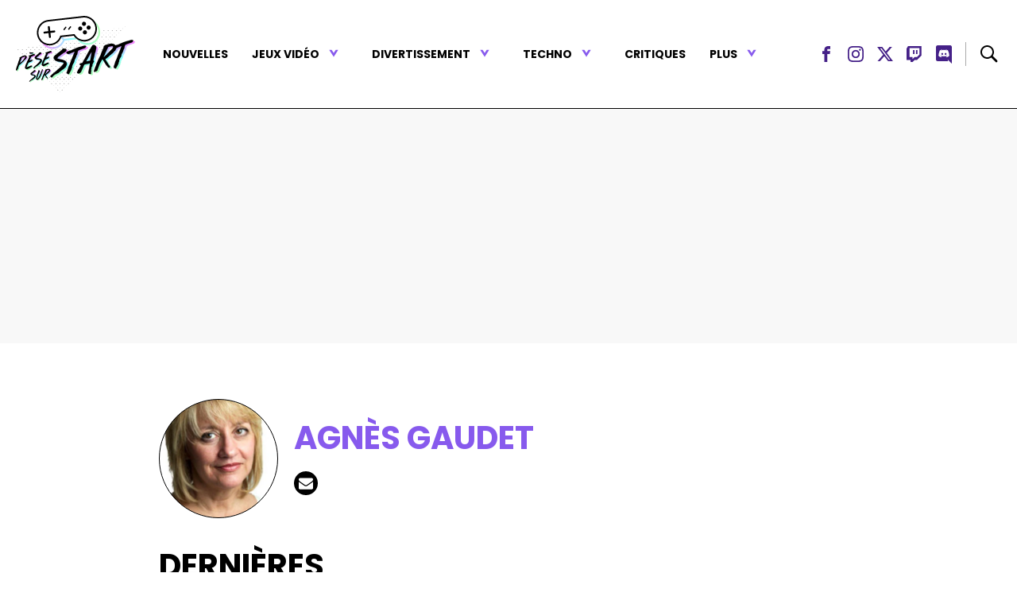

--- FILE ---
content_type: text/html;charset=UTF-8
request_url: https://www.pesesurstart.com/auteur/agnes-gaudet
body_size: 13745
content:






    <!DOCTYPE html>
    <!--[if lt IE 7]><html class="no-js lt-ie9 lt-ie8 lt-ie7"><![endif]-->
    <!--[if IE 7]><html class="no-js lt-ie9 lt-ie8"><![endif]-->
    <!--[if IE 8]><html class="no-js lt-ie9"><![endif]-->
    <!--[if gt IE 8]><!-->
    <html lang="fr" class="no-js"><!--<![endif]-->

    <head>
            <link rel="alternate" type="application/rss+xml" href="https://www.pesesurstart.com/rss.xml" title="RSS"/>

  <!-- Google Tag Manager -->
  <noscript><iframe src="//www.googletagmanager.com/ns.html?id=GTM-PRRHXRL"
  height="0" width="0" style="display:none;visibility:hidden"></iframe></noscript>
  <script>(function(w,d,s,l,i){w[l]=w[l]||[];w[l].push({'gtm.start':
  new Date().getTime(),event:'gtm.js'});var f=d.getElementsByTagName(s)[0],
  j=d.createElement(s),dl=l!='dataLayer'?'&l='+l:'';j.async=true;j.src=
  '//www.googletagmanager.com/gtm.js?id='+i+dl+'';f.parentNode.insertBefore(j,f);
  })(window,document,'script','dataLayer','GTM-PRRHXRL');</script>
  <!-- End Google Tag Manager -->

        <meta charset="UTF-8">
        <meta http-equiv="X-UA-Compatible" content="IE=edge,chrome=1">
        <meta name="theme-color" content="#000000">


        <title>Agnès Gaudet | Pèse sur start</title>

              <meta name="description" content="La référence geek et jeux vidéo au Québec! Tout ce que tu dois savoir sur le gaming: l'actualité, critiques, unboxing, diffusions Twitch, esports, couverture d'événements ainsi qu'une bonne dose de culture geek Marvel DC Cosplay">

        <meta name="viewport" content="width=device-width, initial-scale=1, maximum-scale=1.0, user-scalable=no">

        <link rel="stylesheet" href="/assets/8a7e00d/wro/css/vendors_css.css" type="text/css" media="screen"/>
        <link rel="stylesheet" href="/assets/8a7e00d/wro/css/site_css.css" type="text/css" media="screen"/>

        <link rel="shortcut icon" href="https://storage.quebecormedia.com/v1/jdx-prod-images/photo/cacdd19f-2e43-438d-8e9f-84e8a51ec009_favicon.ico" />
        <link rel="apple-touch-icon-precomposed" sizes="144×144"
              href="https://storage.quebecormedia.com/v1/jdx-prod-images/photo/efc12637-a1d1-44c6-8e31-9deda0c8c2b8_pss_144.png"/>
        <link rel="apple-touch-icon-precomposed" sizes="114×114"
              href="https://storage.quebecormedia.com/v1/jdx-prod-images/photo/6db99606-de9f-4efd-924a-98c2037390f4_pss_114.png"/>
        <link rel="apple-touch-icon-precomposed" href="https://storage.quebecormedia.com/v1/jdx-prod-images/photo/a9522933-ee95-4085-90b5-d820818cdaed_pss_57.png"/>

        <meta name="robots" content="index, follow"/>
        <meta name="google-site-verification" content="LrAN5zLOto5h4ixYX3FLFmCL4OyQa9VzJFy4EN7SsKY"/>



          <link rel="alternate" type="application/rss+xml"  href="https://www.pesesurstart.com/auteur/agnes-gaudet/rss.xml" title="RSS" />


    <script src="https://cdnjs.cloudflare.com/ajax/libs/modernizr/2.8.3/modernizr.js"></script>

    <script src="/assets/8a7e00d/wro/js/jquery.js"></script>
    <script src="/assets/8a7e00d/wro/js/utils.js"></script>

    <script>
        Wasp = $.extend(window.Wasp || {}, {
            Variable : {
                packeryOptions : {
                    'itemSelector'       : '.item',
                    'gutter'             : '.gutter-sizer',
                    'columnWidth'        : '.w1.h1',
                    'rowHeight'          : '.w1.h1',
                    'isResizeBound'      : false,
                    'transitionDuration' : Modernizr.mq("only all and (min-width : 64.25em)") ? "0.2s" : "0.0s"
                },
                defaultMenuState           : "closed",
                largerThanHorizontalTablet : "64.25em",
                largerThanHorizontalMobile : '40em',
                lastSectionAdsLoaded       : null, //Required for the correlator change in the mosaic
                gridsToReload              : [],
                burgerHandled              : false,
                navigationAnimating        : false,
                fullScreenBg               : null,
                supportsSessionStorage     : undefined
            },
            Dfp : {
                enableAdTrigger     : false,
                windowStartSizeWasp : 0,
                adArticleAuthor     : (typeof dataLayer !== "undefined") ? Wasp.Utils.normalizeString(dataLayer[0].articleAuthor) : "",
                adVipStatus         : (typeof dataLayer !== "undefined") ? dataLayer[0].subscriberOnly : "",
                adPageName          : (typeof dataLayer !== "undefined") ? Wasp.Utils.normalizeString(dataLayer[0].assetTitle) : "",
                referrer            : (typeof dataLayer !== "undefined") ? dataLayer[0].referrer : "",
                bodyType            : 'undefined',
                adSizes             : {
                    'dfpMultiflexBigBox': {
                        desktop : [ [300, 250], [300, 600] ,[1, 1], 'fluid' ],
                        tablet  : [ [300, 250], [300, 600] ,[1, 1], 'fluid'],
                        mobile  : [ ]
                    },
                    'dfpBigBox': {
                        desktop : [ [300, 250],[1, 1], 'fluid' ],
                        tablet  : [ [300, 250],[1, 1], 'fluid' ],
                        mobile  : [ [300, 250],[300, 600], [320, 480], [1, 1], 'fluid' ]
                    },
                    'dfpMultiflexBanner': {
                        desktop : [ [970, 90], [970, 125], [970, 250], [728, 90], [42, 1],[1, 1], 'fluid' ],
                        tablet  : [ [728, 90] , [42, 1],[1, 1], 'fluid' ],
                        mobile  : [ [320, 50], [300, 50], [320, 100], [300, 125], [42, 1],[1, 1], 'fluid' ]
                    },
                    'dfpMultiflexPortrait' : {
                        desktop : [[300, 250], [300, 600], [1, 1], 'fluid'],
                        tablet : [],
                        mobile : []
                    },
                    'dfpMultiflexBannerMedium': {
                        desktop : [ [728, 90],[1, 1], 'fluid' ],
                        tabletLandscape : [ [468, 60], [336, 280], [300, 250],[1, 1], 'fluid' ],
                        tablet  : [ [468, 60], [336, 280], [300, 250],[1, 1], 'fluid' ],
                        mobile  : [ [300, 250], [300, 600], [320, 480], [320, 50], [300, 50], [320, 100], [300, 125], [42, 1],[1, 1], 'fluid' ]
                    },
                    'dfpMultiflexMobileOnly': {
                        desktop : [],
                        tablet  : [],
                        mobile  : [ [300, 250], [300, 600], [1, 1], 'fluid' ]
                    },
                    'outofpage': {
                        desktop: [],
                        mobile: [],
                        tablet: []
                    }
                }
            }
        });

        // Vars handled via Config file
        var templateConfig = {"twitchParent":"www.pesesurstart.com","recos":{"photoFormats":{"internal":"WIDESCREEN","external":"WIDESCREEN"}},"archives":{"adsFrequency":5,"displayEmbeds":false,"author":{"nbStoriesMore":15,"nbStories":15},"topics":{"nbStoriesMore":15,"nbStories":15},"bigTileFreq":8,"section":{"nbStoriesMore":15,"nbStories":15},"maxToDisplay":100,"magazinesSection":{"nbStories":7},"search":{"nbStoriesMore":15,"nbStories":15},"relativeDate":true,"squaredImageOnMobile":true,"limitTitleChars":70,"photoFormats":{"mobileBigTile":"JDX-1x1","mobileNormal":"JDX-1x1","desktopBigTile":"WIDESCREEN","desktopNormal":"WIDESCREEN"}},"footer":{"brands":["s57","tabl","pm","bj","sdc","gda","tvas","jdm"],"showMainMenu":true,"sites":{"qubr":{"name":"QUB radio","url":"https://www.qub.radio/"},"tabl":{"name":"Tabloid","url":"http://www.tabloid.co"},"casa":{"name":"CASA","url":"https://www.qub.ca/tvaplus/casa"},"p2":{"name":"PRISE 2","url":"https://www.qub.ca/tvaplus/prise2"},"tvas":{"name":"TVA Sports","url":"https://www.tvasports.ca"},"adtv":{"name":"addikTV","url":"https://www.qub.ca/tvaplus/addiktv"},"bj":{"name":"billie","url":"https://www.billie.ca"},"sb":{"name":"Salut Bonjour","url":"https://www.salutbonjour.ca"},"eva":{"name":"Évasion","url":"https://www.qub.ca/tvaplus/evasion"},"pss":{"name":"Pèse sur start","url":"https://www.pesesurstart.com"},"flav":{"name":"Foodlavie","url":"https://foodlavie.com"},"m&cie":{"name":"MOI ET CIE","url":"https://www.qub.ca/tvaplus/moi-et-cie"},"s57":{"name":"Silo 57","url":"https://www.silo57.ca"},"lcn":{"name":"TVA Nouvelles","url":"https://www.tvanouvelles.ca/"},"yoopa":{"name":"Yoopa","url":"https://www.qub.ca/tvaplus/yoopa"},"tvan":{"name":"TVA Nvouelles","url":"https://www.tvanouvelles.ca"},"tva":{"name":"TVA","url":"https://www.qub.ca/tvaplus/tva"},"cd":{"name":"Clin d'œil","url":"http://www.clindoeil.ca/"},"gda":{"name":"Guide de l'auto","url":"https://www.guideautoweb.com"},"cdp":{"name":"Coup de pouce","url":"https://www.coupdepouce.com"},"jdm":{"name":"Journal de Montréal","url":"https://www.journaldemontreal.com"},"sdc":{"name":"Le Sac de chips","url":"https://www.lesacdechips.com"},"jdq":{"name":"Journal de Québec","url":"https://www.journaldequebec.com"},"pm":{"name":"Porte-monnaie","url":"http://www.porte-monnaie.ca"},"zeste":{"name":"Zeste","url":"https://www.qub.ca/tvaplus/zeste"}},"utm":"pesesurstart.com"},"abTests":{"defaultElementSelectors":[".internal-recos-wrapper",".external-recos-wrapper"],"variantElementSelectors":["#taboola-below-article-thumbnails"],"enabled":false},"primaryColor":"#000000","photogallery":{"adsFrequency":4},"widgetContent":{"example":{"tileFormats":[[3,2],[1,1]],"linkUrl":"","sectionCode":"","linkText":"Plus de contenus","maxNumberOfArticles":7,"title":""}},"jsVars":{"padTop":{"tablet":{"sticky":52,"notSticky":96},"desktop":{"sticky":52,"notSticky":135},"mobile":{"sticky":61,"notSticky":61}},"adsInArticle":true,"moveToMoreAfter":0},"search":{"photoFormat":"WIDESCREEN"},"sidebar":{"followUs":{"socialMedias":["facebook","twitter"]},"widgetsToDisplay":{"section":["adWidget","promotionalBlock1Widget","promotionalBlock2Widget","mostPopularWidget","stickyAdWidget"],"story":["stickyAdWidget","mostPopularWidget","promotionalBlock1Widget","promotionalBlock2Widget","dynamicStickyAdContainer"]},"newsletterRedirect":false,"mostPopular":{"imageFormat":"WIDESCREEN","sectionSize":10,"storySize":10}},"enable":{"newsletter":false,"ads":true,"adBlockerPopup":true,"comments":true,"bdcOptIn":false,"outOfPage":true},"taboola":{"campaignId":"quebecormediainc-pesesurstart","containerId":"taboola-below-article-thumbnails-v2","enabled":false},"sitename":"Pèse sur Start","mosaic":{"adsFrequency":5,"force3x2":true,"livePlayer":{"sponsor":{"days":["lundi","mardi","mercredi","jeudi","vendredi"]}},"adsStartPos":2,"limitTitleChars":70,"storyRecettesDici":{"tilePos":4}},"links":{"searchPage":"/recherche","topics":"/dossiers","homepage":"/"},"redirectToOrigin":{"enabled":false},"nav":{"socialInBurgerMenu":false,"lineBreakCharacter":"","alwaysFull":false,"fullOnHomepage":true,"alwaysFullInSections":true},"brands":{},"debug":{"mostPopular":false},"navigations":{"footer2":"MENU_FOOTER2","footer":"MENU_FOOTER","main":"MENU_MAIN"},"author":{"contactPosition":"underName"},"topics":{"widget":{"maxToDisplay":5},"mosaic":{"maxToDisplay":7}},"hublot":{"mosaiquePos":5},"ads":{"refreshIntervalDelay":45},"magazinesSection":{"defaultBrand":"","defaultBrandCode":""},"breadcrumb":{"isHomeIcon":false},"header":{"showMainMenu":true,"socialMedias":["facebook","instagram","twitter","twitch","discord"]},"ids":{"wufoo":"zrqu81u18jpeuv","freeskreen":"4192","instagramWidget":""},"styles":{"header":2,"sharebar":2},"staticBlocks":{"livePlayerSponsor":"Static - Live player sponsor","sidebarPromo2":"Static - Bloc promotionnel 2","sidebarPromo1":"Static - Bloc promotionnel 1"},"story":{"tagContainsBoth":true,"tagLength":30,"mainVideoDockable":true,"mainVideoAutoplay":true,"mainVideoWithSound":true,"socialMediasShare":["facebook","twitter","email","link"]}};

        // Brightcove settings
        var brightcoveAccount = '1741188433';

        var brightcovePlayer = 'J58l5EQ3u';
    </script>
    <script src="/assets/8a7e00d/wro/js/core.js"></script>
    <script src="/assets/8a7e00d/wro/js/vendors_js.js"></script>
    <script src="/assets/8a7e00d/wro/js/site_js.js"></script>


    <script async src="//micro.rubiconproject.com/prebid/dynamic/23546.js"></script>
  <script async src="https://cdn.optable.co/web-sdk/latest/sdk.js"></script>
  <script src="//securepubads.g.doubleclick.net/tag/js/gpt.js"></script>
  <script>
   var googletag = googletag || {};
   googletag.cmd = googletag.cmd || [];

   var AD_SERVER_CALLBACK_TIMEOUT = 2000;

   // initialize pbjs
   var pbjs = pbjs || {};
   pbjs.que = pbjs.que || [];
   pbjs.que.push(function() {
     pbjs.setConfig({
       consentManagement: {
         gdpr: {
           cmpApi: 'iab', // Specifies that an IAB TCF-compliant CMP (Didomi) is used
           timeout: 8000, // Timeout in milliseconds for Prebid to wait for consent
           allowAuctionWithoutConsent: false // Set to true to run auctions if consent is not available (use with caution)
         }
       }
     });
     // pbjs.addAdUnits(adUnits); // Add your ad units here
     // pbjs.requestBids({ ... }); // Then request bids
   });
   pbjs.adserverCalled = [];
   pbjs.prebid = false;

   var gridAds = [];

   googletag.cmd.push(function() {
     var qub_anonymous_id = getAnonymousId();
     googletag.pubads().addEventListener('slotRenderEnded', function(event) {
       Wasp.Dfp.broadcastAdRendered(event);
     });
     googletag.companionAds().addEventListener('slotRenderEnded', function(event) {
       Wasp.Dfp.broadcastAdRendered(event);
     });

     googletag.pubads().disableInitialLoad();
     googletag.pubads().enableLazyLoad({ fetchMarginPercent : 25, renderMarginPercent : 10 });
     googletag.pubads().set("document_language", "fr");
     googletag.pubads().collapseEmptyDivs();
     googletag.pubads().enableAsyncRendering();
     googletag.pubads().setPublisherProvidedId(qub_anonymous_id);
     googletag.pubads().setTargeting("URefId", qub_anonymous_id);
     googletag.enableServices();
   });

   var waspDfpInitializer = {
     siteKey : '/7548/QMI_PeseSurStart_FR_WEB',
     defaultMapping : '/misc',
     testRequestParameter : 'quebecortest',
     testTargetValue : 'TEST_QMI_GEN'
   }
  </script>


        <script type="application/ld+json">
            {
                "@context" : "https://schema.org",
                "@type" : "WebSite",
                "name" : "Pèse sur start",
                
                "url" : "https://www.pesesurstart.com"
            }
        </script>



    <meta name="cXenseParse:recs:que-version" content="1.01"/>


        <meta name="cXenseParse:recs:category" content="Accueil"/>
        <meta name="cXenseParse:recs:que-category" content="Accueil"/>
        <meta name="cXenseParse:recs:que-strapline" content="Accueil"/>

        <meta name="cXenseParse:recs:que-sectionclassname" content="blue-class"/>


        <meta name="cXenseParse:pageclass" content="frontpage"/>
        <meta name="cXenseParse:recs:que-typeasset" content="section"/>
        <meta name="cXenseParse:recs:recommendable" content="false"/>

        <meta property="fb:app_id" content="240964493161245"/>

    <script>
     var userId = localStorage.getItem("userId") || $.cookie("auth-user-id") || false;
     var isConnected = (userId != null) ? "true" : "false";

       var sectionId = "5be317bc7efbb96fefb24c22";

     dataLayer = dataLayer || [];

     dataLayer.push({
       "referrer"          :   document.referrer.split('/')[2],
       "cxense_siteid"     :   "1132884296338180458",
       "section" : "Accueil",
       "midSection": "Accueil",
       "rootChannel": "Accueil",

       "subscriberOnly"    :   "false",
       "assetType"         :   "Author",
       "isAnArticle"       :   "false",
       "assetId"           :   "5ced777914dec88881ffcb00",
       "assetTitle"        :   "Agnès Gaudet" ,
       "sponsoredContent"  :   "false",
       "connected"         :   isConnected,
       "userId"            :   userId
     });
    </script>

        <script defer src="https://anonymous.qub.ca/anonymous-id/lib" onload="setPfuStorage()"></script>
        <script type="text/javascript">
            googletag.cmd.push(function () {
                if (typeof window.headertag === 'undefined' || window.headertag.apiReady !== true) {
                    window.headertag = googletag;
                    if (window.console && console.log) {
                        console.log("***** Headertag fallback on Googletag");
                    }
                }
            });
        </script>

        <script type='text/javascript'>
            var cX = cX || {};
            cX.callQueue = cX.callQueue || [];
            cX.callQueue.push(['setSiteId', '1132884296338180458']);
            cX.callQueue.push(['invoke', function() {
                cX.addExternalId({'id': getAnonymousId(), 'type': 'que'});
            }]);
            cX.callQueue.push(['sendPageViewEvent']);
        </script>

        <script>
            (function(d,s,e,t){e=d.createElement(s);e.type='text/java'+s;e.async='async'; e.src='http'+('https:'===location.protocol?'s://s':'://')+'cdn.cxense.com/cx.js'; t=d.getElementsByTagName(s)[0];t.parentNode.insertBefore(e,t);})(document,'script');
        </script>


        <!-- Marfeel -->


        <script type="text/javascript">
            !function(){"use strict";function e(e){var t=!(arguments.length>1&&void 0!==arguments[1])||arguments[1],c=document.createElement("script");c.src=e,t?c.type="module":(c.async=!0,c.type="text/javascript",c.setAttribute("nomodule",""));var n=document.getElementsByTagName("script")[0];n.parentNode.insertBefore(c,n)}!function(t,c){!function(t,c,n){var a,o,r;n.accountId=c,null!==(a=t.marfeel)&&void 0!==a||(t.marfeel={}),null!==(o=(r=t.marfeel).cmd)&&void 0!==o||(r.cmd=[]),t.marfeel.config=n;var i="https://sdk.mrf.io/statics";e("".concat(i,"/marfeel-sdk.js?id=").concat(c),!0),e("".concat(i,"/marfeel-sdk.es5.js?id=").concat(c),!1)}(t,c,arguments.length>2&&void 0!==arguments[2]?arguments[2]:{})}(window,8824,{} /* Config */)}();
        </script>

        <!-- END OF HEAD -->
    </head>

    <body
        class=" dfp-path"
        data-currentsection="home"
        data-dfpPath="/homepage"
        data-dfp-tags=""
        data-pagetype="author"
        data-page=""
    >


            <div class="dfpPath">/homepage</div>

    <div class="ad catfish clearfix">
        <div id="multiflex-catfish-home"
             class="dfp-ad ad-to-load"
             data-size="outofpage"
             data-currentsection="home"
             data-pos="catfish"
             data-is-empty="true"
             data-hidden-if-empty="false"
             data-out-of-page="true"
             data-pgtype="home"
             data-dfptype="homepage"
             style="height: auto;">
        </div>
    <script>
     $(document).ready(function () {
       //If mobile
       if(isMobile()){
         //If mobile init ad only if not in rightrail
         if ($("#multiflex-catfish-home").parents('.section-rightrail').length == 0) {
           Wasp.Dfp.GoogleTag.initAd($("#multiflex-catfish-home"));
         }
       }else{
         //IF not mobile init only ads that are not mobile-only
         if('multiflex-catfish-home'.indexOf('mobile-only') <= 0){
           Wasp.Dfp.GoogleTag.initAd($("#multiflex-catfish-home"));
         }
       }
     });
    </script>
    </div>

        <div id="pagewrap" class="pagewrap">


    <header class="main-header header-style-2" data-test="main-header">
        <div class="nav-wrapper">
    <div class="logo-bar">
        <div class="wrapper-inner">
    <div class="logo" data-test="main-header-logo">
        <a href="/">
    <img src="/static/images/logo-top.svg" alt="Logo du site Pèse sur Start">
        </a>
    </div>
            <div class="burger-connect">
    <div class="menu-burger-toggle-wrapper">

    <button class="menu-burger-toggle closed" aria-label="Ouvrir ou fermer le menu" data-test="menu-toggle">
            <div class="icon icon-burger">
                <span class="icon-patty top"></span>
                <span class="icon-patty middle"></span>
                <span class="icon-patty bottom"></span>
            </div>
            <span class="menu-burger-toggle__title">Menu</span>
    </button>
    </div>
            </div>
        </div>
    </div>
    <nav class="main-nav" data-test="main-header-nav-wrapper">
        <div class="wrapper-inner">
                <div class="logo-big">
    <div class="logo" data-test="main-header-logo">
        <a href="/">
    <img src="/static/images/logo-top.svg" alt="Logo du site Pèse sur Start">
        </a>
    </div>
                </div>
                <div class="logo-long">
    <div class="logo" data-test="main-header-logo">
        <a href="/">
    <img src="/static/images/logo-sticky.svg" alt="Logo du site Pèse sur Start">
        </a>
    </div>
                </div>

        <div id="main-nav-inner-detector">
            <ul class="main-nav-inner" data-test="main-header-nav-content">



    <li class="first-level ">
        <a href="/nouvelles">
            <span class="menu-label-wrapper">
                <span class="menu-label">Nouvelles</span>
            </span>
        </a>

    </li>



    <li class="first-level  has-submenu">
        <a href="/jeux-video">
            <span class="menu-label-wrapper">
                <span class="menu-label">Jeux vidéo</span>
    <svg version="1.1" xmlns="http://www.w3.org/2000/svg" width="36" height="32" viewBox="0 0 36 32" class="icon-svg icon-arrow-down-empty">
        <path d="M10 2.667l8 12.444 8-12.444h10l-18 28-18-28h10z"></path>
    </svg>
            </span>
        </a>

        <div class="submenu">
            <ul>


    <li class="second-level">
        <a href="/jeux-video/playstation" data-test="link-playstation">
            <span class="menu-label-wrapper">
                <span class="menu-label">Playstation</span>
            </span>
        </a>
    </li>


    <li class="second-level">
        <a href="/jeux-video/nintendo" data-test="link-nintendo">
            <span class="menu-label-wrapper">
                <span class="menu-label">Nintendo</span>
            </span>
        </a>
    </li>


    <li class="second-level">
        <a href="/jeux-video/xbox" data-test="link-xbox">
            <span class="menu-label-wrapper">
                <span class="menu-label">Xbox</span>
            </span>
        </a>
    </li>


    <li class="second-level">
        <a href="/jeux-video/pc" data-test="link-pc">
            <span class="menu-label-wrapper">
                <span class="menu-label">PC</span>
            </span>
        </a>
    </li>


    <li class="second-level">
        <a href="/jeux-video/mobile" data-test="link-mobile">
            <span class="menu-label-wrapper">
                <span class="menu-label">Mobile</span>
            </span>
        </a>
    </li>
            </ul>
        </div>
    </li>



    <li class="first-level  has-submenu">
        <a href="/divertissement">
            <span class="menu-label-wrapper">
                <span class="menu-label">Divertissement</span>
    <svg version="1.1" xmlns="http://www.w3.org/2000/svg" width="36" height="32" viewBox="0 0 36 32" class="icon-svg icon-arrow-down-empty">
        <path d="M10 2.667l8 12.444 8-12.444h10l-18 28-18-28h10z"></path>
    </svg>
            </span>
        </a>

        <div class="submenu">
            <ul>


    <li class="second-level">
        <a href="/divertissement/tele" data-test="link-télé">
            <span class="menu-label-wrapper">
                <span class="menu-label">Télé</span>
            </span>
        </a>
    </li>


    <li class="second-level">
        <a href="/divertissement/cinema" data-test="link-cinéma">
            <span class="menu-label-wrapper">
                <span class="menu-label">Cinéma</span>
            </span>
        </a>
    </li>


    <li class="second-level">
        <a href="/divertissement/evenements" data-test="link-événements">
            <span class="menu-label-wrapper">
                <span class="menu-label">Événements</span>
            </span>
        </a>
    </li>


    <li class="second-level">
        <a href="/divertissement/web" data-test="link-web">
            <span class="menu-label-wrapper">
                <span class="menu-label">Web</span>
            </span>
        </a>
    </li>
            </ul>
        </div>
    </li>



    <li class="first-level  has-submenu">
        <a href="/Techno">
            <span class="menu-label-wrapper">
                <span class="menu-label">Techno</span>
    <svg version="1.1" xmlns="http://www.w3.org/2000/svg" width="36" height="32" viewBox="0 0 36 32" class="icon-svg icon-arrow-down-empty">
        <path d="M10 2.667l8 12.444 8-12.444h10l-18 28-18-28h10z"></path>
    </svg>
            </span>
        </a>

        <div class="submenu">
            <ul>


    <li class="second-level">
        <a href="/Techno/gadgets" data-test="link-gadgets">
            <span class="menu-label-wrapper">
                <span class="menu-label">Gadgets</span>
            </span>
        </a>
    </li>


    <li class="second-level">
        <a href="/Techno/medias-sociaux" data-test="link-médias-sociaux">
            <span class="menu-label-wrapper">
                <span class="menu-label">Médias sociaux</span>
            </span>
        </a>
    </li>


    <li class="second-level">
        <a href="/Techno/affaires" data-test="link-affaires">
            <span class="menu-label-wrapper">
                <span class="menu-label">Affaires</span>
            </span>
        </a>
    </li>
            </ul>
        </div>
    </li>



    <li class="first-level ">
        <a href="/critiques">
            <span class="menu-label-wrapper">
                <span class="menu-label">Critiques</span>
            </span>
        </a>

    </li>



    <li class="first-level ">
        <a href="/concours">
            <span class="menu-label-wrapper">
                <span class="menu-label">Concours</span>
            </span>
        </a>

    </li>



    <li class="first-level ">
        <a href="/offres-rabais">
            <span class="menu-label-wrapper">
                <span class="menu-label">Offres</span>
            </span>
        </a>

    </li>



    <li class="first-level ">
        <a href="/videos">
            <span class="menu-label-wrapper">
                <span class="menu-label">Vidéos</span>
            </span>
        </a>

    </li>
                <li class="more first-level has-submenu" data-test="main-header-nav-more">
                    <a>
                        <span class="menu-label-wrapper">
                            <span class="menu-label">Plus</span>
    <svg version="1.1" xmlns="http://www.w3.org/2000/svg" width="36" height="32" viewBox="0 0 36 32" class="icon-svg icon-arrow-down-empty">
        <path d="M10 2.667l8 12.444 8-12.444h10l-18 28-18-28h10z"></path>
    </svg>
                        </span>
                    </a>
                    <div class="dropdown submenu">
                        <ul>
                        </ul>
                    </div>
                </li>
            </ul>
        </div>

    <nav class="social-nav" data-test="main-header-nav-social">
            <ul>
                    <li>
                        <a href="https://www.facebook.com/pesesurstart" class="icon" target="_blank" rel="external noopener noreferrer">
    <svg version="1.1" xmlns="http://www.w3.org/2000/svg" width="32" height="32" viewBox="0 0 32 32" class="icon-svg icon-facebook">
        <path d="M19 6h5v-6h-5c-3.86 0-7 3.14-7 7v3h-4v6h4v16h6v-16h5l1-6h-6v-3c0-0.542 0.458-1 1-1z"></path>
    </svg>
                        </a>
                    </li>
                    <li>
                        <a href="https://www.instagram.com/pesesurstart" class="icon" target="_blank" rel="external noopener noreferrer">
    <svg version="1.1" xmlns="http://www.w3.org/2000/svg" width="32" height="32" viewBox="0 0 32 32"  class="icon-svg icon-instagram">
        <path d="M16 2.881c4.275 0 4.781 0.019 6.462 0.094 1.563 0.069 2.406 0.331 2.969 0.55 0.744 0.288 1.281 0.638 1.837 1.194 0.563 0.563 0.906 1.094 1.2 1.838 0.219 0.563 0.481 1.412 0.55 2.969 0.075 1.688 0.094 2.194 0.094 6.463s-0.019 4.781-0.094 6.463c-0.069 1.563-0.331 2.406-0.55 2.969-0.288 0.744-0.637 1.281-1.194 1.837-0.563 0.563-1.094 0.906-1.837 1.2-0.563 0.219-1.413 0.481-2.969 0.55-1.688 0.075-2.194 0.094-6.463 0.094s-4.781-0.019-6.463-0.094c-1.563-0.069-2.406-0.331-2.969-0.55-0.744-0.288-1.281-0.637-1.838-1.194-0.563-0.563-0.906-1.094-1.2-1.837-0.219-0.563-0.481-1.413-0.55-2.969-0.075-1.688-0.094-2.194-0.094-6.463s0.019-4.781 0.094-6.463c0.069-1.563 0.331-2.406 0.55-2.969 0.288-0.744 0.638-1.281 1.194-1.838 0.563-0.563 1.094-0.906 1.838-1.2 0.563-0.219 1.412-0.481 2.969-0.55 1.681-0.075 2.188-0.094 6.463-0.094zM16 0c-4.344 0-4.887 0.019-6.594 0.094-1.7 0.075-2.869 0.35-3.881 0.744-1.056 0.412-1.95 0.956-2.837 1.85-0.894 0.888-1.438 1.781-1.85 2.831-0.394 1.019-0.669 2.181-0.744 3.881-0.075 1.713-0.094 2.256-0.094 6.6s0.019 4.887 0.094 6.594c0.075 1.7 0.35 2.869 0.744 3.881 0.413 1.056 0.956 1.95 1.85 2.837 0.887 0.887 1.781 1.438 2.831 1.844 1.019 0.394 2.181 0.669 3.881 0.744 1.706 0.075 2.25 0.094 6.594 0.094s4.888-0.019 6.594-0.094c1.7-0.075 2.869-0.35 3.881-0.744 1.050-0.406 1.944-0.956 2.831-1.844s1.438-1.781 1.844-2.831c0.394-1.019 0.669-2.181 0.744-3.881 0.075-1.706 0.094-2.25 0.094-6.594s-0.019-4.887-0.094-6.594c-0.075-1.7-0.35-2.869-0.744-3.881-0.394-1.063-0.938-1.956-1.831-2.844-0.887-0.887-1.781-1.438-2.831-1.844-1.019-0.394-2.181-0.669-3.881-0.744-1.712-0.081-2.256-0.1-6.6-0.1v0z"></path>
        <path d="M16 7.781c-4.537 0-8.219 3.681-8.219 8.219s3.681 8.219 8.219 8.219 8.219-3.681 8.219-8.219c0-4.537-3.681-8.219-8.219-8.219zM16 21.331c-2.944 0-5.331-2.387-5.331-5.331s2.387-5.331 5.331-5.331c2.944 0 5.331 2.387 5.331 5.331s-2.387 5.331-5.331 5.331z"></path>
        <path d="M26.462 7.456c0 1.060-0.859 1.919-1.919 1.919s-1.919-0.859-1.919-1.919c0-1.060 0.859-1.919 1.919-1.919s1.919 0.859 1.919 1.919z"></path>
    </svg>
                        </a>
                    </li>
                    <li>
                        <a href="https://twitter.com/pesesurstart" class="icon" target="_blank" rel="external noopener noreferrer">
    <svg xmlns="http://www.w3.org/2000/svg" viewBox="0 0 16 16" height="16" width="16" class="icon-svg icon-twitter">
        <path d="M12.6 0.75h2.454l-5.36 6.142L16 15.25h-4.937l-3.867 -5.07 -4.425 5.07H0.316l5.733 -6.57L0 0.75h5.063l3.495 4.633L12.601 0.75Zm-0.86 13.028h1.36L4.323 2.145H2.865z" stroke-width="1"></path>
    </svg>
                        </a>
                    </li>
                    <li>
                        <a href="https://www.twitch.tv/pesesurstart" class="icon" target="_blank" rel="external noopener noreferrer">
    <svg version="1.1" xmlns="http://www.w3.org/2000/svg" width="32" height="32" viewBox="0 0 32 32" class="icon-svg icon-twitch">
        <path d="M3 0l-3 5v23h8v4h4l4-4h5l9-9v-19h-27zM26 17l-5 5h-5l-4 4v-4h-6v-18h20v13z"></path>
        <path d="M19 8h3v8h-3v-8z"></path>
        <path d="M13 8h3v8h-3v-8z"></path>
    </svg>
                        </a>
                    </li>
                    <li>
                        <a href="https://discordapp.com/invite/k5bGP5G" class="icon" target="_blank" rel="external noopener noreferrer">
    <svg style="width:24px;height:24px" viewBox="0 0 24 24" class="icon-svg icon-discord">
        <path d="M22,24L16.75,19L17.38,21H4.5A2.5,2.5 0 0,1 2,18.5V3.5A2.5,2.5 0 0,1 4.5,1H19.5A2.5,2.5 0 0,1 22,3.5V24M12,6.8C9.32,6.8 7.44,7.95 7.44,7.95C8.47,7.03 10.27,6.5 10.27,6.5L10.1,6.33C8.41,6.36 6.88,7.53 6.88,7.53C5.16,11.12 5.27,14.22 5.27,14.22C6.67,16.03 8.75,15.9 8.75,15.9L9.46,15C8.21,14.73 7.42,13.62 7.42,13.62C7.42,13.62 9.3,14.9 12,14.9C14.7,14.9 16.58,13.62 16.58,13.62C16.58,13.62 15.79,14.73 14.54,15L15.25,15.9C15.25,15.9 17.33,16.03 18.73,14.22C18.73,14.22 18.84,11.12 17.12,7.53C17.12,7.53 15.59,6.36 13.9,6.33L13.73,6.5C13.73,6.5 15.53,7.03 16.56,7.95C16.56,7.95 14.68,6.8 12,6.8M9.93,10.59C10.58,10.59 11.11,11.16 11.1,11.86C11.1,12.55 10.58,13.13 9.93,13.13C9.29,13.13 8.77,12.55 8.77,11.86C8.77,11.16 9.28,10.59 9.93,10.59M14.1,10.59C14.75,10.59 15.27,11.16 15.27,11.86C15.27,12.55 14.75,13.13 14.1,13.13C13.46,13.13 12.94,12.55 12.94,11.86C12.94,11.16 13.45,10.59 14.1,10.59Z" />
    </svg>
                        </a>
                    </li>
            </ul>
    <div class="nav-search-bar-button">
        <button data-test="nav-search-bar-button" aria-label="Ouvrir ou fermer la recherche">
    <svg version="1.1" xmlns="http://www.w3.org/2000/svg" width="32" height="32" viewBox="0 0 32 32" class="icon-svg icon-search">
        <path d="M19.427 20.427c-1.39 0.99-3.090 1.573-4.927 1.573-4.694 0-8.5-3.806-8.5-8.5s3.806-8.5 8.5-8.5c4.694 0 8.5 3.806 8.5 8.5 0 1.837-0.583 3.537-1.573 4.927l5.585 5.585c0.55 0.55 0.546 1.431-0 1.976l-0.023 0.023c-0.544 0.544-1.431 0.546-1.976 0l-5.585-5.585zM14.5 20c3.59 0 6.5-2.91 6.5-6.5s-2.91-6.5-6.5-6.5c-3.59 0-6.5 2.91-6.5 6.5s2.91 6.5 6.5 6.5v0z"></path>
    </svg>
            <span class="sr-only">Ouvrir ou fermer la recherche</span>
        </button>
    </div>
    </nav>
        </div>

    <div class="nav-search-bar" data-test="nav-search-bar">
        <div class="wrapper-inner">
            <form action="/recherche" method="get" class="search-form">
                <div class="field">
                    <div class="input type-text">
                        <input type="text" name="q" placeholder="Rechercher" required data-test="nav-search-field" aria-label="Rechercher">
                    </div>
                    <div class="input type-submit">
                        <button type="submit" data-test="nav-search-submit" aria-label="Rechercher">
                            <span class="sr-only">Rechercher</span>
                            <span class="search-submit-label">Rechercher</span>
                            <span class="search-submit-icon">    <svg version="1.1" xmlns="http://www.w3.org/2000/svg" width="32" height="32" viewBox="0 0 32 32" class="icon-svg icon-search">
        <path d="M19.427 20.427c-1.39 0.99-3.090 1.573-4.927 1.573-4.694 0-8.5-3.806-8.5-8.5s3.806-8.5 8.5-8.5c4.694 0 8.5 3.806 8.5 8.5 0 1.837-0.583 3.537-1.573 4.927l5.585 5.585c0.55 0.55 0.546 1.431-0 1.976l-0.023 0.023c-0.544 0.544-1.431 0.546-1.976 0l-5.585-5.585zM14.5 20c3.59 0 6.5-2.91 6.5-6.5s-2.91-6.5-6.5-6.5c-3.59 0-6.5 2.91-6.5 6.5s2.91 6.5 6.5 6.5v0z"></path>
    </svg>
</span>
                        </button>
                    </div>
                </div>
            </form>
        </div>
    <svg xmlns="http://www.w3.org/2000/svg" width="20" height="20" viewBox="0 0 20 20" fill="none">
      <path d="M14.373 3.76172C14.5671 3.63355 14.8311 3.65531 15.002 3.82617L16.1738 4.99805C16.3691 5.19331 16.3691 5.50982 16.1738 5.70508L11.8789 10L16.1738 14.2949C16.3691 14.4902 16.3691 14.8067 16.1738 15.002L15.002 16.1738C14.8067 16.3691 14.4902 16.3691 14.2949 16.1738L10 11.8789L5.70508 16.1738C5.50982 16.3691 5.19331 16.3691 4.99805 16.1738L3.82617 15.002C3.63091 14.8067 3.63091 14.4902 3.82617 14.2949L8.12109 10L3.82617 5.70508C3.63091 5.50982 3.63091 5.19331 3.82617 4.99805L4.99805 3.82617L5.07617 3.76172C5.27025 3.63355 5.53421 3.65531 5.70508 3.82617L10 8.12109L14.2949 3.82617L14.373 3.76172Z" fill="white" stroke="white" stroke-linejoin="round"/>
    </svg>
    </div>
    </nav>
            <div class="clearfix"></div>
        </div>

    <div class="menu-burger" data-test="menu-burger-wrapper">
        <div class="menu-burger-search-wrapper">
    <div class="nav-search-bar" data-test="nav-search-bar">
        <div class="wrapper-inner">
            <form action="/recherche" method="get" class="search-form">
                <div class="field">
                    <div class="input type-text">
                        <input type="text" name="q" placeholder="Rechercher" required data-test="nav-search-field" aria-label="Rechercher">
                    </div>
                    <div class="input type-submit">
                        <button type="submit" data-test="nav-search-submit" aria-label="Rechercher">
                            <span class="sr-only">Rechercher</span>
                            <span class="search-submit-label">Rechercher</span>
                            <span class="search-submit-icon">    <svg version="1.1" xmlns="http://www.w3.org/2000/svg" width="32" height="32" viewBox="0 0 32 32" class="icon-svg icon-search">
        <path d="M19.427 20.427c-1.39 0.99-3.090 1.573-4.927 1.573-4.694 0-8.5-3.806-8.5-8.5s3.806-8.5 8.5-8.5c4.694 0 8.5 3.806 8.5 8.5 0 1.837-0.583 3.537-1.573 4.927l5.585 5.585c0.55 0.55 0.546 1.431-0 1.976l-0.023 0.023c-0.544 0.544-1.431 0.546-1.976 0l-5.585-5.585zM14.5 20c3.59 0 6.5-2.91 6.5-6.5s-2.91-6.5-6.5-6.5c-3.59 0-6.5 2.91-6.5 6.5s2.91 6.5 6.5 6.5v0z"></path>
    </svg>
</span>
                        </button>
                    </div>
                </div>
            </form>
        </div>
    <svg xmlns="http://www.w3.org/2000/svg" width="20" height="20" viewBox="0 0 20 20" fill="none">
      <path d="M14.373 3.76172C14.5671 3.63355 14.8311 3.65531 15.002 3.82617L16.1738 4.99805C16.3691 5.19331 16.3691 5.50982 16.1738 5.70508L11.8789 10L16.1738 14.2949C16.3691 14.4902 16.3691 14.8067 16.1738 15.002L15.002 16.1738C14.8067 16.3691 14.4902 16.3691 14.2949 16.1738L10 11.8789L5.70508 16.1738C5.50982 16.3691 5.19331 16.3691 4.99805 16.1738L3.82617 15.002C3.63091 14.8067 3.63091 14.4902 3.82617 14.2949L8.12109 10L3.82617 5.70508C3.63091 5.50982 3.63091 5.19331 3.82617 4.99805L4.99805 3.82617L5.07617 3.76172C5.27025 3.63355 5.53421 3.65531 5.70508 3.82617L10 8.12109L14.2949 3.82617L14.373 3.76172Z" fill="white" stroke="white" stroke-linejoin="round"/>
    </svg>
    </div>
        </div>

        <ul class="menu-burger-nav" data-test="menu-burger-nav">



    <li class="first-level ">
        <a href="/nouvelles">
            <span class="menu-label-wrapper">
                <span class="menu-label">Nouvelles</span>
            </span>
        </a>

    </li>




    <li class="first-level  has-submenu">
        <a href="/jeux-video">
            <span class="menu-label-wrapper">
                <span class="menu-label">Jeux vidéo</span>
    <svg version="1.1" xmlns="http://www.w3.org/2000/svg" width="36" height="32" viewBox="0 0 36 32" class="icon-svg icon-arrow-down-empty">
        <path d="M10 2.667l8 12.444 8-12.444h10l-18 28-18-28h10z"></path>
    </svg>
            </span>
        </a>

        <div class="submenu">
            <ul>


    <li class="second-level">
        <a href="/jeux-video/playstation" data-test="link-playstation">
            <span class="menu-label-wrapper">
                <span class="menu-label">Playstation</span>
            </span>
        </a>
    </li>


    <li class="second-level">
        <a href="/jeux-video/nintendo" data-test="link-nintendo">
            <span class="menu-label-wrapper">
                <span class="menu-label">Nintendo</span>
            </span>
        </a>
    </li>


    <li class="second-level">
        <a href="/jeux-video/xbox" data-test="link-xbox">
            <span class="menu-label-wrapper">
                <span class="menu-label">Xbox</span>
            </span>
        </a>
    </li>


    <li class="second-level">
        <a href="/jeux-video/pc" data-test="link-pc">
            <span class="menu-label-wrapper">
                <span class="menu-label">PC</span>
            </span>
        </a>
    </li>


    <li class="second-level">
        <a href="/jeux-video/mobile" data-test="link-mobile">
            <span class="menu-label-wrapper">
                <span class="menu-label">Mobile</span>
            </span>
        </a>
    </li>
            </ul>
        </div>
    </li>




    <li class="first-level  has-submenu">
        <a href="/divertissement">
            <span class="menu-label-wrapper">
                <span class="menu-label">Divertissement</span>
    <svg version="1.1" xmlns="http://www.w3.org/2000/svg" width="36" height="32" viewBox="0 0 36 32" class="icon-svg icon-arrow-down-empty">
        <path d="M10 2.667l8 12.444 8-12.444h10l-18 28-18-28h10z"></path>
    </svg>
            </span>
        </a>

        <div class="submenu">
            <ul>


    <li class="second-level">
        <a href="/divertissement/tele" data-test="link-télé">
            <span class="menu-label-wrapper">
                <span class="menu-label">Télé</span>
            </span>
        </a>
    </li>


    <li class="second-level">
        <a href="/divertissement/cinema" data-test="link-cinéma">
            <span class="menu-label-wrapper">
                <span class="menu-label">Cinéma</span>
            </span>
        </a>
    </li>


    <li class="second-level">
        <a href="/divertissement/evenements" data-test="link-événements">
            <span class="menu-label-wrapper">
                <span class="menu-label">Événements</span>
            </span>
        </a>
    </li>


    <li class="second-level">
        <a href="/divertissement/web" data-test="link-web">
            <span class="menu-label-wrapper">
                <span class="menu-label">Web</span>
            </span>
        </a>
    </li>
            </ul>
        </div>
    </li>




    <li class="first-level  has-submenu">
        <a href="/Techno">
            <span class="menu-label-wrapper">
                <span class="menu-label">Techno</span>
    <svg version="1.1" xmlns="http://www.w3.org/2000/svg" width="36" height="32" viewBox="0 0 36 32" class="icon-svg icon-arrow-down-empty">
        <path d="M10 2.667l8 12.444 8-12.444h10l-18 28-18-28h10z"></path>
    </svg>
            </span>
        </a>

        <div class="submenu">
            <ul>


    <li class="second-level">
        <a href="/Techno/gadgets" data-test="link-gadgets">
            <span class="menu-label-wrapper">
                <span class="menu-label">Gadgets</span>
            </span>
        </a>
    </li>


    <li class="second-level">
        <a href="/Techno/medias-sociaux" data-test="link-médias-sociaux">
            <span class="menu-label-wrapper">
                <span class="menu-label">Médias sociaux</span>
            </span>
        </a>
    </li>


    <li class="second-level">
        <a href="/Techno/affaires" data-test="link-affaires">
            <span class="menu-label-wrapper">
                <span class="menu-label">Affaires</span>
            </span>
        </a>
    </li>
            </ul>
        </div>
    </li>




    <li class="first-level ">
        <a href="/critiques">
            <span class="menu-label-wrapper">
                <span class="menu-label">Critiques</span>
            </span>
        </a>

    </li>




    <li class="first-level ">
        <a href="/concours">
            <span class="menu-label-wrapper">
                <span class="menu-label">Concours</span>
            </span>
        </a>

    </li>




    <li class="first-level ">
        <a href="/offres-rabais">
            <span class="menu-label-wrapper">
                <span class="menu-label">Offres</span>
            </span>
        </a>

    </li>




    <li class="first-level ">
        <a href="/videos">
            <span class="menu-label-wrapper">
                <span class="menu-label">Vidéos</span>
            </span>
        </a>

    </li>

        </ul>

    </div>
    </header>


    <section class="author-section header-section">
    <div class="ad superbanner clearfix   top">
        <div class="sticky-ad-container">
    <div class="dfpLabel">
        <div class="ligne"></div>
        <div class="label">Publicité</div>
        <div class="ligne"></div>
    </div>
            <div id="multiflex-banner-home-top"
                 class="dfp-ad ad-to-load"
                 data-size="dfpMultiflexBanner"
                 data-currentsection="home"
                 data-pos="top"
                 data-tile="1"
                 data-is-empty="true"
                 data-pgtype="home"
                 data-dfptype="homepage">
            </div>
    <script>
     $(document).ready(function () {
       //If mobile
       if(isMobile()){
         //If mobile init ad only if not in rightrail
         if ($("#multiflex-banner-home-top").parents('.section-rightrail').length == 0) {
           Wasp.Dfp.GoogleTag.initAd($("#multiflex-banner-home-top"));
         }
       }else{
         //IF not mobile init only ads that are not mobile-only
         if('multiflex-banner-home-top'.indexOf('mobile-only') <= 0){
           Wasp.Dfp.GoogleTag.initAd($("#multiflex-banner-home-top"));
         }
       }
     });
    </script>
        </div>
    </div>


        <div class="container-wrapper">
            <div class="paper-bottom-layer">
                <div class="paper-top-layer">
                    <div class="author-wrapper page-content-wrapper">

    <header class="page-header">
        <div class="header-left">
    <div class="author-presentation-wrapper">


    <div class="author-img" style="background-image: url('https://storage.quebecormedia.com/v1/dynamic_resize/sws_path/jdx-prod-images/4b577889-83ea-4a80-b5fe-acf55379968e_AUTHOR_PHOTO_WEB.jpg?quality=80&version=1&size=300')"></div>

        <div class="author-name-wrapper">
            <h1 class="author-name" data-test="author-name"><span class="author-first-name">Agnès</span> <span class="author-last-name">Gaudet</span></h1>
    <div class="contact-links">
        <span class="contact-links__top-label">Suivre</span>
        <ul>
        <li>
            <a href="mailto:agnes.gaudet@quebecormedia.com" class="author-card__contact --email">
                <span class="contact-links__social">     <svg version="1.1" xmlns="http://www.w3.org/2000/svg" width="28" height="28" viewBox="0 0 28 28" class="icon-svg icon-email">
         <path d="M28 11.094v12.406c0 1.375-1.125 2.5-2.5 2.5h-23c-1.375 0-2.5-1.125-2.5-2.5v-12.406c0.469 0.516 1 0.969 1.578 1.359 2.594 1.766 5.219 3.531 7.766 5.391 1.313 0.969 2.938 2.156 4.641 2.156h0.031c1.703 0 3.328-1.188 4.641-2.156 2.547-1.844 5.172-3.625 7.781-5.391 0.562-0.391 1.094-0.844 1.563-1.359zM28 6.5c0 1.75-1.297 3.328-2.672 4.281-2.438 1.687-4.891 3.375-7.313 5.078-1.016 0.703-2.734 2.141-4 2.141h-0.031c-1.266 0-2.984-1.437-4-2.141-2.422-1.703-4.875-3.391-7.297-5.078-1.109-0.75-2.688-2.516-2.688-3.938 0-1.531 0.828-2.844 2.5-2.844h23c1.359 0 2.5 1.125 2.5 2.5z"></path>
     </svg>
</span>
                <span class="contact-links__label">Courriel</span>
            </a>
        </li>
        </ul>
    </div>
        </div>
    </div>


        </div>

    </header>
                        <div class="flex-wrapper">
                            <div class="content-text">

    <div class="page-subtitle">
        <h3>
                Derni&egrave;res publications
        </h3>
    </div>

        <script>
            var videoPopups = [];
        </script>


        <div class="archives-listing loadmore-list" data-offset="15" data-limit="15" data-stories-size="100" data-ads-freq="5" data-test="archives">
            <div class="loadmore-list-content">














    <article class="story type-article  col-xs-12" data-test="archives-story-5ced777914dec88881ffcafe">
        <div class="story-wrapper" onclick="document.getElementById('anchor_e137a3ca').click();">
            <div class="row">




    <figure class="story-img col-xs-6 col-lg-4 squared-img-mobile" data-test="archives-story-img">
        <div class="story-img-inner">
                <a href="/2016/04/09/un-printemps-haut-en-couleur">

                    <picture>
                        <source data-srcset="https://storage.quebecormedia.com/v1/dynamic_resize/sws_path/jdx-prod-images/2b811b80-bc0d-4c3d-92b3-91bd5c103ad0_ORIGINAL.jpg?size=800&quality=80&version=0 1x, https://storage.quebecormedia.com/v1/dynamic_resize/sws_path/jdx-prod-images/2b811b80-bc0d-4c3d-92b3-91bd5c103ad0_ORIGINAL.jpg?size=1600&quality=80&version=0 2x" media="(min-width: 1390px)">
                        <source data-srcset="https://storage.quebecormedia.com/v1/dynamic_resize/sws_path/jdx-prod-images/2b811b80-bc0d-4c3d-92b3-91bd5c103ad0_ORIGINAL.jpg?size=600&quality=80&version=0 1x, https://storage.quebecormedia.com/v1/dynamic_resize/sws_path/jdx-prod-images/2b811b80-bc0d-4c3d-92b3-91bd5c103ad0_ORIGINAL.jpg?size=1200&quality=80&version=0 2x" media="(min-width: 767px)">
                        <source data-srcset="https://storage.quebecormedia.com/v1/dynamic_resize/sws_path/jdx-prod-images/2b811b80-bc0d-4c3d-92b3-91bd5c103ad0_JDX-1x1_WEB.jpg?size=400&quality=80&version=0 1x, https://storage.quebecormedia.com/v1/dynamic_resize/sws_path/jdx-prod-images/2b811b80-bc0d-4c3d-92b3-91bd5c103ad0_JDX-1x1_WEB.jpg?size=800&quality=80&version=0 2x" media="(min-width: 100px)">
                        <img class="lazyload" data-src="https://storage.quebecormedia.com/v1/dynamic_resize/sws_path/jdx-prod-images/2b811b80-bc0d-4c3d-92b3-91bd5c103ad0_ORIGINAL.jpg?size=800&quality=80&version=0" alt="Image principale de l'article Un Printemps haut en couleur">
                    </picture>







    <div class="story-tag strapline-tag" data-test="story-tag-section">
        <div class="tag">L’art autrement</div>
    </div>
    <div class="clearfix"></div>
            </a>
        </div>
    </figure>

    <div class="story-infos col-xs-6 col-lg-8">





    <div class="story-tag strapline-tag" data-test="story-tag-strapline">
        <div class="tag">L’art autrement</div>
    </div>
    <div class="clearfix"></div>

        <h2 class="story-title">
            <a href="/2016/04/09/un-printemps-haut-en-couleur" id="anchor_e137a3ca" data-test="archives-story-title">
                Un Printemps haut en couleur
            </a>
        </h2>

    <div class="story-metas">

        <address class="story-author" data-test="story-author">
            par

                    Agnès Gaudet


        </address>

    <div class="story-date" data-test="archives-story-date">
  <time datetime="2016-04-09T10:00:00Z"
  >
              9 avril 2016 06H00

  </time>
    </div>

    </div>
    </div>

            </div>
        </div>
    </article>

            </div>
            <div class="clearfix"></div>


        </div>
                            </div>


    <div class="sidebar-section">




        <div class="ad sidebar-block">
    <div class="ad bigbox clearfix hide-on-mobile">
        <div id="multiflex-bigbox-home-top"
            class="dfp-ad ad-to-load"
            data-size="dfpMultiflexBigBox"
            data-currentsection="home"
            data-pos="top"
            data-tile=""
            data-ajax-interval=""
            data-is-empty="true"
            data-hidden-if-empty="false"
            data-pgtype="home"
            data-dfptype="homepage"
            style="height: auto;">
        </div>
    </div>
    <script>
     $(document).ready(function () {
       //If mobile
       if(isMobile()){
         //If mobile init ad only if not in rightrail
         if ($("#multiflex-bigbox-home-top").parents('.section-rightrail').length == 0) {
           Wasp.Dfp.GoogleTag.initAd($("#multiflex-bigbox-home-top"));
         }
       }else{
         //IF not mobile init only ads that are not mobile-only
         if('multiflex-bigbox-home-top'.indexOf('mobile-only') <= 0){
           Wasp.Dfp.GoogleTag.initAd($("#multiflex-bigbox-home-top"));
         }
       }
     });
    </script>
        </div>


        <div class="sticky-ad ad sidebar-block">
    <div class="ad bigbox clearfix">
        <div id="multiflex-bigbox-home-sticky"
            class="dfp-ad ad-to-load"
            data-size="dfpMultiflexBigBox"
            data-currentsection="home"
            data-pos="sticky"
            data-tile=""
            data-ajax-interval=""
            data-is-empty="true"
            data-hidden-if-empty="false"
            data-pgtype="home"
            data-dfptype="homepage"
            style="height: auto;">
        </div>
    </div>
    <script>
     $(document).ready(function () {
       //If mobile
       if(isMobile()){
         //If mobile init ad only if not in rightrail
         if ($("#multiflex-bigbox-home-sticky").parents('.section-rightrail').length == 0) {
           Wasp.Dfp.GoogleTag.initAd($("#multiflex-bigbox-home-sticky"));
         }
       }else{
         //IF not mobile init only ads that are not mobile-only
         if('multiflex-bigbox-home-sticky'.indexOf('mobile-only') <= 0){
           Wasp.Dfp.GoogleTag.initAd($("#multiflex-bigbox-home-sticky"));
         }
       }
     });
    </script>
        </div>
    </div>
                        </div>
                    </div>
                </div>
            </div>
        </div>
        <div class="clearfix"></div>

  <div class="internal-recos-wrapper dynamic-recos recos-widget story-widget"
         data-cxense-widget-id="89bb3b62206cd438efe5aac2776a24769a21fd8b"
         data-widgettype="internal"
         data-algo=""
         data-widget-pos=""
         data-cxense-widgettype="internal"
         data-is-visible="false"
         data-test="internal-recos"
    >
    <div class="container-wrapper">
      <div class="widget-inner">
        <div class="widget-title">
          <h3>À lire aussi</h3>
        </div>
        <div class="stories">
          <div class="row"></div>
        </div>
      </div>
    </div>
  </div>
    <div class="ad mobileonly">
        <div class="ad-multiplex-mobile-only dfp-labeled">
    <div class="dfpLabel">
        <div class="ligne"></div>
        <div class="label">Publicité</div>
        <div class="ligne"></div>
    </div>
            <div id='multiplex-mobile-only-reco1'
                 class='dfp-ad ad-to-load dfp-multiflex-mobile-only'
                 data-size="dfpMultiflexMobileOnly"
                 data-pos="reco1"
                 data-tile=""
                 data-ajax-interval=""
                 data-is-empty="true"
                 data-hidden-if-empty="false">
            </div>
    <script>
     $(document).ready(function () {
       //If mobile
       if(isMobile()){
         //If mobile init ad only if not in rightrail
         if ($("#multiplex-mobile-only-reco1").parents('.section-rightrail').length == 0) {
           Wasp.Dfp.GoogleTag.initAd($("#multiplex-mobile-only-reco1"));
         }
       }else{
         //IF not mobile init only ads that are not mobile-only
         if('multiplex-mobile-only-reco1'.indexOf('mobile-only') <= 0){
           Wasp.Dfp.GoogleTag.initAd($("#multiplex-mobile-only-reco1"));
         }
       }
     });
    </script>
        </div>
    </div>
  <div class="external-recos-wrapper dynamic-recos recos-widget story-widget"
         data-cxense-widget-id="51620baf8bc86043377731224a57a038f858deb0"
         data-widgettype="external"
         data-algo=""
         data-widget-pos=""
         data-cxense-widgettype="external"
         data-is-visible="false"
         data-test="external-recos"
    >
    <div class="container-wrapper">
      <div class="widget-inner">
        <div class="widget-title">
          <h3>Vous pourriez aimer</h3>
        </div>
        <div class="stories">
          <div class="row"></div>
        </div>
      </div>
    </div>
  </div>
    <div class="ad mobileonly">
        <div class="ad-multiplex-mobile-only dfp-labeled">
    <div class="dfpLabel">
        <div class="ligne"></div>
        <div class="label">Publicité</div>
        <div class="ligne"></div>
    </div>
            <div id='multiplex-mobile-only-reco2'
                 class='dfp-ad ad-to-load dfp-multiflex-mobile-only'
                 data-size="dfpMultiflexMobileOnly"
                 data-pos="reco2"
                 data-tile=""
                 data-ajax-interval=""
                 data-is-empty="true"
                 data-hidden-if-empty="false">
            </div>
    <script>
     $(document).ready(function () {
       //If mobile
       if(isMobile()){
         //If mobile init ad only if not in rightrail
         if ($("#multiplex-mobile-only-reco2").parents('.section-rightrail').length == 0) {
           Wasp.Dfp.GoogleTag.initAd($("#multiplex-mobile-only-reco2"));
         }
       }else{
         //IF not mobile init only ads that are not mobile-only
         if('multiplex-mobile-only-reco2'.indexOf('mobile-only') <= 0){
           Wasp.Dfp.GoogleTag.initAd($("#multiplex-mobile-only-reco2"));
         }
       }
     });
    </script>
        </div>
    </div>
  <div class="external-recos-wrapper dynamic-recos recos-widget story-widget"
         data-cxense-widget-id="77b0a6ec520ac408de55c57ea59e192f127e0d23"
         data-widgettype="external"
         data-algo=""
         data-widget-pos=""
         data-cxense-widgettype="external"
         data-is-visible="false"
         data-test="external-recos"
    >
    <div class="container-wrapper">
      <div class="widget-inner">
        <div class="widget-title">
          <h3>En collaboration avec nos partenaires</h3>
        </div>
        <div class="stories">
          <div class="row"></div>
        </div>
      </div>
    </div>
  </div>

  <script type="text/javascript">
    initCxenseReco();
  </script>
            <div class="clearfix"></div>

    </section>


    <footer class="footer" data-test="main-footer">
    <div class="footer__top">
        <div class="footer__topContent wrapper-inner">
    <div class="footer__logo">
        <img class="footer__img" src="/static/images/logo-footer.svg" alt="Logo du site Pèse sur Start">
    </div>

    <nav class="footer__nav">

            <ul>



        <li><a class="footer__link --menu_main "  href="/nouvelles">Nouvelles</a></li>



        <li><a class="footer__link --menu_main "  href="/jeux-video">Jeux vidéo</a></li>



        <li><a class="footer__link --menu_main "  href="/divertissement">Divertissement</a></li>



        <li><a class="footer__link --menu_main "  href="/Techno">Techno</a></li>



        <li><a class="footer__link --menu_main "  href="/critiques">Critiques</a></li>



        <li><a class="footer__link --menu_main "  href="/concours">Concours</a></li>



        <li><a class="footer__link --menu_main "  href="/offres-rabais">Offres</a></li>



        <li><a class="footer__link --menu_main "  href="/videos">Vidéos</a></li>

            </ul>
    </nav>

    <nav class="footer__subNav">
                <ul>



        <li><a class="footer__link --menu_footer2 "  href="/nous-joindre">Nous joindre</a></li>
                </ul>
                <ul>



        <li><a class="footer__link --menu_footer2 "  href="/conditions-dutilisation">Conditions d'utilisation</a></li>
                </ul>
                <ul>



        <li><a class="footer__link --menu_footer2 "  href="/politique-de-vie-privee">Politique de vie privée</a></li>
                </ul>
    </nav>
        </div>
    </div>

    <div class="footer__bottom">
        <div class="footer__bottomContent wrapper-inner">
            <div class="footer__brandsTitle">
                Autres marques <br>du groupe
            </div>

            <ul class="footer__brandsList">
                <li class="footer__brandItem">
                    <a class="footer__brandLink" href="https://www.silo57.ca/?utm_medium=referral&utm_campaign=footer&utm_source=pesesurstart.com" target="_blank" rel="external noopener noreferrer" aria-label="Le site web de Silo 57 s'ouvrira dans un nouvel onglet.">
                            <img class="footer__brandImg" src="https://m1.quebecormedia.com/emp/jdx-prod-images/photo/2ef78358-614b-423e-ac6f-dee66c5a1b43_brand_s57.svg" alt="Logo du site Silo 57">
                    </a>
                </li>
                <li class="footer__brandItem">
                    <a class="footer__brandLink" href="http://www.porte-monnaie.ca/?utm_medium=referral&utm_campaign=footer&utm_source=pesesurstart.com" target="_blank" rel="external noopener noreferrer" aria-label="Le site web de Porte-monnaie s'ouvrira dans un nouvel onglet.">
                            <img class="footer__brandImg" src="https://m1.quebecormedia.com/emp/jdx-prod-images/photo/3b716abc-64f5-41cc-b671-a601a37ded5a_brand_pm.svg" alt="Logo du site Porte-monnaie">
                    </a>
                </li>
                <li class="footer__brandItem">
                    <a class="footer__brandLink" href="https://www.billie.ca/?utm_medium=referral&utm_campaign=footer&utm_source=pesesurstart.com" target="_blank" rel="external noopener noreferrer" aria-label="Le site web de billie s'ouvrira dans un nouvel onglet.">
                            <img class="footer__brandImg" src="https://m1.quebecormedia.com/emp/jdx-prod-images/photo/82ed4964-8662-4f7b-a20c-897851663dd8_brand_bj.svg" alt="Logo du site billie">
                    </a>
                </li>
                <li class="footer__brandItem">
                    <a class="footer__brandLink" href="https://www.lesacdechips.com/?utm_medium=referral&utm_campaign=footer&utm_source=pesesurstart.com" target="_blank" rel="external noopener noreferrer" aria-label="Le site web de Le Sac de Chips s'ouvrira dans un nouvel onglet.">
                            <img class="footer__brandImg" src="https://m1.quebecormedia.com/emp/jdx-prod-images/photo/568db2bd-41fc-4103-84f7-96852d64de70_brand_sdc.svg" alt="Logo du site Le Sac de Chips">
                    </a>
                </li>
                <li class="footer__brandItem">
                    <a class="footer__brandLink" href="https://www.guideautoweb.com/?utm_medium=referral&utm_campaign=footer&utm_source=pesesurstart.com" target="_blank" rel="external noopener noreferrer" aria-label="Le site web de Guide de l'Auto s'ouvrira dans un nouvel onglet.">
                            <img class="footer__brandImg" src="https://m1.quebecormedia.com/emp/jdx-prod-images/photo/01825bb1-5839-4923-a67e-b71b6aab80e8_brand_gda.svg" alt="Logo du site Guide de l'Auto">
                    </a>
                </li>
                <li class="footer__brandItem">
                    <a class="footer__brandLink" href="https://www.tvasports.ca/?utm_medium=referral&utm_campaign=footer&utm_source=pesesurstart.com" target="_blank" rel="external noopener noreferrer" aria-label="Le site web de TVA Sports s'ouvrira dans un nouvel onglet.">
                            <img class="footer__brandImg" src="https://m1.quebecormedia.com/emp/jdx-prod-images/photo/cb661b6d-4832-4a8f-9a60-9f49c1026181_tvasports_v_small_white.png" alt="Logo du site TVA Sports">
                    </a>
                </li>
                <li class="footer__brandItem">
                    <a class="footer__brandLink" href="https://www.journaldemontreal.com/?utm_medium=referral&utm_campaign=footer&utm_source=pesesurstart.com" target="_blank" rel="external noopener noreferrer" aria-label="Le site web de Journal de Montréal s'ouvrira dans un nouvel onglet.">
                            <img class="footer__brandImg" src="https://m1.quebecormedia.com/emp/jdx-prod-images/photo/ee2108ed-776d-47cc-8e2d-2550394a5d56_jdm.svg" alt="Logo du site Journal de Montréal">
                    </a>
                </li>
            </ul>
        </div>
    </div>
    </footer>

    <div class="footer-bottom-bar" data-test="sub-footer">
        <div class="wrapper-inner">
            <div class="copyrights">
                &copy; 2026 Qu&eacute;becor. Tous droits r&eacute;serv&eacute;s.
            </div>
            <div class="clearfix"></div>
        </div>
    </div>



  	
   		<script src="//players.brightcove.net/1741188433/J58l5EQ3u_default/index.min.js"></script>

            <div id="qub-experience" data-name="Pèse sur start" data-code="pss"></div>

        <div id="fb-root"></div>

<script>(function(d, s, id) {
    var js, fjs = d.getElementsByTagName(s)[0];
    if (d.getElementById(id)) return;
    js = d.createElement(s); js.id = id;
    js.src = 'https://connect.facebook.net/fr_FR/sdk.js#xfbml=1&version=v3.2&appId=240964493161245&autoLogAppEvents=1';
    fjs.parentNode.insertBefore(js, fjs);
}(document, 'script', 'facebook-jssdk'));</script>


      <script>
       if (".rotobanner-container" !== "") {
         const el = document.body.querySelector(".rotobanner-container");
         if (el) {
           el.classList.add("enabled")
         }
       }
      </script>
        </div>

      <script type="text/javascript" src="https://s1.quebecormedia.com/infojdem/lib/cheezwhiz/v2/index.js"></script>


    </body>


--- FILE ---
content_type: text/css;charset=UTF-8
request_url: https://www.pesesurstart.com/assets/8a7e00d/wro/css/site_css.css
body_size: 27518
content:
html, body, div, span, applet, object, iframe,
h1, h2, h3, h4, h5, h6, p, blockquote, pre,
a, abbr, acronym, address, big, cite, code,
del, dfn, em, font, img, ins, kbd, q, s, samp,
small, strike, strong, sub, sup, tt, var,
b, u, i, center,
dl, dt, dd, ol, ul, li,
fieldset, form, label, legend,
table, caption, tbody, tfoot, thead, tr, th, td {
  margin: 0;
  padding: 0;
  border: 0;
  outline: 0;
  vertical-align: baseline;
  background: transparent; }

body {
  line-height: 1; }

ol, ul {
  list-style: none; }

blockquote, q {
  quotes: none; }

blockquote:before, blockquote:after,
q:before, q:after {
  content: '';
  content: none; }

:focus {
  outline: 0; }

ins {
  text-decoration: none; }

del {
  text-decoration: line-through; }

table {
  border-collapse: collapse;
  border-spacing: 0; }

.entry-content img,
.comment-content img,
.widget img,
img.header-image,
.author-avatar img,
img.wp-post-image {
  border-radius: 0;
  box-shadow: none; }

:root {
  --dockedVideoHeight: 225px;
  --dockedVideoWidth: calc((var(--dockedVideoHeight) * 16) / 9);
  --dockedVideoMobileHeight: 150px;
  --dockedVideoMobileWidth: calc((var(--dockedVideoMobileHeight) * 16) / 9); }
  @media screen and (max-width: 991px) {
    :root {
      --dockedVideoHeight: 142px; } }

.story .story-tag .tag {
  width: 100%;
  text-overflow: ellipsis;
  white-space: nowrap;
  overflow: hidden; }

.page-content-wrapper .page-subtitle h3, .story-widget .widget-title h3, .content-widget .widget-title {
  font-size: 4rem;
  font-weight: bold;
  text-transform: uppercase;
  border: none; }
  @media screen and (max-width: 767px) {
    .page-content-wrapper .page-subtitle h3, .story-widget .widget-title h3, .content-widget .widget-title {
      font-size: 2rem; } }

.mosaic-section .story.type-video .story-infos .story-tag, .archives-listing .story.type-video .story-tag {
  margin-top: 0;
  margin-left: 0; }
  .mosaic-section .story.type-video .story-infos .story-tag .story-tag-inner, .archives-listing .story.type-video .story-tag .story-tag-inner {
    border: none; }
  .mosaic-section .story.type-video .story-infos .story-tag .tag, .archives-listing .story.type-video .story-tag .tag {
    display: inline-block;
    color: white;
    font-weight: bold;
    text-transform: uppercase;
    background: red; }

.menu-burger .follow-us, .socials-section, .sidebar-section .follow-us {
  padding: 15px;
  border: 1px solid black;
  text-align: center; }
  .menu-burger .follow-us .social, .socials-section .social, .sidebar-section .follow-us .social {
    text-align: center; }
    .menu-burger .follow-us .social li, .socials-section .social li, .sidebar-section .follow-us .social li {
      display: inline-block;
      vertical-align: top; }
    .menu-burger .follow-us .social li + li, .socials-section .social li + li, .sidebar-section .follow-us .social li + li {
      margin-left: 7px; }
    .menu-burger .follow-us .social a, .socials-section .social a, .sidebar-section .follow-us .social a {
      display: flex;
      align-items: center;
      justify-content: center;
      width: 50px;
      height: 50px;
      color: white;
      font-size: 2.5rem;
      text-align: center;
      text-decoration: none;
      background-color: #aaa;
      border-radius: 50%; }
      .menu-burger .follow-us .social a > svg, .socials-section .social a > svg, .sidebar-section .follow-us .social a > svg {
        width: 100%;
        max-width: 30px;
        height: auto; }
    .menu-burger .follow-us .social a, .socials-section .social a, .sidebar-section .follow-us .social a,
    .menu-burger .follow-us .social i,
    .socials-section .social i,
    .sidebar-section .follow-us .social i {
      line-height: 50px; }

.container-wrapper {
  width: 100%;
  max-width: calc(1200px + ((4 - 1) * 20px));
  margin-left: auto;
  margin-right: auto; }
  .large.container-wrapper {
    max-width: calc((1200px + 200px) + ((4 - 1) * 20px)); }
  @media screen and (max-width: 1390px) {
    .container-wrapper {
      max-width: calc(900px + ((3 - 1) * 20px)); }
      .large.container-wrapper {
        max-width: calc(900px + 150px + ((3 - 1) * 20px)); } }
  @media screen and (max-width: 991px) {
    .container-wrapper {
      max-width: calc(600px + ((2 - 1) * 20px)); }
      .large.container-wrapper {
        max-width: calc(600px + 100px + ((3 - 1) * 20px)); } }
  @media screen and (max-width: 767px) {
    .container-wrapper {
      width: 100%;
      padding: 0 15px; }
      .large.container-wrapper {
        width: 100%;
        padding: 0 15px; } }

@font-face {
  font-family: 'icomoon';
  src: url("/static/fonts/icomoon.eot?ptsbhy");
  src: url("/static/fonts/icomoon.eot?ptsbhy#iefix") format("embedded-opentype"), url("/static/fonts/icomoon.ttf?ptsbhy") format("truetype"), url("/static/fonts/icomoon.woff?ptsbhy") format("woff"), url("/static/fonts/icomoon.svg?ptsbhy#icomoon") format("svg");
  font-weight: normal;
  font-style: normal; }
.icomoon, .breadcrumb .icon-home {
  font-family: 'icomoon' !important;
  speak: none;
  font-style: normal;
  font-weight: normal;
  font-variant: normal;
  text-transform: none;
  line-height: 1;
  -webkit-font-smoothing: antialiased;
  -moz-osx-font-smoothing: grayscale; }

.icon-arrow-empty-down:before {
  content: "\e913"; }

.icon-arrow-empty-right:before {
  content: "\e914"; }

.icon-arrow-empty-up:before {
  content: "\e915"; }

.icon-arrow-empty-left:before {
  content: "\e916"; }

.icon-dots:before {
  content: "\e90a"; }

.icon-home:before {
  content: "\e90f"; }

.icon-arrow-down:before {
  content: "\e90b"; }

.icon-arrow-up:before {
  content: "\e90c"; }

.icon-arrow-right:before {
  content: "\e90d"; }

.icon-arrow-left:before {
  content: "\e90e"; }

.icon-close:before {
  content: "\e908"; }

.icon-menu:before {
  content: "\e909"; }

.icon-search:before {
  content: "\e900"; }

.icon-discord:before {
  content: "\e907"; }

.icon-pinterest:before {
  content: "\e917"; }

.icon-share:before {
  content: "\e910"; }

.icon-email:before {
  content: "\e901"; }

.icon-instagram:before {
  content: "\e902"; }

.icon-youtube:before {
  content: "\e903"; }

.icon-twitch:before {
  content: "\e904"; }

.icon-linkedin:before {
  content: "\e918"; }

.icon-googleplus:before {
  content: "\e919"; }

.icon-link:before {
  content: "\e911"; }

.icon-reddit:before {
  content: "\e912"; }

.icon-twitter:before {
  content: "\e905"; }

.icon-facebook:before {
  content: "\e906"; }

.icon-plus:before {
  content: "\e937"; }

* {
  outline: none !important;
  -moz-box-sizing: border-box;
  -webkit-box-sizing: border-box;
  -ms-box-sizing: border-box;
  -o-box-sizing: border-box;
  box-sizing: border-box; }

html,
body {
  height: 100%;
  position: relative; }

html {
  font-size: 62.5%; }

body {
  color: black;
  background: white;
  transition: padding-top 0.5s; }

.pagewrap {
  display: flex;
  min-height: 100%;
  flex-direction: column; }

.wrapper-inner {
  max-width: calc(1200px + ((4 - 1) * 20px) + (20px * 2));
  margin: 0 auto;
  padding: 0 20px; }

.dfpPath {
  display: none; }

img {
  max-width: 100%;
  height: auto; }

.img-responsive {
  display: inline-block; }

.block-link {
  position: absolute;
  top: 0;
  right: 0;
  bottom: 0;
  left: 0; }

.keep-hidden {
  display: none !important; }

.loading-gif {
  display: none; }

.no-overflow {
  overflow: hidden; }

.lazyload:not([src]) {
  visibility: hidden; }

@media screen and (max-width: 767px) {
  .wrapper-inner {
    padding: 0 15px; } }
html body {
  font-family: "Poppins", sans-serif;
  font-size: 1.4rem;
  font-weight: 400;
  line-height: 1.3; }

.h1, .h2, .h3, .h4, .h5, .h6,
h1, h2, h3, h4, h5, h6 {
  line-height: 1.2; }

.full-search-form .input-group {
  width: 100%;
  height: 100%; }
.full-search-form .type-text,
.full-search-form .type-submit {
  display: table-cell;
  height: 100%;
  vertical-align: middle;
  float: none; }
.full-search-form .type-text {
  display: table-cell;
  width: 100%;
  vertical-align: top;
  margin-right: 5px;
  position: relative; }
  .full-search-form .type-text input {
    width: 100%;
    color: #666;
    font-size: 1.8rem;
    line-height: 18px;
    text-transform: none;
    padding: 10px 15px;
    background: #eee;
    border: none;
    border-bottom: 2px solid black;
    border-radius: 0;
    -moz-appearance: none;
    -webkit-appearance: none; }
    .full-search-form .type-text input:focus + label, .full-search-form .type-text input:valid + label {
      display: none; }
  .full-search-form .type-text label {
    font-weight: normal;
    line-height: 18px;
    position: absolute;
    top: 0;
    left: 0;
    pointer-events: none; }
.full-search-form .type-submit .search-button {
  display: block;
  height: 100%;
  color: white;
  padding: 0 15px;
  background: black;
  border: none; }
  .full-search-form .type-submit .search-button .icon-svg {
    height: 24px;
    width: 24px; }
  .full-search-form .type-submit .search-button:hover {
    background: #0d0d0d; }
.full-search-form .form-error {
  display: none;
  color: red;
  font-size: 1.2rem;
  margin-top: 7px; }
.full-search-form .error-message {
  display: block;
  color: red;
  font-size: 1.2rem;
  margin-top: 5px; }

@media screen and (max-width: 767px) {
  .full-search-form .type-text input {
    font-size: 1.5rem; } }
.ad {
  text-align: center; }
  .ad.top {
    margin: 0;
    padding: 25px 0 0; }
    @media screen and (max-width: 767px) {
      .ad.top {
        padding: 15px 0 0; } }
    .ad.top .dfp-ad > div {
      margin: 0 auto; }
  .ad.catfish {
    height: 0; }

.header-section .ad,
.content-section .ad {
  padding: 15px 0; }
  .header-section .ad.mobileonly,
  .content-section .ad.mobileonly {
    padding: 0; }
    @media screen and (max-width: 767px) {
      .header-section .ad.mobileonly,
      .content-section .ad.mobileonly {
        padding: 15px 10px; } }
.header-section .first,
.content-section .first {
  padding-top: 0; }

.splitbox-container:not(:empty) {
  margin-bottom: 1rem; }

.dfpLabel {
  display: flex;
  align-items: center;
  gap: 5px;
  width: 100%;
  color: #9CA3AF;
  margin-bottom: 5px;
  font-size: 12px;
  line-height: 14.85px; }
  .dfpLabel .ligne {
    width: 100%;
    height: 1px;
    background-color: #9CA3AF; }
  .dfpLabel .label {
    color: #9CA3AF; }

.dfp-labeled:not(:has(iframe)) .dfpLabel,
.ad:not(:has(iframe)) .dfpLabel,
.sticky-ad-container:has(iframe[width="1"]) .dfpLabel {
  display: none !important; }

.ab-testing.ab-test__hidden-variant {
  display: none !important; }

.header-section,
.content-section {
  padding-bottom: 35px; }

.article-section.header-section,
.author-section.header-section,
.error-page.content-section {
  padding-bottom: 0; }

.container-wrapper {
  padding-top: 15px; }

.flex-wrapper {
  display: flex; }

.page-content-wrapper .page-subtitle {
  margin-top: 25px; }

.page-header {
  margin: 0;
  padding: 0;
  border: none; }

.fancybox-container {
  z-index: 4000000; }
  .fancybox-container .fancybox-bg {
    background: #aaa; }
  .fancybox-container .fancybox-infobar,
  .fancybox-container .fancybox-toolbar .fancybox-button:not(.fancybox-button--close) {
    display: none !important; }
  .fancybox-container .fancybox-image-wrap {
    width: calc(100% - 50px) !important;
    height: calc(100% - 50px) !important;
    transform: translate(25px, 25px) scale(1, 1) !important; }
    @media (max-width: 767px) {
      .fancybox-container .fancybox-image-wrap {
        width: calc(100% - 20px) !important;
        height: calc(100% - 20px) !important;
        transform: translate(10px, 10px) scale(1, 1) !important; } }
    .fancybox-container .fancybox-image-wrap img {
      object-fit: contain; }

.content-text, .author-section .page-header .header-left, .article-section .story-header {
  width: calc(100% - 300px);
  padding-right: 50px; }
  .content-text.no-sidebar, .author-section .page-header .no-sidebar.header-left, .article-section .no-sidebar.story-header {
    width: 100%;
    padding: 0; }
  .content-text .ad, .author-section .page-header .header-left .ad, .article-section .story-header .ad {
    overflow: hidden; }

.story .story-tag {
  font-size: 1.1rem;
  line-height: 1;
  text-transform: uppercase;
  margin-bottom: 5px;
  position: relative;
  z-index: 2; }
  .story .story-tag .tag {
    display: inline-block;
    width: auto;
    max-width: 100%; }
  .story .story-tag.section-tag {
    color: white;
    padding: 4px 8px;
    background: black;
    position: absolute;
    top: 0;
    left: 0; }
.story .no-main-img a {
  background: url("/static/images/placeholder-img.jpg") no-repeat center;
  background-size: cover; }
.story .story-author p {
  display: inline-block; }

.video-js .vjs-big-play-button {
  width: 70px;
  height: 70px;
  line-height: 70px;
  margin-left: calc(-70px / 2);
  margin-top: calc(-70px / 2);
  font-size: 2.8em; }

@media screen and (max-width: 991px) {
  .content-text, .author-section .page-header .header-left, .article-section .story-header {
    width: 100%;
    padding-right: 0; }

  .sidebar-section {
    display: none; } }
@media screen and (max-width: 767px) {
  .page-content-wrapper {
    padding: 0 10px; }

  .header-section,
  .content-section {
    padding-bottom: 20px; }

  .header-section:not(.mosaic-section) > .container-wrapper,
  .header-section:not(.mosaic-section) > .container-wrapper.large,
  .content-section > .container-wrapper,
  .content-section > .container-wrapper.large {
    padding: 15px 0 0; }

  .video-js .vjs-big-play-button {
    width: 60px;
    height: 60px;
    line-height: 60px;
    margin-left: calc(-60px / 2);
    margin-top: calc(-60px / 2);
    font-size: 2.6em; } }
.mosaic-section .story.md-w1-h1 {
  width: calc((((100% - ((4 - 1) * 20px)) / 4) * 1) + (20px * (1 - 1)));
  height: calc(((1 * 250px) + ((1 - 1) * 20px)) - 0px); }
.mosaic-section .story.md-w1-h2 {
  width: calc((((100% - ((4 - 1) * 20px)) / 4) * 1) + (20px * (1 - 1)));
  height: calc(((2 * 250px) + ((2 - 1) * 20px)) - 0px); }
.mosaic-section .story.md-w1-h3 {
  width: calc((((100% - ((4 - 1) * 20px)) / 4) * 1) + (20px * (1 - 1)));
  height: calc(((3 * 250px) + ((3 - 1) * 20px)) - 0px); }
.mosaic-section .story.md-w2-h1 {
  width: calc((((100% - ((4 - 1) * 20px)) / 4) * 2) + (20px * (2 - 1)));
  height: calc(((1 * 250px) + ((1 - 1) * 20px)) - 0px); }
.mosaic-section .story.md-w2-h2 {
  width: calc((((100% - ((4 - 1) * 20px)) / 4) * 2) + (20px * (2 - 1)));
  height: calc(((2 * 250px) + ((2 - 1) * 20px)) - 0px); }
.mosaic-section .story.md-w2-h3 {
  width: calc((((100% - ((4 - 1) * 20px)) / 4) * 2) + (20px * (2 - 1)));
  height: calc(((3 * 250px) + ((3 - 1) * 20px)) - 0px); }
.mosaic-section .story.md-w3-h1 {
  width: calc((((100% - ((4 - 1) * 20px)) / 4) * 3) + (20px * (3 - 1)));
  height: calc(((1 * 250px) + ((1 - 1) * 20px)) - 0px); }
.mosaic-section .story.md-w3-h2 {
  width: calc((((100% - ((4 - 1) * 20px)) / 4) * 3) + (20px * (3 - 1)));
  height: calc(((2 * 250px) + ((2 - 1) * 20px)) - 0px); }
.mosaic-section .story.md-w3-h3 {
  width: calc((((100% - ((4 - 1) * 20px)) / 4) * 3) + (20px * (3 - 1)));
  height: calc(((3 * 250px) + ((3 - 1) * 20px)) - 0px); }
@media screen and (max-width: 1390px) {
  .mosaic-section .story.md-w1-h1 {
    width: calc((((100% - ((3 - 1) * 20px)) / 3) * 1) + (20px * (1 - 1)));
    height: calc(((1 * 250px) + ((1 - 1) * 20px)) - 0px); }
  .mosaic-section .story.md-w1-h2 {
    width: calc((((100% - ((3 - 1) * 20px)) / 3) * 1) + (20px * (1 - 1)));
    height: calc(((2 * 250px) + ((2 - 1) * 20px)) - 0px); }
  .mosaic-section .story.md-w1-h3 {
    width: calc((((100% - ((3 - 1) * 20px)) / 3) * 1) + (20px * (1 - 1)));
    height: calc(((3 * 250px) + ((3 - 1) * 20px)) - 0px); }
  .mosaic-section .story.md-w2-h1 {
    width: calc((((100% - ((3 - 1) * 20px)) / 3) * 2) + (20px * (2 - 1)));
    height: calc(((1 * 250px) + ((1 - 1) * 20px)) - 0px); }
  .mosaic-section .story.md-w2-h2 {
    width: calc((((100% - ((3 - 1) * 20px)) / 3) * 2) + (20px * (2 - 1)));
    height: calc(((2 * 250px) + ((2 - 1) * 20px)) - 0px); }
  .mosaic-section .story.md-w2-h3 {
    width: calc((((100% - ((3 - 1) * 20px)) / 3) * 2) + (20px * (2 - 1)));
    height: calc(((3 * 250px) + ((3 - 1) * 20px)) - 0px); }
  .mosaic-section .story.md-w3-h1 {
    width: calc((((100% - ((3 - 1) * 20px)) / 3) * 3) + (20px * (3 - 1)));
    height: calc(((1 * 250px) + ((1 - 1) * 20px)) - 0px); }
  .mosaic-section .story.md-w3-h2 {
    width: calc((((100% - ((3 - 1) * 20px)) / 3) * 3) + (20px * (3 - 1)));
    height: calc(((2 * 250px) + ((2 - 1) * 20px)) - 0px); }
  .mosaic-section .story.md-w3-h3 {
    width: calc((((100% - ((3 - 1) * 20px)) / 3) * 3) + (20px * (3 - 1)));
    height: calc(((3 * 250px) + ((3 - 1) * 20px)) - 0px); } }
@media screen and (max-width: 991px) {
  .mosaic-section .story.sm-w1-h1 {
    width: calc((((100% - ((2 - 1) * 20px)) / 2) * 1) + (20px * (1 - 1)));
    height: calc(((1 * 250px) + ((1 - 1) * 20px)) - 0px); }
  .mosaic-section .story.sm-w1-h2 {
    width: calc((((100% - ((2 - 1) * 20px)) / 2) * 1) + (20px * (1 - 1)));
    height: calc(((2 * 250px) + ((2 - 1) * 20px)) - 0px); }
  .mosaic-section .story.sm-w1-h3 {
    width: calc((((100% - ((2 - 1) * 20px)) / 2) * 1) + (20px * (1 - 1)));
    height: calc(((2 * 250px) + ((2 - 1) * 20px)) - 0px); }
  .mosaic-section .story.sm-w2-h1 {
    width: calc((((100% - ((2 - 1) * 20px)) / 2) * 2) + (20px * (2 - 1)));
    height: calc(((1 * 250px) + ((1 - 1) * 20px)) - 0px); }
  .mosaic-section .story.sm-w2-h2 {
    width: calc((((100% - ((2 - 1) * 20px)) / 2) * 2) + (20px * (2 - 1)));
    height: calc(((2 * 250px) + ((2 - 1) * 20px)) - 0px); }
  .mosaic-section .story.sm-w2-h3 {
    width: calc((((100% - ((2 - 1) * 20px)) / 2) * 1) + (20px * (1 - 1)));
    height: calc(((2 * 250px) + ((2 - 1) * 20px)) - 0px); }
  .mosaic-section .story.sm-w3-h1 {
    width: calc((((100% - ((2 - 1) * 20px)) / 2) * 2) + (20px * (2 - 1)));
    height: calc(((1 * 250px) + ((1 - 1) * 20px)) - 0px); }
  .mosaic-section .story.sm-w3-h2 {
    width: calc((((100% - ((2 - 1) * 20px)) / 2) * 2) + (20px * (2 - 1)));
    height: calc(((1 * 250px) + ((1 - 1) * 20px)) - 0px); }
  .mosaic-section .story.sm-w3-h3 {
    width: calc((((100% - ((2 - 1) * 20px)) / 2) * 2) + (20px * (2 - 1)));
    height: calc(((2 * 250px) + ((2 - 1) * 20px)) - 0px); } }
@media screen and (max-width: 767px) {
  .mosaic-section .story.xs-w1-h1:not(.md-w1-h1) {
    width: 100%;
    height: auto; }
  .mosaic-section .story.md-w1-h1 {
    width: calc((((100% - ((1 - 1) * 20px)) / 1) * 1) + (20px * (1 - 1)));
    height: calc(((0.6 * 250px) + ((0.6 - 1) * 20px)) - 0px); } }

.main-header {
  position: relative;
  top: 0;
  right: 0;
  left: 0;
  z-index: 99997;
  transition: top 0.5s; }
  @media screen and (max-width: 767px) {
    .main-header {
      z-index: 3000000; } }
  .main-header .nav-wrapper {
    text-align: center;
    background: white; }
    .main-header .nav-wrapper .logo {
      text-align: center;
      padding: 20px 0; }
      .main-header .nav-wrapper .logo a {
        text-decoration: none; }
      .main-header .nav-wrapper .logo img,
      .main-header .nav-wrapper .logo svg {
        width: auto;
        height: auto;
        max-width: 300px;
        max-height: 135px;
        vertical-align: middle; }
      .main-header .nav-wrapper .logo img {
        display: inline-block; }
    .main-header .nav-wrapper .social-nav {
      display: flex;
      justify-content: flex-end; }
      .main-header .nav-wrapper .social-nav ul {
        display: flex;
        margin-right: 12px;
        padding-right: 12px;
        border-right: 1px solid #aaa; }
      .main-header .nav-wrapper .social-nav li a {
        display: flex;
        width: 30px;
        height: 30px;
        align-items: center;
        justify-content: center;
        text-decoration: none; }
        .main-header .nav-wrapper .social-nav li a svg,
        .main-header .nav-wrapper .social-nav li a .icon-svg {
          height: 20px;
          width: 20px; }
      .main-header .nav-wrapper .social-nav .stacked {
        display: none; }
      .main-header .nav-wrapper .social-nav li + li {
        margin-left: 7px; }
    .main-header .nav-wrapper .logo-bar {
      position: relative; }
      .main-header .nav-wrapper .logo-bar .wrapper-inner {
        display: flex;
        align-items: center;
        justify-content: space-between;
        position: relative; }
        .main-header .nav-wrapper .logo-bar .wrapper-inner .burger-connect {
          display: none;
          flex-direction: row-reverse;
          align-items: center; }
          @media (max-width: 767px) {
            .main-header .nav-wrapper .logo-bar .wrapper-inner .burger-connect {
              display: flex; } }
      .main-header .nav-wrapper .logo-bar .logo {
        width: 100%; }
      .main-header .nav-wrapper .logo-bar .menu-burger-toggle {
        display: none; }
    .main-header .nav-wrapper .social-nav .more {
      display: none !important; }
    .main-header .nav-wrapper .main-nav {
      border-bottom: 1px solid black;
      top: -200px;
      transition: top 0.5s;
      z-index: 99997; }
      .main-header .nav-wrapper .main-nav .logo {
        display: flex;
        padding: 10px 0; }
        .main-header .nav-wrapper .main-nav .logo a {
          display: flex;
          align-items: center; }
        .main-header .nav-wrapper .main-nav .logo img,
        .main-header .nav-wrapper .main-nav .logo svg {
          max-width: 150px;
          max-height: 34px; }
      .main-header .nav-wrapper .main-nav .social-nav {
        display: flex;
        align-items: center;
        width: 100px;
        position: static; }
      .main-header .nav-wrapper .main-nav .wrapper-inner {
        display: flex;
        flex-wrap: nowrap;
        justify-content: space-between; }
  .main-header .nav-search-bar-button {
    align-items: center;
    display: flex; }
    .main-header .nav-search-bar-button button {
      display: flex;
      fill: black;
      padding: 0;
      background: none;
      border: none; }
  .main-header .nav-search-bar {
    width: 100%;
    max-height: 0;
    background: #875AED;
    position: absolute;
    overflow: hidden;
    transition: max-height 0.3s;
    z-index: 99997; }
    .main-header .nav-search-bar .wrapper-inner {
      padding: 30px 20px; }
    .main-header .nav-search-bar form {
      width: 100%; }
    .main-header .nav-search-bar .icon-close {
      width: 30px;
      height: 30px;
      fill: black;
      padding: 5px;
      box-sizing: content-box;
      position: absolute;
      top: 50%;
      right: 20px;
      transform: translateY(-50%);
      cursor: pointer; }
    .main-header .nav-search-bar .field {
      display: flex;
      position: relative; }
    .main-header .nav-search-bar .type-text {
      width: 100%; }
      .main-header .nav-search-bar .type-text input {
        width: 100%;
        line-height: 1;
        padding: 10px 15px;
        border: none;
        border-bottom: 2px solid black; }
    .main-header .nav-search-bar .type-submit {
      width: auto; }
      .main-header .nav-search-bar .type-submit button {
        height: 100%;
        color: white;
        padding: 5px 15px;
        background: black;
        border: none; }
    .main-header .nav-search-bar .search-submit-label {
      display: block; }
    .main-header .nav-search-bar .search-submit-icon {
      display: none; }
  .main-header.search-bar-opened .nav-search-bar-button button {
    fill: #875AED; }
  .main-header.search-bar-opened .nav-search-bar {
    max-height: 100px; }
  .main-header.sticky .nav-wrapper .logo-bar {
    display: none; }
  .main-header.sticky .nav-wrapper .main-nav {
    width: 100%;
    position: fixed;
    top: 0;
    z-index: 99997; }
    .main-header.sticky .nav-wrapper .main-nav > .wrapper-inner {
      max-width: none; }
  .main-header.sticky .nav-search-bar {
    position: fixed; }
  .main-header.sticky .nav-search-bar-button button {
    padding: 5px 0; }
  .main-header:not(.sticky) .nav-search-bar {
    margin-top: 1px; }

.nav-ads {
  margin-left: auto;
  margin-right: auto;
  text-align: center !important;
  width: 100%; }

.fix-ad-superbanner-sticky {
  position: fixed;
  z-index: 11; }

@media screen and (max-width: 1400px) {
  .main-header .nav-search-bar .wrapper-inner {
    padding-right: 60px; }
  .main-header .nav-search-bar .icon-close {
    right: 10px; } }
@media screen and (min-width: 992px) {
  body {
    overflow: visible !important; } }
@media screen and (max-width: 991px) {
  .main-header .nav-wrapper .logo-bar {
    display: block; }
    .main-header .nav-wrapper .logo-bar .logo {
      padding: 0;
      position: static;
      float: none; }
      .main-header .nav-wrapper .logo-bar .logo a {
        line-height: 60px;
        transform: none !important; }
      .main-header .nav-wrapper .logo-bar .logo img,
      .main-header .nav-wrapper .logo-bar .logo svg {
        max-height: 50px;
        margin: 0; } }
@media screen and (max-width: 767px) {
  .main-header {
    border-bottom: 1px solid black;
    position: fixed; }
    .main-header .nav-wrapper .social-nav ul {
      display: none; }
    .main-header .nav-wrapper .logo-bar {
      display: block !important; }
      .main-header .nav-wrapper .logo-bar .menu-burger-toggle {
        display: block; }
      .main-header .nav-wrapper .logo-bar .logo {
        text-align: left; }
    .main-header .nav-wrapper .main-nav .logo,
    .main-header .nav-wrapper .main-nav .social-nav {
      display: none !important; }
    .main-header .nav-wrapper .main-nav .main-nav-inner li .menu-label {
      font-size: 1.2rem; }
    .main-header .nav-wrapper .main-nav .main-nav-inner li i {
      font-size: 1.4rem; }
    .main-header .nav-search-bar {
      display: none;
      max-height: none; } }
.main-header.header-style-1 .nav-wrapper .main-nav {
  border-top: 1px solid #cecece; }
  .main-header.header-style-1 .nav-wrapper .main-nav .logo {
    opacity: 0;
    z-index: -1; }
    .main-header.header-style-1 .nav-wrapper .main-nav .logo img,
    .main-header.header-style-1 .nav-wrapper .main-nav .logo svg {
      max-width: 150px;
      max-height: 34px; }
.main-header.header-style-1.sticky .nav-wrapper .main-nav .logo {
  opacity: 1;
  z-index: 1;
  white-space: nowrap; }

.main-header.header-style-2 .nav-wrapper .logo-bar {
  display: none; }
.main-header.header-style-2 .nav-wrapper .main-nav .wrapper-inner {
  align-items: center; }
.main-header.header-style-2 .nav-wrapper .main-nav .logo-big .logo {
  padding-top: 20px;
  padding-bottom: 20px; }
.main-header.header-style-2 .nav-wrapper .main-nav .logo-big svg {
  max-height: 150px; }
.main-header.header-style-2 .nav-wrapper .main-nav .logo-long {
  display: none; }
.main-header.header-style-2 .nav-wrapper .main-nav #main-nav-inner-detector {
  height: auto;
  padding: 0 20px; }
.main-header.header-style-2 .nav-wrapper .main-nav .main-nav-inner {
  justify-content: flex-start; }
  .main-header.header-style-2 .nav-wrapper .main-nav .main-nav-inner li .menu-label-wrapper {
    padding: 7px 15px; }
  .main-header.header-style-2 .nav-wrapper .main-nav .main-nav-inner li .menu-label {
    line-height: inherit; }
  .main-header.header-style-2 .nav-wrapper .main-nav .main-nav-inner li i {
    line-height: inherit; }
  .main-header.header-style-2 .nav-wrapper .main-nav .main-nav-inner .submenu {
    margin-left: 50%;
    transform: translateX(-50%); }
    .main-header.header-style-2 .nav-wrapper .main-nav .main-nav-inner .submenu a {
      padding: 0; }
    .main-header.header-style-2 .nav-wrapper .main-nav .main-nav-inner .submenu .submenu {
      width: 100%; }
.main-header.header-style-2.sticky .nav-wrapper .main-nav .wrapper-inner {
  align-items: center; }
.main-header.header-style-2.sticky .nav-wrapper .main-nav .logo-big {
  display: none; }
.main-header.header-style-2.sticky .nav-wrapper .main-nav .logo-long {
  display: flex;
  margin-right: 20px; }
.main-header.header-style-2.sticky .nav-wrapper .main-nav #main-nav-inner-detector,
.main-header.header-style-2.sticky .nav-wrapper .main-nav .social-nav {
  padding-bottom: 0; }

@media (max-width: 991px) {
  .main-header.header-style-2 .nav-wrapper .main-nav .logo {
    padding: 10px 0 !important; }
    .main-header.header-style-2 .nav-wrapper .main-nav .logo img,
    .main-header.header-style-2 .nav-wrapper .main-nav .logo svg {
      max-width: 130px;
      max-height: 75px; } }
@media screen and (max-width: 767px) {
  .main-header.header-style-2 .nav-wrapper .logo-bar {
    display: block; }
  .main-header.header-style-2 .nav-wrapper .main-nav #main-nav-inner-detector,
  .main-header.header-style-2 .nav-wrapper .main-nav .social-nav {
    padding-bottom: 0; } }
.main-header .nav-wrapper .main-nav {
  background: white; }
  .main-header .nav-wrapper .main-nav #main-nav-inner-detector {
    height: 60px;
    flex-grow: 1;
    position: static !important; }
  .main-header .nav-wrapper .main-nav .main-nav-inner {
    display: flex;
    align-items: center;
    justify-content: center;
    height: 100%; }
    .main-header .nav-wrapper .main-nav .main-nav-inner li {
      display: inline-block;
      flex-shrink: 0;
      height: 100%;
      position: relative; }
      .main-header .nav-wrapper .main-nav .main-nav-inner li a,
      .main-header .nav-wrapper .main-nav .main-nav-inner li .menu-label-wrapper {
        height: 100%;
        color: black; }
      .main-header .nav-wrapper .main-nav .main-nav-inner li a {
        display: block;
        cursor: pointer; }
        .main-header .nav-wrapper .main-nav .main-nav-inner li a:hover, .main-header .nav-wrapper .main-nav .main-nav-inner li a:focus {
          text-decoration: none; }
      .main-header .nav-wrapper .main-nav .main-nav-inner li .menu-label-wrapper {
        display: flex;
        align-items: center;
        padding: 0 20px;
        text-align: left; }
      .main-header .nav-wrapper .main-nav .main-nav-inner li .menu-label {
        font-size: 1.4rem;
        font-weight: bold;
        text-transform: uppercase;
        line-height: 60px; }
      .main-header .nav-wrapper .main-nav .main-nav-inner li .icon-svg {
        display: inline-block;
        font-size: 0.9rem;
        line-height: calc(60px - 10px);
        padding: 10px 10px 12px; }
    .main-header .nav-wrapper .main-nav .main-nav-inner li:hover > a,
    .main-header .nav-wrapper .main-nav .main-nav-inner li:hover > a > .menu-label-wrapper,
    .main-header .nav-wrapper .main-nav .main-nav-inner li:hover > .menu-label-wrapper {
      color: white;
      text-decoration: none;
      background: #9d9d9d; }
    .main-header .nav-wrapper .main-nav .main-nav-inner li:hover > .submenu {
      display: block; }
    .main-header .nav-wrapper .main-nav .main-nav-inner li.active > a,
    .main-header .nav-wrapper .main-nav .main-nav-inner li.active > a > .menu-label-wrapper,
    .main-header .nav-wrapper .main-nav .main-nav-inner li.active > .menu-label-wrapper {
      color: #aaa; }
    .main-header .nav-wrapper .main-nav .main-nav-inner .more {
      display: none; }
      .main-header .nav-wrapper .main-nav .main-nav-inner .more > a {
        cursor: default; }
    .main-header .nav-wrapper .main-nav .main-nav-inner .submenu {
      display: none;
      width: 200px;
      background: #aaa;
      position: absolute;
      z-index: 99998; }
      .main-header .nav-wrapper .main-nav .main-nav-inner .submenu li {
        display: block;
        position: relative; }
      .main-header .nav-wrapper .main-nav .main-nav-inner .submenu li + li {
        margin: 0; }
      .main-header .nav-wrapper .main-nav .main-nav-inner .submenu a {
        display: block;
        padding: 10px 0; }
      .main-header .nav-wrapper .main-nav .main-nav-inner .submenu a,
      .main-header .nav-wrapper .main-nav .main-nav-inner .submenu .menu-label-wrapper {
        color: white;
        text-decoration: none; }
      .main-header .nav-wrapper .main-nav .main-nav-inner .submenu .menu-label {
        font-weight: normal;
        line-height: 1.33; }
      .main-header .nav-wrapper .main-nav .main-nav-inner .submenu .icon-svg {
        line-height: 20px; }
      .main-header .nav-wrapper .main-nav .main-nav-inner .submenu li:hover > a,
      .main-header .nav-wrapper .main-nav .main-nav-inner .submenu li:hover > a > .menu-label-wrapper {
        color: white;
        text-decoration: none;
        background: black; }
      .main-header .nav-wrapper .main-nav .main-nav-inner .submenu .has-submenu li + li {
        margin-left: 5px; }
    .main-header .nav-wrapper .main-nav .main-nav-inner .submenu .submenu {
      display: none;
      width: 250px;
      text-align: left;
      padding: 12px 0;
      background: black;
      border: none;
      position: static; }
      .main-header .nav-wrapper .main-nav .main-nav-inner .submenu .submenu.sub-opened {
        display: block; }
      .main-header .nav-wrapper .main-nav .main-nav-inner .submenu .submenu.reversed {
        right: 0;
        left: auto; }
      .main-header .nav-wrapper .main-nav .main-nav-inner .submenu .submenu li {
        display: block; }
      .main-header .nav-wrapper .main-nav .main-nav-inner .submenu .submenu li:hover > a,
      .main-header .nav-wrapper .main-nav .main-nav-inner .submenu .submenu li:hover > a > .menu-label-wrapper {
        color: #aaa;
        background: none; }
      .main-header .nav-wrapper .main-nav .main-nav-inner .submenu .submenu li + li {
        margin-left: 0; }
      .main-header .nav-wrapper .main-nav .main-nav-inner .submenu .submenu .menu-label-wrapper {
        padding-left: 25px; }

@media screen and (max-width: 991px) {
  .main-header .nav-wrapper .main-nav .main-nav-inner li .menu-label-wrapper {
    padding-right: 10px;
    padding-left: 10px; }
  .main-header .nav-wrapper .main-nav .main-nav-inner li .icon-svg {
    font-size: 1rem;
    margin-top: 2px;
    float: right; }
  .main-header .nav-wrapper .main-nav .main-nav-inner li .submenu {
    text-align: left;
    padding: 0;
    position: absolute;
    z-index: 9; }
    .main-header .nav-wrapper .main-nav .main-nav-inner li .submenu li {
      display: block; }
      .main-header .nav-wrapper .main-nav .main-nav-inner li .submenu li a {
        display: block;
        padding: 5px 10px; }
  .main-header .nav-wrapper .main-nav .main-nav-inner li .submenu .submenu {
    width: 100%;
    height: auto;
    padding: 0;
    position: static; } }
@media screen and (max-width: 767px) {
  .main-header .nav-wrapper .main-nav {
    display: none; } }
.menu-burger {
  display: flex;
  flex-direction: column;
  background-color: #FFFFFF;
  bottom: 0;
  left: 100vw;
  position: fixed;
  overflow: auto;
  right: 0;
  top: calc(60px + 1px);
  width: 100vw;
  z-index: 2000;
  transition: left 300ms; }
  .menu-burger.opened {
    left: 0; }
  .menu-burger-toggle {
    text-transform: uppercase;
    background: none;
    border: none;
    -webkit-appearance: none;
    color: black;
    width: 45px;
    padding: 0; }
  .menu-burger-toggle__title {
    display: none; }
  .menu-burger-search-wrapper {
    border-bottom: 1px solid black;
    position: relative; }
  .menu-burger-nav {
    flex: 1;
    padding: 10px 0; }
    .menu-burger-nav li {
      width: 100%;
      border-bottom: 1px solid black; }
      .menu-burger-nav li a {
        display: block;
        color: black;
        font-weight: bold;
        width: 100%;
        padding: 12px 20px;
        position: relative; }
        .menu-burger-nav li a:hover, .menu-burger-nav li a:focus {
          text-decoration: none; }
        .menu-burger-nav li a .menu-label-wrapper {
          display: flex;
          align-items: center;
          width: 100%;
          word-break: break-word; }
      .menu-burger-nav li .icon-svg {
        width: 16px;
        height: 16px;
        transition: transform 300ms;
        padding: 9px;
        box-sizing: initial; }
      .menu-burger-nav li.has-submenu a {
        padding-right: 50px; }
      .menu-burger-nav li.submenu-opened .icon-svg {
        transform: rotate(180deg); }
    .menu-burger-nav .submenu {
      display: none;
      overflow: hidden; }
      .menu-burger-nav .submenu li {
        border-bottom: 1px solid #cfcfcf; }
        .menu-burger-nav .submenu li a {
          font-weight: normal; }
  .menu-burger .nav-search-bar {
    display: block;
    background: none;
    position: static !important; }
    .menu-burger .nav-search-bar .wrapper-inner {
      padding: 8px 10px; }
    .menu-burger .nav-search-bar .icon-close {
      display: none; }
    .menu-burger .nav-search-bar .type-text input {
      font-size: 1.4rem;
      background: #ebebeb; }
    .menu-burger .nav-search-bar .type-submit {
      width: 50px;
      margin: 0; }
      .menu-burger .nav-search-bar .type-submit button {
        display: flex;
        width: 100%;
        fill: white;
        justify-content: center;
        padding: 0; }
    .menu-burger .nav-search-bar .search-submit-label {
      display: none; }
    .menu-burger .nav-search-bar .search-submit-icon {
      display: block; }
      .menu-burger .nav-search-bar .search-submit-icon svg {
        display: block;
        width: 20px;
        height: 20px; }
  .menu-burger .follow-us .social a {
    background-color: black;
    fill: white; }

.menu-burger-toggle .icons .icon-close,
.menu-burger-toggle .icons .icon-search {
  fill: black;
  vertical-align: middle; }
.menu-burger-toggle.opened .icons .icon-search {
  display: none; }
.menu-burger-toggle.opened .icons .icon-close {
  display: inline-block; }
.menu-burger-toggle.closed .icons .icon-search {
  display: inline-block; }
.menu-burger-toggle.closed .icons .icon-close {
  display: none; }

.icon-burger {
  height: 23px;
  position: relative;
  width: 100%; }
.icon-patty {
  background-color: black;
  height: 3px;
  left: 0;
  position: absolute;
  width: 100%;
  transition: top 300ms, transform 300ms, opacity 300ms; }
  .icon-patty.top {
    top: 3px; }
    .menu-burger-toggle.opened .icon-patty.top {
      top: 10px;
      transform: rotate(30deg); }
  .icon-patty.middle {
    top: 9px; }
    .menu-burger-toggle.opened .icon-patty.middle {
      top: 10px;
      transform: rotate(30deg);
      opacity: 0; }
  .icon-patty.bottom {
    top: 15px; }
    .menu-burger-toggle.opened .icon-patty.bottom {
      top: 10px;
      transform: rotate(-30deg); }

.scroll-lock {
  width: 100%; }
  @media screen and (max-width: 767px) {
    .scroll-lock {
      position: fixed;
      overflow: hidden; } }

@media screen and (min-width: 768px) {
  .menu-burger {
    display: none !important; } }
.footer__top {
  background-color: black;
  color: white; }

.footer__topContent {
  display: flex;
  flex-wrap: wrap;
  padding: 70px 15px; }
  @media (max-width: 991px) {
    .footer__topContent {
      padding: 45px 68px; } }
  @media (max-width: 480px) {
    .footer__topContent {
      padding: 35px 15px; } }
  .footer__topContent nav li {
    list-style-type: none;
    margin-bottom: 20px; }

.footer__logo {
  flex: 25%;
  padding-right: 15px; }
  @media (max-width: 991px) {
    .footer__logo {
      width: 100%;
      flex: auto;
      margin-right: auto;
      margin-bottom: 44px;
      margin-left: auto;
      padding-right: 0;
      text-align: center; } }

.footer__img {
  max-width: 170px; }
  @media (max-width: 991px) {
    .footer__img {
      flex: 70%; } }

.footer__nav {
  position: relative;
  padding-right: 75px;
  flex: 50%;
  font-weight: 500;
  text-transform: uppercase;
  text-align: left; }
  .footer__nav ul {
    column-count: 2; }
  @media (max-width: 991px) {
    .footer__nav {
      flex: 70%; } }
  @media (max-width: 767px) {
    .footer__nav {
      flex: auto;
      padding-right: 0;
      width: 100%; } }

.footer__link {
  text-decoration: none;
  font-size: 1.8rem;
  color: currentColor; }
  @media (max-width: 767px) {
    .footer__link {
      font-size: 1.7rem; } }
  .footer__link:hover {
    color: #875AED;
    text-decoration: underline; }
  .footer__link:focus {
    color: currentColor;
    text-decoration: none; }

.footer__subNav {
  position: relative;
  flex: 25%;
  font-weight: 300; }
  @media (max-width: 991px) {
    .footer__subNav {
      flex: 30%; } }
  @media (max-width: 767px) {
    .footer__subNav {
      margin-top: 40px;
      padding-top: 40px;
      text-align: center; } }
  .footer__subNav:before {
    position: absolute;
    left: -40px;
    top: 0;
    content: '';
    width: 1px;
    height: 100%;
    background-color: currentColor; }
    @media (max-width: 767px) {
      .footer__subNav:before {
        left: 0;
        width: 100%;
        height: 1px; } }

.footer__bottom {
  width: 100%;
  padding: 17px 0 7px;
  background-color: #212121;
  color: #fff; }
  @media (max-width: 767px) {
    .footer__bottom {
      padding: 25px 0; } }

.footer__bottomContent {
  display: flex;
  align-items: center;
  padding: 0 15px; }
  @media (max-width: 991px) {
    .footer__bottomContent {
      display: block;
      padding: 0 68px; } }
  @media (max-width: 480px) {
    .footer__bottomContent {
      padding: 0 15px; } }

.footer__brandsTitle {
  margin-right: 50px;
  margin-bottom: 8px;
  flex-shrink: 0;
  align-self: center;
  font-size: 1.9rem;
  font-weight: 500;
  text-transform: uppercase; }
  @media (max-width: 991px) {
    .footer__brandsTitle {
      max-width: none;
      width: auto;
      margin-right: 0; } }
  @media (max-width: 767px) {
    .footer__brandsTitle {
      margin-right: 0;
      margin-bottom: 20px;
      font-size: 1.7rem;
      text-align: center; } }
  @media (max-width: 991px) {
    .footer__brandsTitle br {
      display: none; } }

.footer__brandsList {
  display: flex;
  width: 100%;
  max-width: none;
  flex-wrap: nowrap;
  justify-content: space-between;
  align-items: center;
  padding: 0;
  margin: 0 auto;
  list-style: none; }
  @media (max-width: 991px) {
    .footer__brandsList {
      flex-wrap: wrap;
      justify-content: center; } }
  @media (max-width: 767px) {
    .footer__brandsList {
      max-width: 320px; } }

@media (max-width: 991px) {
  .footer__brandItem {
    width: 25%;
    margin: 6px 0;
    text-align: center; } }
@media (max-width: 767px) {
  .footer__brandItem {
    width: 50%; } }

.footer__brandLink {
  display: block;
  padding: 5px; }
  .footer__brandLink:hover .footer__brandImg {
    opacity: 0.8; }

.footer__brandImg {
  width: 100%;
  max-width: 123px;
  opacity: 0.5;
  transition: opacity 0.3s ease-in-out; }
  @media (max-width: 991px) {
    .footer__brandImg {
      max-width: 115px; } }
  [data-browser="firefox"] .footer__brandImg {
    height: 65px; }

.footer-bottom-bar {
  padding: 10px 0;
  font-size: 1rem; }
  @media (max-width: 767px) {
    .footer-bottom-bar {
      text-align: center; } }

.content-page .header-section {
  text-align: center;
  padding: 35px; }
.content-page .single-story .header-section {
  height: calc(100vh - 60px);
  text-align: left;
  padding: 0;
  background-position: center;
  background-repeat: no-repeat;
  background-size: cover;
  position: relative; }
  .content-page .single-story .header-section .story-intro {
    padding: 25px;
    background: rgba(0, 0, 0, 0.5);
    position: absolute;
    right: 30px;
    bottom: calc(30px + 50px);
    left: 30px;
    z-index: 1; }
    .content-page .single-story .header-section .story-intro .story-tag {
      margin-bottom: 20px; }
    .content-page .single-story .header-section .story-intro .story-title {
      color: white;
      margin-bottom: 10px;
      clear: both; }
    .content-page .single-story .header-section .story-intro .story-author,
    .content-page .single-story .header-section .story-intro .story-pubdate {
      color: white;
      font-size: 1.2rem;
      text-transform: uppercase; }
      .content-page .single-story .header-section .story-intro .story-author a,
      .content-page .single-story .header-section .story-intro .story-pubdate a {
        color: white; }
    .content-page .single-story .header-section .story-intro p + p {
      margin-top: 3px; }
  .content-page .single-story .header-section::after {
    content: '';
    height: 100%;
    width: 100%;
    background: linear-gradient(to bottom, transparent 65%, rgba(0, 0, 0, 0.65) 100%);
    position: absolute;
    top: 0;
    right: 0;
    bottom: 0;
    left: 0; }

.formatted-text {
  font-size: 1.8rem;
  line-height: 1.5; }
  .formatted-text p, .formatted-text ul, .formatted-text ol, .formatted-text blockquote, .formatted-text .quote, .formatted-text table {
    margin-bottom: 15px; }
    .formatted-text p:last-child, .formatted-text ul:last-child, .formatted-text ol:last-child, .formatted-text blockquote:last-child, .formatted-text .quote:last-child, .formatted-text table:last-child {
      margin-bottom: 0; }
  .formatted-text h1,
  .formatted-text h2,
  .formatted-text h3,
  .formatted-text h4,
  .formatted-text h5,
  .formatted-text h6 {
    color: black;
    font-weight: bold;
    margin-top: calc(15px + 10px);
    margin-bottom: 15px; }
  .formatted-text h1 {
    font-size: 165%; }
  .formatted-text h2 {
    font-size: 150%; }
  .formatted-text h3 {
    font-size: 135%; }
  .formatted-text h4 {
    font-size: 110%; }
  .formatted-text h5,
  .formatted-text h6 {
    font-size: 100%; }
  .formatted-text ol,
  .formatted-text ul {
    padding-left: 20px; }
    .formatted-text ol li + li,
    .formatted-text ul li + li {
      margin-top: 10px; }
    .formatted-text ol ul, .formatted-text ol ol,
    .formatted-text ul ul,
    .formatted-text ul ol {
      margin: 10px 0; }
  .formatted-text ol li {
    list-style-type: decimal; }
  .formatted-text ul li {
    list-style-type: disc; }
  .formatted-text ins {
    text-decoration: underline; }
  .formatted-text blockquote,
  .formatted-text .quote {
    border-left: 4px solid #e6e6e6;
    padding: 0 1.2em; }
    .formatted-text blockquote p,
    .formatted-text .quote p {
      margin-bottom: 0; }
  .formatted-text q::before {
    content: open-quote; }
  .formatted-text q::after {
    content: close-quote; }
  .formatted-text cite {
    font-style: italic; }
  .formatted-text table {
    width: 100%; }
    .formatted-text table th,
    .formatted-text table td {
      font-size: 1em;
      padding: .7em;
      border: 1px solid #e6e6e6;
      line-height: 1.4; }
    .formatted-text table thead tr,
    .formatted-text table tfoot tr {
      background-color: #f5f5f5; }
    .formatted-text table thead th,
    .formatted-text table thead td,
    .formatted-text table tfoot th,
    .formatted-text table tfoot td {
      font-size: .9em;
      padding: .77778em; }
    .formatted-text table tbody tr {
      background-color: #fff; }

.no-content {
  font-size: 1.6rem;
  text-align: center;
  padding: 50px 20px; }

@media screen and (max-width: 1199px) {
  .formatted-text {
    font-size: 1.8rem; } }
@media screen and (max-width: 767px) {
  .formatted-text {
    font-size: 1.5rem; } }
.mosaic-section {
  padding-bottom: 30px;
  position: relative; }
  .mosaic-section .mosaic {
    opacity: 0;
    position: relative; }
  .mosaic-section .story {
    color: white;
    box-sizing: border-box;
    overflow: hidden; }
    .mosaic-section .story .story-wrapper {
      overflow: hidden;
      position: absolute;
      top: 0;
      right: 0;
      bottom: 0;
      left: 0; }
    .mosaic-section .story a {
      text-decoration: none; }
    .mosaic-section .story .story-img {
      width: 100%;
      position: relative;
      overflow: hidden; }
      .mosaic-section .story .story-img img {
        min-width: calc(100% + 4%);
        min-height: calc(100% + 4%);
        max-width: calc(100% + 4%);
        max-height: calc(100% + 4%);
        float: left; }
      .mosaic-section .story .story-img .story-tag {
        position: absolute;
        top: 0;
        left: 0; }
      .mosaic-section .story .story-img.no-main-img {
        width: 100%;
        height: 100%;
        margin: 0;
        float: none; }
        .mosaic-section .story .story-img.no-main-img a {
          position: absolute;
          top: 0;
          right: 0;
          bottom: 0;
          left: 0; }
    .mosaic-section .story .story-infos {
      display: flex;
      flex-direction: column;
      justify-content: center;
      color: black;
      margin: 0 auto;
      padding: 15px;
      background: white;
      position: absolute;
      right: 0;
      bottom: 0;
      left: 0;
      z-index: 1; }
      .mosaic-section .story .story-infos .story-title {
        font-size: 1.7rem;
        font-weight: bold;
        line-height: 1.15; }
        .mosaic-section .story .story-infos .story-title a {
          color: black; }
      .mosaic-section .story .story-infos .story-author {
        font-size: 1.2rem;
        line-height: 1.1;
        margin-top: 10px; }
        .mosaic-section .story .story-infos .story-author a {
          color: black; }
      .mosaic-section .story .story-infos .story-excerpt {
        font-size: 1.3rem;
        margin-top: 10px; }
    .mosaic-section .story.md-w1-h2 .story-infos, .mosaic-section .story.md-w1-h3 .story-infos {
      width: 100%;
      top: auto;
      right: 0;
      bottom: 0;
      left: 0; }
    .mosaic-section .story.md-w2-h1 .no-main-img, .mosaic-section .story.md-w3-h1 .no-main-img {
      width: auto;
      height: auto;
      position: absolute;
      top: 0;
      right: 0;
      bottom: 0;
      left: 0; }
    .mosaic-section .story.md-w2-h1 .story-infos, .mosaic-section .story.md-w3-h1 .story-infos {
      width: 175px;
      top: 0;
      right: 0;
      bottom: 0;
      left: auto; }
    .mosaic-section .story.md-w2-h2 .story-infos .story-title, .mosaic-section .story.md-w3-h2 .story-infos .story-title {
      font-size: 3rem;
      line-height: 1; }
    .mosaic-section .story.md-w1-h1 .no-main-img {
      width: auto;
      height: auto;
      position: absolute;
      top: 0;
      right: 0;
      bottom: 0;
      left: 0; }
    .mosaic-section .story.md-w1-h1 .story-author {
      display: none; }
  .mosaic-section .main-story .story .story-wrapper {
    position: relative; }
  .mosaic-section .main-story .story .video-wrapper .video-inline,
  .mosaic-section .main-story .story .story-img.no-main-img {
    height: 0;
    position: relative; }
  .mosaic-section .main-story .story .video-wrapper .video-inline {
    padding-bottom: 50%;
    bottom: auto !important; }
  .mosaic-section .main-story .story .story-img.no-main-img {
    padding-bottom: 40%; }
  .mosaic-section .main-story .story .video-inline .vjs-poster {
    background-color: transparent;
    background-repeat: no-repeat; }
  .mosaic-section .main-story .story .story-infos {
    width: 100%;
    max-width: 650px;
    height: auto;
    margin: 0 auto;
    padding: 25px; }
  .mosaic-section .main-story .story.type-video {
    width: 100%;
    height: auto; }
    .mosaic-section .main-story .story.type-video .story-wrapper {
      background: none; }
    .mosaic-section .main-story .story.type-video .story-infos {
      height: auto !important;
      max-width: none;
      padding: 25px;
      position: static; }

@media screen and (max-width: 1390px) {
  .mosaic-section .main-story .container-wrapper {
    max-width: none; } }
@media screen and (max-width: 1199px) {
  .mosaic-section .main-story .story .story-img.no-main-img {
    padding-bottom: 56.25%; } }
@media screen and (max-width: 767px) {
  .mosaic-section {
    padding-bottom: 20px; }
    .mosaic-section .container-wrapper {
      padding: 0; }
    .mosaic-section .story {
      color: black; }
      .mosaic-section .story .story-infos {
        padding: 12px; }
        .mosaic-section .story .story-infos .story-author {
          display: block; }
      .mosaic-section .story:not(.md-w3-h2) .story-excerpt {
        display: none; }
      .mosaic-section .story.xs-w1-h1:not(.md-w1-h1) .story-wrapper {
        position: static; }
      .mosaic-section .story.xs-w1-h1:not(.md-w1-h1) .story-img {
        width: 100% !important; }
        .mosaic-section .story.xs-w1-h1:not(.md-w1-h1) .story-img.no-main-img {
          width: 100%;
          height: 0;
          padding-bottom: 56.25%;
          position: relative; }
      .mosaic-section .story.xs-w1-h1:not(.md-w1-h1) .story-infos {
        width: 100% !important;
        background: white;
        position: relative;
        top: auto;
        clear: both; }
        .mosaic-section .story.xs-w1-h1:not(.md-w1-h1) .story-infos .story-title {
          font-size: 1.6rem; }
          .mosaic-section .story.xs-w1-h1:not(.md-w1-h1) .story-infos .story-title a {
            color: black; }
        .mosaic-section .story.xs-w1-h1:not(.md-w1-h1) .story-infos .story-author {
          font-size: 1.3rem; }
      .mosaic-section .story.xs-w1-h1.md-w1-h1 .story-img {
        width: 50%;
        float: left; }
        .mosaic-section .story.xs-w1-h1.md-w1-h1 .story-img.no-main-img {
          width: 50%;
          height: 100%;
          margin: 0;
          position: relative; }
      .mosaic-section .story.xs-w1-h1.md-w1-h1 .story-infos {
        width: 50%;
        height: 100%;
        position: absolute;
        left: auto; }
        .mosaic-section .story.xs-w1-h1.md-w1-h1 .story-infos .story-author {
          display: none; }
    .mosaic-section .main-story .story .story-img.no-main-img {
      padding-bottom: 75%; }
    .mosaic-section .main-story .story .story-infos, .mosaic-section .main-story .story.type-video .story-infos {
      padding: 25px; } }
@media screen and (max-width: 766px) {
  .mosaic-section .story.type-ad {
    height: 600px !important; } }
@media screen and (min-width: 767px) {
  .mosaic-section .story.type-ad {
    height: 250px !important; } }
.mosaic-section .story.type-ad .ad {
  padding: 0; }
.mosaic-section .story.story-recettes-dici {
  border: 2px solid #271d88; }
  .mosaic-section .story.story-recettes-dici .story-img .recettes-dici-label {
    color: #271d88;
    font-size: 1.2rem;
    padding: 6px 5px 6px 27px;
    background: url("/static/images/double-arrow.png") rgba(255, 255, 255, 0.7) no-repeat left 3px center;
    background-size: 23px;
    position: absolute;
    top: 0;
    right: 0;
    left: 0; }
  .mosaic-section .story.story-recettes-dici .story-img img {
    float: none; }
  .mosaic-section .story.story-recettes-dici .story-img .recettes-dici-logo {
    max-width: 90px;
    max-height: 90px;
    min-width: auto;
    min-height: auto;
    position: absolute;
    top: 0; }
  .mosaic-section .story.story-recettes-dici .story-infos {
    border-color: #271d88 !important; }
.mosaic-section .story.type-article .story-wrapper:hover {
  cursor: pointer; }
  .mosaic-section .story.type-article .story-wrapper:hover .story-title a,
  .mosaic-section .story.type-article .story-wrapper:hover .story-author a {
    text-decoration: underline; }
.mosaic-section .story.type-article.md-w1-h1 .story-img {
  top: 0;
  bottom: 82px; }
.mosaic-section .story.type-article.md-w1-h1 .story-infos {
  min-height: 82px;
  justify-content: flex-start; }
.mosaic-section .story.type-article.md-w2-h1 .story-img,
.mosaic-section .story.type-article.md-w2-h1 .story-infos {
  width: 50%; }
.mosaic-section .story.type-article.md-w3-h2 .story-img {
  width: 68%; }
.mosaic-section .story.type-article.md-w3-h2 .story-infos {
  width: 300px;
  top: 0;
  left: auto; }
  .mosaic-section .story.type-article.md-w3-h2 .story-infos .story-title {
    font-size: 3.4rem; }
.mosaic-section .story.type-video .story-wrapper {
  background: #212121; }
.mosaic-section .story.type-video .video-wrapper {
  margin: 0 auto; }
  .mosaic-section .story.type-video .video-wrapper iframe {
    width: 100%;
    height: 100%;
    position: absolute;
    top: 0;
    right: 0;
    bottom: 0;
    left: 0; }
.mosaic-section .story.type-video .vjs-dock-text {
  display: none; }
.mosaic-section .story.type-video .video-inline {
  position: absolute;
  top: 0;
  right: 0;
  bottom: 0;
  left: 0; }
  .mosaic-section .story.type-video .video-inline a {
    display: none !important; }
.mosaic-section .story.type-video .story-infos {
  bottom: 0; }
  .mosaic-section .story.type-video .story-infos .story-title a:hover {
    text-decoration: underline; }
.mosaic-section .story.type-video.md-w1-h1 .video-inline {
  bottom: 32%; }
.mosaic-section .story.type-video.md-w1-h1 .story-infos {
  height: 32%;
  right: 0;
  left: 0;
  padding-top: 5px;
  padding-bottom: 5px; }
  .mosaic-section .story.type-video.md-w1-h1 .story-infos .story-tag:not(.live-tag) {
    display: none; }
  .mosaic-section .story.type-video.md-w1-h1 .story-infos .live-tag {
    margin-bottom: 4px; }
.mosaic-section .story.type-video.md-w2-h1 .video-inline {
  top: 0;
  right: 175px;
  bottom: 0; }
.mosaic-section .story.type-video.md-w2-h1 .story-infos {
  width: 175px; }
.mosaic-section .story.type-video.md-w2-h2 .video-inline {
  bottom: 30%; }
.mosaic-section .story.type-video.md-w2-h2 .story-infos {
  height: 30%; }
.mosaic-section .story.type-video.md-w3-h2 .video-inline {
  bottom: 20%; }
.mosaic-section .story.type-video.md-w3-h2 .story-infos {
  height: 20%; }
  .mosaic-section .story.type-video.md-w3-h2 .story-infos .story-tag {
    display: none; }
.mosaic-section .story.type-video.md-w3-h2.type-live .live-icon-infos {
  background: white;
  position: absolute;
  height: 20%;
  right: calc(100% - 30%);
  bottom: 0;
  left: 0; }
.mosaic-section .story.type-video.md-w3-h2.type-live .story-infos {
  left: 30%; }
  .mosaic-section .story.type-video.md-w3-h2.type-live .story-infos .story-title {
    font-size: 2.5rem; }

@media screen and (max-width: 991px) {
  .mosaic-section .story.type-article.sm-w2-h2 .story-img {
    width: 100%; }
  .mosaic-section .story.type-article.sm-w2-h2 .story-infos {
    width: 100%;
    top: auto; }
  .mosaic-section .story.type-video.sm-w2-h2 .live-icon, .mosaic-section .story.type-video.type-live.sm-w2-h2 .live-icon {
    display: none; }
  .mosaic-section .story.type-video.sm-w2-h2 .story-infos .story-tag, .mosaic-section .story.type-video.type-live.sm-w2-h2 .story-infos .story-tag {
    display: block; }
  .mosaic-section .story.type-video.sm-w2-h2 .story-infos .story-title, .mosaic-section .story.type-video.type-live.sm-w2-h2 .story-infos .story-title {
    font-size: 1.6rem; }
    .mosaic-section .story.type-video.sm-w2-h2 .story-infos .story-title a, .mosaic-section .story.type-video.type-live.sm-w2-h2 .story-infos .story-title a {
      color: black; }
  .mosaic-section .story.type-video.sm-w2-h2 .story-infos .story-author a, .mosaic-section .story.type-video.type-live.sm-w2-h2 .story-infos .story-author a {
    color: black; } }
@media screen and (max-width: 767px) {
  .mosaic-section .story.type-article.xs-w1-h1 .story-img {
    bottom: 0; }
  .mosaic-section .story.type-article.xs-w1-h1 .story-infos {
    min-height: 0;
    justify-content: center; }
  .mosaic-section .story.type-video.xs-w1-h1:not(.md-w1-h1) .video-inline {
    width: 100% !important;
    height: auto !important;
    padding-bottom: 56.25% !important;
    position: relative !important; }
  .mosaic-section .story.type-video.xs-w1-h1:not(.md-w1-h1) .story-infos {
    position: static;
    height: auto;
    float: none; }
    .mosaic-section .story.type-video.xs-w1-h1:not(.md-w1-h1) .story-infos .story-tag {
      margin-top: 0; }
  .mosaic-section .story.type-video.xs-w1-h1.md-w1-h1 .video-inline {
    width: 50% !important;
    height: 100% !important;
    padding: 0 !important;
    position: absolute !important;
    top: 0;
    bottom: 0;
    left: 0; }
    .mosaic-section .story.type-video.xs-w1-h1.md-w1-h1 .video-inline .video-js {
      padding-bottom: 0 !important;
      position: absolute !important; }
  .mosaic-section .story.type-video.xs-w1-h1.md-w1-h1 .story-infos {
    height: 100%;
    position: absolute;
    right: 0;
    left: auto; }
    .mosaic-section .story.type-video.xs-w1-h1.md-w1-h1 .story-infos .story-tag {
      display: block;
      margin-left: 0; } }
.mosaic-section + .archives-section {
  padding-top: 30px; }

.archives-listing .story {
  padding: 25px 0; }
  .archives-listing .story .story-img {
    padding-right: 30px; }
    .archives-listing .story .story-img .story-img-inner {
      position: relative; }
    .archives-listing .story .story-img img {
      display: block;
      min-width: 100%;
      min-height: 100%;
      max-width: 100%;
      max-height: 100%; }
    .archives-listing .story .story-img a {
      text-decoration: none; }
    .archives-listing .story .story-img.no-main-img a {
      display: block;
      height: 0;
      padding-bottom: 56.25%;
      position: relative; }
    .archives-listing .story .story-img .story-tag .tag {
      display: block; }
  .archives-listing .story .story-infos {
    display: flex;
    flex-direction: column;
    padding-left: 0; }
  .archives-listing .story .story-title {
    font-size: 1.8rem;
    line-height: 1.1;
    text-decoration: none; }
    .archives-listing .story .story-title a {
      color: black; }
  .archives-listing .story .story-metas {
    margin: 5px 0 0; }
  .archives-listing .story .story-author,
  .archives-listing .story .story-date {
    display: inline;
    line-height: 1.2; }
  .archives-listing .story .story-author {
    font-size: 1.2rem; }
    .archives-listing .story .story-author + .story-date::before {
      content: '|';
      margin: 0 3px; }
  .archives-listing .story .story-date {
    display: inline-block;
    color: #999;
    font-size: 1.1rem; }
    @media screen and (max-width: 767px) {
      .archives-listing .story .story-date {
        display: none; } }
  .archives-listing .story .story-comments {
    display: inline-block;
    width: 26px;
    height: 22px;
    text-align: center;
    margin-left: 10px;
    background: url("/static/images/comments-icon.png") center no-repeat;
    position: relative;
    float: right; }
    .archives-listing .story .story-comments .fb-comments-count {
      color: #999;
      width: 23px;
      height: 15px;
      font-size: 1rem;
      line-height: 15px;
      position: absolute;
      top: 3px;
      left: 0; }
.archives-listing .story-wrapper {
  position: relative; }
.archives-listing .load-more-btn {
  text-align: center;
  padding-top: 20px; }
  .archives-listing .load-more-btn a {
    display: block;
    color: black;
    font-weight: bold;
    text-transform: uppercase;
    background: white;
    border: 1px solid black;
    border-radius: 0;
    box-shadow: none; }
    .archives-listing .load-more-btn a:hover, .archives-listing .load-more-btn a:focus, .archives-listing .load-more-btn a:active {
      background: #eee; }

@media screen and (max-width: 1199px) {
  .archives-listing .story .story-img.squared-img-mobile {
    width: 45%; } }
@media screen and (max-width: 991px) {
  .archives-section .sidebar {
    display: none; }

  .archives-listing {
    width: 100%;
    padding-right: 0; }
    .archives-listing .story .row {
      margin: 0; }
    .archives-listing .story .story-img,
    .archives-listing .story .story-infos {
      padding: 0; }
    .archives-listing .story .story-infos {
      margin-top: 15px; }
      .archives-listing .story .story-infos .story-tag {
        margin-top: 0; } }
@media screen and (max-width: 767px) {
  .mosaic-section + .archives-section {
    padding-top: 20px; }

  .archives-listing .story {
    padding: 15px 0; }
    .archives-listing .story .story-title {
      font-size: 1.6rem; }
    .archives-listing .story .story-img.squared-img-mobile.no-main-img a {
      padding-bottom: 83%; } }
.archives-listing .story.type-article .story-wrapper {
  position: relative;
  cursor: pointer; }
  .archives-listing .story.type-article .story-wrapper:hover .story-title a,
  .archives-listing .story.type-article .story-wrapper:hover .story-author a {
    text-decoration: underline; }
.archives-listing .story.type-article .play-icon {
  background: rgba(0, 0, 0, 0.3);
  position: absolute;
  top: 0;
  right: 0;
  bottom: 0;
  left: 0; }
  .archives-listing .story.type-article .play-icon img,
  .archives-listing .story.type-article .play-icon svg {
    max-width: 60px !important;
    max-height: 60px !important;
    margin: auto;
    position: absolute;
    top: 0;
    right: 0;
    bottom: 0;
    left: 0; }
.archives-listing .story.type-article .no-main-img .play-icon {
  right: 0;
  left: 0; }
.archives-listing .story.type-article .popup-video {
  display: none; }
.archives-listing .story.type-article.big-tile .row {
  margin: 0; }
.archives-listing .story.type-article.big-tile .story-img {
  width: 100%;
  flex: none;
  padding: 0; }
  .archives-listing .story.type-article.big-tile .story-img img {
    margin: auto; }
.archives-listing .story.type-article.big-tile .story-wrapper:hover .story-img .story-tag {
  opacity: 1; }
.archives-listing .story.type-article.big-tile .story-infos {
  width: 100%;
  margin: 0 auto;
  padding: 25px;
  background: white;
  z-index: 3; }
.archives-listing .story.type-article.big-tile .play-icon img {
  max-width: 110px !important;
  max-height: 110px !important; }
.archives-listing .story.type-facebook iframe, .archives-listing .story.type-instagram iframe, .archives-listing .story.type-twitter iframe, .archives-listing .story.type-twitter .twitter-tweet, .archives-listing .story.type-twitter .twitter-video {
  display: block !important;
  margin: 0 auto !important;
  position: static; }
.archives-listing .story.type-facebook iframe, .archives-listing .story.type-instagram iframe, .archives-listing .story.type-twitter iframe {
  max-width: 650px !important;
  background: white; }
.archives-listing .story.type-video .video-outer-wrapper, .archives-listing .story.type-gallery .gallery-wrapper, .archives-listing .story.type-embed .element-embed {
  padding: 20px 40px 40px;
  background: #cecece; }
.archives-listing .story.type-video .story-infos, .archives-listing .story.type-gallery .story-infos, .archives-listing .story.type-embed .story-infos {
  width: 85%;
  margin: -17px auto 0;
  padding: 5px 10px;
  background: white;
  border: 1px solid black; }
.archives-listing .story.type-video .video-wrapper {
  width: 100%;
  height: 0;
  padding-bottom: 56.25%;
  position: relative; }
  .archives-listing .story.type-video .video-wrapper .video-js,
  .archives-listing .story.type-video .video-wrapper iframe {
    width: 100%;
    height: 100%;
    margin: auto;
    position: absolute;
    top: 0;
    right: 0;
    bottom: 0;
    left: 0; }
.archives-listing .story.type-video .video-inline a {
  display: none !important; }

@media screen and (max-width: 1390px) {
  .archives-listing .story .story-img {
    padding-right: 20px; }
  .archives-listing .story.type-facebook iframe, .archives-listing .story.type-instagram iframe, .archives-listing .story.type-twitter iframe, .archives-listing .story.type-twitter .twitter-tweet, .archives-listing .story.type-twitter .twitter-video {
    max-width: 100% !important; } }
@media screen and (max-width: 991px) {
  .archives-listing .story.big-tile .story-wrapper {
    width: 100%; } }
@media screen and (max-width: 767px) {
  .archives-listing .story.type-article .story-infos {
    margin-top: 0; }
  .archives-listing .story.type-article.big-tile .story-img {
    padding: 0; }
  .archives-listing .story.type-article.big-tile .story-infos .story-tag {
    margin-top: 0; }
  .archives-listing .story.type-video .video-outer-wrapper, .archives-listing .story.type-gallery .gallery-wrapper, .archives-listing .story.type-embed .element-embed {
    padding: 0;
    background: none; }
  .archives-listing .story.type-video .story-infos, .archives-listing .story.type-gallery .story-infos, .archives-listing .story.type-embed .story-infos {
    width: 100%;
    margin-top: 15px;
    padding: 0;
    background: none;
    border: none; } }
.static-section .page-title,
.static-section .page-subtitle {
  color: black;
  line-height: 1.1;
  margin: 0;
  padding-top: 0;
  border: none; }
.static-section .page-title {
  font-size: 4.5rem;
  font-weight: bold;
  margin-bottom: 15px; }
.static-section .page-subtitle {
  font-size: 3rem;
  margin-bottom: 20px; }
.static-section .contact-form {
  margin-top: 35px; }
.static-section .contact-list {
  margin-top: 30px; }
  .static-section .contact-list .contact p {
    font-size: 1.3rem; }
  .static-section .contact-list .contact a {
    color: #aaa;
    text-decoration: none; }
    .static-section .contact-list .contact a:hover {
      text-decoration: underline; }
  .static-section .contact-list .contact + .contact {
    margin-top: 15px; }
  .static-section .contact-list p + p {
    margin-top: 2px; }

.informations-services-block {
  margin-top: 50px; }
  @media screen and (max-width: 767px) {
    .informations-services-block {
      margin-top: 35px; } }

.sitemap-section li a {
  color: black; }

@media screen and (max-width: 991px) {
  .static-section .page-title {
    font-size: 3.5rem; }
  .static-section .page-subtitle {
    font-size: 3rem; } }
@media screen and (max-width: 767px) {
  .static-section .page-title {
    font-size: 3rem; }
  .static-section .page-subtitle {
    font-size: 2.5rem; }
  .static-section .contact-form {
    margin-top: 25px; } }
.section-header {
  margin: 25px 0 35px; }
  .section-header .section-header-flex {
    display: flex;
    flex-direction: column;
    align-items: flex-start;
    justify-content: space-between;
    gap: 32px; }
  .section-header .breadcrumb {
    margin-bottom: 0; }
  .section-header .sections-infos {
    display: none;
    margin-top: 30px; }
    @media screen and (max-width: 767px) {
      .section-header .sections-infos {
        margin-top: 20px; } }
    .brand-section .section-header .sections-infos {
      display: block; }
  .section-header .section-title {
    font-family: "Poppins", sans-serif;
    font-size: 4.4rem;
    font-weight: 500;
    line-height: 1;
    text-transform: uppercase;
    margin-bottom: 15px; }
    @media screen and (max-width: 991px) {
      .section-header .section-title {
        font-size: 3.4rem; } }
    @media screen and (max-width: 767px) {
      .section-header .section-title {
        font-size: 2.2rem; } }
  .section-header .section-desc {
    font-size: 1.7rem;
    line-height: 1.4; }
    @media screen and (max-width: 991px) {
      .section-header .section-desc {
        font-size: 1.6rem; } }
    @media screen and (max-width: 767px) {
      .section-header .section-desc {
        font-size: 1.3rem; } }

.no-content-mosaic .section-header {
  margin-bottom: 0; }

.fancybox-container #video-overlay {
  width: 95%;
  max-width: 1000px;
  margin: auto;
  padding: 40px; }
.fancybox-container .popup-video .video-inline {
  width: 100%;
  height: 0;
  padding-bottom: 56.25%;
  position: relative; }
  .fancybox-container .popup-video .video-inline iframe,
  .fancybox-container .popup-video .video-inline .video-js {
    width: 100%;
    height: 100%;
    position: absolute;
    top: 0;
    right: 0;
    bottom: 0;
    left: 0; }
  .fancybox-container .popup-video .video-inline a {
    display: none !important; }
.fancybox-container .popup-video .story-infos .story-title {
  font-size: 1.8rem;
  text-transform: uppercase;
  margin-top: 15px; }
  .fancybox-container .popup-video .story-infos .story-title a {
    color: black; }

.brand-section .page-subtitle {
  display: block; }

.sponsored-section {
  display: flex;
  align-items: center;
  font-size: 1.2rem; }
  .sponsored-section p {
    margin: 0 12px 0 auto; }
  .sponsored-section img {
    width: 100%;
    max-width: 300px;
    max-height: 50px; }
  .formatted-text .sponsored-section {
    margin-bottom: 20px; }

@media screen and (max-width: 767px) {
  .section-header {
    padding: 0 15px; }

  .fancybox-container #video-overlay {
    padding: 30px; }
  .fancybox-container .popup-video .story-infos .story-title {
    font-size: 1.5rem; } }
.topic-section .topic-header-wrapper {
  position: relative; }
.topic-section .topic-header .topic-img {
  text-align: center;
  position: relative; }
  .topic-section .topic-header .topic-img img {
    display: inline-block; }
.topic-section .topic-header .topic-infos {
  display: flex;
  flex-direction: column;
  justify-content: center;
  color: black;
  padding: 12px;
  background: white;
  border: 1px solid black;
  z-index: 1; }
  .topic-section .topic-header .topic-infos .topic-title {
    font-size: 3.5rem;
    font-weight: bold;
    line-height: 1;
    text-transform: uppercase; }
  .topic-section .topic-header .topic-infos .topic-author {
    font-size: 1.2rem;
    line-height: 1.1;
    margin-top: 10px; }
    .topic-section .topic-header .topic-infos .topic-author a {
      color: inherit;
      text-decoration: underline; }
  .topic-section .topic-header .topic-infos .topic-sponsor {
    display: flex;
    justify-content: center;
    align-items: center;
    margin-top: 20px; }
    .topic-section .topic-header .topic-infos .topic-sponsor .topic-sponsor-label {
      font-size: 1.2rem; }
    .topic-section .topic-header .topic-infos .topic-sponsor .topic-sponsor-logo {
      color: black;
      text-decoration: none; }
      .topic-section .topic-header .topic-infos .topic-sponsor .topic-sponsor-logo img {
        max-width: 100px;
        max-height: 50px;
        margin-left: 7px; }
.topic-section .topic-header .social-sharing-bar {
  margin: 20px auto 0; }
.topic-section .topic-container .breadcrumb {
  margin-bottom: 25px; }
.topic-section .topic-container .page-subtitle {
  margin-top: 50px; }

@media screen and (max-width: 991px) {
  .topic-section .topic-infos .topic-title {
    font-size: 1.8rem; } }
.author-section .page-header {
  display: flex;
  flex: auto;
  flex-wrap: wrap;
  align-items: flex-start;
  width: 100%;
  margin-bottom: 40px; }
  .author-section .page-header .author-presentation-wrapper {
    display: flex;
    align-items: center;
    width: 100%; }
  .author-section .page-header .header-left {
    display: flex;
    flex-wrap: wrap;
    align-items: flex-start; }
  .author-section .page-header .header-right {
    width: 300px; }
    @media screen and (max-width: 991px) {
      .author-section .page-header .header-right {
        width: 100%; } }
  .author-section .page-header .author-img {
    width: 150px;
    height: 150px;
    min-width: 150px;
    padding-right: 0;
    margin-right: 20px;
    background-position: center;
    background-repeat: no-repeat;
    background-size: cover;
    border-radius: 50%; }
    @media screen and (max-width: 991px) {
      .author-section .page-header .author-img {
        width: 115px;
        height: 115px;
        min-width: 115px; } }
    @media screen and (max-width: 767px) {
      .author-section .page-header .author-img {
        width: 85px;
        height: 85px;
        min-width: 85px;
        margin-right: 12px; } }
  .author-section .page-header .author-name {
    font-size: 4.5rem;
    font-weight: bold;
    line-height: 1;
    text-transform: uppercase; }
    @media screen and (max-width: 1390px) {
      .author-section .page-header .author-name {
        font-size: 3.8rem; } }
    @media screen and (max-width: 767px) {
      .author-section .page-header .author-name {
        font-size: 2.6rem; } }
  .author-section .page-header .author-biography {
    font-size: 1.6rem;
    line-height: 1.5;
    margin-top: 20px; }
    .author-section .page-header .author-biography .biography-title {
      color: black;
      font-size: 2rem;
      font-weight: bold;
      margin-bottom: 12px; }
  .author-section .page-header .contact-links {
    display: flex;
    flex-wrap: wrap;
    align-items: center;
    margin-top: 22px;
    width: 100%; }
    @media screen and (max-width: 991px) {
      .author-section .page-header .contact-links {
        margin-top: 15px; } }
    .author-section .page-header .contact-links .contact-links__top-label {
      display: none;
      margin-right: 20px; }
    .author-section .page-header .contact-links ul {
      overflow: hidden; }
    .author-section .page-header .contact-links li {
      display: inline-block;
      padding: 0; }
      .author-section .page-header .contact-links li a {
        display: flex;
        align-items: center;
        text-decoration: none; }
        .author-section .page-header .contact-links li a .contact-links__social {
          display: flex;
          width: 30px;
          height: 30px;
          border-radius: 50%;
          align-items: center;
          justify-content: center;
          fill: white;
          background-color: black;
          text-decoration: none;
          transition: background 0.2s; }
          .author-section .page-header .contact-links li a .contact-links__social svg {
            height: 18px;
            width: 18px; }
        .author-section .page-header .contact-links li a span {
          display: inline-block;
          color: #333;
          font-size: 1.8rem;
          font-weight: bold; }
          @media screen and (max-width: 767px) {
            .author-section .page-header .contact-links li a span {
              font-size: 1.4rem; } }
        .author-section .page-header .contact-links li a:hover .contact-links__social {
          background-color: #875AED; }
    .author-section .page-header .contact-links li + li {
      margin-left: 20px; }
  .author-section .page-header .contact-links__social {
    display: flex;
    width: 30px;
    height: 30px;
    border-radius: 50%;
    align-items: center;
    justify-content: center;
    fill: white;
    background-color: black;
    text-decoration: none;
    transition: background 0.2s; }
    .author-section .page-header .contact-links__social svg {
      height: 20px;
      width: 20px; }
  .author-section .page-header .contact-links__label {
    margin-left: 8px; }
  .author-section .page-header.no-contact-infos .header-left {
    width: 100%;
    padding: 0; }
.author-section .page-subtitle {
  margin-top: 0; }
.author-section .archives-listing .story .story-author {
  display: none !important; }

.search-section .page-header {
  margin-bottom: 35px; }
  @media screen and (max-width: 991px) {
    .search-section .page-header {
      margin-bottom: 20px; } }
.search-section .search-results .results-total {
  color: #999;
  font-size: 1.3rem;
  font-weight: bold;
  margin-bottom: 15px; }
.search-section .search-results .search-result a {
  color: black;
  text-decoration: none;
  display: block; }
.search-section .search-results .search-result .story-img {
  width: 20%;
  float: left; }
  .search-section .search-results .search-result .story-img .story-img-inner {
    height: 0;
    padding-bottom: 56.25%;
    background: #aaa;
    position: relative;
    overflow: hidden; }
  .search-section .search-results .search-result .story-img img {
    max-width: 100%;
    height: auto;
    margin: auto;
    position: absolute;
    top: 0;
    right: 0;
    bottom: 0;
    left: 0; }
.search-section .search-results .search-result .result-infos {
  width: 80%;
  padding-left: 15px;
  float: left; }
  .search-section .search-results .search-result .result-infos .story-title {
    font-size: 1.8rem;
    text-transform: uppercase;
    margin-bottom: 5px; }
  .search-section .search-results .search-result .result-infos .story-title em,
  .search-section .search-results .search-result .result-infos .story-excerpt em {
    color: #aaa; }
  .search-section .search-results .search-result .result-infos .story-metas {
    display: block;
    color: #aaa;
    font-size: 1.1rem;
    margin-bottom: 5px; }
  .search-section .search-results .search-result .result-infos .story-excerpt {
    font-size: 1.2rem; }
.search-section .search-results .search-result a:hover .story-title {
  text-decoration: underline; }
.search-section .search-results .search-result + .search-result {
  margin-top: 25px; }

.search-page-wrapper .content-text, .search-page-wrapper .author-section .page-header .header-left, .author-section .page-header .search-page-wrapper .header-left, .search-page-wrapper .article-section .story-header, .article-section .search-page-wrapper .story-header {
  min-height: 1px; }

@media screen and (max-width: 1390px) {
  .search-section .search-results .search-result .story-img {
    width: 33.333%; }
  .search-section .search-results .search-result .result-infos {
    width: 66.666%; } }
@media screen and (max-width: 767px) {
  .search-section .page-header .results-nb {
    font-size: 1.2rem; }
  .search-section .search-results .search-result .story-img,
  .search-section .search-results .search-result .result-infos {
    width: 100%;
    padding: 0; }
  .search-section .search-results .search-result .result-infos {
    margin-top: 10px; }
  .search-section .search-result + .search-result {
    margin-top: 20px; } }
.story-byline {
  margin-bottom: 20px; }
  .story-byline .byline-img,
  .story-byline .byline-infos {
    display: table-cell; }
  .story-byline .byline-img {
    padding-right: 10px; }
    .story-byline .byline-img .author-img {
      width: 50px;
      min-width: 50px;
      height: 50px;
      border: 1px solid black;
      border-radius: 50%;
      background-position: center;
      background-repeat: no-repeat;
      background-size: cover; }
  .story-byline .byline-infos {
    vertical-align: middle; }
  .story-byline .byline-name {
    font-size: 1.3rem;
    line-height: 1.2; }
    .story-byline .byline-name a {
      color: black;
      font-weight: bold; }
  .story-byline .byline-dates .byline-date {
    color: #aaa;
    font-size: 1.1rem;
    line-height: 16px; }
    .story-byline .byline-dates .byline-date span {
      text-transform: uppercase; }
  .story-byline .byline-dates .byline-date + .byline-date {
    margin-left: 7px;
    padding-left: 7px;
    border-left: 1px solid #aaa; }

.article-section .story-header {
  margin-bottom: 20px; }
  @media (max-width: 1390px) {
    .article-section .story-header {
      width: 100%;
      padding-right: 0; } }
.article-section .story-titles {
  margin-bottom: 20px; }
  .article-section .story-titles .story-title {
    font-size: 4.8rem;
    font-weight: bold;
    line-height: 1.1; }
  .article-section .story-titles .story-subtitle {
    color: #aaa;
    font-size: 2rem;
    margin-top: 15px; }
.article-section .story-main-element {
  margin-bottom: 30px;
  overflow: hidden; }
  .article-section .story-main-element .story-img {
    display: inline-block;
    min-width: 100%;
    max-width: 100%; }
    .article-section .story-main-element .story-img img {
      display: block;
      min-width: 100%;
      min-height: 100%;
      max-width: 100%;
      max-height: 100%; }
  .article-section .story-main-element.photo {
    text-align: center; }
    .article-section .story-main-element.photo .story-img {
      position: relative; }
  .article-section .story-main-element .type-instagram iframe,
  .article-section .story-main-element .type-facebook .fb-post,
  .article-section .story-main-element .type-facebook .fb-post > span,
  .article-section .story-main-element .type-facebook iframe,
  .article-section .story-main-element .type-twitter iframe,
  .article-section .story-main-element .type-twitter .twitter-tweet,
  .article-section .story-main-element .type-twitter .twitter-video,
  .article-section .story-main-element .type-vine iframe,
  .article-section .story-main-element .type-code iframe,
  .article-section .story-main-element .type-code embed {
    display: block;
    margin: 0 auto !important; }
  .article-section .story-main-element .type-instagram iframe,
  .article-section .story-main-element .type-facebook .fb-post,
  .article-section .story-main-element .type-facebook .fb-post > span,
  .article-section .story-main-element .type-facebook iframe {
    width: 100% !important;
    max-width: 650px !important; }
  .article-section .story-main-element .type-video {
    width: 100%;
    height: 0;
    padding-bottom: 56.25%;
    background-size: cover;
    position: relative; }
    .article-section .story-main-element .type-video iframe {
      width: 100%;
      height: 100%;
      position: absolute;
      top: 0;
      right: 0;
      bottom: 0;
      left: 0; }
    .article-section .story-main-element .type-video a {
      display: none !important; }
.article-section .story-credits {
  color: white;
  font-size: 1.1rem;
  text-align: right;
  margin: 0;
  padding: 5px 8px;
  background: rgba(0, 0, 0, 0.65);
  position: absolute;
  right: 0;
  bottom: 0;
  left: 0; }
.article-section .story-desc {
  font-size: 1.7rem;
  text-align: left;
  margin-top: 5px; }
.article-section .story-leading {
  margin-bottom: 20px; }
.article-section .content-text .story-header, .article-section .author-section .page-header .header-left .story-header, .author-section .page-header .article-section .header-left .story-header, .article-section .story-header .story-header {
  width: 100%;
  padding: 0; }
.article-section .newsletter-widget {
  display: flex;
  align-items: center;
  margin-bottom: 35px;
  padding: 15px;
  border: 2px solid black; }
  .article-section .newsletter-widget .newsletter-widget-description {
    display: none; }
  .article-section .newsletter-widget .newsletter-widget-intro {
    display: flex;
    width: 40%;
    align-items: center; }
    .article-section .newsletter-widget .newsletter-widget-intro .title {
      width: calc(100% - 48px);
      color: black;
      font-size: 1.7rem;
      font-weight: bold;
      line-height: 1.2;
      text-transform: uppercase;
      padding-left: 10px; }
  .article-section .newsletter-widget .newsletter-widget-icon {
    display: flex;
    width: 48px;
    height: 48px;
    border-radius: 50%;
    justify-content: center;
    align-items: center;
    background-color: black;
    fill: white; }
    .article-section .newsletter-widget .newsletter-widget-icon > svg {
      width: 100%;
      max-width: 23px;
      height: auto; }
  .article-section .newsletter-widget .newsletter-widget-form {
    width: 60%;
    padding-left: 15px; }
  .article-section .newsletter-widget .field.type-checkbox {
    margin-bottom: 5px; }
    .article-section .newsletter-widget .field.type-checkbox label {
      color: black; }
  .article-section .newsletter-widget .field.type-text .field-wrapper {
    display: flex; }
    @media screen and (max-width: 767px) {
      .article-section .newsletter-widget .field.type-text .field-wrapper {
        flex-direction: column;
        align-items: center; } }
  .article-section .newsletter-widget .field.type-text .textfield {
    flex-grow: 1;
    min-width: 0;
    margin-right: 12px;
    padding: 8px 10px;
    background: #eee;
    border: none; }
  .article-section .newsletter-widget .field.type-text .btn {
    color: white;
    font-size: 1.3rem;
    padding: 5px 15px;
    background: black;
    border: none;
    border-radius: 0; }
    @media screen and (max-width: 767px) {
      .article-section .newsletter-widget .field.type-text .btn {
        margin-top: 20px; } }
.article-section .comments-wrapper {
  margin-bottom: 25px; }

.story-widget {
  margin-top: 45px; }
  .story-widget .widget-title {
    margin-bottom: 25px; }

@media screen and (max-width: 1390px) {
  .article-section .story-titles {
    width: 100%; }
  .article-section .story-main-element {
    margin-bottom: 35px; } }
@media screen and (max-width: 1199px) {
  .article-section .story-titles .story-title {
    font-size: 3.2rem;
    line-height: 1.1; }
  .article-section .story-titles .story-subtitle {
    font-size: 2rem; } }
@media screen and (max-width: 767px) {
  .article-section .story-header {
    margin-bottom: 15px; }
  .article-section .story-titles .story-title {
    font-size: 2.5rem; }
  .article-section .story-titles .story-subtitle {
    font-size: 1.8rem; }
  .article-section .story-main-element {
    margin-bottom: 20px; }
  .article-section .newsletter-widget {
    display: block; }
    .article-section .newsletter-widget .newsletter-widget-intro,
    .article-section .newsletter-widget .newsletter-widget-form {
      width: 100%; }
    .article-section .newsletter-widget .newsletter-widget-form {
      margin-top: 15px;
      padding-left: 0; } }
.sponsored-article {
  float: right;
  margin-right: -350px;
  margin-top: -10px; }
  @media screen and (max-width: 1390px) {
    .sponsored-article {
      margin-right: 0px; } }
  @media screen and (max-width: 480px) {
    .sponsored-article {
      margin-top: 5px; }
      .sponsored-article img {
        max-width: 85px; } }

body[data-page="ImmersiveStory"] {
  overflow: hidden !important; }
  body[data-page="ImmersiveStory"] footer,
  body[data-page="ImmersiveStory"] .footer-bottom-bar {
    display: none; }

.iframe-dossier {
  position: absolute;
  bottom: 0px;
  width: 100%;
  height: calc(100dvh - var(--navHeight));
  overflow: hidden; }

.iframe-dossier iframe {
  width: 100%;
  height: calc(100dvh - var(--navHeight));
  border: 0; }

.story-content .brightcove-responsive-container {
  display: none !important; }
.story-content .element-embed {
  margin: 15px 0; }
.story-content .video-inline {
  height: 0;
  padding-bottom: 56.25%;
  position: relative; }
.story-content .element-embed iframe {
  max-width: 100%; }
.story-content .element-embed.type-photo .photo-inline {
  display: inline-block;
  width: 100%; }
  .story-content .element-embed.type-photo .photo-inline a {
    display: block; }
.story-content .element-embed.type-photo .photo-img {
  display: block; }
  .story-content .element-embed.type-photo .photo-img img {
    display: block;
    min-width: 100%;
    min-height: 100%;
    max-width: 100%;
    max-height: 100%; }
.story-content .element-embed.type-photo .photo-title {
  color: #666;
  font-size: 1.6rem;
  margin-bottom: 5px; }
.story-content .element-embed.type-photo .photo-credit {
  color: #aaa;
  font-size: 1.1rem;
  text-align: right;
  text-transform: uppercase;
  margin-top: 5px; }
.story-content .element-embed.type-photo .photo-infos {
  margin-top: 5px; }
  .story-content .element-embed.type-photo .photo-infos p + p {
    margin-top: 5px; }
  .story-content .element-embed.type-photo .photo-infos .photo-desc {
    font-size: 1.7rem;
    line-height: 1.3; }
.story-content .element-embed.type-youtube, .story-content .element-embed.type-youtubelive, .story-content .element-embed.type-twitch, .story-content .element-embed.type-twitchlive, .story-content .element-embed.type-facebookvideo, .story-content .element-embed.type-facebookvideolive, .story-content .element-embed.type-vimeo {
  width: 100%;
  height: 0;
  padding-bottom: 56.25%;
  position: relative; }
  .story-content .element-embed.type-youtube iframe, .story-content .element-embed.type-youtubelive iframe, .story-content .element-embed.type-twitch iframe, .story-content .element-embed.type-twitchlive iframe, .story-content .element-embed.type-facebookvideo iframe, .story-content .element-embed.type-facebookvideolive iframe, .story-content .element-embed.type-vimeo iframe {
    width: 100% !important;
    height: 100%;
    margin: auto;
    position: absolute;
    top: 0;
    right: 0;
    left: 0;
    bottom: 0; }
.story-content .element-embed.type-instagram iframe, .story-content .element-embed.type-facebook .fb-post, .story-content .element-embed.type-facebook .fb-post > span, .story-content .element-embed.type-facebook iframe, .story-content .element-embed.type-twitter iframe, .story-content .element-embed.type-twitter .twitter-tweet, .story-content .element-embed.type-twitter .twitter-video, .story-content .element-embed.type-vine iframe, .story-content .element-embed.type-code iframe, .story-content .element-embed.type-code embed {
  display: block;
  margin: 0 auto !important; }
.story-content .element-embed.type-instagram iframe, .story-content .element-embed.type-facebook .fb-post, .story-content .element-embed.type-facebook .fb-post > span, .story-content .element-embed.type-facebook iframe {
  width: 100% !important;
  max-width: 650px !important;
  min-width: 0 !important; }
body[data-platform='ipad'] .story-content .element-embed.type-facebook iframe {
  width: 550px !important;
  max-width: 100% !important; }

@media screen and (max-width: 1199px) {
  .story-content .excerpt p {
    font-size: 2.2rem; } }
@media screen and (max-width: 767px) {
  .story-content .excerpt p {
    font-size: 1.8rem; } }
.widget__link-wrapper {
  text-align: right;
  margin-top: 35px; }

.widget__link {
  position: relative;
  display: inline-flex;
  align-items: center;
  justify-content: end;
  color: black;
  line-height: 1.2;
  font-size: 2rem;
  overflow: hidden;
  text-decoration: none; }
  .widget__link .link__arrow {
    position: absolute;
    display: flex;
    align-items: center;
    width: 47px;
    height: 16px;
    transition: transform 0.2s;
    overflow: hidden; }
    .widget__link .link__arrow:before {
      display: block;
      height: 2px;
      width: calc(100% - 14px);
      content: "";
      background: black;
      transform: translateX(13px); }
    .widget__link .link__arrow:after {
      display: block;
      content: "";
      width: 12px;
      height: 12px;
      flex-basis: 12px;
      border-top: 2px solid black;
      border-right: 2px solid black;
      transition: all 0.2s;
      transform: rotateZ(46deg); }
    .widget__link .link__arrow.-left {
      left: 0;
      transform: translateX(-100%);
      transition-delay: 0s; }
      .widget__link .link__arrow.-left:after {
        transform: rotateZ(46deg); }
    .widget__link .link__arrow.-right {
      right: -20px;
      width: 20px;
      transform: translateX(-32px); }
      .widget__link .link__arrow.-right:before {
        display: none; }
  .widget__link .link__name {
    margin-left: 10px;
    padding-left: 47px;
    transform: translateX(-47px);
    transition: transform 0.2s; }
  .widget__link:hover {
    color: black;
    text-decoration: none; }
    .widget__link:hover .-left {
      transform: translateX(0);
      transition-delay: 0.2s; }
      .widget__link:hover .-left:after {
        transform: rotateZ(46deg) scale(1); }
    .widget__link:hover .-right {
      transform: translateX(0); }
      .widget__link:hover .-right:after {
        transform: rotateZ(46deg) scale(0); }
    .widget__link:hover .link__name {
      transform: translateX(0); }
  .widget__link:focus {
    color: black; }

@media screen and (max-width: 991px) {
  .widget__link {
    font-size: 1.8rem; } }
@media screen and (max-width: 767px) {
  .widget__link {
    font-size: 1.6rem; } }
.magazines-brand-section {
  display: flex;
  position: relative; }
  .magazines-brand-section .page-subtitle {
    display: none; }
  .magazines-brand-section .sidebar-section {
    height: 100%;
    position: sticky;
    top: calc(54px + 20px); }
  .magazines-brand-section .sidebar-section-inner {
    background: white; }
  .magazines-brand-section .sidebar-section .promo-subscription {
    width: auto; }
  .magazines-brand-section .archives-listing .story:first-child {
    padding-top: 0;
    margin-top: 0; }
  .magazines-brand-section .archives-listing .story:last-child {
    padding-bottom: 0; }
  .magazines-brand-section .see-all-btn {
    margin-top: 20px; }
    .magazines-brand-section .see-all-btn a {
      display: block; }

.magazines-brand-section + .magazines-brand-section {
  margin-top: 75px; }
  @media screen and (max-width: 991px) {
    .magazines-brand-section + .magazines-brand-section {
      margin-top: 60px; } }
  @media screen and (max-width: 767px) {
    .magazines-brand-section + .magazines-brand-section {
      margin-top: 45px; } }

@media screen and (max-width: 991px) {
  .magazines-brand-section {
    flex-direction: column; }
    .magazines-brand-section .content-text, .magazines-brand-section .author-section .page-header .header-left, .author-section .page-header .magazines-brand-section .header-left, .magazines-brand-section .article-section .story-header, .article-section .magazines-brand-section .story-header {
      margin-top: 15px;
      order: 2; }
    .magazines-brand-section .sidebar-section {
      width: 100% !important;
      display: block;
      top: 54px;
      z-index: 9;
      order: 1; }
      .magazines-brand-section .sidebar-section .sidebar-block + .sidebar-block {
        margin-top: 0;
        margin-left: 12px; }
      .magazines-brand-section .sidebar-section .sidebar-block .sidebar-subtitle.-brand {
        font-size: 2.6rem;
        margin: 0; }
      .magazines-brand-section .sidebar-section .sidebar-section-inner,
      .magazines-brand-section .sidebar-section .follow-us,
      .magazines-brand-section .sidebar-section .follow-us .social {
        display: flex;
        align-items: center; }
      .magazines-brand-section .sidebar-section .sidebar-section-inner {
        justify-content: space-between;
        padding: 8px 0; }
      .magazines-brand-section .sidebar-section .follow-us {
        flex: 45%;
        padding: 7px 15px !important; }
        .magazines-brand-section .sidebar-section .follow-us .sidebar-content-block {
          width: 100%; }
        .magazines-brand-section .sidebar-section .follow-us .social {
          width: auto; }
          .magazines-brand-section .sidebar-section .follow-us .social .story-brand-logo {
            margin: 0 15px 0 0; }
            .magazines-brand-section .sidebar-section .follow-us .social .story-brand-logo img {
              max-width: 90px; }
          .magazines-brand-section .sidebar-section .follow-us .social a {
            width: 35px;
            height: 35px; }
            .magazines-brand-section .sidebar-section .follow-us .social a > svg {
              max-width: 25px; }
      .magazines-brand-section .sidebar-section .promo-contests,
      .magazines-brand-section .sidebar-section .promo-tv-schedule {
        width: calc(82px * 1.25);
        height: 82px; }
        .magazines-brand-section .sidebar-section .promo-contests .btn-wrapper,
        .magazines-brand-section .sidebar-section .promo-tv-schedule .btn-wrapper {
          display: none; }
      .magazines-brand-section .sidebar-section .promo-subscription {
        flex: 55%;
        align-items: center; }
        .magazines-brand-section .sidebar-section .promo-subscription img {
          width: auto;
          height: 72px; }
        .magazines-brand-section .sidebar-section .promo-subscription .subscription-text {
          display: flex;
          flex: 1;
          align-items: center;
          padding-left: 0; }
          .magazines-brand-section .sidebar-section .promo-subscription .subscription-text .sidebar-subtitle {
            font-size: 1.6rem;
            margin: 0 0 0 7px; }
          .magazines-brand-section .sidebar-section .promo-subscription .subscription-text .btn {
            width: 100%;
            font-size: 1.8rem;
            padding: 2px 7px; }
        .magazines-brand-section .sidebar-section .promo-subscription .subscription-buttons {
          flex: 1;
          margin: 0 0 0 8px; } }
@media screen and (max-width: 767px) {
  .magazines-section .section-header {
    margin-bottom: 15px; }

  .magazines-brand-section .sidebar-section {
    top: 50px;
    right: 15px;
    left: 15px; }
    .magazines-brand-section .sidebar-section .sidebar-section-inner {
      flex-wrap: wrap; }
    .magazines-brand-section .sidebar-section .sidebar-block .sidebar-subtitle.-brand {
      font-size: 2.1rem; }
    .magazines-brand-section .sidebar-section .follow-us {
      flex: 100%;
      margin-bottom: 10px; }
      .magazines-brand-section .sidebar-section .follow-us .sidebar-content-block {
        width: 100%; }
      .magazines-brand-section .sidebar-section .follow-us .social {
        justify-content: space-between; }
        .magazines-brand-section .sidebar-section .follow-us .social ul {
          width: 100%;
          justify-content: flex-end; }
        .magazines-brand-section .sidebar-section .follow-us .social a {
          width: 28px;
          height: 28px; }
          .magazines-brand-section .sidebar-section .follow-us .social a > svg {
            max-width: 20px; }
        .magazines-brand-section .sidebar-section .follow-us .social .story-brand-logo img {
          max-height: 40px; }
    .magazines-brand-section .sidebar-section .promo-contests,
    .magazines-brand-section .sidebar-section .promo-tv-schedule {
      width: calc(72px * 1.25);
      height: 72px; }
    .magazines-brand-section .sidebar-section .promo-subscription {
      align-items: center;
      margin: 0 !important; }
      .magazines-brand-section .sidebar-section .promo-subscription img {
        height: 80px; }
      .magazines-brand-section .sidebar-section .promo-subscription .subscription-text .btn {
        font-size: 1.5rem; }
      .magazines-brand-section .sidebar-section .promo-subscription .btn-wrapper + .btn-wrapper {
        margin-top: 7px; } }
@media screen and (max-width: 320px) {
  .magazines-brand-section .sidebar-section .promo-subscription .subscription-text {
    justify-content: space-between; }
  .magazines-brand-section .sidebar-section .promo-contests,
  .magazines-brand-section .sidebar-section .promo-tv-schedule {
    display: none; } }
.socials-section {
  margin: 40px 0;
  padding: 0;
  border: none; }
  .socials-section .container-wrapper {
    padding: 22px 10px; }
  .socials-section .social {
    margin-top: 18px; }
  .socials-section .sidebar-subtitle {
    font-size: 3.6rem;
    font-family: "Poppins", sans-serif;
    font-weight: 800;
    text-align: center; }
    @media screen and (max-width: 991px) {
      .socials-section .sidebar-subtitle {
        font-size: 2.5rem; } }

.instagram-social-widget {
  margin: 40px 0; }
  .instagram-social-widget .socials-section {
    margin: 0 0 15px; }

@media screen and (max-width: 767px) {
  .socials-section,
  .instagram-social-widget {
    margin: 25px 0; }

  .instagram-social-widget .socials-section {
    margin: 0 0 10px; } }
.error-page {
  display: flex;
  flex-direction: column;
  flex: 1; }
  .error-page .error-top {
    display: flex;
    flex-direction: column;
    flex: 1;
    justify-content: center; }
  .error-page .content-page {
    text-align: center;
    padding: 75px 25px; }
    .error-page .content-page .page-title {
      margin: 0 auto 25px; }
      .error-page .content-page .page-title .story-tag {
        margin-bottom: 0; }
    .error-page .content-page .page-intro {
      max-width: 450px;
      font-size: 3.5rem;
      font-weight: bold;
      line-height: 1.2;
      margin: 0 auto; }
  .error-page .dynamic-recos {
    margin-top: 0; }

.error-search-bar {
  max-width: 350px;
  margin: 75px auto 0; }
  .error-search-bar .input-group {
    width: 100%; }
  .error-search-bar .type-text input {
    width: 100%;
    font-size: 2rem;
    padding: 8px 42px 8px 0;
    background: none;
    font-family: "Poppins", sans-serif;
    border: none;
    border-bottom: 2px solid black; }
  .error-search-bar .type-submit {
    position: absolute;
    top: 50%;
    right: 0;
    transform: translateY(-50%); }
  .error-search-bar .search-button {
    fill: #000000;
    background: none;
    border: none; }
    .error-search-bar .search-button svg {
      width: 25px;
      height: 25px; }

@media screen and (max-width: 767px) {
  .error-page .content-page .page-intro {
    font-size: 2.5rem; } }
.content-widget {
  padding: 60px 0 30px; }
  .content-widget .widget-title {
    margin-bottom: 25px; }
    @media screen and (max-width: 767px) {
      .content-widget .widget-title {
        margin-bottom: 15px; } }

.slideshow-widget {
  overflow: hidden;
  padding: 65px; }
  .slideshow-widget .slider-container {
    overflow: visible; }
    .slideshow-widget .slider-container .story {
      height: 100%;
      position: relative; }
    .slideshow-widget .slider-container .slider-nav-btns .slider-control {
      width: 75px; }
      .slideshow-widget .slider-container .slider-nav-btns .slider-control.next {
        right: -25px; }
      .slideshow-widget .slider-container .slider-nav-btns .slider-control.prev {
        left: -25px; }
    .slideshow-widget .slider-container .slider-nav-btns .slider-btn {
      width: 75px;
      height: 75px;
      line-height: 75px; }
      .slideshow-widget .slider-container .slider-nav-btns .slider-btn .svg-wrapper {
        display: flex;
        width: 100%;
        height: 100%;
        align-items: center;
        justify-content: center; }
      .slideshow-widget .slider-container .slider-nav-btns .slider-btn svg {
        width: 35px;
        height: 35px; }
    .slideshow-widget .slider-container .photo-gallery {
      padding-bottom: calc(41% + 45px);
      background: none; }
      .slideshow-widget .slider-container .photo-gallery .slide {
        overflow: hidden; }
  .slideshow-widget .slider-wrapper {
    margin: 0 25px; }
  .slideshow-widget .story .story-img {
    position: absolute;
    top: 0;
    right: 0;
    bottom: 45px;
    left: 0;
    overflow: hidden; }
    .slideshow-widget .story .story-img img {
      margin: auto;
      position: absolute;
      top: 0;
      right: 0;
      bottom: 0;
      left: 0; }
  .slideshow-widget .story .story-img.no-main-img a {
    position: absolute;
    top: 0;
    right: 0;
    bottom: 0;
    left: 0; }
  .slideshow-widget .story .story-infos {
    position: absolute;
    bottom: 0;
    left: 0;
    display: flex;
    flex-direction: column;
    align-items: center;
    justify-content: center;
    width: 100%;
    margin: 0 auto;
    padding: 45px;
    background: white;
    text-align: center; }
    .slideshow-widget .story .story-infos .story-title {
      font-size: 2.8rem;
      line-height: 1;
      width: 100%; }
      .slideshow-widget .story .story-infos .story-title a {
        color: black; }
    .slideshow-widget .story .story-infos .story-author {
      font-size: 1.2rem;
      line-height: 1.1;
      margin-top: 10px; }
  .slideshow-widget .story:hover .story-infos .story-title a {
    color: #999;
    text-decoration: none; }

@media screen and (max-width: 991px) {
  .slideshow-widget {
    padding: 50px; }
    .slideshow-widget .container-wrapper {
      width: 100%; }
    .slideshow-widget .slider-container {
      overflow: visible; }
      .slideshow-widget .slider-container .slider-nav-btns .slider-control {
        width: 50px; }
        .slideshow-widget .slider-container .slider-nav-btns .slider-control.prev {
          left: -16.66667px; }
        .slideshow-widget .slider-container .slider-nav-btns .slider-control.next {
          right: -16.66667px; }
      .slideshow-widget .slider-container .slider-nav-btns .slider-btn {
        width: 50px;
        height: 50px;
        line-height: 50px; }
        .slideshow-widget .slider-container .slider-nav-btns .slider-btn svg {
          width: 20px;
          height: 20px; }
    .slideshow-widget .story .story-infos {
      padding: 25px; }
      .slideshow-widget .story .story-infos .story-title {
        font-size: 1.8rem; } }
@media screen and (max-width: 767px) {
  .slideshow-widget {
    padding: 25px 0; }
    .slideshow-widget .container-wrapper {
      padding: 0; }
    .slideshow-widget .link-to-topics {
      text-align: center;
      margin-top: 20px; }
      .slideshow-widget .link-to-topics a {
        font-size: 1.3rem; }
    .slideshow-widget .story .story-infos {
      padding: 15px; }
      .slideshow-widget .story .story-infos .story-tag,
      .slideshow-widget .story .story-infos .story-author {
        display: none; }
      .slideshow-widget .story .story-infos .story-title {
        font-size: 1.5rem;
        line-height: 1.1; } }
.headernav-connexion {
  position: relative; }

@media (max-width: 991px) {
  body[data-page="home"] .connexion-profile, body[data-page="section"] .connexion-profile {
    max-width: 100px;
    position: absolute;
    top: -45px;
    right: 0; }
  body[data-page="home"] .qubProfile, body[data-page="section"] .qubProfile {
    top: -45px; }
  body[data-page="home"] .profile-opened, body[data-page="section"] .profile-opened {
    top: 0; } }

.user-profile-dropdown[data-privileges="false"] .profile-privileges {
  display: none; }

.connexion-profile {
  font-family: "Poppins", sans-serif;
  font-style: normal;
  font-weight: 400;
  font-size: 12px;
  line-height: 16px;
  color: black;
  padding: 6px 12px;
  margin-right: 10px; }
  @media (max-width: 991px) {
    .connexion-profile {
      padding: 6px 12px 2px; } }
  .connexion-profile a {
    color: black; }
    @media (max-width: 991px) {
      .connexion-profile a {
        content: url("/static/images/icon/profil_circle.svg"); } }
  .connexion-profile:hover {
    cursor: pointer; }

.qubProfile {
  display: none;
  position: relative;
  padding-right: 20px; }
  .qubProfile a {
    padding: 0.5px;
    cursor: pointer;
    display: block; }
  .qubProfile .svg {
    width: 25px;
    height: 25px;
    vertical-align: bottom; }
    .qubProfile .svg.open {
      content: url("/static/images/icon/icon-x.svg"); }
    .qubProfile .svg.close {
      content: url("/static/images/icon/small_icon-x.svg");
      width: 19px;
      height: 19px;
      margin: 3px; }
      @media (max-width: 767px) {
        .qubProfile .svg.close {
          content: url("/static/images/icon/small_icon-x-mobile.svg"); } }
  .qubProfile .close {
    display: none;
    opacity: 1; }
  @media (max-width: 767px) {
    .qubProfile {
      padding-right: 0px;
      right: 0;
      width: 45px;
      display: flex;
      align-items: center; } }
  @media (max-width: 991px) {
    .qubProfile.profile-opened {
      background: black; }
      .qubProfile.profile-opened .open {
        display: none; }
      .qubProfile.profile-opened .close {
        display: block; } }

.profile-bar {
  background: white;
  position: absolute;
  z-index: 3;
  top: 70px;
  right: 15px;
  width: 250px;
  height: 0;
  overflow: hidden;
  border: 1px solid grey;
  border-top: 2px solid #875AED;
  border-bottom: none;
  display: none; }
  .profile-bar a {
    text-decoration: none; }
  @media (max-width: 991px) {
    .profile-bar {
      top: 53px; } }
  @media (max-width: 767px) {
    .profile-bar {
      left: 1000px;
      transition: left 300ms;
      display: block;
      width: 100vw;
      top: 45px;
      right: 0px;
      border-width: 1px 0px;
      border-style: solid;
      border-color: black;
      height: 700px; } }
  .profile-bar.profile-opened {
    height: inherit;
    display: block; }
    @media (max-width: 767px) {
      .profile-bar.profile-opened {
        left: 0px;
        height: 100vh; } }
  .profile-bar .profile-line {
    font-family: "Poppins", sans-serif;
    font-style: normal;
    font-weight: normal;
    font-size: 14px;
    line-height: 14px;
    color: #878684;
    text-align: left; }
    @media (max-width: 767px) {
      .profile-bar .profile-line {
        padding: 20px 16px  !important; } }
    .profile-bar .profile-line img {
      display: none;
      flex-basis: 15%; }
      @media (max-width: 991px) {
        .profile-bar .profile-line img {
          max-width: 40px; } }
      .profile-bar .profile-line img.external-link {
        width: 10px;
        height: 10px;
        display: inline; }
    .profile-bar .profile-line.profile {
      width: 100%;
      display: flex;
      padding: 10px 0px;
      border-bottom: 1px solid grey;
      justify-content: space-between;
      align-items: center; }
      .profile-bar .profile-line.profile p {
        flex-basis: 70%;
        font-family: "Poppins", sans-serif;
        font-size: 14px;
        line-height: 16px;
        padding-left: 10px;
        white-space: nowrap; }
        @media (max-width: 767px) {
          .profile-bar .profile-line.profile p {
            padding-left: 0px; } }
        .profile-bar .profile-line.profile p b {
          font-family: "Poppins", sans-serif;
          font-size: 14px;
          line-height: 13px;
          font-weight: 400;
          color: black; }
          @media (max-width: 767px) {
            .profile-bar .profile-line.profile p b {
              font-size: 16px; } }
    .profile-bar .profile-line:hover {
      background: #F5F4F2; }
    .profile-bar .profile-line.other {
      padding: 14px 12px;
      font-family: "Poppins", sans-serif;
      border-bottom: 1px solid grey;
      color: black; }
      @media (max-width: 767px) {
        .profile-bar .profile-line.other {
          text-transform: uppercase; } }
      .profile-bar .profile-line.other img {
        margin-left: 5px; }
      @media (max-width: 767px) {
        .profile-bar .profile-line.other.deconnexion {
          border-bottom: none; } }
    .profile-bar .profile-line a {
      padding: 0;
      background: none;
      color: black;
      text-decoration: none !important; }

#snackbar {
  display: none;
  min-width: 250px;
  margin-left: -125px;
  background-color: green;
  color: white;
  text-align: center;
  font-family: 'epocapro', arial;
  font-style: normal;
  font-weight: normal;
  font-size: 18px;
  line-height: 25px;
  border-radius: 2px;
  padding: 16px;
  position: fixed;
  z-index: 3000004;
  left: 50%;
  bottom: 30px; }

#snackbar.show {
  display: block;
  /* Show the snackbar */
  -webkit-animation: fadein 0.5s, fadeout 0.5s 2.5s;
  animation: fadein 0.5s, fadeout 0.5s 2.5s; }

@-webkit-keyframes fadein {
  from {
    bottom: 0;
    opacity: 0; }
  to {
    bottom: 30px;
    opacity: 1; } }
@keyframes fadein {
  from {
    bottom: 0;
    opacity: 0; }
  to {
    bottom: 30px;
    opacity: 1; } }
@-webkit-keyframes fadeout {
  from {
    bottom: 30px;
    opacity: 1; }
  to {
    bottom: 0;
    opacity: 0; } }
@keyframes fadeout {
  from {
    bottom: 30px;
    opacity: 1; }
  to {
    bottom: 0;
    opacity: 0; } }
.wrapper_qub_profile_subscription_prompt_school_module {
  position: relative; }
  .wrapper_qub_profile_subscription_prompt_school_module :before {
    content: "";
    position: absolute;
    bottom: 100%;
    left: 0;
    right: 0;
    width: 100%;
    height: 100px;
    background-image: linear-gradient(to top, white 0%, rgba(255, 255, 255, 0.15) 10%, rgba(255, 255, 255, 0) 100%); }

.qub_profile_subscription_prompt_school_module {
  display: flex;
  border: 0.5px solid #E7E7E7 !important;
  border-radius: 5px;
  max-width: 860px;
  margin: 0px auto 50px !important; }
  @media (max-width: 768px) {
    .qub_profile_subscription_prompt_school_module {
      display: block;
      max-width: 500px; } }
  .qub_profile_subscription_prompt_school_module .connectez_vous_content {
    margin: 20px 50px 20px 50px;
    max-width: 35em; }
    @media (max-width: 768px) {
      .qub_profile_subscription_prompt_school_module .connectez_vous_content {
        text-align: center;
        margin: auto;
        padding: 20px 25px; } }
  .qub_profile_subscription_prompt_school_module .logo {
    background-color: black;
    border-radius: 5px 0px 0px 5px;
    display: flex;
    justify-content: center; }
    @media (max-width: 768px) {
      .qub_profile_subscription_prompt_school_module .logo {
        border-radius: 5px 5px 0px 0px; } }
    .qub_profile_subscription_prompt_school_module .logo img {
      margin: auto 80px; }
      @media (max-width: 768px) {
        .qub_profile_subscription_prompt_school_module .logo img {
          content: url("https://m1.quebecormedia.com/emp/tvanouvelles_prod/photo/b4867ecd-0a0c-40f5-84b8-fe2e6485728a_QPwhite.png");
          margin: 20px; } }
  .qub_profile_subscription_prompt_school_module .btn_connecter {
    display: block;
    line-height: 25px;
    text-align: center;
    text-transform: uppercase;
    color: white;
    width: fit-content;
    padding: 10px 15px;
    margin: 20px 0 !important;
    background-color: black;
    font-family: "Poppins", sans-serif; }
    @media (max-width: 768px) {
      .qub_profile_subscription_prompt_school_module .btn_connecter {
        margin: auto !important;
        font-size: 15px;
        padding: 5px 5px; } }
    .qub_profile_subscription_prompt_school_module .btn_connecter:hover {
      cursor: pointer;
      color: black;
      background-color: white !important;
      box-shadow: inset 0 0 0 1px black; }
  .qub_profile_subscription_prompt_school_module .link_inscription {
    font-size: 13px;
    color: #4A4A4A;
    line-height: 16px; }
    .qub_profile_subscription_prompt_school_module .link_inscription span {
      font-weight: 800;
      text-decoration: underline;
      cursor: pointer;
      white-space: nowrap; }
  .qub_profile_subscription_prompt_school_module .link_decouvrir {
    font-size: 14px;
    font-weight: 500;
    text-decoration: underline;
    line-height: 19px; }
  .qub_profile_subscription_prompt_school_module h1 {
    font-size: 24px !important;
    line-height: 30px;
    font-family: "Poppins", sans-serif;
    text-transform: uppercase; }
    @media (max-width: 991px) {
      .qub_profile_subscription_prompt_school_module h1 {
        font-size: 20px !important;
        line-height: 22px; } }
  .qub_profile_subscription_prompt_school_module p {
    margin: 10px 0px !important;
    font-size: 17px;
    line-height: 22px; }
    @media (max-width: 991px) {
      .qub_profile_subscription_prompt_school_module p {
        font-size: 16px;
        line-height: 23px; } }
  .qub_profile_subscription_prompt_school_module a {
    color: black;
    text-decoration: underline; }
  .qub_profile_subscription_prompt_school_module .triangle {
    position: relative;
    top: -18%;
    left: 33%;
    width: 100%;
    height: 100%;
    transform: rotate(-32deg);
    background: orange; }
  .qub_profile_subscription_prompt_school_module .connectez_vous {
    border-radius: 5px;
    overflow: hidden;
    background: no-repeat right bottom url("https://m1.quebecormedia.com/emp/jdx-prod-images/photo/956525a4-9f9b-400b-8d70-a49404036aac_qub_prompt_bg_desktop.png"); }
    @media (max-width: 991px) {
      .qub_profile_subscription_prompt_school_module .connectez_vous {
        background: no-repeat right bottom url("https://m1.quebecormedia.com/emp/jdx-prod-images/photo/2f4be034-b5eb-4ccc-bc20-c0b5c095bc86_qub_prompt_bg_tablet.png"); } }
    @media (max-width: 767px) {
      .qub_profile_subscription_prompt_school_module .connectez_vous {
        background: no-repeat right bottom url("https://m1.quebecormedia.com/emp/jdx-prod-images/photo/227faf96-54a4-499b-912e-944c0f0a012d_qub_prompt_bg_mobile2.png"); } }

.breadcrumb {
  color: black;
  font-size: 1.8rem;
  padding: 0;
  background: none;
  border-radius: 0; }
  .breadcrumb ol {
    display: inline-block; }
  .breadcrumb a {
    color: #333; }
  .breadcrumb i {
    font-style: normal; }
  .breadcrumb .current i span,
  .breadcrumb .current > a {
    color: #875AED; }
  .breadcrumb .current i span {
    cursor: default; }
  .breadcrumb li {
    display: inline-block; }
  .breadcrumb li + li::before {
    content: "/\00a0";
    color: #666;
    margin-left: 2px;
    padding: 0; }
  .breadcrumb .icon-home span {
    font: 0/0 a;
    color: transparent;
    text-shadow: none;
    background-color: transparent;
    border: 0; }
  .breadcrumb .icon-home:hover, .breadcrumb .icon-home:focus {
    text-decoration: none; }

.pagination-wrapper {
  font-size: 1.2rem;
  text-align: center;
  padding: 10px 20px;
  background: #ddd; }
  .pagination-wrapper .results-progress {
    float: left; }
  .pagination-wrapper .results-pager {
    display: inline-block; }
    .pagination-wrapper .results-pager ul,
    .pagination-wrapper .results-pager li {
      display: inline-block; }
    .pagination-wrapper .results-pager ul {
      margin: 0 20px; }
    .pagination-wrapper .results-pager li {
      text-align: center;
      padding: 0 3px; }
    .pagination-wrapper .results-pager li.is-current,
    .pagination-wrapper .results-pager li:hover button,
    .pagination-wrapper .results-pager .prev:not(.disabled):hover,
    .pagination-wrapper .results-pager .next:not(.disabled):hover {
      color: #aaa; }
    .pagination-wrapper .results-pager li.is-current {
      font-weight: bold; }
    .pagination-wrapper .results-pager button {
      padding: 0;
      background: none;
      border: none; }
  .pagination-wrapper .return-to-top {
    display: inline-block;
    color: black;
    float: right; }
  .pagination-wrapper.top {
    margin-bottom: 20px; }
  .pagination-wrapper.bottom {
    margin-top: 20px; }

@media screen and (max-width: 767px) {
  .pagination-wrapper .results-progress,
  .pagination-wrapper .results-pager {
    display: block;
    width: 100%;
    float: left; }
  .pagination-wrapper .results-pager {
    margin-top: 10px; }
  .pagination-wrapper .return-to-top {
    margin-top: 15px;
    float: none; } }
.social-sharing-bar {
  margin-bottom: 25px;
  position: relative;
  z-index: 10; }
  .social-sharing-bar li {
    fill: white; }
    .social-sharing-bar li a {
      cursor: pointer; }
  .social-sharing-bar .sharebar__label {
    display: none; }

.social-sharing-bar.sharebar-style-1 ul {
  display: flex; }
.social-sharing-bar.sharebar-style-1 li {
  display: none;
  flex: 1;
  width: 20%; }
  .social-sharing-bar.sharebar-style-1 li a {
    display: flex;
    align-items: center;
    height: 100%;
    fill: white;
    font-size: 2rem;
    text-decoration: none;
    padding: 4px 10px;
    background: #4a4a4a; }
  .social-sharing-bar.sharebar-style-1 li svg {
    width: 20px;
    height: 20px; }
  .social-sharing-bar.sharebar-style-1 li.facebook a {
    background: #3b5998; }
  .social-sharing-bar.sharebar-style-1 li.twitter a {
    background: #1da1f2; }
  .social-sharing-bar.sharebar-style-1 li.pinterest a {
    background: #bd081c; }
  .social-sharing-bar.sharebar-style-1 li.linkedin a {
    background: #0077b5; }
  .social-sharing-bar.sharebar-style-1 li.googleplus a {
    background: #dd4b39; }
  .social-sharing-bar.sharebar-style-1 li.reddit a {
    background: #ff5700; }
  .social-sharing-bar.sharebar-style-1 li.discord a {
    background: #7289da; }
  .social-sharing-bar.sharebar-style-1 li.more {
    position: relative; }
  .social-sharing-bar.sharebar-style-1 li .copied-link {
    color: white;
    font-size: 1rem;
    vertical-align: middle;
    margin-left: 5px; }
.social-sharing-bar.sharebar-style-1 li + li {
  width: calc(20% - 4px - 5px);
  margin-left: 5px; }
.social-sharing-bar.sharebar-style-1 .other-share-options {
  display: none;
  margin: 0;
  position: absolute;
  right: 0;
  left: 0; }
  .social-sharing-bar.sharebar-style-1 .other-share-options .close-btn {
    display: none;
    font-size: 2rem;
    font-weight: bold;
    text-transform: uppercase;
    position: absolute;
    top: 15px;
    right: 15px;
    cursor: pointer; }
  .social-sharing-bar.sharebar-style-1 .other-share-options .share-title {
    display: none;
    color: black;
    font-size: 2rem;
    font-weight: bold;
    text-transform: uppercase;
    margin-bottom: 10px; }
  .social-sharing-bar.sharebar-style-1 .other-share-options li {
    display: block;
    width: 100%;
    padding: 0; }
  .social-sharing-bar.sharebar-style-1 .other-share-options li + li {
    margin-left: 0;
    border-top: 1px solid #575757; }

.social-sharing-bar.sharebar-style-2 li {
  display: inline-block;
  vertical-align: top;
  position: relative; }
  .social-sharing-bar.sharebar-style-2 li a {
    display: flex;
    align-items: center;
    justify-content: center;
    width: 35px;
    height: 35px;
    fill: white;
    text-align: center;
    text-decoration: none;
    background: black;
    border-radius: 50%;
    transition: background 0.2s; }
    .social-sharing-bar.sharebar-style-2 li a svg {
      max-width: 18px;
      height: auto; }
    .social-sharing-bar.sharebar-style-2 li a:hover {
      background: #875AED; }
  .social-sharing-bar.sharebar-style-2 li .copied-link {
    color: white;
    width: 60px;
    font-size: 1rem;
    line-height: 1;
    padding: 4px 8px;
    background: rgba(0, 0, 0, 0.85);
    border-radius: 2px;
    position: absolute;
    top: -28px;
    left: 50%;
    transform: translateX(-50%); }
    .social-sharing-bar.sharebar-style-2 li .copied-link::after {
      content: '';
      height: 0;
      border-style: solid;
      border-width: 8px 10px 0 10px;
      border-color: rgba(0, 0, 0, 0.85) transparent transparent transparent;
      position: absolute;
      bottom: -8px;
      left: 50%;
      transform: translateX(-50%); }
.social-sharing-bar.sharebar-style-2 li + li {
  margin-left: 8px; }

@media screen and (max-width: 767px) {
  .social-sharing-bar.sharebar-style-1 {
    z-index: auto; }
    .social-sharing-bar.sharebar-style-1 .other-share-options {
      background: rgba(255, 255, 255, 0.65);
      position: fixed;
      top: 0;
      bottom: 0;
      z-index: 2500000; }
      .social-sharing-bar.sharebar-style-1 .other-share-options .close-btn {
        display: block; }
      .social-sharing-bar.sharebar-style-1 .other-share-options .share-title {
        display: block; }
      .social-sharing-bar.sharebar-style-1 .other-share-options ul {
        flex-wrap: wrap; }
      .social-sharing-bar.sharebar-style-1 .other-share-options li {
        flex: auto; }
      .social-sharing-bar.sharebar-style-1 .other-share-options li + li {
        margin: 8px 0 0;
        border: none; }
    .social-sharing-bar.sharebar-style-1 .other-share-options-wrapper {
      padding: 30px;
      background: white;
      border: 1px solid black;
      position: absolute;
      top: 90px;
      right: 35px;
      bottom: 90px;
      left: 35px; } }
.newsletter-form-wrapper .loading-gif {
  text-align: center; }
  .newsletter-form-wrapper .loading-gif img {
    max-width: 50px; }
.newsletter-form-wrapper .field .field-wrapper {
  position: relative; }
.newsletter-form-wrapper .field .textfield {
  width: 100%;
  font-size: 1.5rem;
  padding: 7px 12px;
  border: 1px solid #aaa; }
.newsletter-form-wrapper .field .error-message {
  color: red;
  font-size: 1rem;
  margin-top: 5px; }
.newsletter-form-wrapper .field + .field,
.newsletter-form-wrapper .checkboxes-wrapper {
  margin-top: 12px; }
.newsletter-form-wrapper .type-checkbox + .type-checkbox {
  margin-top: 7px; }
.newsletter-form-wrapper .type-checkbox .field-wrapper {
  padding-left: 20px; }
.newsletter-form-wrapper .type-checkbox input {
  margin-top: 1px;
  position: absolute;
  left: 0; }
.newsletter-form-wrapper .type-checkbox label {
  font-weight: normal; }
.newsletter-form-wrapper .type-submit {
  text-align: center;
  margin-top: 20px !important; }
.newsletter-form-wrapper .submit-btn {
  color: white;
  font-size: 1.3rem;
  text-align: center;
  padding: 7px 15px;
  background: #aaa;
  border: none;
  border-radius: 0; }
.newsletter-form-wrapper .signup-feedback {
  text-align: center; }
  .newsletter-form-wrapper .signup-feedback p {
    font-size: 1.4rem; }
  .newsletter-form-wrapper .signup-feedback p + p {
    margin-top: 5px; }
.newsletter-form-wrapper .signup-error {
  color: red; }

.sidebar-section {
  position: relative;
  width: 300px; }
  .sidebar-section .sidebar-block .sidebar-subtitle {
    font-size: 1.8rem;
    font-weight: bold;
    text-align: center;
    text-transform: uppercase;
    margin-bottom: 15px; }
  .sidebar-section .follow-us {
    border: none; }
    .sidebar-section .follow-us .social a {
      background-color: black;
      fill: white; }
  .sidebar-section .follow-us-brand {
    padding: 5px 10px;
    background: white; }
    .sidebar-section .follow-us-brand .sidebar-subtitle {
      display: none;
      color: black;
      font-size: 3.2rem;
      line-height: 1.06; }
    .sidebar-section .follow-us-brand .social {
      display: flex;
      align-items: center;
      justify-content: space-between; }
      .sidebar-section .follow-us-brand .social .story-brand-logo {
        margin: 0; }
        .sidebar-section .follow-us-brand .social .story-brand-logo img {
          display: block; }
      .sidebar-section .follow-us-brand .social ul {
        display: flex;
        justify-content: flex-end; }
      .sidebar-section .follow-us-brand .social li + li {
        margin-left: 5px; }
      .sidebar-section .follow-us-brand .social a {
        fill: black; }
        .sidebar-section .follow-us-brand .social a > svg {
          max-width: 25px; }
  .sidebar-section .newsletter {
    padding: 15px; }
    .sidebar-section .newsletter .sidebar-subtitle {
      display: flex;
      align-items: center;
      text-align: left; }
      .sidebar-section .newsletter .sidebar-subtitle .newsletter-widget-icon {
        display: flex;
        width: 48px;
        height: 48px;
        border-radius: 50%;
        justify-content: center;
        align-items: center;
        background-color: black;
        fill: white; }
      .sidebar-section .newsletter .sidebar-subtitle .title {
        width: calc(100% - 40px);
        padding-left: 10px;
        float: left; }
      .sidebar-section .newsletter .sidebar-subtitle .icon-email {
        width: 40px;
        height: 40px;
        color: white;
        font-size: 2.2rem;
        line-height: 40px;
        text-align: center;
        background: #cecece;
        border-radius: 50%;
        float: left; }
    .sidebar-section .newsletter .sidebar-content-block {
      font-size: 1.2rem; }
    .sidebar-section .newsletter .newsletter-widget-description {
      display: none; }
    .sidebar-section .newsletter .signup-success {
      color: white; }
  .sidebar-section .most-popular .story {
    display: flex;
    align-items: center;
    position: relative; }
  .sidebar-section .most-popular .story-img,
  .sidebar-section .most-popular .story-infos {
    vertical-align: middle;
    float: left; }
  .sidebar-section .most-popular .story-img {
    width: 40%; }
    .sidebar-section .most-popular .story-img img {
      width: 100%;
      float: left; }
    .sidebar-section .most-popular .story-img.no-main-img a {
      display: block;
      height: 0;
      padding-bottom: 56.25%;
      position: relative;
      overflow: hidden; }
      .sidebar-section .most-popular .story-img.no-main-img a img {
        width: auto;
        height: auto; }
  .sidebar-section .most-popular .story-infos {
    width: 60%;
    padding-left: 4%; }
    .sidebar-section .most-popular .story-infos .story-tag,
    .sidebar-section .most-popular .story-infos .story-author {
      display: none; }
    .sidebar-section .most-popular .story-infos .story-title {
      font-size: 1.4rem; }
      .sidebar-section .most-popular .story-infos .story-title a {
        color: black;
        text-decoration: none; }
  .sidebar-section .most-popular .story:hover {
    cursor: pointer; }
    .sidebar-section .most-popular .story:hover .story-infos .story-title a {
      text-decoration: underline; }
  .sidebar-section .most-popular .story + .story {
    margin-top: 10px; }
  .sidebar-section .ad {
    padding: 0; }
  .sidebar-section .sticky-ad {
    position: -webkit-sticky;
    position: sticky;
    top: 70px;
    margin-top: 0 !important;
    padding-top: 20px; }
  .sidebar-section .sidebar-block + .sidebar-block {
    margin-top: 20px; }
  .sidebar-section .promo-subscription {
    display: flex;
    align-items: flex-end;
    width: 100%; }
    .sidebar-section .promo-subscription img {
      display: block;
      width: 125px; }
    .sidebar-section .promo-subscription .subscription-text {
      padding-left: 10px; }
    .sidebar-section .promo-subscription .sidebar-subtitle {
      font-size: 2.4rem;
      line-height: 1; }
      @media screen and (max-width: 991px) {
        .sidebar-section .promo-subscription .sidebar-subtitle {
          font-size: 1.6rem; } }
    .sidebar-section .promo-subscription .subscription-buttons {
      margin-top: 10px; }
    .sidebar-section .promo-subscription .btn-wrapper + .btn-wrapper {
      margin-top: 10px; }
    .sidebar-section .promo-subscription .btn {
      background: transparent;
      border-color: black;
      color: black;
      text-transform: none;
      padding: 3px 13px; }
      .sidebar-section .promo-subscription .btn:active, .sidebar-section .promo-subscription .btn:focus, .sidebar-section .promo-subscription .btn:visited {
        color: black; }
      .sidebar-section .promo-subscription .btn:hover {
        color: #875AED; }

@media screen and (max-width: 991px) {
  .sidebar-section {
    display: none; } }
.comments-wrapper .fb-comments iframe {
  width: 100% !important; }

.to-read-also-wrapper .widget-title {
  margin-bottom: 0; }

.dynamic-recos {
  display: none;
  margin: 0;
  overflow: hidden; }
  .dynamic-recos .widget-inner {
    padding: 35px 0; }
  .dynamic-recos .stories .row {
    margin-right: -15px;
    margin-left: -15px; }
  .dynamic-recos .story {
    padding: 0 15px;
    position: relative;
    display: block; }
    .dynamic-recos .story a {
      color: black; }
      .dynamic-recos .story a:hover, .dynamic-recos .story a:focus, .dynamic-recos .story a:active {
        text-decoration: none; }
        .dynamic-recos .story a:hover .story-title, .dynamic-recos .story a:focus .story-title, .dynamic-recos .story a:active .story-title {
          text-decoration: underline; }
    .dynamic-recos .story .story-img {
      height: 0;
      padding-bottom: 56.25%;
      background-repeat: no-repeat;
      background-position: center;
      background-size: cover;
      position: relative; }
    .dynamic-recos .story .story-infos {
      color: black;
      padding: 10px;
      display: block; }
    .dynamic-recos .story .story-title {
      font-size: 1.3rem;
      text-transform: uppercase;
      display: block; }
    .dynamic-recos .story .story-source {
      color: #666;
      font-size: 0.8rem;
      text-decoration: none;
      text-transform: uppercase;
      margin-top: 3px;
      display: block; }
    .dynamic-recos .story .story-wrapper {
      height: 100%;
      background: white;
      display: block; }
      .dynamic-recos .story .story-wrapper:hover {
        cursor: pointer; }
        .dynamic-recos .story .story-wrapper:hover .story-infos .story-title a {
          color: white; }
    .dynamic-recos .story:nth-child(n+5) {
      margin-top: 30px; }

.readmo {
  padding: 25px 0px;
  border-top: solid black 2px; }
  .readmo .readmo-col-6 .readmo-item-headline {
    font-size: 28px !important;
    line-height: 31px !important; }
  .readmo .readmo-col-6 .readmo-item-sponsor {
    font-size: 14px !important;
    line-height: 18px !important; }
  .readmo .readmo-title {
    padding: 20px 0px 20px; }
    .readmo .readmo-title span {
      font-size: 24px;
      line-height: 30px; }
      @media screen and (max-width: 767px) {
        .readmo .readmo-title span {
          font-size: 20px;
          line-height: 22px; } }
    .readmo .readmo-title .readmo-disclosure-label {
      display: none; }
  .readmo .readmo-item-sponsor {
    font-size: 14px;
    line-height: 18px; }
    @media screen and (max-width: 767px) {
      .readmo .readmo-item-sponsor {
        font-size: 12px;
        line-height: 15px; } }
  .readmo .readmo-item-headline {
    font-size: 20px;
    line-height: 24px; }
    @media screen and (max-width: 767px) {
      .readmo .readmo-item-headline {
        font-size: 13px;
        line-height: 15px; } }

.internal-recos-wrapper,
.internal-recos-wrapper[data-is-visible="false"] ~ .external-recos-wrapper {
  margin-top: 35px; }

.internal-recos-wrapper .widget-inner {
  padding-right: 0;
  padding-left: 0; }

.external-recos-wrapper {
  margin-top: 0; }
  .external-recos-wrapper .story .story-wrapper {
    background: none; }
  .external-recos-wrapper .story .story-infos {
    padding: 17px 0; }
  .external-recos-wrapper .story .story-title {
    font-size: 1.6rem;
    text-transform: none; }
  .external-recos-wrapper .story .story-source {
    color: #4D4D4D;
    font-size: 1.2rem;
    text-transform: lowercase; }

@media screen and (max-width: 991px) {
  .dynamic-recos .story:nth-child(n+3) {
    margin-top: 30px; } }
@media screen and (max-width: 767px) {
  .dynamic-recos .story:nth-child(n+2) {
    margin-top: 30px; }

  .readmo {
    width: 95%;
    margin: 0 auto; }
    .readmo .readmo-item-details {
      padding-right: 0px !important; } }
.live-player-story .container-wrapper {
  margin: 20px auto; }
  .live-player-story .container-wrapper .story-redirect {
    display: block; }
    .live-player-story .container-wrapper .story-redirect img {
      margin: auto;
      display: none; }
      @media screen and (max-width: 480px) {
        .live-player-story .container-wrapper .story-redirect img.mobile {
          display: block; } }
      @media screen and (min-width: 481px) and (max-width: 991px) {
        .live-player-story .container-wrapper .story-redirect img.tablet {
          display: block; } }
      .live-player-story .container-wrapper .story-redirect img.desktop {
        display: block; }
        @media screen and (max-width: 991px) {
          .live-player-story .container-wrapper .story-redirect img.desktop {
            display: none; } }
.live-player-story .story {
  display: flex;
  align-items: center;
  flex-wrap: wrap;
  background: #f1f1f1; }
  .live-player-story .story .live-player-video {
    width: 66.666%; }
    .live-player-story .story .live-player-video .video-inline {
      height: 0;
      padding-bottom: 56.25%;
      position: relative; }
    .live-player-story .story .live-player-video iframe {
      width: 100%;
      height: 100%;
      position: absolute;
      top: 0;
      bottom: 0;
      right: 0;
      left: 0; }
  .live-player-story .story .live-player-infos {
    width: 33.333%;
    text-align: center;
    padding: 20px; }
    .live-player-story .story .live-player-infos .live-logo {
      display: inline-block;
      width: 175px;
      vertical-align: middle; }
      .live-player-story .story .live-player-infos .live-logo svg {
        max-width: 100%; }
    .live-player-story .story .live-player-infos .live-intro {
      width: 80%;
      color: black;
      font-size: 1.7rem;
      font-weight: bold;
      margin: 25px auto 0; }
    .live-player-story .story .live-player-infos .live-sponsor {
      margin-top: 25px; }
      .live-player-story .story .live-player-infos .live-sponsor .live-sponsor-label {
        color: black;
        font-size: 13px; }
      .live-player-story .story .live-player-infos .live-sponsor .live-sponsor-logo {
        max-width: 50%;
        max-height: 50px;
        vertical-align: middle;
        margin-left: 10px; }

@media screen and (max-width: 767px) {
  .mosaic-section .live-player-story .story .live-player-video,
  .mosaic-section .live-player-story .story .live-player-infos {
    width: 100%; }
  .mosaic-section .live-player-story .story .live-player-infos .live-logo {
    width: 130px; }
  .mosaic-section .live-player-story .story .live-player-infos .live-intro {
    width: 100%;
    font-size: 1.6rem;
    margin-top: 10px; } }
.newsletter-bar-widget {
  margin: 40px 0; }
  @media screen and (max-width: 767px) {
    .newsletter-bar-widget {
      margin: 25px 0; } }
  .newsletter-bar-widget .newsletter {
    display: flex;
    flex-direction: column;
    align-items: center;
    padding: 25px;
    background: #875AED; }
    @media screen and (max-width: 767px) {
      .newsletter-bar-widget .newsletter {
        padding: 15px; } }

@media screen and (max-width: 767px) {
  #covid_wrapper {
    width: 100%;
    margin: auto; } }

#covid_infolettre {
  position: relative;
  width: 300px;
  height: 250px;
  background-size: 100%;
  background-repeat: no-repeat;
  padding: 95px 20px 20px 20px;
  font-family: 'Roboto', sans-serif;
  margin: auto;
  z-index: 10; }
  #covid_infolettre.form_covid {
    background-image: url("https://m1.quebecormedia.com/emp/jdx-prod-images/photo/98aabf71-6d34-4d10-9239-f523cfc39359_infolettre.jpg"); }
  #covid_infolettre.tuile_covid {
    background-image: url("https://m1.quebecormedia.com/emp/jdx-prod-images/photo/552a979c-0f8b-4d81-9bf0-befdb108cc37_redirection.jpg"); }
  #covid_infolettre .type-checkbox {
    display: none; }
  #covid_infolettre .info_covid {
    color: black;
    font-style: normal;
    font-weight: 500;
    font-size: 15px;
    line-height: 118.9%; }
  #covid_infolettre form {
    position: absolute;
    width: 80%;
    left: 10%;
    bottom: 15px;
    text-align: center; }
  #covid_infolettre form .textfield {
    font-family: 'Roboto', sans-serif !important;
    color: black;
    width: 100%;
    border: 1px solid #CECECE;
    box-sizing: border-box;
    border-radius: 4px;
    padding: 7px 10px; }
  #covid_infolettre form .btn_covid {
    font-family: 'Arial';
    font-size: 17px;
    line-height: 19px;
    font-weight: bold;
    color: white;
    background-color: #869B00;
    padding: 5px 10px;
    border-radius: 0;
    margin: auto;
    margin-top: 10px; }
  #covid_infolettre .validation_txt {
    position: absolute;
    bottom: 59%; }
  #covid_infolettre .validation_txt span {
    display: inline-block;
    background: #A60000;
    color: white;
    padding: 5px 10px; }
  #covid_infolettre .signup-feedback {
    width: 100%;
    text-align: center;
    font-family: 'Roboto', sans-serif !important;
    font-style: normal;
    font-weight: 500;
    font-size: 20px;
    line-height: 125%;
    color: black; }
  #covid_infolettre a:hover {
    cursor: pointer; }

.rotobanner-container.enabled {
  animation-name: showBanner;
  animation-duration: 0.5s;
  position: fixed;
  left: 0;
  bottom: 0;
  width: 100%;
  z-index: 999999999; }
  .rotobanner-container.enabled.hidden {
    animation-name: hideBanner;
    animation-duration: 0.5s;
    animation-timing-function: ease-in-out; }
  .rotobanner-container.enabled.closed {
    display: none; }

@keyframes showBanner {
  from {
    visibility: hidden;
    transform: translateY(100%); }
  to {
    visibility: visible;
    transform: translateY(0%); } }
@keyframes hideBanner {
  from {
    transform: translateY(0%);
    visibility: visible; }
  to {
    transform: translateY(100%);
    visibility: hidden; } }
.mosaic article.hasVideo::after {
  display: inline-block;
  position: absolute;
  z-index: 2;
  content: "";
  width: 70px;
  height: 70px;
  top: 50%;
  left: 50%;
  transform: translate(-50%, -100%);
  color: black;
  background-image: url("/static/images/play-icon.svg");
  background-size: 40px;
  background-repeat: no-repeat;
  background-position: center;
  background-color: white;
  border-radius: 100%; }
.mosaic article.hasVideo:hover::after {
  background-color: #f2f2f2; }
.mosaic article.hasVideo.md-w2-h2::after {
  transform: translate(-50%, -132.5%); }
@media (min-width: 767px) {
  .mosaic article.hasVideo.md-w2-h1::after {
    left: 25%;
    transform: translate(-50%, -50%); } }
@media (max-width: 767px) {
  .mosaic article.hasVideo.md-w1-h1::after {
    left: 25%;
    transform: translate(-50%, -50%); } }

.video-js .vjs-big-play-button {
  top: 50%;
  left: 50%; }
.video-js .vjs-big-play-button,
.video-js .vjs-big-play-button:focus {
  color: black;
  background: white; }
.video-js:hover .vjs-big-play-button, .video-js:focus .vjs-big-play-button, .video-js:active .vjs-big-play-button {
  color: black;
  background: #f2f2f2; }

.article-section .story-main-element .video-inline {
  bottom: calc(-1 * var(--dockedVideoHeight) - 10px); }
  .article-section .story-main-element .video-inline .docked-video-close {
    display: none; }
.article-section .story-main-element .docked-video .video-inline {
  height: var(--dockedVideoHeight);
  max-width: 100%;
  position: fixed;
  top: auto;
  right: auto;
  left: 0;
  transition: bottom 0.6s;
  width: var(--dockedVideoWidth);
  z-index: 99999; }
  @media screen and (max-width: 767px) {
    .article-section .story-main-element .docked-video .video-inline {
      width: var(--dockedVideoMobileWidth);
      height: var(--dockedVideoMobileHeight); } }
  @media screen and (max-width: 480px) {
    .article-section .story-main-element .docked-video .video-inline {
      height: 0;
      padding-bottom: 56.25%;
      width: 100%; } }
  .article-section .story-main-element .docked-video .video-inline .vjs-dock-text,
  .article-section .story-main-element .docked-video .video-inline .vjs-current-time,
  .article-section .story-main-element .docked-video .video-inline .vjs-time-divider,
  .article-section .story-main-element .docked-video .video-inline .vjs-duration {
    display: none; }
.article-section .story-main-element .docked-video .video-js .vjs-big-play-button {
  width: 50px;
  height: 50px;
  font-size: 2.5em;
  line-height: 50px;
  margin-left: calc(-50px / 2);
  margin-top: calc(-50px / 2); }
.article-section .story-main-element .docked-video .docked-video-close {
  background-color: #6F6F6F;
  border-radius: 100px;
  color: #FFFFFF;
  cursor: pointer;
  display: flex;
  align-items: center;
  height: 28px;
  margin: -4px 4px;
  opacity: 0;
  transition: opacity 0.5s ease-in;
  padding: 4px;
  position: absolute;
  left: 0;
  top: -28px;
  width: 28px; }
.article-section .story-main-element .docked-video.docked-video-opened .video-inline {
  bottom: 0; }
  .catfish-displayed .article-section .story-main-element .docked-video.docked-video-opened .video-inline {
    bottom: 90px; }
    @media screen and (max-width: 767px) {
      .catfish-displayed .article-section .story-main-element .docked-video.docked-video-opened .video-inline {
        bottom: 50px; } }
  .article-section .story-main-element .docked-video.docked-video-opened .video-inline .docked-video-close {
    opacity: 1;
    transition: opacity 0.5s ease-in; }
.article-section .story-main-element .docked-video.docked-video-minimized .video-inline {
  bottom: calc(-1 * var(--dockedVideoHeight)) !important;
  transition: bottom 0.6s; }

.slider-container {
  position: relative;
  overflow: hidden;
  clear: both; }
  .slider-container .slider-wrapper {
    position: relative; }
  .slider-container .slider-nav-btns {
    position: absolute;
    top: 0;
    right: 0;
    bottom: 0;
    left: 0; }
    .slider-container .slider-nav-btns .slider-control {
      width: calc(18px + 30px);
      height: 100%;
      position: absolute;
      top: 0;
      cursor: pointer;
      z-index: 2; }
      .slider-container .slider-nav-btns .slider-control.prev {
        left: 0; }
      .slider-container .slider-nav-btns .slider-control.next {
        right: 0; }
    .slider-container .slider-nav-btns .slider-btn {
      width: calc(18px + 30px);
      height: calc(18px + 30px);
      color: white;
      line-height: calc(18px + 30px);
      margin: auto;
      background: rgba(170, 170, 170, 0.8);
      position: absolute;
      top: 0;
      right: 0;
      bottom: 0;
      left: 0;
      opacity: 0.65;
      -moz-transition: opacity 0.15s;
      -webkit-transition: opacity 0.15s;
      -ms-transition: opacity 0.15s;
      -o-transition: opacity 0.15s;
      transition: opacity 0.15s; }
      .slider-container .slider-nav-btns .slider-btn svg {
        width: 18px;
        height: 18px;
        fill: white;
        margin: auto;
        position: absolute;
        top: 0;
        right: 0;
        bottom: 0;
        left: 0; }
      .slider-container .slider-nav-btns .slider-btn:hover {
        opacity: 1; }
  .slider-container .photo-gallery {
    height: 0;
    padding-bottom: 60%;
    background: #333;
    position: relative; }
    .slider-container .photo-gallery.slick-initialized .slide {
      opacity: 1; }
    .slider-container .photo-gallery .slick-list,
    .slider-container .photo-gallery .slick-track {
      height: 100%; }
    .slider-container .photo-gallery .slick-list {
      position: absolute;
      top: 0;
      bottom: 0;
      right: 0;
      left: 0; }
    .slider-container .photo-gallery .slide {
      height: 100%;
      position: relative;
      float: left;
      display: flex;
      flex-direction: column;
      opacity: 0;
      transition: opacity 0.2s ease-out; }
      .slider-container .photo-gallery .slide .slide-content {
        flex-grow: 1;
        position: relative; }
      .slider-container .photo-gallery .slide .slide-link {
        position: absolute;
        top: 0;
        right: 0;
        bottom: 0;
        left: 0;
        display: flex;
        justify-content: space-around;
        align-items: center; }
      .slider-container .photo-gallery .slide .slide-img {
        display: block;
        max-width: 100%;
        max-height: 100%; }
      .slider-container .photo-gallery .slide .slide-caption {
        padding: 15px;
        background: rgba(0, 0, 0, 0.65); }
        .slider-container .photo-gallery .slide .slide-caption p {
          line-height: 1.4; }
        .slider-container .photo-gallery .slide .slide-caption .photo-desc {
          color: white;
          font-size: 1.4rem;
          margin-bottom: 0; }
        .slider-container .photo-gallery .slide .slide-caption .photo-credit {
          color: #ccc;
          font-size: 1rem;
          text-transform: uppercase; }
        .slider-container .photo-gallery .slide .slide-caption p + p {
          margin-top: 5px; }
    .slider-container .photo-gallery .ad-slide .ad {
      height: 100%; }
      .slider-container .photo-gallery .ad-slide .ad iframe {
        margin: auto;
        position: absolute;
        top: 0;
        right: 0;
        bottom: 0;
        left: 0; }
  .slider-container .slider-nav-thumbs {
    padding: 3px 0;
    background: #111; }
    .slider-container .slider-nav-thumbs .thumb {
      height: 100px;
      border: 3px solid transparent;
      overflow: hidden;
      -webkit-filter: grayscale(100%);
      filter: grayscale(100%);
      cursor: pointer; }
      .slider-container .slider-nav-thumbs .thumb img {
        min-width: 100%;
        min-height: 100%; }
      .slider-container .slider-nav-thumbs .thumb.slick-current {
        -webkit-filter: grayscale(0%);
        filter: grayscale(0%);
        cursor: default; }

@media screen and (max-width: 1199px) {
  .slider-container .photo-gallery .slide .slide-caption {
    padding: 10px; }
    .slider-container .photo-gallery .slide .slide-caption p {
      line-height: 1.3; }
    .slider-container .photo-gallery .slide .slide-caption .photo-credit {
      line-height: 1.2; }
  .slider-container .slider-nav-thumbs .thumb {
    height: 90px; } }
@media screen and (max-width: 767px) {
  .slider-container .slider-nav-btns .slider-control {
    width: calc(15px + 25px); }
  .slider-container .slider-nav-btns .slider-btn {
    width: calc(15px + 25px);
    height: calc(15px + 25px);
    line-height: calc(15px + 25px); }
    .slider-container .slider-nav-btns .slider-btn img {
      width: 15px;
      height: 15px; }
  .slider-container .slide .slide-caption,
  .slider-container .slider-nav-thumbs {
    display: none; } }
.mosaic-section .story.type-article .story-img a::before, .dynamic-reco-blocks .dynamic-recos.internal-recos-wrapper .container-wrapper .widget-inner .story .story-wrapper .story-img::before {
  content: '';
  width: 100%;
  height: 100%;
  background: -moz-linear-gradient(-45deg, rgba(48, 35, 174, 0.6) 0%, rgba(200, 109, 215, 0.6) 100%);
  background: -webkit-linear-gradient(-45deg, rgba(48, 35, 174, 0.6) 0%, rgba(200, 109, 215, 0.6) 100%);
  background: linear-gradient(135deg, rgba(48, 35, 174, 0.6) 0%, rgba(200, 109, 215, 0.6) 100%);
  filter: progid:DXImageTransform.Microsoft.gradient( startColorstr='#993023ae', endColorstr='#99c86dd7',GradientType=1 );
  position: absolute;
  top: 0;
  right: 0;
  bottom: 0;
  left: 0;
  opacity: 0;
  transition: opacity 0.2s;
  z-index: 1; }

.static-section .page-title span, .author-section .page-content-wrapper .page-subtitle h3, .to-read-also-wrapper .widget-title h3,
.comments-wrapper .widget-title h3, .sidebar-section .most-popular .sidebar-subtitle span {
  display: inline-block;
  line-height: 1.33;
  padding-right: 25px;
  background: white; }
  @media screen and (max-width: 767px) {
    .static-section .page-title span, .author-section .page-content-wrapper .page-subtitle h3, .to-read-also-wrapper .widget-title h3,
    .comments-wrapper .widget-title h3, .sidebar-section .most-popular .sidebar-subtitle span {
      padding-right: 15px; } }

@font-face {
  font-family: 'Poppins';
  font-style: normal;
  font-weight: 400;
  src: url(https://fonts.gstatic.com/s/poppins/v24/pxiEyp8kv8JHgFVrJJfedw.ttf) format("truetype"); }
@font-face {
  font-family: 'Poppins';
  font-style: normal;
  font-weight: 700;
  src: url(https://fonts.gstatic.com/s/poppins/v24/pxiByp8kv8JHgFVrLCz7Z1xlEA.ttf) format("truetype"); }
@font-face {
  font-family: 'Poppins';
  font-style: normal;
  font-weight: 900;
  src: url(https://fonts.gstatic.com/s/poppins/v24/pxiByp8kv8JHgFVrLBT5Z1xlEA.ttf) format("truetype"); }
.ad.top.superbanner, .ad.top.stickybanner {
  min-height: calc(250px + 15px + (15px * 2));
  background-color: #f8f8f8;
  padding: 15px 0;
  margin-bottom: 25px; }
  @media screen and (max-width: 767px) {
    .ad.top.superbanner, .ad.top.stickybanner {
      min-height: calc(125px + 15px + (15px * 2)); } }
  .ad.top.superbanner .sticky-ad-container, .ad.top.stickybanner .sticky-ad-container {
    position: sticky;
    top: 65px; }
    .ad.top.superbanner .sticky-ad-container .dfpLabel, .ad.top.stickybanner .sticky-ad-container .dfpLabel {
      display: none;
      margin: auto; }

.nav-ads {
  background: url("/static/images/mosaic-bg.png") repeat !important; }

.story .story-tag {
  max-width: calc(100% - 3px);
  align-self: flex-start;
  color: #452188;
  font-size: 1.2rem;
  text-transform: none;
  padding: 0;
  background: #b3f7dc;
  border: 1px solid black;
  transform: translate(3px, 3px);
  float: left; }
  .story .story-tag .tag {
    display: block;
    padding: 4px 8px;
    background: white;
    border: 1px solid black;
    transform: translate(-3px, -3px); }
.story .live-tag {
  background: none;
  transform: translate(0); }
  .story .live-tag .tag {
    border: none;
    transform: translate(0); }

.paper-top-layer,
.paper-bottom-layer {
  background: white;
  border: 1px solid black;
  float: left; }

.paper-top-layer {
  width: 100%;
  margin-top: -15px;
  margin-left: -15px; }

.paper-bottom-layer {
  width: calc(100% - 15px);
  position: relative;
  overflow: visible;
  margin-top: 15px;
  margin-left: 15px;
  padding-bottom: 15px; }

.page-content-wrapper {
  padding: 30px; }

@media screen and (max-width: 767px) {
  .paper-top-layer,
  .paper-bottom-layer {
    border: none; }

  .paper-top-layer {
    margin-top: 0;
    margin-left: 0; }

  .paper-bottom-layer {
    width: 100%;
    margin: 0; }

  .page-content-wrapper {
    padding: 15px; } }
.main-header .nav-wrapper .main-nav .logo svg {
  width: 150px;
  height: 95px; }
.main-header .nav-wrapper .main-nav .logo-big img {
  max-height: 130px; }
.main-header .nav-wrapper .main-nav .social-nav {
  width: 150px; }
  .main-header .nav-wrapper .main-nav .social-nav li a {
    background: none; }
    .main-header .nav-wrapper .main-nav .social-nav li a .icon-svg path {
      fill: #452188; }
.main-header .nav-search-bar {
  background: #452188; }
  .main-header .nav-search-bar .icon-close {
    fill: white; }
.main-header.search-bar-opened .nav-search-bar-button button {
  fill: #452188; }

.main-header .nav-wrapper .main-nav .main-nav-inner li .menu-label-wrapper .menu-label {
  padding: 7px 0; }
.main-header .nav-wrapper .main-nav .main-nav-inner li .icon-svg {
  flex-shrink: 0;
  transition: transform 300ms; }
  .main-header .nav-wrapper .main-nav .main-nav-inner li .icon-svg path {
    fill: #875AED; }
.main-header .nav-wrapper .main-nav .main-nav-inner li.active > a,
.main-header .nav-wrapper .main-nav .main-nav-inner li.active > a > .menu-label-wrapper,
.main-header .nav-wrapper .main-nav .main-nav-inner li.active > .menu-label-wrapper {
  color: #875AED; }
.main-header .nav-wrapper .main-nav .main-nav-inner li:hover > a,
.main-header .nav-wrapper .main-nav .main-nav-inner li:hover > a > .menu-label-wrapper,
.main-header .nav-wrapper .main-nav .main-nav-inner li:hover > .menu-label-wrapper {
  color: white;
  background: #452188; }
.main-header .nav-wrapper .main-nav .main-nav-inner li:hover > a .icon-svg {
  transform: rotate(180deg); }
.main-header .nav-wrapper .main-nav .main-nav-inner li:hover .icon-svg path {
  fill: white; }
.main-header .nav-wrapper .main-nav .main-nav-inner .submenu {
  background: #452188;
  width: 225px; }
  .main-header .nav-wrapper .main-nav .main-nav-inner .submenu .menu-label {
    padding: 7px 0;
    font-weight: bold; }
  .main-header .nav-wrapper .main-nav .main-nav-inner .submenu .submenu {
    background: #FFF;
    border-top: 1px solid #452188;
    position: relative; }
    .main-header .nav-wrapper .main-nav .main-nav-inner .submenu .submenu li > a,
    .main-header .nav-wrapper .main-nav .main-nav-inner .submenu .submenu li > a > .menu-label-wrapper,
    .main-header .nav-wrapper .main-nav .main-nav-inner .submenu .submenu li > .menu-label-wrapper {
      color: #000; }
      .main-header .nav-wrapper .main-nav .main-nav-inner .submenu .submenu li > a:hover,
      .main-header .nav-wrapper .main-nav .main-nav-inner .submenu .submenu li > a > .menu-label-wrapper:hover,
      .main-header .nav-wrapper .main-nav .main-nav-inner .submenu .submenu li > .menu-label-wrapper:hover {
        color: #452188; }
    .main-header .nav-wrapper .main-nav .main-nav-inner .submenu .submenu li + li {
      border-top: 1px solid #452188; }
    .main-header .nav-wrapper .main-nav .main-nav-inner .submenu .submenu .menu-label-wrapper {
      color: #000;
      padding: 0 15px; }
.main-header.header-style-2 .nav-wrapper .main-nav .main-nav-inner li .menu-label-wrapper {
  padding: 0 15px; }

.menu-burger-nav {
  padding: 0; }
  .menu-burger-nav li .icon-svg {
    position: absolute;
    right: 10px; }
  .menu-burger-nav li.submenu-opened > a,
  .menu-burger-nav li.submenu-opened .submenu a {
    color: #875AED; }
.menu-burger-toggle__title {
  display: block; }
.menu-burger .nav-search-bar {
  background: none; }
  .menu-burger .nav-search-bar .search-submit-icon svg {
    display: block;
    width: 26px;
    height: 26px; }

.main-footer {
  padding-top: 25px;
  padding-bottom: 25px; }

@media screen and (max-width: 991px) {
  .main-footer .footer-nav {
    margin: 0; } }
.mosaic-section {
  background: url("/static/images/mosaic-bg.png") repeat; }
  .mosaic-section::before {
    content: '';
    height: 500px;
    background: -moz-linear-gradient(top, rgba(255, 255, 255, 0) 0%, white 100%);
    background: -webkit-linear-gradient(top, rgba(255, 255, 255, 0) 0%, white 100%);
    background: linear-gradient(to bottom, rgba(255, 255, 255, 0) 0%, white 100%);
    filter: progid:DXImageTransform.Microsoft.gradient( startColorstr='#00ffffff', endColorstr='#ffffff',GradientType=0 );
    position: absolute;
    right: 0;
    bottom: 0;
    left: 0;
    z-index: 0; }
  .mosaic-section .container-wrapper {
    position: relative;
    z-index: 1; }
  .mosaic-section .ad.top {
    margin-top: 0; }
  .mosaic-section .story .story-infos {
    border: 1px solid black;
    transition: background 0.2s; }
    .mosaic-section .story .story-infos .story-title a,
    .mosaic-section .story .story-infos .story-author,
    .mosaic-section .story .story-infos .story-excerpt {
      transition: color 0.2s; }
    .mosaic-section .story .story-infos .story-excerpt {
      color: #875AED;
      font-size: 1.5rem;
      margin-top: 10px; }
    .mosaic-section .story .story-infos .story-title {
      text-transform: uppercase;
      line-height: 1.25; }
      .mosaic-section .story .story-infos .story-title a {
        text-decoration: none !important; }
    .mosaic-section .story .story-infos .story-author {
      display: none !important; }
    .mosaic-section .story .story-infos .story-tag {
      margin-bottom: 15px; }
  .mosaic-section .story .story-img .story-tag {
    display: none; }
  .mosaic-section .story.md-w1-h1 .story-infos .story-tag, .mosaic-section .story.md-w1-h2 .story-infos .story-tag, .mosaic-section .story.md-w1-h3 .story-infos .story-tag, .mosaic-section .story.md-w2-h2 .story-infos .story-tag, .mosaic-section .story.md-w3-h2 .story-infos .story-tag {
    position: absolute;
    top: -15px; }
  .mosaic-section .story:hover .story-infos {
    background: #875AED; }
    .mosaic-section .story:hover .story-infos .story-title a,
    .mosaic-section .story:hover .story-infos .story-author,
    .mosaic-section .story:hover .story-infos .story-excerpt {
      color: white !important; }

.no-content-mosaic.mosaic-section::before {
  height: 50px; }

@media screen and (max-width: 767px) {
  .mosaic-section .story.xs-w1-h1:not(.md-w1-h1):hover .story-infos {
    background: #875AED !important; }
  .mosaic-section .story.xs-w1-h1.md-w1-h1 .story-infos .story-tag {
    position: static;
    margin-bottom: 10px; } }
.mosaic-section .story.type-article .story-infos {
  min-height: 85px; }
.mosaic-section .story.type-article.md-w3-h2 .story-infos .story-title, .mosaic-section .story.type-article.md-w2-h2 .story-infos .story-title {
  line-height: 1.2; }
.mosaic-section .story.type-article.md-w3-h2 .story-img {
  width: 70%; }
.mosaic-section .story.type-article.md-w3-h2 .story-infos .story-tag {
  position: static; }
.mosaic-section .story.type-article.md-w3-h2 .story-infos .story-title {
  font-size: 3.2rem; }
.mosaic-section .story.type-article.md-w3-h2 .story-infos .story-excerpt {
  margin-top: 5px; }
.mosaic-section .story.type-article:hover .story-img a::before {
  opacity: 1; }
.mosaic-section .story.type-article:not(.md-w2-h1) .story-infos, .mosaic-section .story.type-article:not(.md-w3-h1) .story-infos, .mosaic-section .story.type-article:not(.md-w3-h2) .story-infos {
  padding-top: 25px; }
.mosaic-section .story.type-video.type-live .story-infos .live-tag {
  margin-top: 0;
  margin-bottom: 8px; }
.mosaic-section .story.type-video.type-live.md-w3-h2 .live-icon-infos {
  background: #875AED;
  border: 1px solid black;
  border-right: none; }
  .mosaic-section .story.type-video.type-live.md-w3-h2 .live-icon-infos img {
    margin: auto;
    padding: 20px;
    position: absolute;
    top: 0;
    right: 0;
    bottom: 0;
    left: 0; }
.mosaic-section .story.type-video.type-live.md-w3-h2 .story-infos .story-excerpt {
  color: #875AED; }
.mosaic-section .story.type-video.type-live.md-w1-h1 .story-infos .live-tag {
  margin-bottom: 5px; }

@media screen and (max-width: 991px) {
  .mosaic-section .story.type-video.type-live.sm-w2-h2 .live-icon-infos {
    display: none; }
  .mosaic-section .story.type-video.type-live.sm-w2-h2 .story-infos {
    left: 0; }
    .mosaic-section .story.type-video.type-live.sm-w2-h2 .story-infos .live-tag {
      margin-top: 0; }
  .mosaic-section .story.type-article.sm-w2-h2 .story-img {
    width: 100%; }
  .mosaic-section .story.type-article.sm-w2-h2 .story-infos {
    width: 100%;
    top: auto;
    left: 0; }
    .mosaic-section .story.type-article.sm-w2-h2 .story-infos .story-tag {
      position: absolute; }
  .mosaic-section .story.type-article.sm-w2-h2:hover .story-infos {
    background: #875AED; } }
@media screen and (max-width: 767px) {
  .mosaic-section .story.type-article .story-infos {
    min-height: 0;
    padding: 12px !important; }
  .mosaic-section .story.type-article.xs-w1-h1.md-w1-h1 .story-infos .story-title {
    font-size: 1.5rem; }
  .mosaic-section .story.type-article.xs-w1-h1:not(.md-w1-h1) .story-infos {
    padding: 30px 15px 20px !important; }
    .mosaic-section .story.type-article.xs-w1-h1:not(.md-w1-h1) .story-infos .story-tag {
      position: absolute;
      top: -15px; }
    .mosaic-section .story.type-article.xs-w1-h1:not(.md-w1-h1) .story-infos .story-title {
      font-size: 2.4rem; } }
.archives-section {
  background: url("/static/images/archives-bg.png") repeat; }

.archives-wrapper .page-subtitle {
  display: none; }

.archives-listing .story .story-img .story-tag {
  display: none; }
.archives-listing .story .story-infos {
  padding-top: 15px; }
  .archives-listing .story .story-infos .story-tag {
    margin-bottom: 10px; }
  .archives-listing .story .story-infos .story-title {
    font-weight: bold;
    line-height: 1.2; }

@media screen and (max-width: 1390px) {
  .archives-listing .story .story-infos {
    padding-top: 0; } }
@media screen and (max-width: 767px) {
  .content-section > .container-wrapper {
    width: 90%; } }
.archives-listing .story.type-article.big-tile .story-infos {
  border: 1px solid black; }
  .archives-listing .story.type-article.big-tile .story-infos .story-tag {
    margin-top: -38px;
    margin-bottom: 12px; }
  .archives-listing .story.type-article.big-tile .story-infos .story-title {
    font-size: 2.5rem;
    text-transform: uppercase; }

@media screen and (max-width: 767px) {
  .archives-listing .story.type-article.big-tile .story-infos .story-tag {
    margin-top: -38px; }
  .archives-listing .story.type-article.big-tile .story-infos .story-title {
    font-size: 2rem; } }
.static-section .page-title {
  color: #875AED;
  font-size: 3.2rem;
  text-transform: uppercase;
  background: url("/static/images/titles-bg.png") repeat; }
.static-section .team-banner {
  margin-bottom: 15px; }
.static-section .members-listing {
  display: flex;
  flex-wrap: wrap; }
  .static-section .members-listing .member {
    display: flex;
    padding: 15px; }
  .static-section .members-listing .member-avatar {
    margin-right: 20px; }
    .static-section .members-listing .member-avatar .avatar-img {
      width: 150px;
      height: 150px;
      background-size: cover;
      border: 1px solid #666;
      border-radius: 50%;
      overflow: hidden; }
  .static-section .members-listing .member-name {
    color: #875AED;
    font-size: 3rem;
    font-weight: bold;
    line-height: 1; }
  .static-section .members-listing .member-role {
    display: block;
    font-size: 1.8rem;
    margin: 7px 0 10px; }
  .static-section .members-listing .member-bio {
    font-size: 1.5rem;
    line-height: 1.4; }
  .static-section .members-listing .member-social {
    margin-top: 10px; }
    .static-section .members-listing .member-social li {
      display: inline-block; }
    .static-section .members-listing .member-social li + li {
      margin-left: 5px; }
    .static-section .members-listing .member-social a,
    .static-section .members-listing .member-social i {
      display: block;
      line-height: 22px; }
    .static-section .members-listing .member-social a {
      width: 22px;
      height: 22px;
      color: white;
      font-size: 1.3rem;
      text-align: center;
      text-decoration: none;
      background: black;
      border-radius: 50%; }
      .static-section .members-listing .member-social a:hover {
        background: #875AED; }

.team-section .page-title span {
  line-height: 1.33;
  padding-left: 20px; }
.team-section .members-listing {
  padding: 0 10%; }
  .team-section .members-listing .member {
    width: 33.33%;
    padding-top: 0;
    padding-bottom: 0; }
  .team-section .members-listing .member-avatar {
    display: none; }

.contributors-section {
  padding: 30px 0;
  background: url("/static/images/archives-bg.png") repeat; }
  .contributors-section .page-title {
    color: #333; }
    .contributors-section .page-title span {
      font-size: 6rem; }
  .contributors-section .members-listing .member {
    width: 50%; }
    .contributors-section .members-listing .member.-full {
      width: 100%;
      margin-bottom: 40px; }

@media screen and (max-width: 1390px) {
  .team-section .members-listing {
    padding-right: 5%;
    padding-left: 5%; } }
@media screen and (max-width: 1199px) {
  .team-section .members-listing .member {
    width: 50%;
    padding: 15px; } }
@media screen and (max-width: 991px) {
  .static-section .members-listing .member-avatar .avatar-img {
    width: 65px;
    height: 65px; }
  .static-section .members-listing .member-name {
    font-size: 2.4rem; }
  .static-section .members-listing .member-role {
    font-size: 1.6rem; }
  .static-section .members-listing .member-bio {
    font-size: 1.4rem; }

  .contributors-section .page-title span {
    font-size: 2.2rem;
    line-height: 2; }
  .contributors-section .members-listing .member-avatar .avatar-img {
    width: 65px;
    height: 65px; }
  .contributors-section .members-listing .member {
    width: 100%;
    padding-right: 0;
    padding-left: 0; } }
@media screen and (max-width: 767px) {
  .static-section .page-title {
    font-size: 2.2rem; }
  .static-section .team-banner {
    display: none; }
  .static-section .members-listing .member-name {
    font-size: 1.8rem; }
  .static-section .members-listing .member-role {
    font-size: 1.4rem; }
  .static-section .members-listing .member-bio {
    font-size: 1.3rem; }

  .team-section .members-listing .member {
    width: 100%;
    padding-right: 0;
    padding-left: 0; }
  .team-section .members-listing .member-avatar {
    display: block; }

  .contributors-section {
    padding: 20px 0; } }
.section-header .breadcrumb {
  font-size: 2.8rem; }
  .section-header .breadcrumb ol {
    padding: 5px 20px;
    background: black; }
  .section-header .breadcrumb li a {
    color: white; }
  .section-header .breadcrumb li + li:not(.current)::before {
    color: white; }

@media screen and (max-width: 991px) {
  .section-header .breadcrumb {
    font-size: 2.4rem; } }
@media screen and (max-width: 767px) {
  .section-header .breadcrumb {
    font-size: 1.8rem; }
    .section-header .breadcrumb ol {
      padding-right: 12px;
      padding-left: 12px; } }
.topic-section .topic-header-wrapper {
  padding-bottom: 45px; }
  @media screen and (max-width: 991px) {
    .topic-section .topic-header-wrapper {
      padding-bottom: 0; } }
.topic-section .topic-header .topic-infos {
  position: absolute;
  right: 0;
  bottom: 0;
  left: 0;
  max-width: 650px;
  margin: 0 auto;
  padding: 45px;
  text-align: center; }
  @media screen and (max-width: 991px) {
    .topic-section .topic-header .topic-infos {
      position: relative;
      padding: 30px 20px; } }
.topic-section .topic-header .social-sharing-bar {
  text-align: center; }

.author-section .paper-top-layer,
.author-section .paper-bottom-layer {
  border: none; }
.author-section .page-header .author-img {
  border: 1px solid black; }
.author-section .page-header .author-name {
  color: #875AED;
  font-size: 6rem;
  line-height: 1; }
  @media screen and (max-width: 1390px) {
    .author-section .page-header .author-name {
      font-size: 4rem; } }
  @media screen and (max-width: 767px) {
    .author-section .page-header .author-name {
      font-size: 2.6rem; } }
.author-section .page-header .header-left {
  align-items: flex-end; }
.author-section .page-header .author-biography {
  color: #9B9B9B;
  font-size: 1.8rem; }
  .author-section .page-header .author-biography .biography-title {
    color: #9B9B9B;
    text-transform: uppercase; }
@media screen and (max-width: 767px) {
  .author-section .page-header .contact-links {
    margin-top: 10px; } }
.author-section .page-header .contact-links li a span {
  display: none; }
.author-section .page-header .contact-links li + li {
  margin-left: 20px; }
.author-section .page-content-wrapper .page-subtitle {
  background: url("/static/images/titles-bg.png") repeat; }
  .author-section .page-content-wrapper .page-subtitle h3 {
    border-bottom: none;
    font-size: 4rem;
    font-weight: bold;
    line-height: 1;
    text-transform: uppercase; }
    @media screen and (max-width: 1199px) {
      .author-section .page-content-wrapper .page-subtitle h3 {
        font-size: 2.5rem; } }
    @media screen and (max-width: 767px) {
      .author-section .page-content-wrapper .page-subtitle h3 {
        font-size: 2rem; } }

.search-section .search-results .search-result .result-infos .story-tag {
  margin-bottom: 12px; }
.search-section .search-results .search-result .result-infos .story-title em,
.search-section .search-results .search-result .result-infos .story-excerpt em {
  color: #875AED; }

.story-byline .byline-img .author-img {
  border: 1px solid #d8d8d8; }
.story-byline .byline-name,
.story-byline .byline-name a {
  color: #875AED; }
.story-byline .byline-name {
  font-size: 1.2rem;
  font-weight: bold;
  text-transform: uppercase; }

.article-section {
  padding-bottom: 0;
  background: url("/static/images/mosaic-bg.png") repeat; }
  .article-section .paper-bottom-layer {
    width: 100%;
    margin: 0;
    border: none; }
  .article-section .paper-top-layer {
    border: none;
    margin-top: 0;
    margin-left: 0; }
  .article-section .story-titles .story-subtitle {
    color: #875AED; }
  .article-section .content-text .story-content .formatted-text, .article-section .author-section .page-header .header-left .story-content .formatted-text, .author-section .page-header .article-section .header-left .story-content .formatted-text, .article-section .story-header .story-content .formatted-text {
    padding: 0 75px; }
  .article-section .internal-recos-wrapper {
    margin-top: 0; }

.to-read-also-wrapper .widget-title,
.comments-wrapper .widget-title {
  background: url("/static/images/titles-bg.png") repeat; }

.article-section .story-desc,
.story-content .element-embed.type-photo .photo-infos .photo-desc {
  font-size: 1.4rem; }

@media screen and (max-width: 1390px) {
  .article-section .content-text .story-content .formatted-text, .article-section .author-section .page-header .header-left .story-content .formatted-text, .author-section .page-header .article-section .header-left .story-content .formatted-text, .article-section .story-header .story-content .formatted-text {
    padding: 0; } }
.error-page .error-top {
  overflow: auto;
  background: #7d50ea;
  /* Old browsers */
  background: linear-gradient(to bottom, #7d50ea 0%, #9f82f1 100%); }
.error-page .paper-bottom-layer,
.error-page .paper-top-layer {
  border: 0;
  background: none; }
.error-page .content-page {
  padding: 0 25px 75px; }
  .error-page .content-page .page-title {
    max-width: 150px;
    text-transform: uppercase; }
    .error-page .content-page .page-title .story-tag {
      display: inline-block;
      float: none;
      max-width: none; }
    .error-page .content-page .page-title .tag {
      color: #875AED;
      text-transform: uppercase; }
  .error-page .content-page .page-intro {
    max-width: 750px;
    color: #FFFFFF;
    text-transform: uppercase; }

.error-search-bar .type-text input {
  color: #FFFFFF;
  border-color: #FFFFFF; }
  .error-search-bar .type-text input::placeholder {
    color: #FFFFFF;
    opacity: 1; }
.error-search-bar .search-form .type-submit .search-button {
  fill: #FFFFFF; }

.breadcrumb {
  font-size: 2.4rem;
  font-weight: 900;
  text-transform: uppercase; }
  .breadcrumb li::before {
    margin-right: -4px; }
  .breadcrumb li a {
    color: #9b9b9b; }
  .breadcrumb li + li::before {
    color: #9b9b9b; }
  .breadcrumb li.current::before,
  .breadcrumb li.current i span,
  .breadcrumb li.current > a {
    color: #b3a8f4; }

@media screen and (max-width: 991px) {
  .breadcrumb {
    font-size: 2rem; } }
@media screen and (max-width: 767px) {
  .breadcrumb {
    font-size: 1.6rem;
    font-weight: 600; } }
.sidebar-section {
  display: flex;
  flex-direction: column; }
  @media screen and (max-width: 991px) {
    .sidebar-section {
      display: none; } }
  .sidebar-section .ad:first-child {
    top: 0 !important;
    height: 1000px;
    position: relative;
    margin-bottom: 140px;
    padding-top: 0px; }
    .sidebar-section .ad:first-child .sticky-ad-container {
      position: sticky;
      top: 60px; }
  .sidebar-section .section-rightrail {
    flex-grow: 1;
    display: flex;
    flex-direction: column;
    gap: 140px; }
    .sidebar-section .section-rightrail .sticky-ad-container {
      height: 1000px; }
      .sidebar-section .section-rightrail .sticky-ad-container:last-child {
        flex-grow: 1; }
      .sidebar-section .section-rightrail .sticky-ad-container:has(iframe[width="1"]) {
        height: 1px; }
      .sidebar-section .section-rightrail .sticky-ad-container .sticky-ad {
        position: sticky;
        top: 60px; }
  .sidebar-section .sidebar-block .sidebar-subtitle {
    color: #875AED;
    font-size: 2rem;
    line-height: 1.2;
    text-align: left; }
  .sidebar-section .newsletter {
    padding: 25px; }
    .sidebar-section .newsletter .sidebar-subtitle {
      font-size: 2.5rem;
      text-align: center; }
      .sidebar-section .newsletter .sidebar-subtitle .title {
        width: 100%;
        padding-left: 0;
        float: none; }
    .sidebar-section .newsletter .field .textfield {
      font-size: 1.2rem; }
    .sidebar-section .newsletter .type-checkbox label {
      font-size: 1rem; }
    .sidebar-section .newsletter .submit-btn {
      background: #875AED; }
      .sidebar-section .newsletter .submit-btn:hover {
        background: #452188; }
  .sidebar-section .most-popular .sidebar-subtitle {
    background: url("/static/images/titles-bg.png") repeat; }

@media screen and (max-width: 767px) {
  .dynamic-reco-blocks .dynamic-recos .story:nth-child(n+2) {
    margin-top: 12px; } }
.dynamic-reco-blocks .dynamic-recos .container-wrapper {
  padding-top: 0px; }
  .dynamic-reco-blocks .dynamic-recos .container-wrapper .widget-inner {
    padding: 40px 0px; }
    .dynamic-reco-blocks .dynamic-recos .container-wrapper .widget-inner .widget-title {
      margin-bottom: 20px; }
      .dynamic-reco-blocks .dynamic-recos .container-wrapper .widget-inner .widget-title h3 {
        font-size: 40px;
        line-height: 44px; }
        @media screen and (max-width: 767px) {
          .dynamic-reco-blocks .dynamic-recos .container-wrapper .widget-inner .widget-title h3 {
            font-size: 22px;
            line-height: 26px; } }
    .dynamic-reco-blocks .dynamic-recos .container-wrapper .widget-inner .stories .row {
      margin-right: -10px;
      margin-left: -10px; }
      @media screen and (max-width: 767px) {
        .dynamic-reco-blocks .dynamic-recos .container-wrapper .widget-inner .stories .row {
          margin: 0; } }
      .dynamic-reco-blocks .dynamic-recos .container-wrapper .widget-inner .stories .row .story {
        padding: 0 10px; }
        @media screen and (max-width: 767px) {
          .dynamic-reco-blocks .dynamic-recos .container-wrapper .widget-inner .stories .row .story {
            height: inherit !important;
            padding: 0 0 12px;
            border-bottom: 1px solid #452188; } }
        .dynamic-reco-blocks .dynamic-recos .container-wrapper .widget-inner .stories .row .story:nth-child(n+5) {
          margin-top: 20px; }
          @media screen and (max-width: 767px) {
            .dynamic-reco-blocks .dynamic-recos .container-wrapper .widget-inner .stories .row .story:nth-child(n+5) {
              margin-top: 12px; } }
        @media screen and (max-width: 767px) {
          .dynamic-reco-blocks .dynamic-recos .container-wrapper .widget-inner .stories .row .story .story-wrapper {
            display: flex;
            gap: 8px;
            background: none; } }
        @media screen and (max-width: 767px) {
          .dynamic-reco-blocks .dynamic-recos .container-wrapper .widget-inner .stories .row .story .story-wrapper .story-img {
            flex-basis: 100px;
            width: 100px;
            height: 80px;
            padding-bottom: 0; } }
        @media screen and (max-width: 767px) {
          .dynamic-reco-blocks .dynamic-recos .container-wrapper .widget-inner .stories .row .story .story-wrapper .story-infos {
            flex-basis: calc(100% - 108px); } }
        .dynamic-reco-blocks .dynamic-recos .container-wrapper .widget-inner .stories .row .story .story-wrapper .story-infos .story-title {
          font-family: "Poppins", sans-serif; }
          @media screen and (max-width: 767px) {
            .dynamic-reco-blocks .dynamic-recos .container-wrapper .widget-inner .stories .row .story .story-wrapper .story-infos .story-title {
              font-size: 16px;
              line-height: 20px; } }
.dynamic-reco-blocks .dynamic-recos.internal-recos-wrapper {
  margin: 40px 0; }
  @media screen and (max-width: 767px) {
    .dynamic-reco-blocks .dynamic-recos.internal-recos-wrapper {
      margin-bottom: 0px; } }
  .dynamic-reco-blocks .dynamic-recos.internal-recos-wrapper .container-wrapper {
    background-color: white;
    padding: 20px; }
    @media screen and (max-width: 767px) {
      .dynamic-reco-blocks .dynamic-recos.internal-recos-wrapper .container-wrapper {
        padding: 20px 15px; } }
    .dynamic-reco-blocks .dynamic-recos.internal-recos-wrapper .container-wrapper .widget-inner {
      padding: 0px; }
      .dynamic-reco-blocks .dynamic-recos.internal-recos-wrapper .container-wrapper .widget-inner .story:hover .story-wrapper {
        background: #875AED; }
        .dynamic-reco-blocks .dynamic-recos.internal-recos-wrapper .container-wrapper .widget-inner .story:hover .story-wrapper .story-img::before {
          opacity: 1; }
        .dynamic-reco-blocks .dynamic-recos.internal-recos-wrapper .container-wrapper .widget-inner .story:hover .story-wrapper .story-title {
          color: white;
          text-decoration: none; }
      .dynamic-reco-blocks .dynamic-recos.internal-recos-wrapper .container-wrapper .widget-inner .story .story-wrapper {
        border-left: 1px solid black;
        border-right: 1px solid black;
        border-bottom: 1px solid black; }
        @media screen and (max-width: 767px) {
          .dynamic-reco-blocks .dynamic-recos.internal-recos-wrapper .container-wrapper .widget-inner .story .story-wrapper {
            border: none; } }
        .dynamic-reco-blocks .dynamic-recos.internal-recos-wrapper .container-wrapper .widget-inner .story .story-wrapper .story-tag.section-tag {
          display: none; }
        .dynamic-reco-blocks .dynamic-recos.internal-recos-wrapper .container-wrapper .widget-inner .story .story-wrapper .story-infos {
          position: relative;
          padding: 24px 15px 15px; }
          @media screen and (max-width: 767px) {
            .dynamic-reco-blocks .dynamic-recos.internal-recos-wrapper .container-wrapper .widget-inner .story .story-wrapper .story-infos {
              padding: 0px; } }
          .dynamic-reco-blocks .dynamic-recos.internal-recos-wrapper .container-wrapper .widget-inner .story .story-wrapper .story-infos .story-tag {
            position: absolute;
            top: -12px; }
            @media screen and (max-width: 767px) {
              .dynamic-reco-blocks .dynamic-recos.internal-recos-wrapper .container-wrapper .widget-inner .story .story-wrapper .story-infos .story-tag {
                position: relative;
                top: 0; } }
          .dynamic-reco-blocks .dynamic-recos.internal-recos-wrapper .container-wrapper .widget-inner .story .story-wrapper .story-infos .story-title {
            font-size: 18px;
            line-height: 20px;
            font-weight: 700; }
            @media screen and (max-width: 767px) {
              .dynamic-reco-blocks .dynamic-recos.internal-recos-wrapper .container-wrapper .widget-inner .story .story-wrapper .story-infos .story-title {
                font-size: 16px;
                line-height: 18px; } }
.dynamic-reco-blocks .dynamic-recos.external-recos-wrapper {
  background-color: white; }
  .dynamic-reco-blocks .dynamic-recos.external-recos-wrapper .container-wrapper {
    padding: 0 20px; }
    @media screen and (max-width: 767px) {
      .dynamic-reco-blocks .dynamic-recos.external-recos-wrapper .container-wrapper {
        padding: 0 15px; } }
  .dynamic-reco-blocks .dynamic-recos.external-recos-wrapper:nth-child(n+3) {
    background-color: black;
    color: white;
    border-bottom: 1px solid #452188; }
    @media screen and (max-width: 767px) {
      .dynamic-reco-blocks .dynamic-recos.external-recos-wrapper:nth-child(n+3) {
        border-bottom: none; } }
    .dynamic-reco-blocks .dynamic-recos.external-recos-wrapper:nth-child(n+3) .story .story-infos {
      color: white; }
    .dynamic-reco-blocks .dynamic-recos.external-recos-wrapper:nth-child(n+3) .story .story-source {
      color: #ACACAC; }
  .dynamic-reco-blocks .dynamic-recos.external-recos-wrapper .story .story-infos {
    padding: 10px 0px 0px; }
    @media screen and (max-width: 767px) {
      .dynamic-reco-blocks .dynamic-recos.external-recos-wrapper .story .story-infos {
        padding: 0px; } }
    .dynamic-reco-blocks .dynamic-recos.external-recos-wrapper .story .story-infos .story-title {
      font-size: 18px;
      line-height: 20px;
      font-weight: 700; }
      @media screen and (max-width: 767px) {
        .dynamic-reco-blocks .dynamic-recos.external-recos-wrapper .story .story-infos .story-title {
          font-size: 16px;
          line-height: 18px; } }
    .dynamic-reco-blocks .dynamic-recos.external-recos-wrapper .story .story-infos .story-source {
      font-size: 12px;
      font-weight: 400;
      line-height: 18px;
      margin-top: 4px; }

.live-player-story .story {
  background: #875AED;
  border: 1px solid black; }
  .live-player-story .story .live-player-infos a {
    display: block;
    text-decoration: none; }
  .live-player-story .story .live-player-infos .live-logo {
    width: 70%;
    max-width: 300px;
    margin-bottom: 15px; }
  .live-player-story .story .live-player-infos .live-intro {
    width: 85%;
    color: white;
    font-size: 2rem;
    font-weight: normal;
    text-transform: uppercase; }
  .live-player-story .story .live-player-infos .live-sponsor .live-sponsor-label {
    color: white; }

@media screen and (max-width: 991px) {
  .live-player-story .story .live-player-infos .live-intro {
    width: 100%;
    font-size: 1.8rem; } }
@media screen and (max-width: 767px) {
  .live-player-story .story .live-player-infos .live-logo {
    width: 200px;
    max-width: 50%; }
  .live-player-story .story .live-player-infos .live-intro {
    font-size: 1.6rem;
    margin-top: 10px; } }
.popup-adblocker__header {
  margin-bottom: 15px;
  content: '';
  background-image: url("/static/images/logo-top.svg");
  background-size: auto 100%;
  background-position: top center;
  background-repeat: no-repeat;
  height: 90px; }
  .popup-adblocker__header img {
    display: none !important; }

.popup-adblocker__title {
  font-family: "Poppins", sans-serif;
  text-transform: uppercase;
  font-weight: bold;
  font-size: 26px; }

.popup-adblocker__subtitle {
  font-size: 2rem;
  line-height: 1.2; }

.popup-adblocker__tutorial-btn {
  font-family: "Poppins", sans-serif;
  background: #452188;
  color: #fff;
  font-weight: bold;
  text-transform: uppercase;
  border: none;
  border-radius: 0; }
  .popup-adblocker__tutorial-btn:hover {
    background: #000;
    color: #fff;
    border: none; }

@media (min-width: 767px) {
  .mosaic article.hasVideo.md-w3-h2::after {
    left: 25%;
    transform: translate(100%, -50%); } }

#qub-experience {
  font-family: "Barlow", sans-serif;
  background-image: url("https://m1.quebecormedia.com/emp/jdx-prod-images/photo/e2914792-6851-4705-9df5-24d0f18fded2_qub-experience-bg.png");
  background-repeat: no-repeat;
  background-size: 100% 100%;
  position: fixed;
  width: 100%;
  height: 89px;
  bottom: 0;
  z-index: 999999;
  display: none; }
  #qub-experience .qub-logo-back {
    background: white;
    border-radius: 6px;
    border-color: #c4c4c4;
    position: relative;
    flex-basis: 50px;
    padding: 10px;
    filter: drop-shadow(0px 0px 4px rgba(0, 0, 0, 0.25)); }
  #qub-experience .qub-download-link {
    margin-top: 5px; }
  #qub-experience .qub-content {
    font-style: normal;
    font-weight: 600;
    font-size: 12px;
    line-height: 16px;
    color: #222222;
    flex-basis: 70%; }
  #qub-experience .qub-download-link a {
    border-radius: 16px;
    background-color: black;
    display: inline-block;
    font-style: normal;
    font-weight: normal;
    font-size: 14px;
    line-height: 16px;
    padding: 5px 15px;
    color: white; }
  #qub-experience .qub-close-content {
    display: inline-block; }
  #qub-experience .qub-close-button {
    position: absolute;
    top: 10px;
    right: 10px;
    width: 14px;
    height: 14px; }

.qub-container {
  display: flex;
  width: 100%;
  height: 100%;
  margin: 0;
  padding: 0;
  align-items: center;
  justify-content: space-evenly; }

.qub-connect-login-success {
  font-family: "Barlow", sans-serif;
  font-size: 14px;
  line-height: 17px;
  z-index: 3000007;
  background: white;
  position: absolute;
  top: 56px;
  right: 14px;
  width: 308px;
  height: 151px;
  box-shadow: 0 0 20px rgba(0, 0, 0, 0.2);
  border-radius: 6px;
  padding: 16px; }
  @media screen and (max-width: 375px) {
    .qub-connect-login-success {
      width: 264px;
      height: 146px; } }
  .qub-connect-login-success .qub-connect-as {
    margin: 0 0 16px;
    font-weight: 600;
    max-width: 260px; }
    @media screen and (max-width: 375px) {
      .qub-connect-login-success .qub-connect-as {
        max-width: 202px;
        margin: 0 0 8px; } }
  .qub-connect-login-success .qub-connect-close-button {
    position: absolute;
    right: 16px;
    top: 16px;
    cursor: pointer; }
  .qub-connect-login-success .qub-connect-info {
    display: flex;
    flex-direction: row;
    align-items: center;
    background: #F8F8F8;
    border-radius: 6px; }
    .qub-connect-login-success .qub-connect-info img {
      width: 28px;
      height: 28px;
      margin: 10px 8px; }
  .qub-connect-login-success div {
    overflow: hidden; }
    .qub-connect-login-success div p {
      white-space: nowrap;
      overflow: hidden;
      text-overflow: ellipsis; }
      .qub-connect-login-success div p.qub-connect-info-name {
        margin: 0;
        font-weight: 600; }
      .qub-connect-login-success div p.qub-connect-info-email {
        font-size: 11px;
        line-height: 14px;
        margin: 0;
        color: #222222;
        font-weight: 400; }
  .qub-connect-login-success .qub-connect-progress-bar {
    margin-top: 4px;
    height: 2px;
    width: 100%;
    background-color: #E7E7E7;
    position: relative; }
    .qub-connect-login-success .qub-connect-progress-bar .qub-connect-progress-status {
      position: absolute;
      left: 0;
      top: 0;
      width: 100%;
      height: 100%;
      background-color: #0E80B5;
      animation: qub-progress-bar 8s linear; }
  .qub-connect-login-success .qub-connect-change-account {
    text-align: center;
    position: absolute;
    width: 100%;
    left: 0;
    bottom: 16px; }
    .qub-connect-login-success .qub-connect-change-account a {
      font-weight: 500;
      color: #222222;
      text-decoration: none; }
      .qub-connect-login-success .qub-connect-change-account a:hover {
        text-decoration: underline; }
    @media screen and (max-width: 375px) {
      .qub-connect-login-success .qub-connect-change-account {
        font-size: 12px;
        bottom: 12px; } }

@keyframes qub-progress-bar {
  0% {
    width: 0%; }
  100% {
    width: 100%; } }
.qualifio_iframe_wrapper {
  text-align: center; }

.qualifio-content {
  background-color: #052a3d;
  color: #FFF;
  margin: 0;
  padding: 2rem; }

.qualifio-content h1 {
  margin: 0;
  text-transform: uppercase; }


--- FILE ---
content_type: text/javascript;charset=UTF-8
request_url: https://www.pesesurstart.com/assets/8a7e00d/wro/js/site_js.js
body_size: 41591
content:

var bpMobileP=480;var bpMobile=767;var bpTabletP=991;var bpTabletL=1199;var supportsTouch=isTouchDevice();var gutter=20;var nbShareOptionsMaxToDisplay=5;;

function debounce(func,wait,immediate){var timeout;return function(){var context=this,args=arguments;var later=function(){timeout=null;if(!immediate)func.apply(context,args);};var callNow=immediate&&!timeout;clearTimeout(timeout);timeout=setTimeout(later,wait);if(callNow)func.apply(context,args);};};

var windowResizeTimer,windowWidth;var mobile=tablet=desktop=false;breakpointChange();$(window).resize(function(){clearTimeout(windowResizeTimer);windowResizeTimer=setTimeout(breakpointChange(),400);});function getBreakpoint(){windowWidth=window.innerWidth;if(windowWidth<=bpMobile){tablet=desktop=false;mobile=true;return'mobile';}
if(windowWidth<=bpTabletP&&windowWidth>bpMobile){mobile=desktop=false;tablet=true;return'tablet';}
if(windowWidth>bpTabletP){mobile=tablet=false;desktop=true;return'desktop';}}
function breakpointChange(){windowWidth=window.innerWidth;if(!mobile&&windowWidth<=bpMobile){tablet=desktop=false;mobile=true;resetElements('mobile');}
if(!tablet&&windowWidth<=bpTabletP&&windowWidth>bpMobile){mobile=desktop=false;tablet=true;resetElements('tablet');}
if(!desktop&&windowWidth>bpTabletP){mobile=tablet=false;desktop=true;resetElements('desktop');}}
function resetElements(breakpoint){$('.main-header').removeClass('search-bar-opened');$('.main-header .nav-search-bar .type-text input').val('');var $sidebarAd=$('.sidebar-section .sticky-ad');if($sidebarAd.length){$sidebarAd.css('top',templateConfig.jsVars.padTop[breakpoint].sticky+'px')}};

var catfishClass='catfish-displayed';$(function(){var isNoPub=$('body').hasClass('--no-pub');if(templateConfig.enable.ads&&templateConfig.jsVars.adsInArticle&&!isNoPub){insertBigBox();articleSplitBoxInit();}
$('body').on('wasp-dfp:slotRenderEnded',function(w,attributes){if(attributes.isEmpty){var ad=document.getElementById(attributes.slotId);if(attributes.pagetype=='story'){$(ad).parent().css("display","none");}else if($('.mosaic').length){if($(ad).parents('.story').length>0){$(ad).parents('.story').remove();$('.mosaic').packery({itemSelector:'.story',gutter:gutter});}else{$(ad).parent().css("display","none");}}}
superbannerInit();});});$(window).on('load',function(){handleCatfishClass();$(document).on('click','#catfish-close',function(){$('body').removeClass(catfishClass);});});$(window).scroll(function(){debounce(handleCatfishClass(),500);});$(window).resize(function(){debounce(handleCatfishClass(),500);});function handleCatfishClass(){if(!$('body').hasClass(catfishClass)&&$('#catfish-tile').is(':visible')){$('body').addClass(catfishClass);}}
function insertBigBox(){var pageContextData=$('body').data();var minParagraphs=3;var firstAdWordCount=60;var otherAdsWordCount=250;var leftToReadWordCount=100;var wordCountAtLastCheckpoint=0;var wordsByEmbedElement=50;var currentParagraphWordCount=0;var currentWordCount=0;var totalWordCount=0;var totalAdCount=0;var realParagraphsIndex=0;$('.story-container .story-content .formatted-text > p').each(function(){if($(this).html()=='&nbsp;'||$(this).html()=='&nbsp;&nbsp;'){$(this).replaceWith("<br />");}});var paragraphs=$('.story-container .story-content .formatted-text > p, .story-container .story-content .formatted-text > ul');var paragraphsAll=$('.story-container .story-content .formatted-text > p, .story-container .story-content .formatted-text > ul, .story-container .story-content .formatted-text > div');var embedElements=$('.element-embed');var words=[];function getWords(elements){elements.contents().each(function(){if($(this).contents().length>0)return getWords($(this));if($(this).text()){words=words.concat($(this).text().split(" "))};})}
getWords(paragraphs);totalWordCount+=words.length;totalWordCount+=wordsByEmbedElement*embedElements.length;if(paragraphs.length>=minParagraphs&&totalWordCount>=firstAdWordCount){for(i=0;i<paragraphsAll.length;i++){var paragraph=$(paragraphsAll[i]);var wordsLeftAfter=0;realParagraphsIndex++;words=[];if(paragraph.hasClass('element-embed')){currentParagraphWordCount=wordsByEmbedElement;currentWordCount+=wordsByEmbedElement;}else if(paragraph.is('p')||paragraph.is('ul')){getWords(paragraph);currentParagraphWordCount=words.length;currentWordCount+=words.length;}
wordsLeftAfter=totalWordCount-currentWordCount;if((totalAdCount===0&&currentWordCount>=firstAdWordCount&&wordsLeftAfter>=leftToReadWordCount)||(totalAdCount>0&&currentWordCount>=(wordCountAtLastCheckpoint+otherAdsWordCount)&&wordsLeftAfter>=leftToReadWordCount)){if(currentWordCount>=firstAdWordCount||currentWordCount>=(wordCountAtLastCheckpoint+otherAdsWordCount))wordCountAtLastCheckpoint=currentWordCount;var currentParagraphFirstChild=paragraph.contents()[0];if($(currentParagraphFirstChild).is('strong')||paragraph.is('h3')){currentWordCount+=paragraph.next().text().split(' ').length;wordsLeftAfter=totalWordCount-currentWordCount;if(wordsLeftAfter>=leftToReadWordCount){var html=getInlineAd(i,++totalAdCount,pageContextData);paragraph.next().after(html);Wasp.Dfp.GoogleTag.initAd($("#article-bigbox-inline-"+i));currentParagraphWordCount=0;i++;}}else{var html=getInlineAd(i,++totalAdCount,pageContextData);paragraph.after(html);Wasp.Dfp.GoogleTag.initAd($("#article-bigbox-inline-"+i));currentParagraphWordCount=0;}}}
if(totalAdCount===0){var html=getInlineAd(0,++totalAdCount,pageContextData);$(html).insertBefore(paragraphsAll.eq(minParagraphs-1));Wasp.Dfp.GoogleTag.initAd($("#article-bigbox-inline-"+0));}}}
function getInlineAd(index,totalAdsCount,pageContextData){if(!Wasp.Dfp.tile){Wasp.Dfp.tile=1;}
Wasp.Dfp.tile++;return''+'<div class="ad bigbox clearfix">'+'<div id="article-bigbox-inline-'+index+'" '+'class="ad-to-load dfp-ad" '+'data-size="dfpBigBox" '+'data-pos="inline'+totalAdsCount+'" '+'data-pgtype="story" '+'data-story-body-index="'+totalAdsCount+'" '+'data-tile="'+Wasp.Dfp.tile+'" '+'data-currentsection="'+pageContextData["currentsection"]+'" '+'data-dfptype="story">'+'</div>'+'</div>';}
function articleSplitBoxInit(){if(document.querySelector(".story-container .story-content .formatted-text")!==null){insertSplitBox();}}
function insertSplitBox(){const root=document.querySelector(".story-container .story-content .formatted-text")
if(root===null)return
const nodes=Array.from(root.querySelectorAll(":scope > h1, :scope > h2, :scope > h3, :scope > h4, :scope > h5, :scope > h6, :scope > strong, :scope > p, :scope > div.ad, :scope > div.element-embed")).filter(node=>node.nodeName!=="P"||trimmed(node.textContent)!="")
var paragraphsFound=0
const node=nodes.find((node,i)=>{if(node.nodeName==="P")paragraphsFound+=1
let res=(paragraphsFound>=3&&["P","DIV"].indexOf(nodes[i-1].nodeName)!==-1&&nodes[i-1].innerHTML.search(/<\/strong>$/)===-1&&!nodes[i-1].classList.contains("ad")&&["H1","H2","H3","H4","H5","H6","STRONG","P","DIV"].indexOf(node.nodeName)!==-1&&!node.classList.contains("ad")&&nodes.slice(i+1).filter(n=>n.nodeName==="P").reduce((total,n)=>{return total+wordsInNode(n)},0)>=35)
return res})
if(node!==undefined){const parent=node.parentNode
let el=document.createElement("div")
el.classList.add("splitbox-container")
el.id="magnite_outstream"
parent.insertBefore(el,node)}}
function trimmed(str){return str.replace(/&nbsp;/g,"").trim()}
function wordsInNode(n){return n.textContent.split(" ").length}
function superbannerInit(){const superbanner=$('.superbanner');const label=superbanner.find('.dfpLabel');const ad=superbanner.find('iframe');label.css({'width':ad.width()+'px','display':'flex'});};

$(function(){var scrollTopValue;$('.menu-burger-toggle').on('click',function(){var _this=$(this),_menu=$('.menu-burger');if(_this.hasClass('opened')){closeMenu(_menu,_this);}else{closeQubProfileIfOpened();openMenu(_menu,_this);$('body').addClass('scroll-lock');}});$('.menu-burger-nav li .icon-svg').on('click',function(e){var li=$(this).closest('li'),lis=$('.menu-burger-nav li'),alreadyOpen=li.hasClass('submenu-opened');e.preventDefault();e.stopPropagation();lis.find('.submenu').slideUp(function(){$(this).closest('li').removeClass('submenu-opened');});if(!alreadyOpen){li.addClass('submenu-opened').find('.submenu').slideDown();}});$('.menu-burger-nav li a').on('click',function(e){var destination=$(this).attr('href'),external=$(this).attr('target');e.preventDefault();closeMenu($('.menu-burger'),$('.menu-burger-toggle'),function(){setTimeout(function(){if(external){window.open(destination,'_blank')}else{document.location.href=destination;}},500);});});document.addEventListener('scroll',function(){if(!$('body').hasClass('no-store')){scrollTopValue=storeScrollTop();}},true);function closeMenu(menu,toggle,callback){$('body').removeClass('scroll-lock');if(scrollTopValue&&scrollTopValue!==0){$(window).scrollTop(scrollTopValue);}
$('body').removeClass('no-store');toggle.removeClass('opened').addClass('closed');menu.removeClass('opened');if(typeof callback!=='undefined'){callback();}}
function openMenu(menu,toggle){$('body').addClass('no-store');toggle.removeClass('closed').addClass('opened');menu.addClass('opened');setTimeout(function(){$('body').addClass('scroll-lock');},500);}
function storeScrollTop(){return $(window).scrollTop();}
function closeQubProfileIfOpened(){if(typeof onQubProfile!=='undefined'&&$('.qubProfile').hasClass('active')){onQubProfile();}}});

(function(window){'use strict';function classReg(className){return new RegExp("(^|\\s+)"+className+"(\\s+|$)");}
var hasClass,addClass,removeClass;if('classList'in document.documentElement){hasClass=function(elem,c){return elem.classList.contains(c);};addClass=function(elem,c){elem.classList.add(c);};removeClass=function(elem,c){elem.classList.remove(c);};}
else{hasClass=function(elem,c){return classReg(c).test(elem.className);};addClass=function(elem,c){if(!hasClass(elem,c)){elem.className=elem.className+' '+c;}};removeClass=function(elem,c){elem.className=elem.className.replace(classReg(c),' ');};}
function toggleClass(elem,c){var fn=hasClass(elem,c)?removeClass:addClass;fn(elem,c);}
var classie={hasClass:hasClass,addClass:addClass,removeClass:removeClass,toggleClass:toggleClass,has:hasClass,add:addClass,remove:removeClass,toggle:toggleClass};if(typeof define==='function'&&define.amd){define(classie);}else{window.classie=classie;}})(window);

function initCxenseReco(){'use strict';window.Wasp=window.Wasp||{};function cxenseHandler(){}
window.Wasp.Cxense=cxenseHandler;cxenseHandler.cX=(typeof cX!=='undefined')?cX:undefined;cxenseHandler.lastWidgetElementLoaded=null;cxenseHandler.displayWidget=function(element,path){if(typeof this.cX!=='undefined'){cxenseHandler.widgetElement=$(element);if(typeof path==='undefined'){path=window.location.href;}
if(cxenseHandler.widgetElement!==null){var widgetID=cxenseHandler.widgetElement.data("cxense-widget-id");this.cX.callQueue.push(['insertWidget',{widgetId:widgetID,renderFunction:renderWidget.bind(cxenseHandler.widgetElement)},{context:{url:path}}]);}}else{console.warn("Cxense is not initiated, cannot render cxense widget ( Check your Cxense site id )");}};function renderWidget(data,context){if(data.response.error){console.error("cxense: "+data.response.error);}
var elementsList=this.find('.row');var isInternal=this.data("cxense-widgettype")==='internal';var items=data.response.items;if(items.length>0){$(this).css("display","block").attr('data-is-visible',true);for(var index=0;index<items.length;index++){var recPageTitle=items[index]["title"]?items[index]["title"]:'';var recPageUrl=(!isInternal)?(items[index]["url"]+'?utm_medium=cxense&utm_source='+templateConfig.footer.utm+'&utm_campaign=reco'):(items[index]["url"]);var recClickUrl=(!isInternal)?items[index]["click_url"]+"?utm_medium=cxense&utm_source="+templateConfig.footer.utm+"&utm_campaign=reco":items[index]["click_url"];var recClickUrlExternal=recClickUrl+"?utm_medium=cxense&utm_source="+templateConfig.footer.utm+"&utm_campaign=reco";var externalTarget=!isInternal?'target="_blank" rel="external"':'';var hostname=$('<a>').prop('href',recPageUrl).prop('hostname');var storySource=!isInternal?'<span class="story-source">'+hostname+'</span>':'';var photoFormat='';var storyImgUrl='';if(isInternal){photoFormat=templateConfig.recos.photoFormats.internal;}else{photoFormat=templateConfig.recos.photoFormats.external;}
var storyImg=(photoFormat==="JDX-1x1")?items[index]["recs-que-image1x1"]:items[index]["recs-image"];var storyFallbackImg=(photoFormat==="JDX-1x1")?items[index]["recs-image"]:items[index]["og-image"];var storyFallback2Img=items[index]["dominantimage"];if(storyImg){storyImgUrl=forceHttps(storyImg);}else if(storyFallbackImg){storyImgUrl=forceHttps(storyFallbackImg);}else if(storyFallback2Img){storyImgUrl=forceHttps(storyFallback2Img);}
var sectionTag='';if(items[index]["recs-que-category"]!==undefined&&items[index]["recs-que-category"]!==''){sectionTag=isInternal?'<span class="story-tag section-tag"><span class="tag">'+items[index]["recs-que-category"]+'</span></span><span class="clearfix"></span>':'';}
var straplineTag='';if(items[index]["recs-que-category"]!==undefined&&items[index]["recs-que-category"]!==''){straplineTag=isInternal?'<span class="story-tag strapline-tag"><span class="tag">'+items[index]["recs-que-category"]+'</span></span><span class="clearfix"></span>':'';}
var sectionClassname=items[index]["recs-que-sectionclassname"]?items[index]["recs-que-sectionclassname"]:'';var storyColumnClasses='col-xs-12 col-sm-6 col-md-3';var recContent=''+'<div class="story '+sectionClassname+' '+storyColumnClasses+'">'+'<a href="'+recPageUrl+'" id="'+cxenseHandler.cX.clickTracker(recClickUrl)+'"'+externalTarget+'>'+'<span class="story-wrapper" >'+'<figure class="story-img" style="background-image:url('+storyImgUrl+');">'+
sectionTag+'</figure>'+'<span class="story-infos">'+
straplineTag+'<span class="story-title">'+
recPageTitle+'</span>'+
storySource+'</span>'+'</span>'+'</a>'+'</div>';elementsList.append(recContent);equalHeight($('.dynamic-recos .story'));}}
if($(this).hasClass("external")){$('body').trigger('cxence:rendered');}}
cxenseHandler.SendPageViewEventAndLocation=function(path){if(typeof this.cX!=='undefined'){this.cX.callQueue.push(['sendPageViewEvent',{'location':path}]);}};function launchDisplayWidget(){cxenseHandler.cX=cX;var elementsSearch=$('.dynamic-recos.recos-widget');elementsSearch.each(function(index,element){cxenseHandler.displayWidget(element);});}
launchDisplayWidget();}
function forceHttps(str){return str.replace("http://","https://");};

$(function(){if($('.search-page-wrapper').length>0){window.CxenseSearch=new CXenseSearch($('.search-page-wrapper'));}});function CXenseSearch(obj){this.container=obj;this.apiUrl=this.container.find('.cXApi').val();this.resultsHeader=this.container.find('.search-results');this.resultsModule=this.container.find('.search-results');this.searchInputModule=this.container.find('.field');this.searchInputWrapper=this.searchInputModule.find('.input-group');this.searchInput=this.searchInputModule.find('.search-input');this.searchSectionInput=this.searchInputModule.find('.search-section-input');this.searchButton=this.searchInputModule.find('.search-button');this.loadingScreen=this.resultsModule.find('.loading-screen');this.loader;this.currentOrder=0;this.currentPage=1;this.currentCount=templateConfig.archives.search.nbStories;this.facets=null;this.pagerLimit=5;this.isInternalSearch=false;this.types={'article':'Article','gallery':'Gallerie','video':'Vidéo','frontpage':'Page de section'};this.init();}
CXenseSearch.prototype={init:function(){this.loader=new Hornet.Loader($('.loader-wrapper').find('.loader').get(0));this.checkUrl();this.bindEvents();},bindEvents:function(){var self=this;self.searchInput.keypress(function(e){if(e.which===13){if(self.validateSearchInput()){self.isInternalSearch=true;self.updateURL();self.callAPI();}}});self.searchButton.on('click',function(e){if(self.validateSearchInput()){self.isInternalSearch=true;self.updateURL();self.callAPI();}});self.resultsModule.on('click','button',function(e){self.callAPI(e,$(this).data());});},checkUrl:function(){var urlSearch=window.location.search;if(urlSearch!==''){var searchValue=this.getDecodedQueryParamValueByName('q',urlSearch);this.searchInput.val(searchValue);var sectionValue=this.getDecodedQueryParamValueByName('section',urlSearch);this.searchSectionInput.val(sectionValue);if(this.validateSearchInput()){this.isInternalSearch=false;this.callAPI();}}},callAPI:function(event,config){var self=this;var availableParams=$.extend({},{'search':self.searchInput.val(),'count':templateConfig.archives.search.nbStories,'order':0,'page':1,'facet':0,'suggest':1},config);if(self.searchSectionInput.val()!=''){availableParams['section']=self.searchSectionInput.val();}
self.loadingScreen.addClass('is-loading');self.loader.Show();$.ajax({url:self.apiUrl,data:availableParams,dataType:'json',type:"GET",crossDomain:true,success:function(data){self.currentPage=availableParams.page;self.currentOrder=availableParams.order;self.treatResponce(data);}});},treatResponce:function(data){var totalResults=data.totalCount;var articles=data.matches;var header=this.generateHeader(totalResults,articles.length);var results=this.generateResultsList(articles);var footer=this.generateFooter(totalResults,articles.length);var resultsRange=this.getResultsRange(totalResults);this.updateDataLayer(totalResults,resultsRange);this.updateDisplay(header,results,footer);},generateHeader:function(total,displayedItems){var header=(this.resultsModule.find('.results-header').length===0)?$('<div class="results-header" />'):this.resultsModule.find('.results-header'),totalCount=(header.find('.results-total').length===0)?$('<div class="results-total"/>'):header.find('.results-total'),resultProgress=(header.find('.results-progress').length===0)?$('<div class="results-progress" />'):header.find('.results-progress'),pager=(header.find('.results-pager').length===0)?$('<div class="results-pager clearfix" />'):header.find('.results-pager'),wrapper=(header.find('.pagination-wrapper.top').length===0)?$('<div class="pagination-wrapper top clearfix" />'):header.find('.pagination-wrapper.top');totalCount.html(this.generateTotalCount(total));if(total>0){resultProgress.html(this.generateResultProgress(total,displayedItems));pager.html(this.generatePager(total));wrapper.append(resultProgress,pager);}else{resultProgress.html('');pager.html('');wrapper='';}
header.append(totalCount,wrapper);return header;},generateFooter:function(total,displayedItems){var footer=(this.resultsModule.find('.results-footer').length===0)?$('<div class="results-footer" />'):this.resultsModule.find('.results-footer'),resultProgress=(footer.find('.results-progress').length===0)?$('<div class="results-progress" />'):footer.find('.results-progress'),pager=(footer.find('.results-pager').length===0)?$('<div class="results-pager clearfix" />'):footer.find('.results-pager'),wrapper=(footer.find('.pagination-wrapper.bottom').length===0)?$('<div class="pagination-wrapper bottom clearfix" />'):footer.find('.pagination-wrapper.bottom');if(total>0){resultProgress.html(this.generateResultProgress(total,displayedItems));pager.html(this.generatePager(total));wrapper.append(resultProgress,pager);if(wrapper.find('.return-to-top').length===0){wrapper.append('<a class="return-to-top smooth-scroll-top" href="#top">Haut de page</a>');}}else{resultProgress.html('');pager.html('');wrapper='';}
footer.html(wrapper);return footer;},generateTotalCount:function(total){var plural=(total>1)?'s':'';var output=total+' résultat'+plural+' pour "<strong>'+this.sanitize(this.searchInput.val())+'</strong>"';if(this.searchSectionInput.val()!==''){output+=' dans "<strong>'+this.sanitize(this.searchSectionInput.val())+'</strong>"';}
return output;},generatePager:function(total){var result='';var lastPage=Math.ceil(total/this.currentCount);var subLimit=(this.currentPage>3)?this.currentPage-2:1;var supLimit;if(this.currentPage>3){if(this.currentPage===lastPage||this.currentPage>=(lastPage-2)){supLimit=lastPage;}else{supLimit=this.currentPage+2;}}else if(lastPage>this.pagerLimit){supLimit=this.pagerLimit;}else{supLimit=lastPage;}
if(this.currentPage>1){result+='<button type="button" class="previous" aria-label="Aller à la page précédente" data-page="'+(this.currentPage-1)+'">&#10094; Précédent</button>';}else{result+='<span class="previous disabled">&#10094; Précédent</span>';}
result+='<ul>';if(subLimit>1){result+='<li><button aria-label="Aller à la page 1" data-page="1">1</button></li>';if(supLimit<lastPage){result+='<li>...</li>';}}
for(i=subLimit;i<=supLimit;i++){if(i===this.currentPage){result+='<li class="is-current">'+i+'</li>';}else{result+='<li><button type="button" aria-label="Aller à la page '+i+'" data-page="'+i+'">'+i+'</button></li>';}}
if(lastPage>=this.pagerLimit&&this.currentPage<(lastPage-2)){result+='<li>...</li><li><button aria-label="Aller à la page '+lastPage+'" data-page="'+lastPage+'">'+lastPage+'</button></li>';}
result+='</ul>';if(this.currentPage!==lastPage){result+='<button type="button" class="next" aria-label="Aller à la page suivante" data-page="'+(this.currentPage+1)+'">Suivant &#10095;</button>';}else{result+='<span class="next disabled">Suivant &#10095;</span>';}
return result;},generateResultProgress:function(total,displayedItems){var progress='';if(total>0){progress+=((this.currentPage-1)*this.currentCount+1)+" à ";if(displayedItems<this.currentCount){progress+=((this.currentPage-1)*this.currentCount+displayedItems)+" sur "+total;}else{progress+=(this.currentCount*this.currentPage)+" sur "+total;}}else{progress='';}
return progress;},generateSorter:function(){var sorter='';sorter+='<ul>';sorter+=(this.currentOrder==='')?'<li class="is-current"><button type="button" aria-label="Filtrer les résultats de recherche par ordre de pertinence" data-order="">Pertinence</button></li>':'<li ><button type="button" data-order="">Pertinence</button></li>';sorter+=(this.currentOrder===1)?'<li class="is-current"><button type="button" aria-label="Filtrer les résultats de recherche par ordre chronologique" data-order="1">Plus ancien</button></li>':'<li><button type="button" data-order="1">Plus ancien</button></li>';sorter+=(this.currentOrder===0)?'<li class="is-current"><button type="button" aria-label="Filtrer les résultats de recherche par ordre antéchronologique" data-order="0">Plus récent</button></li>':'<li><button type="button" data-order="0">Plus récent</button></li>';sorter+='</ul>';return sorter;},generateResultsList:function(results){var list=(this.resultsModule.find('.results').length===0)?$('<ul class="results" />'):this.resultsModule.find('.results');var elements='';for(i=0;i<results.length;i++){var details=results[i].fields;var img=null;var specialClass='';if(templateConfig.search.photoFormat==="JDX-1x1"&&details['recs-que-image1x1']!==undefined){img=details['recs-que-image1x1'];}else if(templateConfig.search.photoFormat==="WIDESCREEN"&&details['recs-image']!==undefined){img=details['recs-image'];}else{img=Wasp.Utils.getWaspParameter("placeholderIcon");specialClass="no-main-img";}
var highlights=results[i].highlights,image=img,title=(highlights.title!==undefined)?highlights.title:details.title,description=(highlights.body!==undefined)?highlights.body:this.truncateBody(details.body),category=(details["recs-que-category"]!==undefined)?details["recs-que-category"]:details["recs-category"],type=(details['recs-que-typeasset']!==undefined)?' - '+this.types[details['recs-que-typeasset']]:'',sectionClass=(details['recs-que-sectionclassname']!==undefined)?details['recs-que-sectionclassname']:'';if(highlights.body!==undefined){description=highlights.body;}
else if(details.body!==undefined){description=this.truncateBody(details.body);}
else if(highlights.description!==undefined){description=this.truncateBody(highlights.description);}
else if(details.description!==undefined){description=this.truncateBody(details.description);}
else{description="";}
elements+='<li class="search-result story '+sectionClass+'">';elements+='<a class="clearfix" href="'+details.url+'">';elements+='<div class="story-img '+specialClass+'">';elements+='<div class="story-img-inner">';elements+='<img class="thumb" src="'+image+'" alt="Image principale de l\'article '+details.title+'">';elements+='</div>';elements+='</div>';elements+='<div class="result-infos">';elements+='<div class="story-tag"><div class="story-tag-inner"><div class="tag">'+category+'</div></div></div>';elements+='<h2 class="story-title">'+title+'</h2>';elements+='<span class="story-metas">'+details.publishdate+type+'</span>';elements+='<p class="story-excerpt">'+description+'</p>';elements+='</div>';elements+='</a>';elements+='</li>';}
list.html('');list.html(elements);return list;},getResultsRange:function(totalResults){var range='0',rangeBounce=500,min,max;max=Math.ceil(totalResults/rangeBounce)*rangeBounce;min=max-(rangeBounce-1);if(min>0){range=min+'-'+max;}
return range;},updateDisplay:function(header,results,footer){var displayedHeader=(this.resultsModule.find('.results-header').length===0)?null:this.resultsModule.find('.results-header');var displayedResults=(this.resultsModule.find('.results').length===0)?null:this.resultsModule.find('.results');var displayedFooter=(this.resultsModule.find('.results-footer').length===0)?null:this.resultsModule.find('.results-footer');if(displayedHeader===null){this.resultsHeader.append(header);}
if(displayedResults===null){this.resultsModule.append(results);}
if(displayedFooter===null){this.resultsModule.append(footer);}
this.loadingScreen.removeClass('is-loading');this.loader.Complete();},updateDataLayer:function(totalResults,resultsRange){var dataObject={'internalSearch':{'query':this.sanitize(this.searchInput.val()),'section':this.searchSectionInput.val(),'nb_results':totalResults,'nb_results_range':resultsRange}};if(this.isInternalSearch){dataObject.event='recherche interne';}
dataLayer.push(dataObject);},updateURL:function(){var data={'q':this.searchInput.val(),'section':this.searchSectionInput.val()};var url='/recherche?q='+this.sanitize(encodeURIComponent(this.searchInput.val()))+'&section='+this.sanitize(encodeURIComponent(this.searchSectionInput.val()));history.pushState(data,'',url);},validateSearchInput:function(){var isValid=true;if(this.searchInput.val()===''){isValid=false;}
if(this.searchInput.val().indexOf('q=')>0){isValid=false;}
this.updateErrorDisplay(isValid);return isValid;},updateErrorDisplay:function(valid){var errorMessage="Votre recherche n'est pas valide, veuillez entrer un mot-clé dans le champ de recherche.";var errorContainer;if(this.searchInputModule.find('.error-message').length===0){this.searchInputWrapper.after('<span class="error-message" />');errorContainer=this.searchInputModule.find('.error-message');}else{errorContainer=this.searchInputModule.find('.error-message');}
if(!valid){errorContainer.html(errorMessage);}else{errorContainer.html("");}},decodeQuery:function(query,replaced,replacer){return query.split(replaced).join(replacer);},getQueryParamValueByName:function(name,url){if(!url)url=window.location.href;name=name.replace(/[\[\]]/g,'\\$&');var regex=new RegExp('[?&]'+name+'(=([^&#]*)|&|#|$)');var results=regex.exec(url);return(!results||!results[2])?'':decodeURIComponent(results[2].replace(/\+/g,' '));},getDecodedQueryParamValueByName:function(name,url){var value=this.getQueryParamValueByName(name,url);return this.decodeQuery(value,'+',' ');},truncateBody:function(body){var result;var str=($.isArray(body))?body.join(' '):body;if(str!==undefined){var length=str.length;if(length>200){var shortStr=str.substring(0,199);var lastSpaceIndex=shortStr.lastIndexOf(' ');result=shortStr.substr(0,lastSpaceIndex)+'...';}else{result=str;}
return result;}},sanitize:function(value){var lt=/</g,gt=/>/g,ap=/'/g,ic=/"/g;return value.toString().replace(lt,"&lt;").replace(gt,"&gt;").replace(ap,"&#39;").replace(ic,"&#34;");}};

$(window).on('load',function(){equalHeightAll();});$(window).resize(function(){equalHeightAll();});function equalHeightAll(){equalHeight($('.dynamic-recos .story'));}
var equalHeight=function(container){var currentTallest=0,currentRowStart=0,rowDivs=[],$el,topPosition=0,currentDiv=0;$(container).each(function(){$el=$(this);$el.height('auto');topPosition=$el.position().top;if(currentRowStart!==topPosition){for(currentDiv=0;currentDiv<rowDivs.length;currentDiv++){rowDivs[currentDiv].height(currentTallest);}
rowDivs.length=0;currentRowStart=topPosition;currentTallest=$el.height();rowDivs.push($el);}else{rowDivs.push($el);currentTallest=currentTallest<$el.height()?$el.height():currentTallest;}
for(currentDiv=0;currentDiv<rowDivs.length;currentDiv++){rowDivs[currentDiv].height(currentTallest);}});};

$().ready(function(){$('.video-js').each(function(){try{var video=$(this);var bcplayer=videojs(video[0].id)||null;bcplayer.ready(function(){playerReady(bcplayer,video.data('dfp-path'));});}catch(e){console.error(e);}});});function playerReady(plr,dfpPath){console.log("Player ready",plr);setIntialPrerolls(plr,dfpPath);plr.ima3.adMacroReplacement=function(url){return updatePrerolls(this.player.id_,url);};}
function setIntialPrerolls(plr,slot){console.log("Set initial preroll",slot);var player=plr;var customParamsObj={"video_duration":"{mediainfo.duration}","plID":"{player.id}","ttID":"{mediainfo.id}","cue":"pre","keyword":"{mediainfo.tags}","title":"{mediainfo.name}"};var optableSegments=Wasp.Dfp.GoogleTag.getOptableSegments()||null;var cxSegments=Wasp.Dfp.GoogleTag.getCxSegments()||null;if(optableSegments){for(const[key,values]of Object.entries(optableSegments)){customParamsObj[key]=values;}}
if(cxSegments){customParamsObj["CxSegments"]=cxSegments;}
if(typeof cxContext!=='undefined'&&cxContext){customParamsObj['CxContext']=cxContext;}
var customParamsStr="&vid={mediainfo.id}&cust_params=";for(var param in customParamsObj){customParamsStr+=param+"%3D"+customParamsObj[param]+"%26";}
customParamsStr=customParamsStr.slice(0,-3);customParamsStr+="&";var adsSizes="300x250|300x600";var currentUrl=trimUrl(window.location.href);var cmsId=templateConfig.cmsId||514;var playerProfile=templateConfig.playerProfile||'hornet';var adTag='https://pubads.g.doubleclick.net/gampad/ads?slotname='+slot+'&sz=640x480&ciu_szs='+adsSizes+'&description_url='+currentUrl+'&url='+currentUrl+'&unviewed_position_start=1&output=vast&impl=s&env=vp&gdfp_req=1&ad_rule=1&vad_type=linear&vpos=preroll&pod=1&pmnd=0&pmxd=33000&cmsid='+cmsId+'&pp='+playerProfile+'&ppid='+getAnonymousId()+'&plcmt=2';var serverUrl=adTag+customParamsStr;if(typeof plr.ima3==='function'){player.ima3({"serverUrl":serverUrl,"adTechOrder":["html5"],"vpaidMode":"ENABLED","requestMode":"onload","timeout":5000,"hardTimeouts":true,"loadingSpinner":true});}else{plr.ima3.settings.serverUrl=serverUrl;}}
function updatePrerolls(paramPlayer,url){console.log("Update prerols",paramPlayer);player=videojs(paramPlayer);var parameters={"{mediainfo.duration}":player.mediainfo.duration,"{player.id}":jQuery('#'+paramPlayer).data('player'),"{mediainfo.id}":player.mediainfo.id,"{mediainfo.tags}":player.mediainfo.tags,"{mediainfo.name}":player.mediainfo.name};for(var i in parameters){url=url.split(i).join(encodeURIComponent(parameters[i]));}
return url;}
function trimUrl(url){var returnUrl=url;if(url.indexOf("#")>-1){returnUrl=url.substring(0,url.indexOf("#"));}
return returnUrl;};

$(function(){buildGallery();});function buildGallery(){var sliderIndex=0;$('.slider-container').each(function(){var slider=$(this);sliderIndex++;slider.attr('data-slider',sliderIndex);var gallery=slider.find('.photo-gallery');var thumbsNav=slider.find('.slider-nav-thumbs');var photoGalleryArgs={slidesToShow:1,slidesToScroll:1,arrows:true,prevArrow:'.slider-container[data-slider='+sliderIndex+'] .slider-nav-btns .prev .slider-btn',nextArrow:'.slider-container[data-slider='+sliderIndex+'] .slider-nav-btns .next .slider-btn',slide:'.slide'};if(thumbsNav.length){photoGalleryArgs.asNavFor='.slider-container[data-slider='+sliderIndex+'] .slider-nav-thumbs';slider.find('.slider-nav-thumbs').slick({slidesToShow:5,slidesToScroll:1,asNavFor:'.slider-container[data-slider='+sliderIndex+'] .photo-gallery',arrows:false,centerMode:true,focusOnSelect:true,respondTo:'slider',responsive:[{breakpoint:500,settings:{slidesToShow:3}},{breakpoint:400,settings:{arrows:false,slidesToShow:1}}]});}
gallery.slick(photoGalleryArgs);$(this).find('.slick-cloned').removeAttr('data-fancybox');});};

(function(){'use strict';window.Hornet=window.Hornet||{};var ANIMATION_TIME=1000;function LoaderHandler(loaderElement){this.loaderElement=$(loaderElement);this.isComplete=false;}
window.Hornet.Loader=LoaderHandler;LoaderHandler.prototype.Show=function(){this.isComplete=false;setTimeout(addClassToShow.bind(this),10);};LoaderHandler.prototype.Complete=function(){this.isComplete=true;this.loaderElement.attr('class','loader complete');setTimeout(function(){this.loaderElement.fadeOut(500,function(){this.loaderElement.attr('class','loader');}.bind(this));}.bind(this),ANIMATION_TIME);};function addClassToShow(){this.loaderElement.show(10,function(){if(!this.isComplete){this.loaderElement.attr('class','loader in-progress');}}.bind(this));}}).call(this);

var LOAD_MORE_URL='/_latest';$(function(){var lastTileDynamicallyAdded='';var pageNbr=1;var storyBuffer=null;var nbAdsVisible=0;var btn=$('.load-more-btn');var list=$('.loadmore-list');var listContent=$('.loadmore-list-content');var storiesSize=parseInt(list.attr('data-stories-size'));var adsFreq=parseInt(list.attr('data-ads-freq'));var pageSize=parseInt(list.attr('data-limit'));if(listContent.length){generateStoriesBuffer(pageNbr,pageSize,storiesSize);$('.load-more-btn .btn').on('click',function(evt){evt.preventDefault();var startAt=parseInt(list.attr('data-offset'));var endAt=startAt+pageSize;listContent.append(storyBuffer);storyBuffer=null;listContent.find('.story.type-ad').each(function(){var currentAd=$(this);var index=currentAd.index();if(index<=(endAt+nbAdsVisible)){var currentSection=currentAd.data('currentsection');var pos=currentAd.find('.dfp-ad').data('pos');currentAd.show();if(currentAd.find('.dfp-ad').length===0){var lastTile;if(lastTileDynamicallyAdded!==''){lastTile=lastTileDynamicallyAdded;}else{lastTile=parseInt(list.find('.story.type-ad .dfp-ad').attr('data-tile'));}
var newTile=lastTile+1;var html='<div class="ad superbanner clearfix"><div id="multiflex-banner-loadmore-'+index+'" class="ad-to-load dfp-ad" data-size="dfpMultiflexBannerMedium" data-currentsection="'+currentSection+'" data-pos="'+pos+'" data-tile="'+newTile+'" data-is-empty="true" data-pgtype="home" data-dfptype="homepage"></div></div>';$(html).appendTo(currentAd.find('.story-wrapper'));Wasp.Dfp.GoogleTag.initAd($('#multiflex-banner-loadmore-'+index));lastTileDynamicallyAdded=newTile;}}});nbAdsVisible=Math.floor(endAt/adsFreq);for(var i=startAt;i<=endAt;i++){var currentStory=list.find('.story:not(.type-ad)').eq(i);var photogallery=currentStory.find('.slider-container .photo-gallery');var video;if(photogallery.length!==0){buildGallery();photogallery.slick('resize');}
if(currentStory.hasClass('type-video')){video=currentStory.find('video');if(video.length!==0){bc(video.attr('id'));}}}
list.attr('data-offset',endAt);if(endAt>=storiesSize){btn.hide();}
pageNbr++;generateStoriesBuffer(pageNbr,pageSize,storiesSize);});}
function generateStoriesBuffer(page,pageSize,maximumSize){$.ajax({url:location.href+LOAD_MORE_URL,data:{"page":page,"pageSize":pageSize,"maximumSize":maximumSize},success:function(result){if(result.trim()===""){btn.hide();}
storyBuffer=result;},error:function(xhr,textStatus){console.error("LOAD MORE: Can't load more stories from server. Status: "+textStatus);btn.hide();}});}});

$(function(){var $mosaic=$('.mosaic');$mosaic.each(function(){var self=this;var $self=$(this);if($self.length){$self.imagesLoaded(function(){var mosaic=new Packery(self,{itemSelector:'.story',gutter:gutter,isInitLayout:false});mosaic.on('layoutComplete',function(){if(typeof PostRelease!=='undefined'){PostRelease.Start();}
$self.css('opacity',1);});mosaic.layout();function toPercentWidth($el){return Math.floor(($el.width()/$el.parent().width())*100)+"%";}
function checkItemSize(){if(toPercentWidth($('.story.xs-w1-h1').first())==='100%'){mosaic.layout();}}
$(window).resize(function(){checkItemSize();mosaic.layout();});});}});});

var delaySocialIconsAnim=100;$(function(){var pageType=$('body').attr('data-pagetype');if(pageType==='story'){$('.main-nav').appendTo('.nav-wrapper');$('.main-nav').find('.logo').css("cssText","display: flex !important;");$('.logo-bar').css("cssText","display: none;");}else if(pageType==='topic'){$('.main-nav').appendTo('.nav-wrapper');}
function dynamicMoreFunctionality(){var mainNavInner=$('.main-header .main-nav .main-nav-inner');var moreBtn=$('.main-header .main-nav .more');var moreDropdown=$('.main-header .main-nav-inner .more .dropdown > ul');var moreW=moreBtn.outerWidth();var totalW=0;var mainNavInnerPadding=parseInt(mainNavInner.css('padding-left'));var wrapperW=(mainNavInner.width())-(2*mainNavInnerPadding);var arrowBuffer=25;var hasAlwaysInMoreMenuElements=moreDropdown.find('.always-in-more-menu').length;mainNavInner.find('.first-level').each(function(){totalW+=$(this).outerWidth();});if((totalW>wrapperW)){while(totalW>(wrapperW-moreW)){var element=mainNavInner.find('.first-level:nth-last-child(2)');var clone=element.clone();var cloneW=parseInt(element.outerWidth());var cloneSubmenu=clone.find('> .submenu');totalW=totalW-cloneW;if(element.hasClass('has-submenu')){totalW=totalW-arrowBuffer;}
clone.addClass('second-level').removeClass('first-level');clone.attr('data-width',cloneW);cloneSubmenu.addClass('sub-submenu');cloneSubmenu.find('li').addClass('third-level').removeClass('second-level');moreDropdown.prepend(clone);element.remove();if(!moreBtn.is(':visible')){moreBtn.css('display','inline-block');}}}else{var moreDropdownList=moreDropdown.find('li.second-level').not('.submenu .submenu li').length;if(moreDropdownList>0){var element=moreDropdown.find('li.second-level:not(.always-in-more-menu)').eq(0);var elementW=element.data('width');if(totalW+elementW<wrapperW){var element=moreDropdown.find('li.second-level:first-child').not('.submenu .submenu li');var elementW=element.data('width');var clone=element.clone();var cloneSubmenu=element.find('> .submenu');totalW=totalW+elementW;mainNavInner.find('li.first-level:last-child').before(clone);element.remove();clone.addClass('first-level').removeClass('second-level');clone.removeAttr('data-width');cloneSubmenu.removeClass('sub-submenu');cloneSubmenu.find('li').addClass('second-level').removeClass('third-level');moreDropdownList=moreDropdown.find('li.second-level').length;if(element.hasClass('has-submenu')){totalW=totalW+arrowBuffer;}
if(moreDropdownList<1&&!hasAlwaysInMoreMenuElements){moreBtn.hide();}}}}
if(!moreBtn.is(':visible')&&hasAlwaysInMoreMenuElements){moreBtn.css('display','inline-block');}
if(supportsTouch){$('.main-header .main-nav-inner li a:not([href])').css('cursor','pointer');}}
dynamicMoreFunctionality();if($('.main-header .main-nav .main-nav-inner').length){var resizeDetector=elementResizeDetectorMaker();resizeDetector.listenTo(document.getElementById('main-nav-inner-detector'),function(element){dynamicMoreFunctionality();});}
positionSubmenus();$(window).resize(function(){positionSubmenus();});$(document).on('click','.main-header .nav-search-bar-button button',function(evt){var searchBtn=$(this);var mainHeader=searchBtn.closest('.main-header');var searchBar=mainHeader.find('.nav-search-bar');var inputText=searchBar.find('.type-text input');evt.preventDefault();inputText.val('');if(!mainHeader.hasClass('search-bar-opened')){mainHeader.addClass('search-bar-opened');inputText.focus();}else{mainHeader.removeClass('search-bar-opened');}
$(document).on('click','.main-header .nav-search-bar .icon-close',function(evt){evt.preventDefault();mainHeader.removeClass('search-bar-opened');});});$(document).on('click','.main-header .main-nav .main-nav-inner li .icon-svg',function(evt){evt.stopPropagation();evt.preventDefault();});var body=$('body');var mainHeader=$('.main-header');var mainNav=mainHeader.find('.main-nav');var navSearchBar=mainHeader.find('.nav-search-bar');isNavSticky();isImmersive();$(window).resize(function(){isNavSticky();});if(!mainHeader.hasClass('always-sticky')){$(window).scroll(function(){isNavSticky();});}
function isImmersive(){if(body.attr('data-page')==="ImmersiveStory"){var mainNavHeight=mainNav.height();document.documentElement.style.setProperty('--navHeight',mainNavHeight+"px");}}
function isNavSticky(){var scrollTop=$(this).scrollTop();var windowWidth=$(window).width();var buffer=0;var stickyNavHeight=0;if(windowWidth<=bpMobile){buffer=templateConfig.jsVars.padTop.mobile.notSticky;stickyNavHeight=templateConfig.jsVars.padTop.mobile.sticky;}else if(windowWidth<=bpTabletP){buffer=templateConfig.jsVars.padTop.tablet.notSticky;stickyNavHeight=templateConfig.jsVars.padTop.tablet.sticky;}else{buffer=templateConfig.jsVars.padTop.desktop.notSticky;stickyNavHeight=templateConfig.jsVars.padTop.desktop.sticky;}
if(windowWidth>bpMobile){body.css('padding-top',0);if(mainHeader.hasClass('always-sticky')){body.css('padding-top',stickyNavHeight);mainHeader.addClass('sticky');mainNav.css({'top':0});navSearchBar.css({'top':stickyNavHeight});}else if(scrollTop>buffer&&!mainHeader.hasClass('sticky')){mainHeader.css('height',buffer);mainHeader.removeClass('search-bar-opened').addClass('sticky');mainNav.css({'top':0});navSearchBar.css({'top':stickyNavHeight});}else if(scrollTop<=(buffer-stickyNavHeight)&&mainHeader.hasClass('sticky')){mainHeader.css('height','auto');mainHeader.removeClass('sticky');mainNav.css({'top':'-200px'});navSearchBar.css({'top':'auto'});}}else{if(!mainHeader.hasClass('sticky')){mainHeader.addClass('sticky');}
body.css('padding-top',buffer);mainHeader.css('height','auto');}}
$(document).on('click','a.smooth-scroll-top',function(e){e.preventDefault();$('html, body').animate({scrollTop:0},350);});});function isTouchDevice(){var deviceAgent=navigator.userAgent.toLowerCase();return'ontouchstart'in window||navigator.maxTouchPoints||(deviceAgent.match(/(iphone|ipod|ipad)/)||deviceAgent.match(/(android)/)||deviceAgent.match(/(iemobile)/)||deviceAgent.match(/iphone/i)||deviceAgent.match(/ipad/i)||deviceAgent.match(/ipod/i)||deviceAgent.match(/blackberry/i)||deviceAgent.match(/bada/i));}
function positionSubmenus(){$('.main-header .main-nav .has-submenu').each(function(){var elem=$(this);var submenu=$(this).find('.submenu');if(elem.offset().left+submenu.width()>$(window).width()){submenu.addClass('reversed');}else{submenu.removeClass('reversed');}});}
var keys={37:1,38:1,39:1,40:1};function preventDefault(e){e=e||window.event;if(e.preventDefault)
e.preventDefault();e.returnValue=false;}
function preventDefaultForScrollKeys(e){if(keys[e.keyCode]){preventDefault(e);return false;}}
function disableScroll(){if(window.addEventListener)
window.addEventListener('DOMMouseScroll',preventDefault,false);window.onwheel=preventDefault;window.onmousewheel=document.onmousewheel=preventDefault;window.ontouchmove=preventDefault;document.onkeydown=preventDefaultForScrollKeys;}
function enableScroll(){if(window.removeEventListener)
window.removeEventListener('DOMMouseScroll',preventDefault,false);window.onmousewheel=document.onmousewheel=null;window.onwheel=null;window.ontouchmove=null;document.onkeydown=null;};

$(function(){if($('body').attr('data-currentsection')=='infolettre'){const courriel_infolettre=Wasp.Utils.getValueFromQueryString('courriel_infolettre');if(courriel_infolettre){$('#newsletter_email').val(courriel_infolettre);}}
$(document).on('click','.quick-signup-form .submit-btn',function(evt){var widgetInner=$('.newsletter-bar-widget').find('.sidebar-block');if(widgetInner.length){var innerHeight=widgetInner.outerHeight();widgetInner.css('height',innerHeight+'px')}
var form=$(this).closest('form');var newsletterWrapper=form.closest('.newsletter-form-wrapper');var emailField=form.find('.type-text input');var email=emailField.val();var checkboxWrapper=$("input[name='signup_confirmation']").closest('.type-checkbox');var bdcOptIn=templateConfig.enable.bdcOptIn&&$("input[name='signup_confirmation_bdcoptin']").prop('checked');var hasErrors=false;var loadingGif=newsletterWrapper.find('.loading-gif');var newletterPage=form.hasClass('custom_form');var msg=$('');evt.preventDefault();if(form.parents('.newsletter.sidebar-block.redirect').length){redirectToNewsletterPage(email);return;}
if(checkboxWrapper.find('input:checked').length===0){form.find('.error-message').remove();hasErrors=true;$('<p class="error-message">Vous devez accepter les conditions.</p>').insertAfter(checkboxWrapper.find('.field-wrapper'));}
if(email===''){form.find('.error-message').remove();hasErrors=true;msg=$('<p class="error-message">Ce champ est obligatoire.</p>');}else if(!validateEmail(email)){form.find('.error-message').remove();hasErrors=true;msg=$('<p class="error-message">Veuillez fournir une adresse courriel valide.</p>');}
if(newletterPage){msg.insertAfter(emailField);}else{msg.insertAfter(checkboxWrapper.find('.field-wrapper'));}
if(hasErrors){return;}
form.hide().remove();loadingGif.show(0,function(){var newsletterData={};newsletterData["email"]=email;newsletterData["bdcOptInEnabled"]=templateConfig.enable.bdcOptIn;newsletterData["bdcOptIn"]=bdcOptIn;sendOptable(email);$.ajax({type:"POST",contentType:"application/json",url:"/api/send/newsletter",data:JSON.stringify(newsletterData),dataType:'json',cache:false,timeout:600000,success:function(data){if(data.success){feedbackHTML='<div class="signup-success signup-feedback"><span>Merci de votre inscription.</span>\n'+'<p>Vous recevrez dorénavant notre infolettre.</p></div>';}else if(data.alreadyExists){feedbackHTML='<div class="signup-error signup-feedback"><p>Vous êtes déjà abonné(e) à l\'infolettre!</p></div>';}else{feedbackHTML='<div class="signup-error signup-feedback"><p>Une erreur s\'est produite lors de votre inscription. Veuillez réessayer plus tard.</p></div>';}
$(feedbackHTML).insertAfter(loadingGif);loadingGif.hide(0,function(){$(this).remove();});},error:function(e){let feedbackHTML='<div class="signup-error signup-feedback"><p>Une erreur s\'est produite lors de votre inscription. Veuillez réessayer plus tard.</p></div>';$(feedbackHTML).insertAfter(loadingGif);loadingGif.hide(0,function(){$(this).remove();});}});});});});const validateEmail=email=>{return!!String(email).toLowerCase().match(/^(([^<>()[\]\\.,;:\s@"]+(\.[^<>()[\]\\.,;:\s@"]+)*)|.(".+"))@((\[[0-9]{1,3}\.[0-9]{1,3}\.[0-9]{1,3}\.[0-9]{1,3}\])|(([a-zA-Z\-0-9]+\.)+[a-zA-Z]{2,}))$/);};const sendOptable=(email)=>{if(typeof optable==='undefined'||typeof optable.instance==='undefined'){return;}
var ids=[];ids.push(optable.SDK.eid(email));ids.push("c2:"+getAnonymousId());if(ids.length>0){optable.cmd.push(function(){optable.instance.identify.apply(optable.instance,ids)});}};function redirectToNewsletterPage(email){if(email===''){window.location.href='/infolettre';}else{window.location.href='/infolettre?courriel_infolettre='+email;}};

(function($){$(document).ready(function(){var allFacebookIframes=$('.type-facebook > iframe');function resizeFacebookFrames(els){if(els.length>0){els.each(function(){var frameWidth=$(this).parent().innerWidth(),frame=$(this),src=frame.attr('src'),newSrc=src.replace(/(width=)[^\&]+/,'$1'+(frameWidth>350?frameWidth:'auto'));frame.attr({'width':frameWidth,'src':newSrc});});}}
resizeFacebookFrames(allFacebookIframes);$(window).on('resize',function(){resizeFacebookFrames(allFacebookIframes);});});})(jQuery);

$(function(){$(document).on('click','.full-search-form .type-submit .search-button',function(evt){var form=$(this).closest('form');var searchText=form.find('.type-text input').val();var errorMsg=form.find('.field .form-error');var duration=200;if(searchText===''){evt.preventDefault();errorMsg.show(duration);}else{errorMsg.hide(duration);}});});

!function(a){var b,c,d="0.4.2",e="hasOwnProperty",f=/[\.\/]/,g="*",h=function(){},i=function(a,b){return a-b},j={n:{}},k=function(a,d){a=String(a);var e,f=c,g=Array.prototype.slice.call(arguments,2),h=k.listeners(a),j=0,l=[],m={},n=[],o=b;b=a,c=0;for(var p=0,q=h.length;q>p;p++)"zIndex"in h[p]&&(l.push(h[p].zIndex),h[p].zIndex<0&&(m[h[p].zIndex]=h[p]));for(l.sort(i);l[j]<0;)if(e=m[l[j++]],n.push(e.apply(d,g)),c)return c=f,n;for(p=0;q>p;p++)if(e=h[p],"zIndex"in e)if(e.zIndex==l[j]){if(n.push(e.apply(d,g)),c)break;do if(j++,e=m[l[j]],e&&n.push(e.apply(d,g)),c)break;while(e)}else m[e.zIndex]=e;else if(n.push(e.apply(d,g)),c)break;return c=f,b=o,n.length?n:null};k._events=j,k.listeners=function(a){var b,c,d,e,h,i,k,l,m=a.split(f),n=j,o=[n],p=[];for(e=0,h=m.length;h>e;e++){for(l=[],i=0,k=o.length;k>i;i++)for(n=o[i].n,c=[n[m[e]],n[g]],d=2;d--;)b=c[d],b&&(l.push(b),p=p.concat(b.f||[]));o=l}return p},k.on=function(a,b){if(a=String(a),"function"!=typeof b)return function(){};for(var c=a.split(f),d=j,e=0,g=c.length;g>e;e++)d=d.n,d=d.hasOwnProperty(c[e])&&d[c[e]]||(d[c[e]]={n:{}});for(d.f=d.f||[],e=0,g=d.f.length;g>e;e++)if(d.f[e]==b)return h;return d.f.push(b),function(a){+a==+a&&(b.zIndex=+a)}},k.f=function(a){var b=[].slice.call(arguments,1);return function(){k.apply(null,[a,null].concat(b).concat([].slice.call(arguments,0)))}},k.stop=function(){c=1},k.nt=function(a){return a?new RegExp("(?:\\.|\\/|^)"+a+"(?:\\.|\\/|$)").test(b):b},k.nts=function(){return b.split(f)},k.off=k.unbind=function(a,b){if(!a)return k._events=j={n:{}},void 0;var c,d,h,i,l,m,n,o=a.split(f),p=[j];for(i=0,l=o.length;l>i;i++)for(m=0;m<p.length;m+=h.length-2){if(h=[m,1],c=p[m].n,o[i]!=g)c[o[i]]&&h.push(c[o[i]]);else for(d in c)c[e](d)&&h.push(c[d]);p.splice.apply(p,h)}for(i=0,l=p.length;l>i;i++)for(c=p[i];c.n;){if(b){if(c.f){for(m=0,n=c.f.length;n>m;m++)if(c.f[m]==b){c.f.splice(m,1);break}!c.f.length&&delete c.f}for(d in c.n)if(c.n[e](d)&&c.n[d].f){var q=c.n[d].f;for(m=0,n=q.length;n>m;m++)if(q[m]==b){q.splice(m,1);break}!q.length&&delete c.n[d].f}}else{delete c.f;for(d in c.n)c.n[e](d)&&c.n[d].f&&delete c.n[d].f}c=c.n}},k.once=function(a,b){var c=function(){return k.unbind(a,c),b.apply(this,arguments)};return k.on(a,c)},k.version=d,k.toString=function(){return"You are running Eve "+d},"undefined"!=typeof module&&module.exports?module.exports=k:"undefined"!=typeof define?define("eve",[],function(){return k}):a.eve=k}(this),function(a,b){"function"==typeof define&&define.amd?define(["eve"],function(c){return b(a,c)}):b(a,a.eve)}(this,function(a,b){var c=function(b){var c={},d=a.requestAnimationFrame||a.webkitRequestAnimationFrame||a.mozRequestAnimationFrame||a.oRequestAnimationFrame||a.msRequestAnimationFrame||function(a){setTimeout(a,16)},e=Array.isArray||function(a){return a instanceof Array||"[object Array]"==Object.prototype.toString.call(a)},f=0,g="M"+(+new Date).toString(36),h=function(){return g+(f++).toString(36)},i=Date.now||function(){return+new Date},j=function(a){var b=this;if(null==a)return b.s;var c=b.s-a;b.b+=b.dur*c,b.B+=b.dur*c,b.s=a},k=function(a){var b=this;return null==a?b.spd:(b.spd=a,void 0)},l=function(a){var b=this;return null==a?b.dur:(b.s=b.s*a/b.dur,b.dur=a,void 0)},m=function(){var a=this;delete c[a.id],b("mina.stop."+a.id,a)},n=function(){var a=this;a.pdif||(delete c[a.id],a.pdif=a.get()-a.b)},o=function(){var a=this;a.pdif&&(a.b=a.get()-a.pdif,delete a.pdif,c[a.id]=a)},p=function(){var a=0;for(var f in c)if(c.hasOwnProperty(f)){var g,h=c[f],i=h.get();if(a++,h.s=(i-h.b)/(h.dur/h.spd),h.s>=1&&(delete c[f],h.s=1,a--,function(a){setTimeout(function(){b("mina.finish."+a.id,a)})}(h)),e(h.start)){g=[];for(var j=0,k=h.start.length;k>j;j++)g[j]=+h.start[j]+(h.end[j]-h.start[j])*h.easing(h.s)}else g=+h.start+(h.end-h.start)*h.easing(h.s);h.set(g)}a&&d(p)},q=function(a,b,e,f,g,i,r){var s={id:h(),start:a,end:b,b:e,s:0,dur:f-e,spd:1,get:g,set:i,easing:r||q.linear,status:j,speed:k,duration:l,stop:m,pause:n,resume:o};c[s.id]=s;var t,u=0;for(t in c)if(c.hasOwnProperty(t)&&(u++,2==u))break;return 1==u&&d(p),s};return q.time=i,q.getById=function(a){return c[a]||null},q.linear=function(a){return a},q.easeout=function(a){return Math.pow(a,1.7)},q.easein=function(a){return Math.pow(a,.48)},q.easeinout=function(a){if(1==a)return 1;if(0==a)return 0;var b=.48-a/1.04,c=Math.sqrt(.1734+b*b),d=c-b,e=Math.pow(Math.abs(d),1/3)*(0>d?-1:1),f=-c-b,g=Math.pow(Math.abs(f),1/3)*(0>f?-1:1),h=e+g+.5;return 3*(1-h)*h*h+h*h*h},q.backin=function(a){if(1==a)return 1;var b=1.70158;return a*a*((b+1)*a-b)},q.backout=function(a){if(0==a)return 0;a-=1;var b=1.70158;return a*a*((b+1)*a+b)+1},q.elastic=function(a){return a==!!a?a:Math.pow(2,-10*a)*Math.sin((a-.075)*2*Math.PI/.3)+1},q.bounce=function(a){var b,c=7.5625,d=2.75;return 1/d>a?b=c*a*a:2/d>a?(a-=1.5/d,b=c*a*a+.75):2.5/d>a?(a-=2.25/d,b=c*a*a+.9375):(a-=2.625/d,b=c*a*a+.984375),b},a.mina=q,q}("undefined"==typeof b?function(){}:b),d=function(){function d(a,b){if(a){if(a.tagName)return z(a);if(a instanceof u)return a;if(null==b)return a=I.doc.querySelector(a),z(a)}return a=null==a?"100%":a,b=null==b?"100%":b,new y(a,b)}function e(a,b){if(b){if("string"==typeof a&&(a=e(a)),"string"==typeof b)return"xlink:"==b.substring(0,6)?a.getAttributeNS(fb,b.substring(6)):"xml:"==b.substring(0,4)?a.getAttributeNS(gb,b.substring(4)):a.getAttribute(b);for(var c in b)if(b[J](c)){var d=K(b[c]);d?"xlink:"==c.substring(0,6)?a.setAttributeNS(fb,c.substring(6),d):"xml:"==c.substring(0,4)?a.setAttributeNS(gb,c.substring(4),d):a.setAttribute(c,d):a.removeAttribute(c)}}else a=I.doc.createElementNS(gb,a);return a}function f(a,b){return b=K.prototype.toLowerCase.call(b),"finite"==b?isFinite(a):"array"==b&&(a instanceof Array||Array.isArray&&Array.isArray(a))?!0:"null"==b&&null===a||b==typeof a&&null!==a||"object"==b&&a===Object(a)||U.call(a).slice(8,-1).toLowerCase()==b}function h(a){if("function"==typeof a||Object(a)!==a)return a;var b=new a.constructor;for(var c in a)a[J](c)&&(b[c]=h(a[c]));return b}function i(a,b){for(var c=0,d=a.length;d>c;c++)if(a[c]===b)return a.push(a.splice(c,1)[0])}function j(a,b,c){function d(){var e=Array.prototype.slice.call(arguments,0),f=e.join("␀"),g=d.cache=d.cache||{},h=d.count=d.count||[];return g[J](f)?(i(h,f),c?c(g[f]):g[f]):(h.length>=1e3&&delete g[h.shift()],h.push(f),g[f]=a.apply(b,e),c?c(g[f]):g[f])}return d}function k(a,b,c,d,e,f){if(null==e){var g=a-c,h=b-d;return g||h?(180+180*N.atan2(-h,-g)/R+360)%360:0}return k(a,b,e,f)-k(c,d,e,f)}function l(a){return a%360*R/180}function m(a){return 180*a/R%360}function n(a,b,c,d,e,f){return null==b&&"[object SVGMatrix]"==U.call(a)?(this.a=a.a,this.b=a.b,this.c=a.c,this.d=a.d,this.e=a.e,this.f=a.f,void 0):(null!=a?(this.a=+a,this.b=+b,this.c=+c,this.d=+d,this.e=+e,this.f=+f):(this.a=1,this.b=0,this.c=0,this.d=1,this.e=0,this.f=0),void 0)}function o(a){var b=[];return a=a.replace(/(?:^|\s)(\w+)\(([^)]+)\)/g,function(a,c,d){return d=d.split(/\s*,\s*|\s+/),"rotate"==c&&1==d.length&&d.push(0,0),"scale"==c&&(2==d.length&&d.push(0,0),1==d.length&&d.push(d[0],0,0)),"skewX"==c?b.push(["m",1,0,N.tan(l(d[0])),1,0,0]):"skewY"==c?b.push(["m",1,N.tan(l(d[0])),0,1,0,0]):b.push([c.charAt(0)].concat(d)),a}),b}function p(a,b){var c=qb(a),d=new n;if(c)for(var e=0,f=c.length;f>e;e++){var g,h,i,j,k,l=c[e],m=l.length,o=K(l[0]).toLowerCase(),p=l[0]!=o,q=p?d.invert():0;"t"==o&&2==m?d.translate(l[1],0):"t"==o&&3==m?p?(g=q.x(0,0),h=q.y(0,0),i=q.x(l[1],l[2]),j=q.y(l[1],l[2]),d.translate(i-g,j-h)):d.translate(l[1],l[2]):"r"==o?2==m?(k=k||b,d.rotate(l[1],k.x+k.width/2,k.y+k.height/2)):4==m&&(p?(i=q.x(l[2],l[3]),j=q.y(l[2],l[3]),d.rotate(l[1],i,j)):d.rotate(l[1],l[2],l[3])):"s"==o?2==m||3==m?(k=k||b,d.scale(l[1],l[m-1],k.x+k.width/2,k.y+k.height/2)):4==m?p?(i=q.x(l[2],l[3]),j=q.y(l[2],l[3]),d.scale(l[1],l[1],i,j)):d.scale(l[1],l[1],l[2],l[3]):5==m&&(p?(i=q.x(l[3],l[4]),j=q.y(l[3],l[4]),d.scale(l[1],l[2],i,j)):d.scale(l[1],l[2],l[3],l[4])):"m"==o&&7==m&&d.add(l[1],l[2],l[3],l[4],l[5],l[6])}return d}function q(a,b){if(null==b){var c=!0;if(b="linearGradient"==a.type||"radialGradient"==a.type?a.node.getAttribute("gradientTransform"):"pattern"==a.type?a.node.getAttribute("patternTransform"):a.node.getAttribute("transform"),!b)return new n;b=o(b)}else b=d._.rgTransform.test(b)?K(b).replace(/\.{3}|\u2026/g,a._.transform||S):o(b),f(b,"array")&&(b=d.path?d.path.toString.call(b):K(b)),a._.transform=b;var e=p(b,a.getBBox(1));return c?e:(a.matrix=e,void 0)}function r(a){var b=d._.someDefs;if(b&&rb(b.ownerDocument.documentElement,b))return b;var c=a.node.ownerSVGElement&&z(a.node.ownerSVGElement)||a.node.parentNode&&z(a.node.parentNode)||d.select("svg")||d(0,0),e=c.select("defs"),f=null==e?!1:e.node;return f||(f=x("defs",c.node).node),d._.someDefs=f,f}function s(a,b,c){function d(a){return null==a?S:a==+a?a:(e(j,{width:a}),j.getBBox().width)}function f(a){return null==a?S:a==+a?a:(e(j,{height:a}),j.getBBox().height)}function g(d,e){null==b?i[d]=e(a.attr(d)):d==b&&(i=e(null==c?a.attr(d):c))}var h=r(a),i={},j=h.querySelector(".svg---mgr");switch(j||(j=e("rect"),e(j,{width:10,height:10,"class":"svg---mgr"}),h.appendChild(j)),a.type){case"rect":g("rx",d),g("ry",f);case"image":g("width",d),g("height",f);case"text":g("x",d),g("y",f);break;case"circle":g("cx",d),g("cy",f),g("r",d);break;case"ellipse":g("cx",d),g("cy",f),g("rx",d),g("ry",f);break;case"line":g("x1",d),g("x2",d),g("y1",f),g("y2",f);break;case"marker":g("refX",d),g("markerWidth",d),g("refY",f),g("markerHeight",f);break;case"radialGradient":g("fx",d),g("fy",f);break;case"tspan":g("dx",d),g("dy",f);break;default:g(b,d)}return i}function t(a){f(a,"array")||(a=Array.prototype.slice.call(arguments,0));for(var b=0,c=0,d=this.node;this[b];)delete this[b++];for(b=0;b<a.length;b++)"set"==a[b].type?a[b].forEach(function(a){d.appendChild(a.node)}):d.appendChild(a[b].node);var e=d.childNodes;for(b=0;b<e.length;b++)this[c++]=z(e[b]);return this}function u(a){if(a.snap in hb)return hb[a.snap];var b,c=this.id=eb();try{b=a.ownerSVGElement}catch(d){}if(this.node=a,b&&(this.paper=new y(b)),this.type=a.tagName,this.anims={},this._={transform:[]},a.snap=c,hb[c]=this,"g"==this.type){this.add=t;for(var e in y.prototype)y.prototype[J](e)&&(this[e]=y.prototype[e])}}function v(a){for(var b,c=0,d=a.length;d>c;c++)if(b=b||a[c])return b}function w(a){this.node=a}function x(a,b){var c=e(a);b.appendChild(c);var d=z(c);return d.type=a,d}function y(a,b){var c,d,f,g=y.prototype;if(a&&"svg"==a.tagName){if(a.snap in hb)return hb[a.snap];c=new u(a),d=a.getElementsByTagName("desc")[0],f=a.getElementsByTagName("defs")[0],d||(d=e("desc"),d.appendChild(I.doc.createTextNode("Created with Snap")),c.node.appendChild(d)),f||(f=e("defs"),c.node.appendChild(f)),c.defs=f;for(var h in g)g[J](h)&&(c[h]=g[h]);c.paper=c.root=c}else c=x("svg",I.doc.body),e(c.node,{height:b,version:1.1,width:a,xmlns:gb});return c}function z(a){return a?a instanceof u||a instanceof w?a:"svg"==a.tagName?new y(a):new u(a):a}function A(){return this.selectAll("stop")}function B(a,b){var c=e("stop"),f={offset:+b+"%"};return a=d.color(a),f["stop-color"]=a.hex,a.opacity<1&&(f["stop-opacity"]=a.opacity),e(c,f),this.node.appendChild(c),this}function C(){if("linearGradient"==this.type){var a=e(this.node,"x1")||0,b=e(this.node,"x2")||1,c=e(this.node,"y1")||0,f=e(this.node,"y2")||0;return d._.box(a,c,N.abs(b-a),N.abs(f-c))}var g=this.node.cx||.5,h=this.node.cy||.5,i=this.node.r||0;return d._.box(g-i,h-i,2*i,2*i)}function D(a,c){function d(a,b){for(var c=(b-j)/(a-k),d=k;a>d;d++)h[d].offset=+(+j+c*(d-k)).toFixed(2);k=a,j=b}var f,g=v(b("snap.util.grad.parse",null,c));if(!g)return null;g.params.unshift(a),f="l"==g.type.toLowerCase()?E.apply(0,g.params):F.apply(0,g.params),g.type!=g.type.toLowerCase()&&e(f.node,{gradientUnits:"userSpaceOnUse"});var h=g.stops,i=h.length,j=0,k=0;i--;for(var l=0;i>l;l++)"offset"in h[l]&&d(l,h[l].offset);for(h[i].offset=h[i].offset||100,d(i,h[i].offset),l=0;i>=l;l++){var m=h[l];f.addStop(m.color,m.offset)}return f}function E(a,b,c,d,f){var g=x("linearGradient",a);return g.stops=A,g.addStop=B,g.getBBox=C,null!=b&&e(g.node,{x1:b,y1:c,x2:d,y2:f}),g}function F(a,b,c,d,f,g){var h=x("radialGradient",a);return h.stops=A,h.addStop=B,h.getBBox=C,null!=b&&e(h.node,{cx:b,cy:c,r:d}),null!=f&&null!=g&&e(h.node,{fx:f,fy:g}),h}function G(a){return function(c){if(b.stop(),c instanceof w&&1==c.node.childNodes.length&&("radialGradient"==c.node.firstChild.tagName||"linearGradient"==c.node.firstChild.tagName||"pattern"==c.node.firstChild.tagName)&&(c=c.node.firstChild,r(this).appendChild(c),c=z(c)),c instanceof u)if("radialGradient"==c.type||"linearGradient"==c.type||"pattern"==c.type){c.node.id||e(c.node,{id:c.id});var f=ib(c.node.id)}else f=c.attr(a);else if(f=d.color(c),f.error){var g=D(r(this),c);g?(g.node.id||e(g.node,{id:g.id}),f=ib(g.node.id)):f=c}else f=K(f);var h={};h[a]=f,e(this.node,h),this.node.style[a]=S}}function H(a){for(var b=[],c=a.childNodes,d=0,e=c.length;e>d;d++){var f=c[d];3==f.nodeType&&b.push(f.nodeValue),"tspan"==f.tagName&&(1==f.childNodes.length&&3==f.firstChild.nodeType?b.push(f.firstChild.nodeValue):b.push(H(f)))}return b}d.version="0.2.0",d.toString=function(){return"Snap v"+this.version},d._={};var I={win:a,doc:a.document};d._.glob=I;var J="hasOwnProperty",K=String,L=parseFloat,M=parseInt,N=Math,O=N.max,P=N.min,Q=N.abs,R=(N.pow,N.PI),S=(N.round,""),T=" ",U=Object.prototype.toString,V=/^\s*((#[a-f\d]{6})|(#[a-f\d]{3})|rgba?\(\s*([\d\.]+%?\s*,\s*[\d\.]+%?\s*,\s*[\d\.]+%?(?:\s*,\s*[\d\.]+%?)?)\s*\)|hsba?\(\s*([\d\.]+(?:deg|\xb0|%)?\s*,\s*[\d\.]+%?\s*,\s*[\d\.]+(?:%?\s*,\s*[\d\.]+)?%?)\s*\)|hsla?\(\s*([\d\.]+(?:deg|\xb0|%)?\s*,\s*[\d\.]+%?\s*,\s*[\d\.]+(?:%?\s*,\s*[\d\.]+)?%?)\s*\))\s*$/i,W=/^url\(#?([^)]+)\)$/,X=" \n \f\r   ᠎             　\u2028\u2029",Y=new RegExp("[,"+X+"]+"),Z=(new RegExp("["+X+"]","g"),new RegExp("["+X+"]*,["+X+"]*")),$={hs:1,rg:1},_=new RegExp("([a-z])["+X+",]*((-?\\d*\\.?\\d*(?:e[\\-+]?\\d+)?["+X+"]*,?["+X+"]*)+)","ig"),ab=new RegExp("([rstm])["+X+",]*((-?\\d*\\.?\\d*(?:e[\\-+]?\\d+)?["+X+"]*,?["+X+"]*)+)","ig"),bb=new RegExp("(-?\\d*\\.?\\d*(?:e[\\-+]?\\d+)?)["+X+"]*,?["+X+"]*","ig"),cb=0,db="S"+(+new Date).toString(36),eb=function(){return db+(cb++).toString(36)},fb="http://www.w3.org/1999/xlink",gb="http://www.w3.org/2000/svg",hb={},ib=d.url=function(a){return"url('#"+a+"')"};d._.$=e,d._.id=eb,d.format=function(){var a=/\{([^\}]+)\}/g,b=/(?:(?:^|\.)(.+?)(?=\[|\.|$|\()|\[('|")(.+?)\2\])(\(\))?/g,c=function(a,c,d){var e=d;return c.replace(b,function(a,b,c,d,f){b=b||d,e&&(b in e&&(e=e[b]),"function"==typeof e&&f&&(e=e()))}),e=(null==e||e==d?a:e)+""};return function(b,d){return K(b).replace(a,function(a,b){return c(a,b,d)})}}();var jb=function(){function a(){this.parentNode.removeChild(this)}return function(b,c){var d=I.doc.createElement("img"),e=I.doc.body;d.style.cssText="position:absolute;left:-9999em;top:-9999em",d.onload=function(){c.call(d),d.onload=d.onerror=null,e.removeChild(d)},d.onerror=a,e.appendChild(d),d.src=b}}();d._.clone=h,d._.cacher=j,d.rad=l,d.deg=m,d.angle=k,d.is=f,d.snapTo=function(a,b,c){if(c=f(c,"finite")?c:10,f(a,"array")){for(var d=a.length;d--;)if(Q(a[d]-b)<=c)return a[d]}else{a=+a;var e=b%a;if(c>e)return b-e;if(e>a-c)return b-e+a}return b},function(a){function b(a){return a[0]*a[0]+a[1]*a[1]}function c(a){var c=N.sqrt(b(a));a[0]&&(a[0]/=c),a[1]&&(a[1]/=c)}a.add=function(a,b,c,d,e,f){var g,h,i,j,k=[[],[],[]],l=[[this.a,this.c,this.e],[this.b,this.d,this.f],[0,0,1]],m=[[a,c,e],[b,d,f],[0,0,1]];for(a&&a instanceof n&&(m=[[a.a,a.c,a.e],[a.b,a.d,a.f],[0,0,1]]),g=0;3>g;g++)for(h=0;3>h;h++){for(j=0,i=0;3>i;i++)j+=l[g][i]*m[i][h];k[g][h]=j}return this.a=k[0][0],this.b=k[1][0],this.c=k[0][1],this.d=k[1][1],this.e=k[0][2],this.f=k[1][2],this},a.invert=function(){var a=this,b=a.a*a.d-a.b*a.c;return new n(a.d/b,-a.b/b,-a.c/b,a.a/b,(a.c*a.f-a.d*a.e)/b,(a.b*a.e-a.a*a.f)/b)},a.clone=function(){return new n(this.a,this.b,this.c,this.d,this.e,this.f)},a.translate=function(a,b){return this.add(1,0,0,1,a,b)},a.scale=function(a,b,c,d){return null==b&&(b=a),(c||d)&&this.add(1,0,0,1,c,d),this.add(a,0,0,b,0,0),(c||d)&&this.add(1,0,0,1,-c,-d),this},a.rotate=function(a,b,c){a=l(a),b=b||0,c=c||0;var d=+N.cos(a).toFixed(9),e=+N.sin(a).toFixed(9);return this.add(d,e,-e,d,b,c),this.add(1,0,0,1,-b,-c)},a.x=function(a,b){return a*this.a+b*this.c+this.e},a.y=function(a,b){return a*this.b+b*this.d+this.f},a.get=function(a){return+this[K.fromCharCode(97+a)].toFixed(4)},a.toString=function(){return"matrix("+[this.get(0),this.get(1),this.get(2),this.get(3),this.get(4),this.get(5)].join()+")"},a.offset=function(){return[this.e.toFixed(4),this.f.toFixed(4)]},a.split=function(){var a={};a.dx=this.e,a.dy=this.f;var d=[[this.a,this.c],[this.b,this.d]];a.scalex=N.sqrt(b(d[0])),c(d[0]),a.shear=d[0][0]*d[1][0]+d[0][1]*d[1][1],d[1]=[d[1][0]-d[0][0]*a.shear,d[1][1]-d[0][1]*a.shear],a.scaley=N.sqrt(b(d[1])),c(d[1]),a.shear/=a.scaley;var e=-d[0][1],f=d[1][1];return 0>f?(a.rotate=m(N.acos(f)),0>e&&(a.rotate=360-a.rotate)):a.rotate=m(N.asin(e)),a.isSimple=!(+a.shear.toFixed(9)||a.scalex.toFixed(9)!=a.scaley.toFixed(9)&&a.rotate),a.isSuperSimple=!+a.shear.toFixed(9)&&a.scalex.toFixed(9)==a.scaley.toFixed(9)&&!a.rotate,a.noRotation=!+a.shear.toFixed(9)&&!a.rotate,a},a.toTransformString=function(a){var b=a||this.split();return b.isSimple?(b.scalex=+b.scalex.toFixed(4),b.scaley=+b.scaley.toFixed(4),b.rotate=+b.rotate.toFixed(4),(b.dx||b.dy?"t"+[+b.dx.toFixed(4),+b.dy.toFixed(4)]:S)+(1!=b.scalex||1!=b.scaley?"s"+[b.scalex,b.scaley,0,0]:S)+(b.rotate?"r"+[+b.rotate.toFixed(4),0,0]:S)):"m"+[this.get(0),this.get(1),this.get(2),this.get(3),this.get(4),this.get(5)]}}(n.prototype),d.Matrix=n,d.getRGB=j(function(a){if(!a||(a=K(a)).indexOf("-")+1)return{r:-1,g:-1,b:-1,hex:"none",error:1,toString:nb};if("none"==a)return{r:-1,g:-1,b:-1,hex:"none",toString:nb};if(!($[J](a.toLowerCase().substring(0,2))||"#"==a.charAt())&&(a=kb(a)),!a)return{r:-1,g:-1,b:-1,hex:"none",error:1,toString:nb};var b,c,e,g,h,i,j=a.match(V);return j?(j[2]&&(e=M(j[2].substring(5),16),c=M(j[2].substring(3,5),16),b=M(j[2].substring(1,3),16)),j[3]&&(e=M((h=j[3].charAt(3))+h,16),c=M((h=j[3].charAt(2))+h,16),b=M((h=j[3].charAt(1))+h,16)),j[4]&&(i=j[4].split(Z),b=L(i[0]),"%"==i[0].slice(-1)&&(b*=2.55),c=L(i[1]),"%"==i[1].slice(-1)&&(c*=2.55),e=L(i[2]),"%"==i[2].slice(-1)&&(e*=2.55),"rgba"==j[1].toLowerCase().slice(0,4)&&(g=L(i[3])),i[3]&&"%"==i[3].slice(-1)&&(g/=100)),j[5]?(i=j[5].split(Z),b=L(i[0]),"%"==i[0].slice(-1)&&(b/=100),c=L(i[1]),"%"==i[1].slice(-1)&&(c/=100),e=L(i[2]),"%"==i[2].slice(-1)&&(e/=100),("deg"==i[0].slice(-3)||"°"==i[0].slice(-1))&&(b/=360),"hsba"==j[1].toLowerCase().slice(0,4)&&(g=L(i[3])),i[3]&&"%"==i[3].slice(-1)&&(g/=100),d.hsb2rgb(b,c,e,g)):j[6]?(i=j[6].split(Z),b=L(i[0]),"%"==i[0].slice(-1)&&(b/=100),c=L(i[1]),"%"==i[1].slice(-1)&&(c/=100),e=L(i[2]),"%"==i[2].slice(-1)&&(e/=100),("deg"==i[0].slice(-3)||"°"==i[0].slice(-1))&&(b/=360),"hsla"==j[1].toLowerCase().slice(0,4)&&(g=L(i[3])),i[3]&&"%"==i[3].slice(-1)&&(g/=100),d.hsl2rgb(b,c,e,g)):(b=P(N.round(b),255),c=P(N.round(c),255),e=P(N.round(e),255),g=P(O(g,0),1),j={r:b,g:c,b:e,toString:nb},j.hex="#"+(16777216|e|c<<8|b<<16).toString(16).slice(1),j.opacity=f(g,"finite")?g:1,j)):{r:-1,g:-1,b:-1,hex:"none",error:1,toString:nb}},d),d.hsb=j(function(a,b,c){return d.hsb2rgb(a,b,c).hex}),d.hsl=j(function(a,b,c){return d.hsl2rgb(a,b,c).hex}),d.rgb=j(function(a,b,c,d){if(f(d,"finite")){var e=N.round;return"rgba("+[e(a),e(b),e(c),+d.toFixed(2)]+")"}return"#"+(16777216|c|b<<8|a<<16).toString(16).slice(1)});var kb=function(a){var b=I.doc.getElementsByTagName("head")[0],c="rgb(255, 0, 0)";return kb=j(function(a){if("red"==a.toLowerCase())return c;b.style.color=c,b.style.color=a;var d=I.doc.defaultView.getComputedStyle(b,S).getPropertyValue("color");return d==c?null:d}),kb(a)},lb=function(){return"hsb("+[this.h,this.s,this.b]+")"},mb=function(){return"hsl("+[this.h,this.s,this.l]+")"},nb=function(){return 1==this.opacity||null==this.opacity?this.hex:"rgba("+[this.r,this.g,this.b,this.opacity]+")"},ob=function(a,b,c){if(null==b&&f(a,"object")&&"r"in a&&"g"in a&&"b"in a&&(c=a.b,b=a.g,a=a.r),null==b&&f(a,string)){var e=d.getRGB(a);a=e.r,b=e.g,c=e.b}return(a>1||b>1||c>1)&&(a/=255,b/=255,c/=255),[a,b,c]},pb=function(a,b,c,e){a=N.round(255*a),b=N.round(255*b),c=N.round(255*c);var g={r:a,g:b,b:c,opacity:f(e,"finite")?e:1,hex:d.rgb(a,b,c),toString:nb};return f(e,"finite")&&(g.opacity=e),g};d.color=function(a){var b;return f(a,"object")&&"h"in a&&"s"in a&&"b"in a?(b=d.hsb2rgb(a),a.r=b.r,a.g=b.g,a.b=b.b,a.opacity=1,a.hex=b.hex):f(a,"object")&&"h"in a&&"s"in a&&"l"in a?(b=d.hsl2rgb(a),a.r=b.r,a.g=b.g,a.b=b.b,a.opacity=1,a.hex=b.hex):(f(a,"string")&&(a=d.getRGB(a)),f(a,"object")&&"r"in a&&"g"in a&&"b"in a&&!("error"in a)?(b=d.rgb2hsl(a),a.h=b.h,a.s=b.s,a.l=b.l,b=d.rgb2hsb(a),a.v=b.b):(a={hex:"none"},a.r=a.g=a.b=a.h=a.s=a.v=a.l=-1,a.error=1)),a.toString=nb,a},d.hsb2rgb=function(a,b,c,d){f(a,"object")&&"h"in a&&"s"in a&&"b"in a&&(c=a.b,b=a.s,a=a.h,d=a.o),a*=360;var e,g,h,i,j;return a=a%360/60,j=c*b,i=j*(1-Q(a%2-1)),e=g=h=c-j,a=~~a,e+=[j,i,0,0,i,j][a],g+=[i,j,j,i,0,0][a],h+=[0,0,i,j,j,i][a],pb(e,g,h,d)},d.hsl2rgb=function(a,b,c,d){f(a,"object")&&"h"in a&&"s"in a&&"l"in a&&(c=a.l,b=a.s,a=a.h),(a>1||b>1||c>1)&&(a/=360,b/=100,c/=100),a*=360;var e,g,h,i,j;return a=a%360/60,j=2*b*(.5>c?c:1-c),i=j*(1-Q(a%2-1)),e=g=h=c-j/2,a=~~a,e+=[j,i,0,0,i,j][a],g+=[i,j,j,i,0,0][a],h+=[0,0,i,j,j,i][a],pb(e,g,h,d)},d.rgb2hsb=function(a,b,c){c=ob(a,b,c),a=c[0],b=c[1],c=c[2];var d,e,f,g;return f=O(a,b,c),g=f-P(a,b,c),d=0==g?null:f==a?(b-c)/g:f==b?(c-a)/g+2:(a-b)/g+4,d=60*((d+360)%6)/360,e=0==g?0:g/f,{h:d,s:e,b:f,toString:lb}},d.rgb2hsl=function(a,b,c){c=ob(a,b,c),a=c[0],b=c[1],c=c[2];var d,e,f,g,h,i;return g=O(a,b,c),h=P(a,b,c),i=g-h,d=0==i?null:g==a?(b-c)/i:g==b?(c-a)/i+2:(a-b)/i+4,d=60*((d+360)%6)/360,f=(g+h)/2,e=0==i?0:.5>f?i/(2*f):i/(2-2*f),{h:d,s:e,l:f,toString:mb}},d.parsePathString=function(a){if(!a)return null;var b=d.path(a);if(b.arr)return d.path.clone(b.arr);var c={a:7,c:6,o:2,h:1,l:2,m:2,r:4,q:4,s:4,t:2,v:1,u:3,z:0},e=[];return f(a,"array")&&f(a[0],"array")&&(e=d.path.clone(a)),e.length||K(a).replace(_,function(a,b,d){var f=[],g=b.toLowerCase();if(d.replace(bb,function(a,b){b&&f.push(+b)}),"m"==g&&f.length>2&&(e.push([b].concat(f.splice(0,2))),g="l",b="m"==b?"l":"L"),"o"==g&&1==f.length&&e.push([b,f[0]]),"r"==g)e.push([b].concat(f));else for(;f.length>=c[g]&&(e.push([b].concat(f.splice(0,c[g]))),c[g]););}),e.toString=d.path.toString,b.arr=d.path.clone(e),e};var qb=d.parseTransformString=function(a){if(!a)return null;var b=[];return f(a,"array")&&f(a[0],"array")&&(b=d.path.clone(a)),b.length||K(a).replace(ab,function(a,c,d){var e=[];c.toLowerCase(),d.replace(bb,function(a,b){b&&e.push(+b)}),b.push([c].concat(e))}),b.toString=d.path.toString,b};d._.svgTransform2string=o,d._.rgTransform=new RegExp("^[a-z]["+X+"]*-?\\.?\\d","i"),d._.transform2matrix=p,d._unit2px=s;var rb=I.doc.contains||I.doc.compareDocumentPosition?function(a,b){var c=9==a.nodeType?a.documentElement:a,d=b&&b.parentNode;return a==d||!(!d||1!=d.nodeType||!(c.contains?c.contains(d):a.compareDocumentPosition&&16&a.compareDocumentPosition(d)))}:function(a,b){if(b)for(;b;)if(b=b.parentNode,b==a)return!0;return!1};d._.getSomeDefs=r,d.select=function(a){return z(I.doc.querySelector(a))},d.selectAll=function(a){for(var b=I.doc.querySelectorAll(a),c=(d.set||Array)(),e=0;e<b.length;e++)c.push(z(b[e]));return c},function(a){function g(a){function b(a,b){var c=e(a.node,b);c=c&&c.match(g),c=c&&c[2],c&&"#"==c.charAt()&&(c=c.substring(1),c&&(i[c]=(i[c]||[]).concat(function(c){var d={};d[b]=ib(c),e(a.node,d)})))}function c(a){var b=e(a.node,"xlink:href");b&&"#"==b.charAt()&&(b=b.substring(1),b&&(i[b]=(i[b]||[]).concat(function(b){a.attr("xlink:href","#"+b)})))}for(var d,f=a.selectAll("*"),g=/^\s*url\(("|'|)(.*)\1\)\s*$/,h=[],i={},j=0,k=f.length;k>j;j++){d=f[j],b(d,"fill"),b(d,"stroke"),b(d,"filter"),b(d,"mask"),b(d,"clip-path"),c(d);var l=e(d.node,"id");l&&(e(d.node,{id:d.id}),h.push({old:l,id:d.id}))}for(j=0,k=h.length;k>j;j++){var m=i[h[j].old];if(m)for(var n=0,o=m.length;o>n;n++)m[n](h[j].id)}}function h(a,b,c){return function(d){var e=d.slice(a,b);return 1==e.length&&(e=e[0]),c?c(e):e}}function i(a){return function(){var b=a?"<"+this.type:"",c=this.node.attributes,d=this.node.childNodes;if(a)for(var e=0,f=c.length;f>e;e++)b+=" "+c[e].name+'="'+c[e].value.replace(/"/g,'\\"')+'"';if(d.length){for(a&&(b+=">"),e=0,f=d.length;f>e;e++)3==d[e].nodeType?b+=d[e].nodeValue:1==d[e].nodeType&&(b+=z(d[e]).toString());a&&(b+="</"+this.type+">")}else a&&(b+="/>");return b}}a.attr=function(a,c){var d=this;if(d.node,!a)return d;if(f(a,"string")){if(!(arguments.length>1))return v(b("snap.util.getattr."+a,d));var e={};e[a]=c,a=e}for(var g in a)a[J](g)&&b("snap.util.attr."+g,d,a[g]);return d},a.getBBox=function(a){var b=this;if("use"==b.type&&(b=b.original),b.removed)return{};var c=b._;return a?(c.bboxwt=d.path.get[b.type]?d.path.getBBox(b.realPath=d.path.get[b.type](b)):d._.box(b.node.getBBox()),d._.box(c.bboxwt)):(b.realPath=(d.path.get[b.type]||d.path.get.deflt)(b),c.bbox=d.path.getBBox(d.path.map(b.realPath,b.matrix)),d._.box(c.bbox))};var j=function(){return this.string};a.transform=function(a){var b=this._;if(null==a){var c=new n(this.node.getCTM()),d=q(this),f=d.toTransformString(),g=K(d)==K(this.matrix)?b.transform:f;return{string:g,globalMatrix:c,localMatrix:d,diffMatrix:c.clone().add(d.invert()),global:c.toTransformString(),local:f,toString:j}}return a instanceof n&&(a=a.toTransformString()),q(this,a),this.node&&("linearGradient"==this.type||"radialGradient"==this.type?e(this.node,{gradientTransform:this.matrix}):"pattern"==this.type?e(this.node,{patternTransform:this.matrix}):e(this.node,{transform:this.matrix})),this},a.parent=function(){return z(this.node.parentNode)},a.append=a.add=function(a){if(a){if("set"==a.type){var b=this;return a.forEach(function(a){b.add(a)}),this}a=z(a),this.node.appendChild(a.node),a.paper=this.paper}return this},a.appendTo=function(a){return a&&(a=z(a),a.append(this)),this},a.prepend=function(a){if(a){a=z(a);var b=a.parent();this.node.insertBefore(a.node,this.node.firstChild),this.add&&this.add(),a.paper=this.paper,this.parent()&&this.parent().add(),b&&b.add()}return this},a.prependTo=function(a){return a=z(a),a.prepend(this),this},a.before=function(a){if("set"==a.type){var b=this;return a.forEach(function(a){var c=a.parent();b.node.parentNode.insertBefore(a.node,b.node),c&&c.add()}),this.parent().add(),this}a=z(a);var c=a.parent();return this.node.parentNode.insertBefore(a.node,this.node),this.parent()&&this.parent().add(),c&&c.add(),a.paper=this.paper,this},a.after=function(a){a=z(a);var b=a.parent();return this.node.nextSibling?this.node.parentNode.insertBefore(a.node,this.node.nextSibling):this.node.parentNode.appendChild(a.node),this.parent()&&this.parent().add(),b&&b.add(),a.paper=this.paper,this},a.insertBefore=function(a){a=z(a);var b=this.parent();return a.node.parentNode.insertBefore(this.node,a.node),this.paper=a.paper,b&&b.add(),a.parent()&&a.parent().add(),this},a.insertAfter=function(a){a=z(a);var b=this.parent();return a.node.parentNode.insertBefore(this.node,a.node.nextSibling),this.paper=a.paper,b&&b.add(),a.parent()&&a.parent().add(),this},a.remove=function(){var a=this.parent();return this.node.parentNode&&this.node.parentNode.removeChild(this.node),delete this.paper,this.removed=!0,a&&a.add(),this},a.select=function(a){return z(this.node.querySelector(a))},a.selectAll=function(a){for(var b=this.node.querySelectorAll(a),c=(d.set||Array)(),e=0;e<b.length;e++)c.push(z(b[e]));return c},a.asPX=function(a,b){return null==b&&(b=this.attr(a)),+s(this,a,b)},a.use=function(){var a,b=this.node.id;return b||(b=this.id,e(this.node,{id:b})),a="linearGradient"==this.type||"radialGradient"==this.type||"pattern"==this.type?x(this.type,this.node.parentNode):x("use",this.node.parentNode),e(a.node,{"xlink:href":"#"+b}),a.original=this,a},a.clone=function(){var a=z(this.node.cloneNode(!0));return e(a.node,"id")&&e(a.node,{id:a.id}),g(a),a.insertAfter(this),a},a.toDefs=function(){var a=r(this);return a.appendChild(this.node),this},a.pattern=function(a,b,c,d){var g=x("pattern",r(this));return null==a&&(a=this.getBBox()),f(a,"object")&&"x"in a&&(b=a.y,c=a.width,d=a.height,a=a.x),e(g.node,{x:a,y:b,width:c,height:d,patternUnits:"userSpaceOnUse",id:g.id,viewBox:[a,b,c,d].join(" ")}),g.node.appendChild(this.node),g},a.marker=function(a,b,c,d,g,h){var i=x("marker",r(this));return null==a&&(a=this.getBBox()),f(a,"object")&&"x"in a&&(b=a.y,c=a.width,d=a.height,g=a.refX||a.cx,h=a.refY||a.cy,a=a.x),e(i.node,{viewBox:[a,b,c,d].join(T),markerWidth:c,markerHeight:d,orient:"auto",refX:g||0,refY:h||0,id:i.id}),i.node.appendChild(this.node),i};var k=function(a,b,d,e){"function"!=typeof d||d.length||(e=d,d=c.linear),this.attr=a,this.dur=b,d&&(this.easing=d),e&&(this.callback=e)};d.animation=function(a,b,c,d){return new k(a,b,c,d)},a.inAnim=function(){var a=this,b=[];for(var c in a.anims)a.anims[J](c)&&!function(a){b.push({anim:new k(a._attrs,a.dur,a.easing,a._callback),curStatus:a.status(),status:function(b){return a.status(b)},stop:function(){a.stop()}})}(a.anims[c]);return b},d.animate=function(a,d,e,f,g,h){"function"!=typeof g||g.length||(h=g,g=c.linear);var i=c.time(),j=c(a,d,i,i+f,c.time,e,g);return h&&b.once("mina.finish."+j.id,h),j},a.stop=function(){for(var a=this.inAnim(),b=0,c=a.length;c>b;b++)a[b].stop();return this},a.animate=function(a,d,e,g){"function"!=typeof e||e.length||(g=e,e=c.linear),a instanceof k&&(g=a.callback,e=a.easing,d=e.dur,a=a.attr);var i,j,l,m,n=[],o=[],p={},q=this;for(var r in a)if(a[J](r)){q.equal?(m=q.equal(r,K(a[r])),i=m.from,j=m.to,l=m.f):(i=+q.attr(r),j=+a[r]);var s=f(i,"array")?i.length:1;p[r]=h(n.length,n.length+s,l),n=n.concat(i),o=o.concat(j)}var t=c.time(),u=c(n,o,t,t+d,c.time,function(a){var b={};for(var c in p)p[J](c)&&(b[c]=p[c](a));q.attr(b)},e);return q.anims[u.id]=u,u._attrs=a,u._callback=g,b.once("mina.finish."+u.id,function(){delete q.anims[u.id],g&&g.call(q)}),b.once("mina.stop."+u.id,function(){delete q.anims[u.id]}),q};var l={};a.data=function(a,c){var e=l[this.id]=l[this.id]||{};if(0==arguments.length)return b("snap.data.get."+this.id,this,e,null),e;if(1==arguments.length){if(d.is(a,"object")){for(var f in a)a[J](f)&&this.data(f,a[f]);return this}return b("snap.data.get."+this.id,this,e[a],a),e[a]}return e[a]=c,b("snap.data.set."+this.id,this,c,a),this},a.removeData=function(a){return null==a?l[this.id]={}:l[this.id]&&delete l[this.id][a],this},a.outerSVG=a.toString=i(1),a.innerSVG=i()}(u.prototype),d.parse=function(a){var b=I.doc.createDocumentFragment(),c=!0,d=I.doc.createElement("div");if(a=K(a),a.match(/^\s*<\s*svg(?:\s|>)/)||(a="<svg>"+a+"</svg>",c=!1),d.innerHTML=a,a=d.getElementsByTagName("svg")[0])if(c)b=a;else for(;a.firstChild;)b.appendChild(a.firstChild);return d.innerHTML=S,new w(b)},w.prototype.select=u.prototype.select,w.prototype.selectAll=u.prototype.selectAll,d.fragment=function(){for(var a=Array.prototype.slice.call(arguments,0),b=I.doc.createDocumentFragment(),c=0,e=a.length;e>c;c++){var f=a[c];f.node&&f.node.nodeType&&b.appendChild(f.node),f.nodeType&&b.appendChild(f),"string"==typeof f&&b.appendChild(d.parse(f).node)}return new w(b)},function(a){a.el=function(a,b){return x(a,this.node).attr(b)},a.rect=function(a,b,c,d,e,g){var h;return null==g&&(g=e),f(a,"object")&&"x"in a?h=a:null!=a&&(h={x:a,y:b,width:c,height:d},null!=e&&(h.rx=e,h.ry=g)),this.el("rect",h)},a.circle=function(a,b,c){var d;return f(a,"object")&&"cx"in a?d=a:null!=a&&(d={cx:a,cy:b,r:c}),this.el("circle",d)},a.image=function(a,b,c,d,g){var h=x("image",this.node);if(f(a,"object")&&"src"in a)h.attr(a);else if(null!=a){var i={"xlink:href":a,preserveAspectRatio:"none"};null!=b&&null!=c&&(i.x=b,i.y=c),null!=d&&null!=g?(i.width=d,i.height=g):jb(a,function(){e(h.node,{width:this.offsetWidth,height:this.offsetHeight})}),e(h.node,i)}return h},a.ellipse=function(a,b,c,d){var e=x("ellipse",this.node);return f(a,"object")&&"cx"in a?e.attr(a):null!=a&&e.attr({cx:a,cy:b,rx:c,ry:d}),e},a.path=function(a){var b=x("path",this.node);return f(a,"object")&&!f(a,"array")?b.attr(a):a&&b.attr({d:a}),b},a.group=a.g=function(b){var c=x("g",this.node);c.add=t;for(var d in a)a[J](d)&&(c[d]=a[d]);return 1==arguments.length&&b&&!b.type?c.attr(b):arguments.length&&c.add(Array.prototype.slice.call(arguments,0)),c},a.text=function(a,b,c){var d=x("text",this.node);return f(a,"object")?d.attr(a):null!=a&&d.attr({x:a,y:b,text:c||""}),d},a.line=function(a,b,c,d){var e=x("line",this.node);return f(a,"object")?e.attr(a):null!=a&&e.attr({x1:a,x2:c,y1:b,y2:d}),e},a.polyline=function(a){arguments.length>1&&(a=Array.prototype.slice.call(arguments,0));var b=x("polyline",this.node);return f(a,"object")&&!f(a,"array")?b.attr(a):null!=a&&b.attr({points:a}),b},a.polygon=function(a){arguments.length>1&&(a=Array.prototype.slice.call(arguments,0));var b=x("polygon",this.node);return f(a,"object")&&!f(a,"array")?b.attr(a):null!=a&&b.attr({points:a}),b},function(){a.gradient=function(a){return D(this.defs,a)},a.gradientLinear=function(a,b,c,d){return E(this.defs,a,b,c,d)},a.gradientRadial=function(a,b,c,d,e){return F(this.defs,a,b,c,d,e)},a.toString=function(){var a,b=I.doc.createDocumentFragment(),c=I.doc.createElement("div"),d=this.node.cloneNode(!0);return b.appendChild(c),c.appendChild(d),e(d,{xmlns:gb}),a=c.innerHTML,b.removeChild(b.firstChild),a},a.clear=function(){for(var a,b=this.node.firstChild;b;)a=b.nextSibling,"defs"!=b.tagName&&b.parentNode.removeChild(b),b=a}}()}(y.prototype),d.ajax=function(a,c,d,e){var g=new XMLHttpRequest,h=eb();if(g){if(f(c,"function"))e=d,d=c,c=null;else if(f(c,"object")){var i=[];for(var j in c)c.hasOwnProperty(j)&&i.push(encodeURIComponent(j)+"="+encodeURIComponent(c[j]));c=i.join("&")}return g.open(c?"POST":"GET",a,!0),g.setRequestHeader("X-Requested-With","XMLHttpRequest"),c&&g.setRequestHeader("Content-type","application/x-www-form-urlencoded"),d&&(b.once("snap.ajax."+h+".0",d),b.once("snap.ajax."+h+".200",d),b.once("snap.ajax."+h+".304",d)),g.onreadystatechange=function(){4==g.readyState&&b("snap.ajax."+h+"."+g.status,e,g)},4==g.readyState?g:(g.send(c),g)}},d.load=function(a,b,c){d.ajax(a,function(a){var e=d.parse(a.responseText);c?b.call(c,e):b(e)})},b.on("snap.util.attr.mask",function(a){if(a instanceof u||a instanceof w){if(b.stop(),a instanceof w&&1==a.node.childNodes.length&&(a=a.node.firstChild,r(this).appendChild(a),a=z(a)),"mask"==a.type)var c=a;else c=x("mask",r(this)),c.node.appendChild(a.node),!c.node.id&&e(c.node,{id:c.id});e(this.node,{mask:ib(c.id)})}}),function(a){b.on("snap.util.attr.clip",a),b.on("snap.util.attr.clip-path",a),b.on("snap.util.attr.clipPath",a)}(function(a){if(a instanceof u||a instanceof w){if(b.stop(),"clipPath"==a.type)var c=a;else c=x("clipPath",r(this)),c.node.appendChild(a.node),!c.node.id&&e(c.node,{id:c.id});e(this.node,{"clip-path":ib(c.id)})}}),b.on("snap.util.attr.fill",G("fill")),b.on("snap.util.attr.stroke",G("stroke"));var sb=/^([lr])(?:\(([^)]*)\))?(.*)$/i;b.on("snap.util.grad.parse",function(a){a=K(a);var b=a.match(sb);if(!b)return null;var c=b[1],d=b[2],e=b[3];return d=d.split(/\s*,\s*/).map(function(a){return+a==a?+a:a}),1==d.length&&0==d[0]&&(d=[]),e=e.split("-"),e=e.map(function(a){a=a.split(":");var b={color:a[0]};return a[1]&&(b.offset=a[1]),b}),{type:c,params:d,stops:e}}),b.on("snap.util.attr.d",function(a){b.stop(),f(a,"array")&&f(a[0],"array")&&(a=d.path.toString.call(a)),a=K(a),a.match(/[ruo]/i)&&(a=d.path.toAbsolute(a)),e(this.node,{d:a})})(-1),b.on("snap.util.attr.#text",function(a){b.stop(),a=K(a);for(var c=I.doc.createTextNode(a);this.node.firstChild;)this.node.removeChild(this.node.firstChild);this.node.appendChild(c)})(-1),b.on("snap.util.attr.path",function(a){b.stop(),this.attr({d:a})})(-1),b.on("snap.util.attr.viewBox",function(a){var c;c=f(a,"object")&&"x"in a?[a.x,a.y,a.width,a.height].join(" "):f(a,"array")?a.join(" "):a,e(this.node,{viewBox:c}),b.stop()})(-1),b.on("snap.util.attr.transform",function(a){this.transform(a),b.stop()})(-1),b.on("snap.util.attr.r",function(a){"rect"==this.type&&(b.stop(),e(this.node,{rx:a,ry:a}))})(-1),b.on("snap.util.attr.textpath",function(a){if(b.stop(),"text"==this.type){var c,d,g;if(!a&&this.textPath){for(d=this.textPath;d.node.firstChild;)this.node.appendChild(d.node.firstChild);return d.remove(),delete this.textPath,void 0}if(f(a,"string")){var h=r(this),i=z(h.parentNode).path(a);h.appendChild(i.node),c=i.id,i.attr({id:c})}else a=z(a),a instanceof u&&(c=a.attr("id"),c||(c=a.id,a.attr({id:c})));if(c)if(d=this.textPath,g=this.node,d)d.attr({"xlink:href":"#"+c});else{for(d=e("textPath",{"xlink:href":"#"+c});g.firstChild;)d.appendChild(g.firstChild);g.appendChild(d),this.textPath=z(d)}}})(-1),b.on("snap.util.attr.text",function(a){if("text"==this.type){for(var c=this.node,d=function(a){var b=e("tspan");if(f(a,"array"))for(var c=0;c<a.length;c++)b.appendChild(d(a[c]));else b.appendChild(I.doc.createTextNode(a));return b.normalize&&b.normalize(),b};c.firstChild;)c.removeChild(c.firstChild);for(var g=d(a);g.firstChild;)c.appendChild(g.firstChild)}b.stop()})(-1);var tb={"alignment-baseline":0,"baseline-shift":0,clip:0,"clip-path":0,"clip-rule":0,color:0,"color-interpolation":0,"color-interpolation-filters":0,"color-profile":0,"color-rendering":0,cursor:0,direction:0,display:0,"dominant-baseline":0,"enable-background":0,fill:0,"fill-opacity":0,"fill-rule":0,filter:0,"flood-color":0,"flood-opacity":0,font:0,"font-family":0,"font-size":0,"font-size-adjust":0,"font-stretch":0,"font-style":0,"font-variant":0,"font-weight":0,"glyph-orientation-horizontal":0,"glyph-orientation-vertical":0,"image-rendering":0,kerning:0,"letter-spacing":0,"lighting-color":0,marker:0,"marker-end":0,"marker-mid":0,"marker-start":0,mask:0,opacity:0,overflow:0,"pointer-events":0,"shape-rendering":0,"stop-color":0,"stop-opacity":0,stroke:0,"stroke-dasharray":0,"stroke-dashoffset":0,"stroke-linecap":0,"stroke-linejoin":0,"stroke-miterlimit":0,"stroke-opacity":0,"stroke-width":0,"text-anchor":0,"text-decoration":0,"text-rendering":0,"unicode-bidi":0,visibility:0,"word-spacing":0,"writing-mode":0};b.on("snap.util.attr",function(a){var c=b.nt(),d={};c=c.substring(c.lastIndexOf(".")+1),d[c]=a;var f=c.replace(/-(\w)/gi,function(a,b){return b.toUpperCase()}),g=c.replace(/[A-Z]/g,function(a){return"-"+a.toLowerCase()});tb[J](g)?this.node.style[f]=null==a?S:a:e(this.node,d)}),b.on("snap.util.getattr.transform",function(){return b.stop(),this.transform()})(-1),b.on("snap.util.getattr.textpath",function(){return b.stop(),this.textPath})(-1),function(){function a(a){return function(){b.stop();var c=I.doc.defaultView.getComputedStyle(this.node,null).getPropertyValue("marker-"+a);return"none"==c?c:d(I.doc.getElementById(c.match(W)[1]))}}function c(a){return function(c){b.stop();var d="marker"+a.charAt(0).toUpperCase()+a.substring(1);if(""==c||!c)return this.node.style[d]="none",void 0;if("marker"==c.type){var f=c.node.id;return f||e(c.node,{id:c.id}),this.node.style[d]=ib(f),void 0}}}b.on("snap.util.getattr.marker-end",a("end"))(-1),b.on("snap.util.getattr.markerEnd",a("end"))(-1),b.on("snap.util.getattr.marker-start",a("start"))(-1),b.on("snap.util.getattr.markerStart",a("start"))(-1),b.on("snap.util.getattr.marker-mid",a("mid"))(-1),b.on("snap.util.getattr.markerMid",a("mid"))(-1),b.on("snap.util.attr.marker-end",c("end"))(-1),b.on("snap.util.attr.markerEnd",c("end"))(-1),b.on("snap.util.attr.marker-start",c("start"))(-1),b.on("snap.util.attr.markerStart",c("start"))(-1),b.on("snap.util.attr.marker-mid",c("mid"))(-1),b.on("snap.util.attr.markerMid",c("mid"))(-1)}(),b.on("snap.util.getattr.r",function(){return"rect"==this.type&&e(this.node,"rx")==e(this.node,"ry")?(b.stop(),e(this.node,"rx")):void 0})(-1),b.on("snap.util.getattr.text",function(){if("text"==this.type||"tspan"==this.type){b.stop();var a=H(this.node);return 1==a.length?a[0]:a}})(-1),b.on("snap.util.getattr.#text",function(){return this.node.textContent})(-1),b.on("snap.util.getattr.viewBox",function(){b.stop();var a=e(this.node,"viewBox").split(Y);return d._.box(+a[0],+a[1],+a[2],+a[3])})(-1),b.on("snap.util.getattr.points",function(){var a=e(this.node,"points");return b.stop(),a.split(Y)}),b.on("snap.util.getattr.path",function(){var a=e(this.node,"d");return b.stop(),a}),b.on("snap.util.getattr",function(){var a=b.nt();a=a.substring(a.lastIndexOf(".")+1);var c=a.replace(/[A-Z]/g,function(a){return"-"+a.toLowerCase()});return tb[J](c)?I.doc.defaultView.getComputedStyle(this.node,null).getPropertyValue(c):e(this.node,a)});var ub=function(a){var b=a.getBoundingClientRect(),c=a.ownerDocument,d=c.body,e=c.documentElement,f=e.clientTop||d.clientTop||0,h=e.clientLeft||d.clientLeft||0,i=b.top+(g.win.pageYOffset||e.scrollTop||d.scrollTop)-f,j=b.left+(g.win.pageXOffset||e.scrollLeft||d.scrollLeft)-h;return{y:i,x:j}};return d.getElementByPoint=function(a,b){var c=this,d=(c.canvas,I.doc.elementFromPoint(a,b));if(I.win.opera&&"svg"==d.tagName){var e=ub(d),f=d.createSVGRect();f.x=a-e.x,f.y=b-e.y,f.width=f.height=1;var g=d.getIntersectionList(f,null);g.length&&(d=g[g.length-1])}return d?z(d):null},d.plugin=function(a){a(d,u,y,I)},I.win.Snap=d,d}();return d.plugin(function(a,b){function c(a){var b=c.ps=c.ps||{};return b[a]?b[a].sleep=100:b[a]={sleep:100},setTimeout(function(){for(var c in b)b[L](c)&&c!=a&&(b[c].sleep--,!b[c].sleep&&delete b[c])}),b[a]}function d(a,b,c,d){return null==a&&(a=b=c=d=0),null==b&&(b=a.y,c=a.width,d=a.height,a=a.x),{x:a,y:b,width:c,w:c,height:d,h:d,x2:a+c,y2:b+d,cx:a+c/2,cy:b+d/2,r1:O.min(c,d)/2,r2:O.max(c,d)/2,r0:O.sqrt(c*c+d*d)/2,path:w(a,b,c,d),vb:[a,b,c,d].join(" ")}}function e(){return this.join(",").replace(M,"$1")}function f(a){var b=K(a);return b.toString=e,b}function g(a,b,c,d,e,f,g,h,j){return null==j?n(a,b,c,d,e,f,g,h):i(a,b,c,d,e,f,g,h,o(a,b,c,d,e,f,g,h,j))}function h(c,d){function e(a){return+(+a).toFixed(3)}return a._.cacher(function(a,f,h){a instanceof b&&(a=a.attr("d")),a=F(a);for(var j,k,l,m,n,o="",p={},q=0,r=0,s=a.length;s>r;r++){if(l=a[r],"M"==l[0])j=+l[1],k=+l[2];else{if(m=g(j,k,l[1],l[2],l[3],l[4],l[5],l[6]),q+m>f){if(d&&!p.start){if(n=g(j,k,l[1],l[2],l[3],l[4],l[5],l[6],f-q),o+=["C"+e(n.start.x),e(n.start.y),e(n.m.x),e(n.m.y),e(n.x),e(n.y)],h)return o;p.start=o,o=["M"+e(n.x),e(n.y)+"C"+e(n.n.x),e(n.n.y),e(n.end.x),e(n.end.y),e(l[5]),e(l[6])].join(),q+=m,j=+l[5],k=+l[6];continue}if(!c&&!d)return n=g(j,k,l[1],l[2],l[3],l[4],l[5],l[6],f-q)}q+=m,j=+l[5],k=+l[6]}o+=l.shift()+l}return p.end=o,n=c?q:d?p:i(j,k,l[0],l[1],l[2],l[3],l[4],l[5],1)},null,a._.clone)}function i(a,b,c,d,e,f,g,h,i){var j=1-i,k=S(j,3),l=S(j,2),m=i*i,n=m*i,o=k*a+3*l*i*c+3*j*i*i*e+n*g,p=k*b+3*l*i*d+3*j*i*i*f+n*h,q=a+2*i*(c-a)+m*(e-2*c+a),r=b+2*i*(d-b)+m*(f-2*d+b),s=c+2*i*(e-c)+m*(g-2*e+c),t=d+2*i*(f-d)+m*(h-2*f+d),u=j*a+i*c,v=j*b+i*d,w=j*e+i*g,x=j*f+i*h,y=90-180*O.atan2(q-s,r-t)/P;return{x:o,y:p,m:{x:q,y:r},n:{x:s,y:t},start:{x:u,y:v},end:{x:w,y:x},alpha:y}}function j(b,c,e,f,g,h,i,j){a.is(b,"array")||(b=[b,c,e,f,g,h,i,j]);var k=E.apply(null,b);return d(k.min.x,k.min.y,k.max.x-k.min.x,k.max.y-k.min.y)}function k(a,b,c){return b>=a.x&&b<=a.x+a.width&&c>=a.y&&c<=a.y+a.height}function l(a,b){return a=d(a),b=d(b),k(b,a.x,a.y)||k(b,a.x2,a.y)||k(b,a.x,a.y2)||k(b,a.x2,a.y2)||k(a,b.x,b.y)||k(a,b.x2,b.y)||k(a,b.x,b.y2)||k(a,b.x2,b.y2)||(a.x<b.x2&&a.x>b.x||b.x<a.x2&&b.x>a.x)&&(a.y<b.y2&&a.y>b.y||b.y<a.y2&&b.y>a.y)}function m(a,b,c,d,e){var f=-3*b+9*c-9*d+3*e,g=a*f+6*b-12*c+6*d;return a*g-3*b+3*c}function n(a,b,c,d,e,f,g,h,i){null==i&&(i=1),i=i>1?1:0>i?0:i;for(var j=i/2,k=12,l=[-.1252,.1252,-.3678,.3678,-.5873,.5873,-.7699,.7699,-.9041,.9041,-.9816,.9816],n=[.2491,.2491,.2335,.2335,.2032,.2032,.1601,.1601,.1069,.1069,.0472,.0472],o=0,p=0;k>p;p++){var q=j*l[p]+j,r=m(q,a,c,e,g),s=m(q,b,d,f,h),t=r*r+s*s;o+=n[p]*O.sqrt(t)}return j*o}function o(a,b,c,d,e,f,g,h,i){if(!(0>i||n(a,b,c,d,e,f,g,h)<i)){var j,k=1,l=k/2,m=k-l,o=.01;for(j=n(a,b,c,d,e,f,g,h,m);T(j-i)>o;)l/=2,m+=(i>j?1:-1)*l,j=n(a,b,c,d,e,f,g,h,m);return m}}function p(a,b,c,d,e,f,g,h){if(!(R(a,c)<Q(e,g)||Q(a,c)>R(e,g)||R(b,d)<Q(f,h)||Q(b,d)>R(f,h))){var i=(a*d-b*c)*(e-g)-(a-c)*(e*h-f*g),j=(a*d-b*c)*(f-h)-(b-d)*(e*h-f*g),k=(a-c)*(f-h)-(b-d)*(e-g);if(k){var l=i/k,m=j/k,n=+l.toFixed(2),o=+m.toFixed(2);if(!(n<+Q(a,c).toFixed(2)||n>+R(a,c).toFixed(2)||n<+Q(e,g).toFixed(2)||n>+R(e,g).toFixed(2)||o<+Q(b,d).toFixed(2)||o>+R(b,d).toFixed(2)||o<+Q(f,h).toFixed(2)||o>+R(f,h).toFixed(2)))return{x:l,y:m}}}}function q(a,b,c){var d=j(a),e=j(b);if(!l(d,e))return c?0:[];for(var f=n.apply(0,a),g=n.apply(0,b),h=~~(f/5),k=~~(g/5),m=[],o=[],q={},r=c?0:[],s=0;h+1>s;s++){var t=i.apply(0,a.concat(s/h));m.push({x:t.x,y:t.y,t:s/h})}for(s=0;k+1>s;s++)t=i.apply(0,b.concat(s/k)),o.push({x:t.x,y:t.y,t:s/k});for(s=0;h>s;s++)for(var u=0;k>u;u++){var v=m[s],w=m[s+1],x=o[u],y=o[u+1],z=T(w.x-v.x)<.001?"y":"x",A=T(y.x-x.x)<.001?"y":"x",B=p(v.x,v.y,w.x,w.y,x.x,x.y,y.x,y.y);if(B){if(q[B.x.toFixed(4)]==B.y.toFixed(4))continue;q[B.x.toFixed(4)]=B.y.toFixed(4);var C=v.t+T((B[z]-v[z])/(w[z]-v[z]))*(w.t-v.t),D=x.t+T((B[A]-x[A])/(y[A]-x[A]))*(y.t-x.t);C>=0&&1>=C&&D>=0&&1>=D&&(c?r++:r.push({x:B.x,y:B.y,t1:C,t2:D}))}}return r}function r(a,b){return t(a,b)}function s(a,b){return t(a,b,1)}function t(a,b,c){a=F(a),b=F(b);for(var d,e,f,g,h,i,j,k,l,m,n=c?0:[],o=0,p=a.length;p>o;o++){var r=a[o];if("M"==r[0])d=h=r[1],e=i=r[2];else{"C"==r[0]?(l=[d,e].concat(r.slice(1)),d=l[6],e=l[7]):(l=[d,e,d,e,h,i,h,i],d=h,e=i);for(var s=0,t=b.length;t>s;s++){var u=b[s];if("M"==u[0])f=j=u[1],g=k=u[2];else{"C"==u[0]?(m=[f,g].concat(u.slice(1)),f=m[6],g=m[7]):(m=[f,g,f,g,j,k,j,k],f=j,g=k);var v=q(l,m,c);if(c)n+=v;else{for(var w=0,x=v.length;x>w;w++)v[w].segment1=o,v[w].segment2=s,v[w].bez1=l,v[w].bez2=m;n=n.concat(v)}}}}}return n}function u(a,b,c){var d=v(a);return k(d,b,c)&&1==t(a,[["M",b,c],["H",d.x2+10]],1)%2}function v(a){var b=c(a);if(b.bbox)return K(b.bbox);if(!a)return d();a=F(a);for(var e,f=0,g=0,h=[],i=[],j=0,k=a.length;k>j;j++)if(e=a[j],"M"==e[0])f=e[1],g=e[2],h.push(f),i.push(g);else{var l=E(f,g,e[1],e[2],e[3],e[4],e[5],e[6]);h=h.concat(l.min.x,l.max.x),i=i.concat(l.min.y,l.max.y),f=e[5],g=e[6]}var m=Q.apply(0,h),n=Q.apply(0,i),o=R.apply(0,h),p=R.apply(0,i),q=d(m,n,o-m,p-n);return b.bbox=K(q),q}function w(a,b,c,d,f){if(f)return[["M",a+f,b],["l",c-2*f,0],["a",f,f,0,0,1,f,f],["l",0,d-2*f],["a",f,f,0,0,1,-f,f],["l",2*f-c,0],["a",f,f,0,0,1,-f,-f],["l",0,2*f-d],["a",f,f,0,0,1,f,-f],["z"]];var g=[["M",a,b],["l",c,0],["l",0,d],["l",-c,0],["z"]];return g.toString=e,g}function x(a,b,c,d,f){if(null==f&&null==d&&(d=c),null!=f)var g=Math.PI/180,h=a+c*Math.cos(-d*g),i=a+c*Math.cos(-f*g),j=b+c*Math.sin(-d*g),k=b+c*Math.sin(-f*g),l=[["M",h,j],["A",c,c,0,+(f-d>180),0,i,k]];else l=[["M",a,b],["m",0,-d],["a",c,d,0,1,1,0,2*d],["a",c,d,0,1,1,0,-2*d],["z"]];return l.toString=e,l}function y(b){var d=c(b),g=String.prototype.toLowerCase;if(d.rel)return f(d.rel);a.is(b,"array")&&a.is(b&&b[0],"array")||(b=a.parsePathString(b));var h=[],i=0,j=0,k=0,l=0,m=0;"M"==b[0][0]&&(i=b[0][1],j=b[0][2],k=i,l=j,m++,h.push(["M",i,j]));for(var n=m,o=b.length;o>n;n++){var p=h[n]=[],q=b[n];if(q[0]!=g.call(q[0]))switch(p[0]=g.call(q[0]),p[0]){case"a":p[1]=q[1],p[2]=q[2],p[3]=q[3],p[4]=q[4],p[5]=q[5],p[6]=+(q[6]-i).toFixed(3),p[7]=+(q[7]-j).toFixed(3);break;case"v":p[1]=+(q[1]-j).toFixed(3);break;case"m":k=q[1],l=q[2];default:for(var r=1,s=q.length;s>r;r++)p[r]=+(q[r]-(r%2?i:j)).toFixed(3)}else{p=h[n]=[],"m"==q[0]&&(k=q[1]+i,l=q[2]+j);for(var t=0,u=q.length;u>t;t++)h[n][t]=q[t]}var v=h[n].length;switch(h[n][0]){case"z":i=k,j=l;break;case"h":i+=+h[n][v-1];break;case"v":j+=+h[n][v-1];break;default:i+=+h[n][v-2],j+=+h[n][v-1]}}return h.toString=e,d.rel=f(h),h}function z(b){var d=c(b);if(d.abs)return f(d.abs);if(J(b,"array")&&J(b&&b[0],"array")||(b=a.parsePathString(b)),!b||!b.length)return[["M",0,0]];var g,h=[],i=0,j=0,k=0,l=0,m=0;"M"==b[0][0]&&(i=+b[0][1],j=+b[0][2],k=i,l=j,m++,h[0]=["M",i,j]);for(var n,o,p=3==b.length&&"M"==b[0][0]&&"R"==b[1][0].toUpperCase()&&"Z"==b[2][0].toUpperCase(),q=m,r=b.length;r>q;q++){if(h.push(n=[]),o=b[q],g=o[0],g!=g.toUpperCase())switch(n[0]=g.toUpperCase(),n[0]){case"A":n[1]=o[1],n[2]=o[2],n[3]=o[3],n[4]=o[4],n[5]=o[5],n[6]=+(o[6]+i),n[7]=+(o[7]+j);break;case"V":n[1]=+o[1]+j;break;case"H":n[1]=+o[1]+i;break;case"R":for(var s=[i,j].concat(o.slice(1)),t=2,u=s.length;u>t;t++)s[t]=+s[t]+i,s[++t]=+s[t]+j;h.pop(),h=h.concat(H(s,p));break;case"O":h.pop(),s=x(i,j,o[1],o[2]),s.push(s[0]),h=h.concat(s);break;case"U":h.pop(),h=h.concat(x(i,j,o[1],o[2],o[3])),n=["U"].concat(h[h.length-1].slice(-2));break;case"M":k=+o[1]+i,l=+o[2]+j;default:for(t=1,u=o.length;u>t;t++)n[t]=+o[t]+(t%2?i:j)}else if("R"==g)s=[i,j].concat(o.slice(1)),h.pop(),h=h.concat(H(s,p)),n=["R"].concat(o.slice(-2));else if("O"==g)h.pop(),s=x(i,j,o[1],o[2]),s.push(s[0]),h=h.concat(s);else if("U"==g)h.pop(),h=h.concat(x(i,j,o[1],o[2],o[3])),n=["U"].concat(h[h.length-1].slice(-2));else for(var v=0,w=o.length;w>v;v++)n[v]=o[v];if(g=g.toUpperCase(),"O"!=g)switch(n[0]){case"Z":i=k,j=l;break;case"H":i=n[1];break;case"V":j=n[1];break;case"M":k=n[n.length-2],l=n[n.length-1];default:i=n[n.length-2],j=n[n.length-1]}}return h.toString=e,d.abs=f(h),h}function A(a,b,c,d){return[a,b,c,d,c,d]}function B(a,b,c,d,e,f){var g=1/3,h=2/3;return[g*a+h*c,g*b+h*d,g*e+h*c,g*f+h*d,e,f]}function C(b,c,d,e,f,g,h,i,j,k){var l,m=120*P/180,n=P/180*(+f||0),o=[],p=a._.cacher(function(a,b,c){var d=a*O.cos(c)-b*O.sin(c),e=a*O.sin(c)+b*O.cos(c);return{x:d,y:e}});if(k)y=k[0],z=k[1],w=k[2],x=k[3];else{l=p(b,c,-n),b=l.x,c=l.y,l=p(i,j,-n),i=l.x,j=l.y;var q=(O.cos(P/180*f),O.sin(P/180*f),(b-i)/2),r=(c-j)/2,s=q*q/(d*d)+r*r/(e*e);s>1&&(s=O.sqrt(s),d=s*d,e=s*e);var t=d*d,u=e*e,v=(g==h?-1:1)*O.sqrt(T((t*u-t*r*r-u*q*q)/(t*r*r+u*q*q))),w=v*d*r/e+(b+i)/2,x=v*-e*q/d+(c+j)/2,y=O.asin(((c-x)/e).toFixed(9)),z=O.asin(((j-x)/e).toFixed(9));y=w>b?P-y:y,z=w>i?P-z:z,0>y&&(y=2*P+y),0>z&&(z=2*P+z),h&&y>z&&(y-=2*P),!h&&z>y&&(z-=2*P)}var A=z-y;if(T(A)>m){var B=z,D=i,E=j;z=y+m*(h&&z>y?1:-1),i=w+d*O.cos(z),j=x+e*O.sin(z),o=C(i,j,d,e,f,0,h,D,E,[z,B,w,x])}A=z-y;var F=O.cos(y),G=O.sin(y),H=O.cos(z),I=O.sin(z),J=O.tan(A/4),K=4/3*d*J,L=4/3*e*J,M=[b,c],N=[b+K*G,c-L*F],Q=[i+K*I,j-L*H],R=[i,j];if(N[0]=2*M[0]-N[0],N[1]=2*M[1]-N[1],k)return[N,Q,R].concat(o);o=[N,Q,R].concat(o).join().split(",");for(var S=[],U=0,V=o.length;V>U;U++)S[U]=U%2?p(o[U-1],o[U],n).y:p(o[U],o[U+1],n).x;return S}function D(a,b,c,d,e,f,g,h,i){var j=1-i;return{x:S(j,3)*a+3*S(j,2)*i*c+3*j*i*i*e+S(i,3)*g,y:S(j,3)*b+3*S(j,2)*i*d+3*j*i*i*f+S(i,3)*h}}function E(a,b,c,d,e,f,g,h){var i,j=e-2*c+a-(g-2*e+c),k=2*(c-a)-2*(e-c),l=a-c,m=(-k+O.sqrt(k*k-4*j*l))/2/j,n=(-k-O.sqrt(k*k-4*j*l))/2/j,o=[b,h],p=[a,g];return T(m)>"1e12"&&(m=.5),T(n)>"1e12"&&(n=.5),m>0&&1>m&&(i=D(a,b,c,d,e,f,g,h,m),p.push(i.x),o.push(i.y)),n>0&&1>n&&(i=D(a,b,c,d,e,f,g,h,n),p.push(i.x),o.push(i.y)),j=f-2*d+b-(h-2*f+d),k=2*(d-b)-2*(f-d),l=b-d,m=(-k+O.sqrt(k*k-4*j*l))/2/j,n=(-k-O.sqrt(k*k-4*j*l))/2/j,T(m)>"1e12"&&(m=.5),T(n)>"1e12"&&(n=.5),m>0&&1>m&&(i=D(a,b,c,d,e,f,g,h,m),p.push(i.x),o.push(i.y)),n>0&&1>n&&(i=D(a,b,c,d,e,f,g,h,n),p.push(i.x),o.push(i.y)),{min:{x:Q.apply(0,p),y:Q.apply(0,o)},max:{x:R.apply(0,p),y:R.apply(0,o)}}}function F(a,b){var d=!b&&c(a);if(!b&&d.curve)return f(d.curve);for(var e=z(a),g=b&&z(b),h={x:0,y:0,bx:0,by:0,X:0,Y:0,qx:null,qy:null},i={x:0,y:0,bx:0,by:0,X:0,Y:0,qx:null,qy:null},j=(function(a,b){var c,d;if(!a)return["C",b.x,b.y,b.x,b.y,b.x,b.y];switch(!(a[0]in{T:1,Q:1})&&(b.qx=b.qy=null),a[0]){case"M":b.X=a[1],b.Y=a[2];break;case"A":a=["C"].concat(C.apply(0,[b.x,b.y].concat(a.slice(1))));break;case"S":c=b.x+(b.x-(b.bx||b.x)),d=b.y+(b.y-(b.by||b.y)),a=["C",c,d].concat(a.slice(1));break;case"T":b.qx=b.x+(b.x-(b.qx||b.x)),b.qy=b.y+(b.y-(b.qy||b.y)),a=["C"].concat(B(b.x,b.y,b.qx,b.qy,a[1],a[2]));break;case"Q":b.qx=a[1],b.qy=a[2],a=["C"].concat(B(b.x,b.y,a[1],a[2],a[3],a[4]));break;case"L":a=["C"].concat(A(b.x,b.y,a[1],a[2]));break;case"H":a=["C"].concat(A(b.x,b.y,a[1],b.y));break;case"V":a=["C"].concat(A(b.x,b.y,b.x,a[1]));break;case"Z":a=["C"].concat(A(b.x,b.y,b.X,b.Y))}return a}),k=function(a,b){if(a[b].length>7){a[b].shift();for(var c=a[b];c.length;)a.splice(b++,0,["C"].concat(c.splice(0,6)));a.splice(b,1),n=R(e.length,g&&g.length||0)}},l=function(a,b,c,d,f){a&&b&&"M"==a[f][0]&&"M"!=b[f][0]&&(b.splice(f,0,["M",d.x,d.y]),c.bx=0,c.by=0,c.x=a[f][1],c.y=a[f][2],n=R(e.length,g&&g.length||0))},m=0,n=R(e.length,g&&g.length||0);n>m;m++){e[m]=j(e[m],h),k(e,m),g&&(g[m]=j(g[m],i)),g&&k(g,m),l(e,g,h,i,m),l(g,e,i,h,m);var o=e[m],p=g&&g[m],q=o.length,r=g&&p.length;h.x=o[q-2],h.y=o[q-1],h.bx=N(o[q-4])||h.x,h.by=N(o[q-3])||h.y,i.bx=g&&(N(p[r-4])||i.x),i.by=g&&(N(p[r-3])||i.y),i.x=g&&p[r-2],i.y=g&&p[r-1]}return g||(d.curve=f(e)),g?[e,g]:e}function G(a,b){if(!b)return a;var c,d,e,f,g,h,i;for(a=F(a),e=0,g=a.length;g>e;e++)for(i=a[e],f=1,h=i.length;h>f;f+=2)c=b.x(i[f],i[f+1]),d=b.y(i[f],i[f+1]),i[f]=c,i[f+1]=d;return a}function H(a,b){for(var c=[],d=0,e=a.length;e-2*!b>d;d+=2){var f=[{x:+a[d-2],y:+a[d-1]},{x:+a[d],y:+a[d+1]},{x:+a[d+2],y:+a[d+3]},{x:+a[d+4],y:+a[d+5]}];b?d?e-4==d?f[3]={x:+a[0],y:+a[1]}:e-2==d&&(f[2]={x:+a[0],y:+a[1]},f[3]={x:+a[2],y:+a[3]}):f[0]={x:+a[e-2],y:+a[e-1]}:e-4==d?f[3]=f[2]:d||(f[0]={x:+a[d],y:+a[d+1]}),c.push(["C",(-f[0].x+6*f[1].x+f[2].x)/6,(-f[0].y+6*f[1].y+f[2].y)/6,(f[1].x+6*f[2].x-f[3].x)/6,(f[1].y+6*f[2].y-f[3].y)/6,f[2].x,f[2].y])}return c}var I=b.prototype,J=a.is,K=a._.clone,L="hasOwnProperty",M=/,?([a-z]),?/gi,N=parseFloat,O=Math,P=O.PI,Q=O.min,R=O.max,S=O.pow,T=O.abs,U=h(1),V=h(),W=h(0,1),X=a._unit2px,Y={path:function(a){return a.attr("path")},circle:function(a){var b=X(a);return x(b.cx,b.cy,b.r)},ellipse:function(a){var b=X(a);return x(b.cx,b.cy,b.rx,b.ry)},rect:function(a){var b=X(a);return w(b.x,b.y,b.width,b.height,b.rx,b.ry)},image:function(a){var b=X(a);return w(b.x,b.y,b.width,b.height)},text:function(a){var b=a.node.getBBox();return w(b.x,b.y,b.width,b.height)},g:function(a){var b=a.node.getBBox();return w(b.x,b.y,b.width,b.height)},symbol:function(a){var b=a.getBBox();return w(b.x,b.y,b.width,b.height)},line:function(a){return"M"+[a.attr("x1"),a.attr("y1"),a.attr("x2"),a.attr("y2")]},polyline:function(a){return"M"+a.attr("points")},polygon:function(a){return"M"+a.attr("points")+"z"},svg:function(a){var b=a.node.getBBox();return w(b.x,b.y,b.width,b.height)},deflt:function(a){var b=a.node.getBBox();return w(b.x,b.y,b.width,b.height)}};a.path=c,a.path.getTotalLength=U,a.path.getPointAtLength=V,a.path.getSubpath=function(a,b,c){if(this.getTotalLength(a)-c<1e-6)return W(a,b).end;var d=W(a,c,1);return b?W(d,b).end:d},I.getTotalLength=function(){return this.node.getTotalLength?this.node.getTotalLength():void 0},I.getPointAtLength=function(a){return V(this.attr("d"),a)},I.getSubpath=function(b,c){return a.path.getSubpath(this.attr("d"),b,c)},a._.box=d,a.path.findDotsAtSegment=i,a.path.bezierBBox=j,a.path.isPointInsideBBox=k,a.path.isBBoxIntersect=l,a.path.intersection=r,a.path.intersectionNumber=s,a.path.isPointInside=u,a.path.getBBox=v,a.path.get=Y,a.path.toRelative=y,a.path.toAbsolute=z,a.path.toCubic=F,a.path.map=G,a.path.toString=e,a.path.clone=f}),d.plugin(function(a){var b=Math.max,c=Math.min,d=function(a){if(this.items=[],this.length=0,this.type="set",a)for(var b=0,c=a.length;c>b;b++)a[b]&&(this[this.items.length]=this.items[this.items.length]=a[b],this.length++)},e=d.prototype;e.push=function(){for(var a,b,c=0,d=arguments.length;d>c;c++)a=arguments[c],a&&(b=this.items.length,this[b]=this.items[b]=a,this.length++);return this},e.pop=function(){return this.length&&delete this[this.length--],this.items.pop()},e.forEach=function(a,b){for(var c=0,d=this.items.length;d>c;c++)if(a.call(b,this.items[c],c)===!1)return this;return this},e.remove=function(){for(;this.length;)this.pop().remove();return this},e.attr=function(a){for(var b=0,c=this.items.length;c>b;b++)this.items[b].attr(a);return this},e.clear=function(){for(;this.length;)this.pop()},e.splice=function(a,e){a=0>a?b(this.length+a,0):a,e=b(0,c(this.length-a,e));var f,g=[],h=[],i=[];for(f=2;f<arguments.length;f++)i.push(arguments[f]);for(f=0;e>f;f++)h.push(this[a+f]);for(;f<this.length-a;f++)g.push(this[a+f]);var j=i.length;for(f=0;f<j+g.length;f++)this.items[a+f]=this[a+f]=j>f?i[f]:g[f-j];for(f=this.items.length=this.length-=e-j;this[f];)delete this[f++];return new d(h)},e.exclude=function(a){for(var b=0,c=this.length;c>b;b++)if(this[b]==a)return this.splice(b,1),!0;return!1},e.insertAfter=function(a){for(var b=this.items.length;b--;)this.items[b].insertAfter(a);return this},e.getBBox=function(){for(var a=[],d=[],e=[],f=[],g=this.items.length;g--;)if(!this.items[g].removed){var h=this.items[g].getBBox();a.push(h.x),d.push(h.y),e.push(h.x+h.width),f.push(h.y+h.height)}return a=c.apply(0,a),d=c.apply(0,d),e=b.apply(0,e),f=b.apply(0,f),{x:a,y:d,x2:e,y2:f,width:e-a,height:f-d,cx:a+(e-a)/2,cy:d+(f-d)/2}},e.clone=function(a){a=new d;for(var b=0,c=this.items.length;c>b;b++)a.push(this.items[b].clone());return a},e.toString=function(){return"Snap‘s set"},e.type="set",a.set=function(){var a=new d;return arguments.length&&a.push.apply(a,Array.prototype.slice.call(arguments,0)),a}}),d.plugin(function(a,b){function c(a){var b=a[0];switch(b.toLowerCase()){case"t":return[b,0,0];case"m":return[b,1,0,0,1,0,0];case"r":return 4==a.length?[b,0,a[2],a[3]]:[b,0];case"s":return 5==a.length?[b,1,1,a[3],a[4]]:3==a.length?[b,1,1]:[b,1]}}function d(b,d,e){d=l(d).replace(/\.{3}|\u2026/g,b),b=a.parseTransformString(b)||[],d=a.parseTransformString(d)||[];for(var f,g,j,k,m=Math.max(b.length,d.length),n=[],o=[],p=0;m>p;p++){if(j=b[p]||c(d[p]),k=d[p]||c(j),j[0]!=k[0]||"r"==j[0].toLowerCase()&&(j[2]!=k[2]||j[3]!=k[3])||"s"==j[0].toLowerCase()&&(j[3]!=k[3]||j[4]!=k[4])){b=a._.transform2matrix(b,e()),d=a._.transform2matrix(d,e()),n=[["m",b.a,b.b,b.c,b.d,b.e,b.f]],o=[["m",d.a,d.b,d.c,d.d,d.e,d.f]];break}for(n[p]=[],o[p]=[],f=0,g=Math.max(j.length,k.length);g>f;f++)f in j&&(n[p][f]=j[f]),f in k&&(o[p][f]=k[f])}return{from:i(n),to:i(o),f:h(n)}}function e(a){return a}function f(a){return function(b){return+b.toFixed(3)+a}}function g(b){return a.rgb(b[0],b[1],b[2])}function h(a){var b,c,d,e,f,g,h=0,i=[];for(b=0,c=a.length;c>b;b++){for(f="[",g=['"'+a[b][0]+'"'],d=1,e=a[b].length;e>d;d++)g[d]="val["+h++ +"]";f+=g+"]",i[b]=f}return Function("val","return Snap.path.toString.call(["+i+"])")}function i(a){for(var b=[],c=0,d=a.length;d>c;c++)for(var e=1,f=a[c].length;f>e;e++)b.push(a[c][e]);return b}var j={},k=/[a-z]+$/i,l=String;j.stroke=j.fill="colour",b.prototype.equal=function(b,c){var m,n,o=l(this.attr(b)||""),p=this;if(o==+o&&c==+c)return{from:+o,to:+c,f:e};if("colour"==j[b])return m=a.color(o),n=a.color(c),{from:[m.r,m.g,m.b,m.opacity],to:[n.r,n.g,n.b,n.opacity],f:g};if("transform"==b||"gradientTransform"==b||"patternTransform"==b)return c instanceof a.Matrix&&(c=c.toTransformString()),a._.rgTransform.test(c)||(c=a._.svgTransform2string(c)),d(o,c,function(){return p.getBBox(1)});if("d"==b||"path"==b)return m=a.path.toCubic(o,c),{from:i(m[0]),to:i(m[1]),f:h(m[0])};if("points"==b)return m=l(o).split(","),n=l(c).split(","),{from:m,to:n,f:function(a){return a}};var q=o.match(k),r=l(c).match(k);return q&&q==r?{from:parseFloat(o),to:parseFloat(c),f:f(q)}:{from:this.asPX(b),to:this.asPX(b,c),f:e}}}),d.plugin(function(a,c,d,e){for(var f=c.prototype,g="hasOwnProperty",h=("createTouch"in e.doc),i=["click","dblclick","mousedown","mousemove","mouseout","mouseover","mouseup","touchstart","touchmove","touchend","touchcancel"],j={mousedown:"touchstart",mousemove:"touchmove",mouseup:"touchend"},k=function(a){var b="y"==a?"scrollTop":"scrollLeft";return e.doc.documentElement[b]||e.doc.body[b]},l=function(){this.returnValue=!1},m=function(){return this.originalEvent.preventDefault()},n=function(){this.cancelBubble=!0},o=function(){return this.originalEvent.stopPropagation()},p=function(){return e.doc.addEventListener?function(a,b,c,d){var e=h&&j[b]?j[b]:b,f=function(e){var f=k("y"),i=k("x");if(h&&j[g](b))for(var l=0,n=e.targetTouches&&e.targetTouches.length;n>l;l++)if(e.targetTouches[l].target==a||a.contains(e.targetTouches[l].target)){var p=e;e=e.targetTouches[l],e.originalEvent=p,e.preventDefault=m,e.stopPropagation=o;break}var q=e.clientX+i,r=e.clientY+f;return c.call(d,e,q,r)};return b!==e&&a.addEventListener(b,f,!1),a.addEventListener(e,f,!1),function(){return b!==e&&a.removeEventListener(b,f,!1),a.removeEventListener(e,f,!1),!0}}:e.doc.attachEvent?function(a,b,c,d){var f=function(a){a=a||e.win.event;var b=k("y"),f=k("x"),g=a.clientX+f,h=a.clientY+b;return a.preventDefault=a.preventDefault||l,a.stopPropagation=a.stopPropagation||n,c.call(d,a,g,h)};a.attachEvent("on"+b,f);var g=function(){return a.detachEvent("on"+b,f),!0};return g}:void 0}(),q=[],r=function(c){for(var d,e=c.clientX,f=c.clientY,g=k("y"),i=k("x"),j=q.length;j--;){if(d=q[j],h){for(var l,m=c.touches&&c.touches.length;m--;)if(l=c.touches[m],l.identifier==d.el._drag.id||d.el.node.contains(l.target)){e=l.clientX,f=l.clientY,(c.originalEvent?c.originalEvent:c).preventDefault();break}}else c.preventDefault();var n=d.el.node;a._.glob,n.nextSibling,n.parentNode,n.style.display,e+=i,f+=g,b("snap.drag.move."+d.el.id,d.move_scope||d.el,e-d.el._drag.x,f-d.el._drag.y,e,f,c)}},s=function(c){a.unmousemove(r).unmouseup(s);for(var d,e=q.length;e--;)d=q[e],d.el._drag={},b("snap.drag.end."+d.el.id,d.end_scope||d.start_scope||d.move_scope||d.el,c);q=[]},t=i.length;t--;)!function(b){a[b]=f[b]=function(c,d){return a.is(c,"function")&&(this.events=this.events||[],this.events.push({name:b,f:c,unbind:p(this.shape||this.node||e.doc,b,c,d||this)})),this},a["un"+b]=f["un"+b]=function(a){for(var c=this.events||[],d=c.length;d--;)if(c[d].name==b&&(c[d].f==a||!a))return c[d].unbind(),c.splice(d,1),!c.length&&delete this.events,this;return this}}(i[t]);f.hover=function(a,b,c,d){return this.mouseover(a,c).mouseout(b,d||c)},f.unhover=function(a,b){return this.unmouseover(a).unmouseout(b)};var u=[];f.drag=function(c,d,e,f,g,h){function i(i,j,k){(i.originalEvent||i).preventDefault(),this._drag.x=j,this._drag.y=k,this._drag.id=i.identifier,!q.length&&a.mousemove(r).mouseup(s),q.push({el:this,move_scope:f,start_scope:g,end_scope:h}),d&&b.on("snap.drag.start."+this.id,d),c&&b.on("snap.drag.move."+this.id,c),e&&b.on("snap.drag.end."+this.id,e),b("snap.drag.start."+this.id,g||f||this,j,k,i)}if(!arguments.length){var j;return this.drag(function(a,b){this.attr({transform:j+(j?"T":"t")+[a,b]})},function(){j=this.transform().local})}return this._drag={},u.push({el:this,start:i}),this.mousedown(i),this},f.undrag=function(){for(var c=u.length;c--;)u[c].el==this&&(this.unmousedown(u[c].start),u.splice(c,1),b.unbind("snap.drag.*."+this.id));return!u.length&&a.unmousemove(r).unmouseup(s),this}}),d.plugin(function(a,c,d){var e=(c.prototype,d.prototype),f=/^\s*url\((.+)\)/,g=String,h=a._.$;a.filter={},e.filter=function(b){var d=this;"svg"!=d.type&&(d=d.paper);var e=a.parse(g(b)),f=a._.id(),i=(d.node.offsetWidth,d.node.offsetHeight,h("filter"));return h(i,{id:f,filterUnits:"userSpaceOnUse"}),i.appendChild(e.node),d.defs.appendChild(i),new c(i)},b.on("snap.util.getattr.filter",function(){b.stop();var c=h(this.node,"filter");if(c){var d=g(c).match(f);return d&&a.select(d[1])}}),b.on("snap.util.attr.filter",function(d){if(d instanceof c&&"filter"==d.type){b.stop();var e=d.node.id;e||(h(d.node,{id:d.id}),e=d.id),h(this.node,{filter:a.url(e)})}d&&"none"!=d||(b.stop(),this.node.removeAttribute("filter"))}),a.filter.blur=function(b,c){null==b&&(b=2);var d=null==c?b:[b,c];return a.format('<feGaussianBlur stdDeviation="{def}"/>',{def:d})},a.filter.blur.toString=function(){return this()},a.filter.shadow=function(b,c,d,e){return e=e||"#000",null==d&&(d=4),"string"==typeof d&&(e=d,d=4),null==b&&(b=0,c=2),null==c&&(c=b),e=a.color(e),a.format('<feGaussianBlur in="SourceAlpha" stdDeviation="{blur}"/><feOffset dx="{dx}" dy="{dy}" result="offsetblur"/><feFlood flood-color="{color}"/><feComposite in2="offsetblur" operator="in"/><feMerge><feMergeNode/><feMergeNode in="SourceGraphic"/></feMerge>',{color:e,dx:b,dy:c,blur:d})},a.filter.shadow.toString=function(){return this()},a.filter.grayscale=function(b){return null==b&&(b=1),a.format('<feColorMatrix type="matrix" values="{a} {b} {c} 0 0 {d} {e} {f} 0 0 {g} {b} {h} 0 0 0 0 0 1 0"/>',{a:.2126+.7874*(1-b),b:.7152-.7152*(1-b),c:.0722-.0722*(1-b),d:.2126-.2126*(1-b),e:.7152+.2848*(1-b),f:.0722-.0722*(1-b),g:.2126-.2126*(1-b),h:.0722+.9278*(1-b)})},a.filter.grayscale.toString=function(){return this()},a.filter.sepia=function(b){return null==b&&(b=1),a.format('<feColorMatrix type="matrix" values="{a} {b} {c} 0 0 {d} {e} {f} 0 0 {g} {h} {i} 0 0 0 0 0 1 0"/>',{a:.393+.607*(1-b),b:.769-.769*(1-b),c:.189-.189*(1-b),d:.349-.349*(1-b),e:.686+.314*(1-b),f:.168-.168*(1-b),g:.272-.272*(1-b),h:.534-.534*(1-b),i:.131+.869*(1-b)})},a.filter.sepia.toString=function(){return this()},a.filter.saturate=function(b){return null==b&&(b=1),a.format('<feColorMatrix type="saturate" values="{amount}"/>',{amount:1-b})},a.filter.saturate.toString=function(){return this()},a.filter.hueRotate=function(b){return b=b||0,a.format('<feColorMatrix type="hueRotate" values="{angle}"/>',{angle:b})},a.filter.hueRotate.toString=function(){return this()},a.filter.invert=function(b){return null==b&&(b=1),a.format('<feComponentTransfer><feFuncR type="table" tableValues="{amount} {amount2}"/><feFuncG type="table" tableValues="{amount} {amount2}"/><feFuncB type="table" tableValues="{amount} {amount2}"/></feComponentTransfer>',{amount:b,amount2:1-b})},a.filter.invert.toString=function(){return this()},a.filter.brightness=function(b){return null==b&&(b=1),a.format('<feComponentTransfer><feFuncR type="linear" slope="{amount}"/><feFuncG type="linear" slope="{amount}"/><feFuncB type="linear" slope="{amount}"/></feComponentTransfer>',{amount:b})},a.filter.brightness.toString=function(){return this()},a.filter.contrast=function(b){return null==b&&(b=1),a.format('<feComponentTransfer><feFuncR type="linear" slope="{amount}" intercept="{amount2}"/><feFuncG type="linear" slope="{amount}" intercept="{amount2}"/><feFuncB type="linear" slope="{amount}" intercept="{amount2}"/></feComponentTransfer>',{amount:b,amount2:.5-b/2})},a.filter.contrast.toString=function(){return this()}}),d});

$(function(){if($('.social-sharing-bar').length){displayArticleShareBar();$('body').addClass('sharing-enabled');}
var clipboard=new ClipboardJS('.social-sharing-bar .clipboard-btn');clipboard.on('success',function(e){var clipboardElem=$('.social-sharing-bar .clipboard-btn');$('<span class="copied-link">Copié !</span>').appendTo(clipboardElem);clipboardElem.find('.copied-link').delay(1000).animate({opacity:0},500,function(){$(this).remove();});e.clearSelection();});$(document).on('click','.social-sharing-bar .more > a',function(evt){evt.preventDefault();$(this).closest('.more').find('.other-share-options').toggle();});$(document).on('click','.social-sharing-bar .other-share-options .close-btn',function(evt){evt.preventDefault();$(this).closest('.more').find('.other-share-options').hide();});});$(window).resize(function(){if($('.social-sharing-bar').length){displayArticleShareBar();}});function displayArticleShareBar(){var articleShareBar=$('.social-sharing-bar');if(articleShareBar.hasClass('sharebar-style-1')){var nbShareOptions=articleShareBar.find('li.level1:not(.more)').length;var windowW=$(window).width();var nbShareOptionsToDisplay;if(windowW<bpMobile){nbShareOptionsToDisplay=3;}else{nbShareOptionsToDisplay=nbShareOptionsMaxToDisplay;}
if(nbShareOptions>nbShareOptionsToDisplay){articleShareBar.find('li.level1.more').css('display','inline-block');articleShareBar.find('li.option.level1:nth-of-type(-n+'+(nbShareOptionsToDisplay-1)+')').css('display','inline-block');articleShareBar.find('li.option.level1:nth-of-type(n+'+(nbShareOptionsToDisplay)+'):not(.more)').css('display','none');articleShareBar.find('li.option.level2:nth-of-type(-n+'+(nbShareOptionsToDisplay-1)+')').css('display','none');articleShareBar.find('li.option.level2:nth-of-type(n+'+(nbShareOptionsToDisplay)+'):not(.more)').css('display','inline-block');}else{articleShareBar.find('li.level1.more').css('display','none');articleShareBar.find('li.option.level1:nth-of-type(-n+'+(nbShareOptionsToDisplay)+')').css('display','inline-block');articleShareBar.find('li.option.level1:nth-of-type(n+'+(nbShareOptionsToDisplay+1)+'):not(.more)').css('display','none');articleShareBar.find('li.option.level2:nth-of-type(n+'+(nbShareOptionsToDisplay)+')').css('display','none');articleShareBar.find('li.option.level2:nth-of-type(n+'+(nbShareOptionsToDisplay+1)+'):not(.more)').css('display','inline-block');}}}
function PopupCenter(url,title,w,h){var dualScreenLeft=window.screenLeft!=undefined?window.screenLeft:window.screenX;var dualScreenTop=window.screenTop!=undefined?window.screenTop:window.screenY;var width=window.innerWidth?window.innerWidth:document.documentElement.clientWidth?document.documentElement.clientWidth:screen.width;var height=window.innerHeight?window.innerHeight:document.documentElement.clientHeight?document.documentElement.clientHeight:screen.height;var left=((width/2)-(w/2))+dualScreenLeft;var top=((height/2)-(h/2))+dualScreenTop;var newWindow=window.open(url,title,'scrollbars=yes, width='+w+', height='+h+', top='+top+', left='+left);if(window.focus){newWindow.focus();}};

jQuery(document).ready(function($){var init=function(){setStickyAdTop();}
var setStickyAdTop=function(){var breakpoint=getBreakpoint();$('.sidebar-section .sticky-ad').css('top',templateConfig.jsVars.padTop[breakpoint].sticky+'px')}
init();});

$(function(){var mainElementVideo=$('.main-element-video');var mainElementVideoWrapper=mainElementVideo.closest('.main-element-video-wrapper');var mainElementVideoWrapperHeight=parseInt(mainElementVideoWrapper.height());$(window).scroll(function(){if(mainElementVideo.length&&(mainElementVideo.attr('data-is-dockable')!=="false")){var windowWidth=$(window).width();var player=getMainElementPlayer();setPosterAsFallback(player);if(windowWidth>bpMobile){var scrollTop=$(this).scrollTop();var mainElementVideoPosBottom=parseInt(mainElementVideoWrapper.offset().top)+mainElementVideoWrapperHeight;var buffer=200;if(scrollTop>(mainElementVideoPosBottom-buffer)){if(!mainElementVideo.hasClass('docked-video')){addDockingVideo(mainElementVideo);}}else{if(mainElementVideo.hasClass('docked-video')){removeDockingVideo(mainElementVideo);}}}else{mainElementVideo.removeClass('docked-video');}}});$(document).on('click','.docked-video .docked-video-close',function(evt){evt.preventDefault();pauseDockedVideoPlayer();removeDockingVideo(mainElementVideo);mainElementVideo.attr('data-is-dockable',false);});function getMainElementPlayer(){var playerId=mainElementVideo.find('.video-js').data('player-id');return bc(playerId);}
function addDockingVideo(mainElementVideo){$(mainElementVideo).addClass('docked-video').delay(250).queue(function(next){$(this).addClass('docked-video-opened');next();});}
function removeDockingVideo(mainElementVideo){$(mainElementVideo).removeClass('docked-video-opened').delay(250).queue(function(next){$(this).removeClass('docked-video').dequeue();next();});}
function pauseDockedVideoPlayer(){var player=getMainElementPlayer();if(player){player.pause();if(typeof player.ima3.adPlayer!=="undefined"){if(player.ima3.adPlayer.duration()!==player.ima3.adPlayer.currentTime()){player.ima3.adPlayer.pause();}}}}
function setPosterAsFallback(player){var posterUrl=player.poster();if(posterUrl!==''){mainElementVideo.css('background-image','url(\''+posterUrl+'\'');}}});
;(function(window){'use strict';function extend(a,b){for(var key in b){if(b.hasOwnProperty(key)){a[key]=b[key];}}
return a;}
function SVGLoader(el,options){this.el=el;this.options=extend({},this.options);extend(this.options,options);this._init();}
SVGLoader.prototype.options={speedIn:500,easingIn:mina.linear}
SVGLoader.prototype._init=function(){var s=Snap(this.el.querySelector('svg'));this.path=s.select('path');this.initialPath=this.path.attr('d');var openingStepsStr=this.el.getAttribute('data-opening');this.openingSteps=openingStepsStr?openingStepsStr.split(';'):'';this.openingStepsTotal=openingStepsStr?this.openingSteps.length:0;if(this.openingStepsTotal===0)return;var closingStepsStr=this.el.getAttribute('data-closing')?this.el.getAttribute('data-closing'):this.initialPath;this.closingSteps=closingStepsStr?closingStepsStr.split(';'):'';this.closingStepsTotal=closingStepsStr?this.closingSteps.length:0;this.isAnimating=false;if(!this.options.speedOut){this.options.speedOut=this.options.speedIn;}
if(!this.options.easingOut){this.options.easingOut=this.options.easingIn;}}
SVGLoader.prototype.show=function(){if(this.isAnimating)return false;this.isAnimating=true;var self=this,onEndAnimation=function(){classie.addClass(self.el,'pageload-loading');};this._animateSVG('in',onEndAnimation);classie.add(this.el,'show');}
SVGLoader.prototype.hide=function(){var self=this;classie.removeClass(this.el,'pageload-loading');this._animateSVG('out',function(){self.path.attr('d',self.initialPath);classie.removeClass(self.el,'show');self.isAnimating=false;});}
SVGLoader.prototype._animateSVG=function(dir,callback){var self=this,pos=0,steps=dir==='out'?this.closingSteps:this.openingSteps,stepsTotal=dir==='out'?this.closingStepsTotal:this.openingStepsTotal,speed=dir==='out'?self.options.speedOut:self.options.speedIn,easing=dir==='out'?self.options.easingOut:self.options.easingIn,nextStep=function(pos){if(pos>stepsTotal-1){if(callback&&typeof callback=='function'){callback();}
return;}
self.path.animate({'path':steps[pos]},speed,easing,function(){nextStep(pos);});pos++;};nextStep(pos);}
window.SVGLoader=SVGLoader;})(window);

$(function(){if(templateConfig&&templateConfig.taboola&&templateConfig.taboola.enabled&&templateConfig.taboola.campaignId&&templateConfig.taboola.containerId&&$("body").data("pagetype")==="story"){initTaboola(templateConfig.taboola.campaignId,templateConfig.taboola.containerId);}});function initTaboola(campaignId,containerId){var head=document.getElementsByTagName('head')[0];var sc=document.createElement('script');sc.type='text/javascript';sc.textContent=taboola_init.replace(/<campaignId>/,campaignId);head.appendChild(sc);var section=document.getElementsByTagName('section')[0]||null;if(section){var el=document.createElement("div");el.setAttribute("id",containerId);section.appendChild(el);sc=document.createElement('script');sc.type='text/javascript';sc.textContent=taboola_render.replace(/<containerId>/,containerId);section.appendChild(sc);}
var body=document.getElementsByTagName('body')[0];sc=document.createElement('script');sc.type='text/javascript';sc.textContent=taboola_push;body.appendChild(sc);switch(templateConfig.sitename){case'Tabloïd':$('.story-container').css('border-bottom','none');break;}}
var taboola_init="  window._taboola = window._taboola || [];"+"  _taboola.push({article:'auto'});"+"  !function (e, f, u, i) {"+"      if (!document.getElementById(i)) {"+"          e.async = 1;"+"          e.src = u;"+"          e.id = i;"+"          f.parentNode.insertBefore(e, f);"+"      }"+"  }(document.createElement('script'),"+"    document.getElementsByTagName('script')[0],"+"    '//cdn.taboola.com/libtrc/<campaignId>/loader.js',"+"    'tb_loader_script');"+"  if (window.performance && typeof window.performance.mark == 'function') {"+"      window.performance.mark('tbl_ic');"+"  };";var taboola_render="  window._taboola = window._taboola || [];"+"  _taboola.push({"+"      mode: 'thumbnails-a',"+"      container: '<containerId>',"+"      placement: 'Below Article Thumbnails v2',"+"      target_type: 'mix'"+"  });";var taboola_push="  window._taboola = window._taboola || [];"+"  _taboola.push({flush: true});";

$(function(){var delay=30000;moment.locale('fr');calculateRelativeTime();setInterval(function(){calculateRelativeTime()},delay);});function calculateRelativeTime(){$('.relative-date time').each(function(){var time=$(this);var date=time.attr('datetime');var momentDate=moment(date).fromNow();time.text(momentDate);});};

$(function(){$('.archives-listing .story .video-popup-link').each(function(){var story=$(this).closest('.story');var index=story.data('video-popup-index');var popupHtml=videoPopups[index];$(this).fancybox({type:'inline',helpers:{title:null},touch:false,beforeShow:function(links,index){if($(popupHtml).hasClass('type-video')){var s=document.createElement('script');s.id="video-section-script";s.src="//players.brightcove.net/"+brightcoveAccount+"/"+brightcovePlayer+"_default/index.min.js";document.body.appendChild(s);}
$('#video-overlay').html(popupHtml);},afterClose:function(){$('#video-overlay').html('');$('#video-section-script').remove();}});});});

$(document).ready(function($){var init=function(){setStickySuperBanner();}
var setStickySuperBanner=function(){var isAnimated=false;$('body').on('wasp-dfp:slotRenderEnded',function(w,attributes){if(typeof googletag!=='undefined'){googletag.pubads().addEventListener('slotRenderEnded',function(event){var Id=event.slot.getSlotId().getDomId();var currentPub=$('#'+Id);if(currentPub.parents().hasClass('top-ad-superbanner-sticky')&&currentPub.find('iframe')){var size=currentPub.find('iframe').height();if(currentPub.parents().hasClass('nav-ads')&&getTimer(size)!=0&&$(this).scrollTop()<size){var scrollticker;var timer=getTimer(size);var ads=currentPub.closest('div[class^="nav-ads"]');addCss(ads,"fixed",size);if(scrollticker){clearTimeout(scrollticker);scrollticker=null;}
scrollticker=setTimeout(function(){if(!ads.is(":hidden")&&ads.not(':animated')&&ads.offset().top>parseInt($('.story-container').css('padding-top'))){isAnimated=true;ads.slideUp(1000);ads.animate({queue:false,duration:1000},function(){isAnimated=false;addCss(ads,"",'');ads.slideDown(10).animate({opacity:1},{queue:false,duration:10});});scrollticker=null;}else{addCss(ads,"",'');}
clearTimeout(scrollticker);scrollticker=null;},timer);}}});}});}
init();function getTimer(size){if(size==0){return 0;}else if(size<=90){return 5000;}else{return 3000;}}
function addCss(ads,type,size){ads.removeClass("fix-ad-superbanner-sticky");$(".story-container").css("padding-top","");if(type=='fixed'){const mainNavHeight=$(".main-nav").height();const navWrapperHeight=$(".nav-wrapper").height();const pageContentPadding=($('.page-content-wrapper').css('padding')!=="")?parseInt($('.page-content-wrapper').css('padding')):0;const navHeight=($(window).width()>bpMobile||navWrapperHeight==0)?mainNavHeight:((navWrapperHeight>mainNavHeight)?mainNavHeight:navWrapperHeight);const heightDiff=parseInt($('body').css('padding-top'))>navHeight?(parseInt($('body').css('padding-top'))-navHeight):0;const desktopExtraPadding=navHeight+size+pageContentPadding+heightDiff
const mobileExtraPadding=parseInt(($('.main-header').height()+$('.nav-ads').height()))-32.5;const storyTopPadding=$(window).width()>bpMobile?desktopExtraPadding:mobileExtraPadding;$('.story-container').css('padding-top',storyTopPadding);ads.addClass("fix-ad-superbanner-sticky");}}});

$(function(){if(templateConfig.abTests&&templateConfig.abTests.enabled&&templateConfig.abTests.defaultElementSelectors&&templateConfig.abTests.variantElementSelectors){initABTests(templateConfig.abTests.defaultElementSelectors,templateConfig.abTests.variantElementSelectors);}});function initABTests(defaults,variants){if(defaults.length>0){defaults.forEach(function(sel){if(sel.search(/^#/)==0){var el=document.getElementById(sel.slice(1));if(el){el.classList.add("ab-testing");el.classList.add("ab-test__default");}}
else if(sel.search(/^\./)==0){var els=document.querySelectorAll(sel);els.forEach(function(el){el.classList.add("ab-testing");el.classList.add("ab-test__default");});}});}
if(variants.length>0){variants.forEach(function(sel){if(sel.search(/^#/)==0){var el=document.getElementById(sel.slice(1));if(el){el.classList.add("ab-testing");el.classList.add("ab-test__hidden-variant");}}
else if(sel.search(/^\./)==0){var els=document.querySelectorAll(sel);els.forEach(function(el){el.classList.add("ab-testing");el.classList.add("ab-test__hidden-variant");});}});}};

const ROTOBANNER_SETTINGS_WINDOW_PROPERTY="rotobanner";const ROTOBANNER_CONTAINER_ELEMENT_SELECTOR=".rotobanner-container";const ROTOBANNER_HISTORY_LOCALSTORAGE_KEY="qmi_rotobanner";$(document).ready(function(){initHistory();initRotobanner();});function initHistory(){if(loadHistory()===undefined){resetHistory();}}
function loadHistory(){if(!storageAvailable("localStorage")){return undefined;}else{var str=localStorage.getItem(ROTOBANNER_HISTORY_LOCALSTORAGE_KEY);if(!str){return undefined;}
return JSON.parse(str);}}
function saveToHistory(obj){if(storageAvailable("localStorage")){var str=JSON.stringify(obj);localStorage.setItem(ROTOBANNER_HISTORY_LOCALSTORAGE_KEY,str);}}
function resetHistory(){var obj={id:null,name:null,tclose:null};saveToHistory(obj);}
function initRotobanner(){var settings=window[ROTOBANNER_SETTINGS_WINDOW_PROPERTY];var div=$(ROTOBANNER_CONTAINER_ELEMENT_SELECTOR);if(settings!==undefined&&div.length){var siteId=div.data("websiteId");settings.forEach(function(setting){if(setting.websiteId==siteId){var block=getBlock(setting);if(block){var content=processTemplate(block.template);insertContent(div,content);}}});}}
function getBlock(setting){var s=setting;var h=loadHistory();var result;var candidates=[];if(s.b1active){candidates.push({id:s.b1id,name:s.b1name,template:s.b1template,expiry:s.b1expiry});}
if(s.b2active){candidates.push({id:s.b2id,name:s.b2name,template:s.b2template,expiry:s.b2expiry});}
if(candidates.length==0){resetHistory();}else if(candidates.length==1){var c=candidates[0];if(h===undefined){result=c;}else{if(h.id!==null&&h.id!=c.id){h.id=c.id;h.name=c.name;h.tclose=null;}
if(h.tclose==null){result=c;}else if(getTime()>h.tclose+daysToMs(c.expiry)){result=c;h.tclose=null;}
saveToHistory(h);}}else if(candidates.length==2){var c1=candidates[0];var c2=candidates[1];if(h===undefined){result=c1;}else{if(h.id==c1.id){if(h.tclose==null){result=c1;}else if(getTime()>h.tclose+daysToMs(s.interval)){result=c2;h.id=c2.id;h.name=c2.name;h.tclose=null;}}else if(h.id==c2.id){if(h.tclose==null){result=c2;}else if(getTime()>h.tclose+daysToMs(c1.expiry)){result=c1;h.id=c1.id;h.name=c1.name;h.tclose=null;}}else{result=c1;h.id=c1.id;h.name=c1.name;h.tclose=null;}
saveToHistory(h);}}
return result;}
function processTemplate(template){var pathName=window.location.pathname;template=template.replaceAll("{{currentPath}}",pathName)
template=template.replaceAll("{{custom-script-start}}","<script>")
template=template.replaceAll("{{custom-script-end}}","</script>")
return template;}
function isSafariBrowser(){var ua=window.navigator.userAgent;var iOS=!!ua.match(/iPad/i)||!!ua.match(/iPhone/i);var webkit=!!ua.match(/WebKit/i);return iOS&&webkit&&!ua.match(/CriOS/i);}
function insertContent(div,content){var nodes=$.parseHTML(content,document,true)
var tempDom=$("<output>").append(nodes);var userAgent=tempDom.find("[data-userAgent]").attr("data-userAgent");if((isMobile()&&userAgent==="mobile"&&!isSafariBrowser())||(!isMobile()&&userAgent==="desktop")||userAgent==="all"){div.append(nodes);}}
function closeBanner(msg){var sel=$(ROTOBANNER_CONTAINER_ELEMENT_SELECTOR);sel.addClass("hidden");setTimeout(function(){sel.addClass("closed");},300);if($.type(msg)==="string"){dataLayer.push({event:msg});}else if($.isPlainObject(msg)){dataLayer.push(msg);}
if(storageAvailable("localStorage")){var h=loadHistory();h.tclose=getTime();saveToHistory(h);}}
function storageAvailable(type){let storage;try{storage=window[type];const x="__storage_test__";storage.setItem(x,x);storage.removeItem(x);return true;}catch(e){return(e instanceof DOMException&&(e.code===22||e.code===1014||e.name==="QuotaExceededError"||e.name==="NS_ERROR_DOM_QUOTA_REACHED")&&storage&&storage.length!==0);}}
function getTime(){return(new Date()).getTime();}
function daysToMs(days){return days*24*3600*1000;};

$(document).ready(function(){$("body").trigger("wasp:documentReady",[]);});


--- FILE ---
content_type: image/svg+xml
request_url: https://m1.quebecormedia.com/emp/jdx-prod-images/photo/82ed4964-8662-4f7b-a20c-897851663dd8_brand_bj.svg
body_size: 2817
content:
<?xml version="1.0" encoding="utf-8"?>
<!-- Generator: Adobe Illustrator 23.0.4, SVG Export Plug-In . SVG Version: 6.00 Build 0)  -->
<svg fill="#FFFFFF" version="1.1" xmlns="http://www.w3.org/2000/svg" xmlns:xlink="http://www.w3.org/1999/xlink" x="0px" y="0px"
	 viewBox="0 0 108 50" style="enable-background:new 0 0 108 50;" xml:space="preserve">
<style type="text/css">
	.st0{display:none;}
	.st1{display:inline;}
	.st2{fill-rule:evenodd;clip-rule:evenodd;}
	.st3{display:inline;opacity:0.14;fill:#FF00FF;}
</style>
<g id="Layer_3" class="st0">
	<rect x="-27" y="-35" class="st1" width="687" height="531"/>
</g>
<g id="evasion">
</g>
<g id="prise2">
</g>
<g id="yoopa">
</g>
<g id="lcn">
</g>
<g id="zeste">
</g>
<g id="casa">
</g>
<g id="tva">
</g>
<g id="moietcie">
</g>
<g id="sacdechips">
</g>
<g id="_x37_jours">
</g>
<g id="addiktv">
</g>
<g id="tvasports">
	<g>
		<path d="M38.22,22.37h-3.23c-0.49,0-0.74-0.19-0.74-0.57c0-0.36,0.24-0.54,0.74-0.54h4.36v11.81h-1.12V22.37z"/>
		<path d="M50.1,17.62h-3.21c-0.49,0-0.74-0.19-0.74-0.57c0-0.36,0.24-0.54,0.74-0.54h4.33v16.56h-1.12L50.1,17.62L50.1,17.62z"/>
		<path d="M22.75,21.24c-2,0-3.52,0.86-4.87,2.74V16.5h-0.06h-1.12h-3.14c-0.49,0-0.74,0.19-0.74,0.54c0,0.39,0.24,0.57,0.74,0.57
			h3.14v15.43h0.06h1.06h0.06v-2.33c1.28,1.86,2.9,2.77,4.87,2.77c3.29,0,5.95-2.77,5.95-6.2C28.7,23.9,26.09,21.24,22.75,21.24z
			 M22.69,32.37c-2.46,0-4.46-1.84-4.81-4.25v-1.54c0.36-2.4,2.36-4.22,4.81-4.22c2.74,0,4.88,2.22,4.88,5.07
			C27.57,30.12,25.35,32.37,22.69,32.37z"/>
		<path d="M61.97,17.62h-3.21c-0.49,0-0.74-0.19-0.74-0.57c0-0.36,0.24-0.54,0.74-0.54h4.33v16.56h-1.12L61.97,17.62L61.97,17.62z"
			/>
		<path d="M83.79,27.6c0.39,2.88,2.58,4.77,5.54,4.77c1.7,0,3.7-0.6,4.8-1.48c0.19-0.14,0.3-0.19,0.44-0.19
			c0.27,0,0.52,0.24,0.52,0.55c0,0.96-3.29,2.25-5.78,2.25c-3.7,0-6.63-2.82-6.63-6.38c0-3.32,2.74-5.87,6.25-5.87
			c2.63,0,4.82,1.4,5.81,3.68c0.39,0.9,0.47,1.43,0.47,2.69L83.79,27.6L83.79,27.6z M94.04,26.48c-0.44-2.49-2.46-4.11-5.12-4.11
			c-2.66,0-4.64,1.59-5.12,4.11H94.04z"/>
		<path d="M38.6,16.5L38.6,16.5L38.6,16.5h-0.29h-0.05v0.01c-0.45,0.01-0.69,0.2-0.69,0.54v0.54c0,0.37,0.24,0.55,0.69,0.57v0.01
			h0.05h0.28h0.01l0,0c0.49,0,0.74-0.19,0.74-0.54v-0.55C39.34,16.69,39.09,16.5,38.6,16.5z"/>
		<g>
			<path d="M73.84,22.37h-3.23c-0.49,0-0.74-0.19-0.74-0.57c0-0.36,0.24-0.54,0.74-0.54h4.36v11.81h-1.12V22.37z"/>
			<path d="M74.18,16.5L74.18,16.5L74.18,16.5h-0.29h-0.05v0.01c-0.45,0.01-0.69,0.2-0.69,0.54v0.54c0,0.37,0.24,0.55,0.69,0.57
				v0.01h0.05h0.28h0.01l0,0c0.49,0,0.74-0.19,0.74-0.54v-0.55C74.91,16.69,74.67,16.5,74.18,16.5z"/>
		</g>
	</g>
</g>
<g id="silo57">
</g>
<g id="salutbonjour">
</g>
<g id="lejournaldemontreal">
</g>
<g id="tvanouvelle">
</g>
<g id="coupdepouce">
</g>
<g id="foodlavie">
</g>
<g id="guidedelauto">
</g>
<g id="pesesurstart">
</g>
<g id="tabloid">
</g>
<g id="portemonaie">
</g>
<g id="billie">
</g>
<g id="ellipse" class="st0">
	<rect x="47.83" class="st3" width="49.34" height="50"/>
	<rect y="16.07" class="st3" width="145" height="17.86"/>
	<ellipse class="st3" cx="72.5" cy="25" rx="71.49" ry="18.75"/>
	<ellipse class="st3" cx="72.5" cy="25" rx="37.26" ry="25"/>
</g>
</svg>


--- FILE ---
content_type: text/javascript;charset=utf-8
request_url: https://api.cxense.com/public/widget/data?json=%7B%22context%22%3A%7B%22referrer%22%3A%22%22%2C%22url%22%3A%22https%3A%2F%2Fwww.pesesurstart.com%2Fauteur%2Fagnes-gaudet%22%2C%22autoRefresh%22%3Afalse%2C%22browserTimezone%22%3A%220%22%7D%2C%22widgetId%22%3A%2289bb3b62206cd438efe5aac2776a24769a21fd8b%22%2C%22user%22%3A%7B%22ids%22%3A%7B%22usi%22%3A%22mkvz70ghu5montsk%22%7D%7D%2C%22prnd%22%3A%22mkvz70ghvytav4e9%22%7D&media=javascript&sid=1132884296338180458&widgetId=89bb3b62206cd438efe5aac2776a24769a21fd8b&resizeToContentSize=true&useSecureUrls=true&usi=mkvz70ghu5montsk&rnd=1598117945&prnd=mkvz70ghvytav4e9&tzo=0&callback=cXJsonpCB2
body_size: 12820
content:
/**/
cXJsonpCB2({"httpStatus":200,"response":{"items":[{"recs-category":"Gadgets","recs-articleid":"6973c8333893afb7a8afac9a","articleid":"6973c8333893afb7a8afac9a","description":"Cette option, de plus en plus répandue sur le Web, soulève des questions et peut refroidir certains utilisateurs.","collection":"Interne","title":"Connexion avec Google: bonne ou mauvaise idée?","recs-que-image1x1":"https://m1.quebecormedia.com/emp/emp/gxgo18e629bd-3c8e-4878-8e5a-31a6c7591275_ORIGINAL.jpg?impolicy=crop-resize&x=333&y=0&w=1382&h=1152&width=1200","url":"https://www.pesesurstart.com/2026/01/23/connexion-avec-google-bonne-ou-mauvaise-idee","og-url":"https://www.pesesurstart.com/2026/01/23/connexion-avec-google-bonne-ou-mauvaise-idee","dominantimage":"https://m1.quebecormedia.com/emp/emp/gxgo18e629bd-3c8e-4878-8e5a-31a6c7591275_ORIGINAL.jpg?impolicy=crop-resize&x=0&y=0&w=2048&h=1152&width=1200","dominantthumbnail":"https://content-thumbnail.cxpublic.com/content/dominantthumbnail/e8c44ac1c7d6b96491048ee3cce7080023332f87.jpg?6973c90c","campaign":"1","testId":"40","id":"e8c44ac1c7d6b96491048ee3cce7080023332f87","placement":"6","recs-que-category":"Gadgets","click_url":"https://api.cxense.com/public/widget/click/[base64]"},{"recs-category":"Xbox","recs-articleid":"6968fcc93b07cf82d76419ff","articleid":"6968fcc93b07cf82d76419ff","description":"Prime Video a dévoilé une première image de Sophie Turner dans le rôle de Lara Croft pour la série en prises de vues réelles Tomb Raider.","collection":"Interne","title":"Tomb Raider: premier aperçu de Sophie Turner en Lara Croft","recs-que-image1x1":"https://m1.quebecormedia.com/emp/emp/tomb3b896c3ad-5d2d-4383-951b-0ece4b51e7d3_ORIGINAL.jpg?impolicy=crop-resize&x=497&y=0&w=2125&h=1771&width=1200","url":"https://www.pesesurstart.com/2026/01/15/tomb-raider-premier-apercu-de-sophie-turner-en-lara-croft","og-url":"https://www.pesesurstart.com/2026/01/15/tomb-raider-premier-apercu-de-sophie-turner-en-lara-croft","dominantimage":"https://m1.quebecormedia.com/emp/emp/tomb3b896c3ad-5d2d-4383-951b-0ece4b51e7d3_ORIGINAL.jpg?impolicy=crop-resize&x=0&y=8&w=3120&h=1755&width=1200","dominantthumbnail":"https://content-thumbnail.cxpublic.com/content/dominantthumbnail/9b914a617b117407b8f34de10f3920df3426f29f.jpg?696931b9","campaign":"1","testId":"40","id":"9b914a617b117407b8f34de10f3920df3426f29f","placement":"6","recs-que-category":"Xbox","click_url":"https://api.cxense.com/public/widget/click/[base64]"},{"recs-category":"Nouvelles","recs-articleid":"696e64bb3954a16a1a47b474","articleid":"696e64bb3954a16a1a47b474","description":"Le film The Legend of Zelda sera diffusé exclusivement sur Netflix après sa sortie en salle et sa période de location numérique.","collection":"Interne","title":"Le film The Legend of Zelda sera exclusif à Netflix après le cinéma","recs-que-image1x1":"https://m1.quebecormedia.com/emp/emp/zelda_movie11111936e16b6-80a8-4b48-abd0-6e73fde212a9_ORIGINAL.jpg?impolicy=crop-resize&x=312&y=0&w=1296&h=1080&width=1200","url":"https://www.pesesurstart.com/2026/01/19/le-film-the-legend-of-zelda-sera-exclusif-a-netflix-apres-le-cinema","og-url":"https://www.pesesurstart.com/2026/01/19/le-film-the-legend-of-zelda-sera-exclusif-a-netflix-apres-le-cinema","dominantimage":"https://m1.quebecormedia.com/emp/emp/zelda_movie11111936e16b6-80a8-4b48-abd0-6e73fde212a9_ORIGINAL.jpg?impolicy=crop-resize&x=0&y=0&w=1920&h=1080&width=1200","dominantthumbnail":"https://content-thumbnail.cxpublic.com/content/dominantthumbnail/2d90083b86e9a81767817638b05b86800243649f.jpg?696e64ec","campaign":"1","testId":"40","id":"2d90083b86e9a81767817638b05b86800243649f","placement":"6","recs-que-category":"Nouvelles","click_url":"https://api.cxense.com/public/widget/click/[base64]"},{"recs-category":"Affaires","recs-articleid":"695d297818af6448834ed500","articleid":"695d297818af6448834ed500","description":"Le poste « responsable de la préparation » chez OpenAI semble être une manière exigeante de gagner sa vie.","collection":"Interne","title":"ChatGPT : un salaire de 555 000 $US avec des exigences hors normes","recs-que-image1x1":"https://m1.quebecormedia.com/emp/emp/chatgptlogo9dc3b1ec-8310-46ea-bb97-5af076c384fe_ORIGINAL.jpg?impolicy=crop-resize&x=312&y=0&w=1296&h=1080&width=1200","url":"https://www.pesesurstart.com/2026/01/06/chatgpt--un-salaire-de-555-000-us-avec-des-exigences-hors-normes-1","og-url":"https://www.pesesurstart.com/2026/01/06/chatgpt--un-salaire-de-555-000-us-avec-des-exigences-hors-normes-1","dominantimage":"https://m1.quebecormedia.com/emp/emp/chatgptlogo9dc3b1ec-8310-46ea-bb97-5af076c384fe_ORIGINAL.jpg?impolicy=crop-resize&x=0&y=0&w=1920&h=1080&width=1200","dominantthumbnail":"https://content-thumbnail.cxpublic.com/content/dominantthumbnail/44015c78beb9e233fbcc2b23b94e8063877f07a2.jpg?695d29d6","campaign":"1","testId":"40","id":"44015c78beb9e233fbcc2b23b94e8063877f07a2","placement":"6","recs-que-category":"Affaires","click_url":"https://api.cxense.com/public/widget/click/[base64]"},{"recs-category":"Nouvelles","recs-articleid":"695bf80418af6448834ed0e2","articleid":"695bf80418af6448834ed0e2","description":"Avertissez vos voisins quand vous faites du jeu de rôle!","collection":"Interne","title":"Arc Raiders: un joueur crie «à l’aide» en jouant et son voisin pompier débarque chez lui [VIDÉO]","recs-que-image1x1":"https://m1.quebecormedia.com/emp/emp/arc_raiders203b9a23-4552-4549-8e58-4bd2aa159e53_ORIGINAL.jpg?impolicy=crop-resize&x=312&y=0&w=1296&h=1080&width=1200","url":"https://www.pesesurstart.com/2026/01/05/arc-raiders-un-joueur-crie-a-laide-en-jouant-et-son-voisin-pompier-debarque-chez-lui","og-url":"https://www.pesesurstart.com/2026/01/05/arc-raiders-un-joueur-crie-a-laide-en-jouant-et-son-voisin-pompier-debarque-chez-lui","dominantimage":"https://m1.quebecormedia.com/emp/emp/arc_raiders203b9a23-4552-4549-8e58-4bd2aa159e53_ORIGINAL.jpg?impolicy=crop-resize&x=0&y=0&w=1920&h=1080&width=1200","dominantthumbnail":"https://content-thumbnail.cxpublic.com/content/dominantthumbnail/154aa22e2792beb0c66e14647e5459f944d1cad3.jpg?695bf8b2","campaign":"1","testId":"40","id":"154aa22e2792beb0c66e14647e5459f944d1cad3","placement":"6","recs-que-category":"Nouvelles","click_url":"https://api.cxense.com/public/widget/click/[base64]"},{"recs-category":"Nintendo","recs-articleid":"6977887bf23abe423b9e8fd5","articleid":"6977887bf23abe423b9e8fd5","description":"Nintendo offre aussi un premier aperçu de Yoshi dans le film The Super Mario Galaxy Movie","collection":"Interne","title":"The Super Mario Galaxy Movie change de date de sortie","recs-que-image1x1":"https://m1.quebecormedia.com/emp/emp/Screenshot_2026_01_26_at_10.06.11_AMbd1d15de-135c-478e-93b2-dedec7534ff2_ORIGINAL.jpg?impolicy=crop-resize&x=513&y=0&w=1032&h=860&width=1200","url":"https://www.pesesurstart.com/2026/01/26/the-super-mario-galaxy-movie-change-de-date-de-sortie","og-url":"https://www.pesesurstart.com/2026/01/26/the-super-mario-galaxy-movie-change-de-date-de-sortie","dominantimage":"https://m1.quebecormedia.com/emp/emp/Screenshot_2026_01_26_at_10.06.11_AMbd1d15de-135c-478e-93b2-dedec7534ff2_ORIGINAL.jpg?impolicy=crop-resize&x=265&y=0&w=1528&h=860&width=1200","dominantthumbnail":"https://content-thumbnail.cxpublic.com/content/dominantthumbnail/9ec2ede62f2f1155e2a85e7e01a718fdedc1307c.jpg?697791d1","campaign":"1","testId":"40","id":"9ec2ede62f2f1155e2a85e7e01a718fdedc1307c","placement":"6","recs-que-category":"Nintendo","click_url":"https://api.cxense.com/public/widget/click/[base64]"},{"recs-category":"Cinéma","recs-articleid":"6967b6c3489d1dbdcb5afde5","articleid":"6967b6c3489d1dbdcb5afde5","description":"Le record au box-office de Scarlett Johansson a été détrôné par Zoe Saldana.","collection":"Interne","title":"Zoe Saldana détrône Scarlett Johansson en tant qu'actrice la plus rentable au box-office","recs-que-image1x1":"https://m1.quebecormedia.com/emp/emp/178e6d00-cf62-11f0-84a2-d51e95bc8a89_ORIGINAL.jpg?impolicy=crop-resize&x=0&y=0&w=3030&h=2525&width=1200","url":"https://www.pesesurstart.com/2026/01/14/zoe-saldana-detrone-scarlett-johansson-en-tant-quactrice-la-plus-rentable-au-box-office-1","og-url":"https://www.pesesurstart.com/2026/01/14/zoe-saldana-detrone-scarlett-johansson-en-tant-quactrice-la-plus-rentable-au-box-office-1","dominantimage":"https://m1.quebecormedia.com/emp/emp/178e6d00-cf62-11f0-84a2-d51e95bc8a89_ORIGINAL.jpg?impolicy=crop-resize&x=0&y=138&w=3030&h=1706&width=1200","dominantthumbnail":"https://content-thumbnail.cxpublic.com/content/dominantthumbnail/a15c11d27dd387ae908127ba3f244bc7b9f923c5.jpg?6967b8fd","campaign":"1","testId":"40","id":"a15c11d27dd387ae908127ba3f244bc7b9f923c5","placement":"6","recs-que-category":"Cinéma","click_url":"https://api.cxense.com/public/widget/click/[base64]"},{"recs-category":"Cinéma","recs-articleid":"696a6e4b11822b94962eabd6","articleid":"696a6e4b11822b94962eabd6","description":"Le film prend l’affiche le 16 janvier.","collection":"Interne","title":"Critique de «28 ans plus tard: le temple des morts»: voyage au bout de la folie","recs-que-image1x1":"https://m1.quebecormedia.com/emp/emp/10ddfbf0-f14b-11f0-a2f1-99bc371984e8_ORIGINAL.jpg?impolicy=crop-resize&x=322&y=190&w=1328&h=1070&width=1200","url":"https://www.pesesurstart.com/2026/01/15/critique-de-28-ans-plus-tard-le-temple-des-morts-voyage-au-bout-de-la-folie-1","og-url":"https://www.pesesurstart.com/2026/01/15/critique-de-28-ans-plus-tard-le-temple-des-morts-voyage-au-bout-de-la-folie-1","dominantimage":"https://m1.quebecormedia.com/emp/emp/10ddfbf0-f14b-11f0-a2f1-99bc371984e8_ORIGINAL.jpg?impolicy=crop-resize&x=0&y=199&w=1920&h=1081&width=1200","dominantthumbnail":"https://content-thumbnail.cxpublic.com/content/dominantthumbnail/7330c3acdcfad107dfd1b934c69af3343c796097.jpg?696a7065","campaign":"1","testId":"40","id":"7330c3acdcfad107dfd1b934c69af3343c796097","placement":"6","recs-que-category":"Cinéma","click_url":"https://api.cxense.com/public/widget/click/[base64]"},{"recs-category":"Gadgets","recs-articleid":"696f9dfb04f64840df520a64","articleid":"696f9dfb04f64840df520a64","description":"Certaines technologies atteindront la maturité cette année, comme les voitures autonomes et les conversations avec son ordinateur.","collection":"Interne","title":"Voici les tendances techno que l’on entrevoit en 2026","recs-que-image1x1":"https://m1.quebecormedia.com/emp/emp/amazon_zoosk7f377838-d4a5-4d24-8d77-d758cd52269b_ORIGINAL.jpg?impolicy=crop-resize&x=624&y=0&w=2592&h=2160&width=1200","url":"https://www.pesesurstart.com/2026/01/20/voici-les-tendances-techno-que-lon-entrevoit-en-2026","og-url":"https://www.pesesurstart.com/2026/01/20/voici-les-tendances-techno-que-lon-entrevoit-en-2026","dominantimage":"https://m1.quebecormedia.com/emp/emp/amazon_zoosk7f377838-d4a5-4d24-8d77-d758cd52269b_ORIGINAL.jpg?impolicy=crop-resize&x=0&y=0&w=3840&h=2160&width=1200","dominantthumbnail":"https://content-thumbnail.cxpublic.com/content/dominantthumbnail/393ebd2ebf4c343d0387cebcddda97284524c0ac.jpg?696f9ee2","campaign":"1","testId":"40","id":"393ebd2ebf4c343d0387cebcddda97284524c0ac","placement":"6","recs-que-category":"Gadgets","click_url":"https://api.cxense.com/public/widget/click/[base64]"},{"recs-category":"Nouvelles","recs-articleid":"697000228167bc95bc0f5209","articleid":"697000228167bc95bc0f5209","description":"Kazzie est obsédée par un chien LEGO.","collection":"Interne","title":"J’arrête pas de penser au chiot Golden Retriever de LEGO","recs-que-image1x1":"https://m1.quebecormedia.com/emp/emp/chio3984cda1-468c-4d60-870e-d8e06af9ee6d_ORIGINAL.jpg?impolicy=crop-resize&x=159&y=0&w=1281&h=1068&width=1200","url":"https://www.pesesurstart.com/2026/01/20/jarrete-pas-de-penser-au-chiot-golden-retriever-de-lego","og-url":"https://www.pesesurstart.com/2026/01/20/jarrete-pas-de-penser-au-chiot-golden-retriever-de-lego","dominantimage":"https://m1.quebecormedia.com/emp/emp/chio3984cda1-468c-4d60-870e-d8e06af9ee6d_ORIGINAL.jpg?impolicy=crop-resize&x=0&y=84&w=1600&h=900&width=1200","dominantthumbnail":"https://content-thumbnail.cxpublic.com/content/dominantthumbnail/77698319ddbf8c134e48aae3f088c9c7ea528c00.jpg?697000b6","campaign":"1","testId":"40","id":"77698319ddbf8c134e48aae3f088c9c7ea528c00","placement":"6","recs-que-category":"Nouvelles","click_url":"https://api.cxense.com/public/widget/click/[base64]"},{"recs-category":"Médias sociaux","recs-articleid":"696656a97197a75ad091bbf3","articleid":"696656a97197a75ad091bbf3","description":"«T'es mort?»: une application pour les personnes seules fait le buzz","collection":"Interne","title":"«T'es mort?»: une application pour les personnes seules fait le buzz","recs-que-image1x1":"https://m1.quebecormedia.com/emp/emp/AdobeStock_74051997369c7d46-7711-4c97-82e6-1e294331a686_ORIGINAL.jpg?impolicy=crop-resize&x=0&y=0&w=4138&h=3333&width=1200","url":"https://www.pesesurstart.com/2026/01/13/tes-mort-une-application-pour-les-personnes-seules-fait-le-buzz-1","og-url":"https://www.pesesurstart.com/2026/01/13/tes-mort-une-application-pour-les-personnes-seules-fait-le-buzz-1","dominantimage":"https://m1.quebecormedia.com/emp/emp/AdobeStock_74051997369c7d46-7711-4c97-82e6-1e294331a686_ORIGINAL.jpg?impolicy=crop-resize&x=0&y=518&w=5000&h=2815&width=1200","dominantthumbnail":"https://content-thumbnail.cxpublic.com/content/dominantthumbnail/b8811da1a274642fbb7dd3660cf2c7e4c9fa6ea7.jpg?6966572c","campaign":"1","testId":"40","id":"b8811da1a274642fbb7dd3660cf2c7e4c9fa6ea7","placement":"6","recs-que-category":"Médias sociaux","click_url":"https://api.cxense.com/public/widget/click/[base64]"},{"recs-category":"Nintendo","recs-articleid":"6972605e055e3c935ceb8026","articleid":"6972605e055e3c935ceb8026","description":"Une mise à niveau bien chargée!","collection":"Interne","title":"Nintendo annonce Super Mario Bros. Wonder pour la Switch 2","recs-que-image1x1":"https://m1.quebecormedia.com/emp/emp/wonder22300e4e29-c671-4962-b7d3-6f9edf8939a3_ORIGINAL.jpg?impolicy=crop-resize&x=268&y=0&w=1113&h=928&width=1200","url":"https://www.pesesurstart.com/2026/01/22/nintendo-annonce-super-mario-bros-wonder-pour-la-switch-2","og-url":"https://www.pesesurstart.com/2026/01/22/nintendo-annonce-super-mario-bros-wonder-pour-la-switch-2","dominantimage":"https://m1.quebecormedia.com/emp/emp/wonder22300e4e29-c671-4962-b7d3-6f9edf8939a3_ORIGINAL.jpg?impolicy=crop-resize&x=0&y=0&w=1649&h=928&width=1200","dominantthumbnail":"https://content-thumbnail.cxpublic.com/content/dominantthumbnail/481954611c0fcb31b5752eea695f5e5a73e4baaa.jpg?6972606f","campaign":"1","testId":"40","id":"481954611c0fcb31b5752eea695f5e5a73e4baaa","placement":"6","recs-que-category":"Nintendo","click_url":"https://api.cxense.com/public/widget/click/[base64]"}],"template":"<div data-cx_3c26 tmp:class=\"cx-flex-module\">\n  <!--%\n  var items = data.response.items;\n  for (var i = 0; i < items.length; i++) {\n    var item = items[i];\n    var itemImage = item.dominantthumbnail || '';\n  %-->\n\n    <!--% if (itemImage) { %-->\n  <a tmp:id=\"{{cX.CCE.clickTracker(item)}}\" tmp:class=\"cx-item\" tmp:href=\"{{item.url}}\" tmp:target=\"_top\" tmp:title=\"{{item.title}}\">\n    <img tmp:srcset=\"{{itemImage}} 300w, {{item.dominantimage}} 960w\" tmp:sizes=\"(max-width: 600px) 300px, 960px\" tmp:src=\"{{itemImage}}\" tmp:alt=\"\">\n    <h3>{{item.title}}</h3>\n  </a>\n    <!--% } else {%-->\n  <a tmp:id=\"{{cX.CCE.clickTracker(item)}}\" tmp:class=\"cx-item text-only\" tmp:href=\"{{item.url}}\" tmp:target=\"_top\" tmp:title=\"{{item.title}}\">\n    <h3>{{item.title}}</h3>\n      <!--% if (item.description) { %-->\n    <span>{{item.description}}</span>\n      <!--% } %-->\n  </a>\n    <!--% } %-->\n  <!--% } %-->\n</div>\n","style":"@import url('https://fonts.googleapis.com/css2?family=Roboto&display=swap');\n\n.cx-flex-module[data-cx_3c26] {\n    --cx-columns: 4;\n    --cx-item-gap: 4px;\n    --cx-image-height: 220px;\n    --cx-background-color: #FFF;\n    --cx-text-color: #555;\n    --cx-text-hover-color: #000;\n    --cx-font-size: 15px;\n    --cx-font-family: 'Roboto', arial, helvetica, sans-serif;\n    --cx-item-width: calc(100% / var(--cx-columns));\n    display: flex;\n    flex-wrap: wrap;\n    justify-content: space-evenly;\n    background: var(--cx-background-color);\n    padding: var(--cx-item-gap);\n}\n\n.cx-flex-module[data-cx_3c26] .cx-item {\n    width: calc(var(--cx-item-width) - var(--cx-columns) * var(--cx-item-gap));\n    margin: var(--cx-item-gap) var(--cx-item-gap) calc(2 * var(--cx-item-gap)) var(--cx-item-gap);\n    flex-grow: 1;\n    display: block;\n    text-decoration: none;\n}\n\n.cx-flex-module[data-cx_3c26] .cx-item.text-only {\n    background: #FAFAFA;\n    padding: 15px;\n    box-sizing: border-box;\n}\n\n.cx-flex-module[data-cx_3c26] img {\n    width: 100%;\n    height: var(--cx-image-height);\n    object-fit: cover;\n    background: #EFEFEF;\n}\n\n.cx-flex-module[data-cx_3c26] .cx-item h3 {\n    font-family: var(--cx-font-family);\n    font-size: var(--cx-font-size);\n    font-weight: bold;\n    color: var(--cx-text-color);\n    line-height: 1.3;\n    padding: 0;\n    margin: 0;\n}\n\n.cx-flex-module[data-cx_3c26] .cx-item.text-only span {\n    font-family: var(--cx-font-family);\n    font-size: 90%;\n    color: var(--cx-text-color);\n    filter: opacity(0.5);\n    margin: 5px 0;\n    line-height: 1.3;\n}\n\n.cx-flex-module[data-cx_3c26] .cx-item:hover {\n    opacity: 0.95;\n}\n\n.cx-flex-module[data-cx_3c26] .cx-item:hover h3 {\n    color: var(--cx-text-hover-color);\n}\n\n@media screen and (max-width: 600px) {\n    .cx-flex-module[data-cx_3c26] .cx-item {\n        width: calc(100% - 4 * var(--cx-item-gap));\n        height: unset;\n        margin: var(--cx-item-gap) calc(2 * var(--cx-item-gap));\n    }\n\n    .cx-flex-module[data-cx_3c26] .cx-item h3 {\n        font-size: 5vw;\n    }\n\n    .cx-flex-module[data-cx_3c26] img {\n        height: unset;\n    }\n}\n\n/* IE10+ */\n@media screen\\0 {\n    .cx-flex-module[data-cx_3c26] {\n        background: #FFF;\n        padding: 4px;\n    }\n\n    .cx-flex-module[data-cx_3c26] .cx-item {\n        width: calc(33% - 12px);\n        margin: 4px;\n    }\n\n    .cx-flex-module[data-cx_3c26] img {\n        min-height: auto;\n    }\n\n    .cx-flex-module[data-cx_3c26] .cx-item h3 {\n        font-family: Roboto, arial, helvetica, sans-serif;\n        font-size: 14px;\n        color: #555;\n        margin: 5px 0;\n    }\n\n    .cx-flex-module[data-cx_3c26] .cx-item:hover h3 {\n        color: #000;\n    }\n\n    .cx-flex-module[data-cx_3c26] .cx-item.text-only span {\n        font-family: Roboto, arial, helvetica, sans-serif;\n        color: #AAA;\n    }\n}\n","prnd":"mkvz70ghvytav4e9"}})

--- FILE ---
content_type: image/svg+xml
request_url: https://m1.quebecormedia.com/emp/jdx-prod-images/photo/3b716abc-64f5-41cc-b671-a601a37ded5a_brand_pm.svg
body_size: 3760
content:
<?xml version="1.0" encoding="utf-8"?>
<!-- Generator: Adobe Illustrator 23.0.4, SVG Export Plug-In . SVG Version: 6.00 Build 0)  -->
<svg fill="#FFFFFF" version="1.1" xmlns="http://www.w3.org/2000/svg" xmlns:xlink="http://www.w3.org/1999/xlink" x="0px" y="0px"
	 viewBox="0 0 108 50" style="enable-background:new 0 0 108 50;" xml:space="preserve">
<style type="text/css">
	.st0{display:none;}
	.st1{display:inline;}
	.st2{fill-rule:evenodd;clip-rule:evenodd;}
	.st3{display:inline;opacity:0.14;fill:#FF00FF;}
</style>
<g id="Layer_3" class="st0">
	<rect x="-522" y="-35" class="st1" width="687" height="531"/>
</g>
<g id="evasion">
</g>
<g id="prise2">
</g>
<g id="yoopa">
</g>
<g id="lcn">
</g>
<g id="zeste">
</g>
<g id="casa">
</g>
<g id="tva">
</g>
<g id="moietcie">
</g>
<g id="sacdechips">
</g>
<g id="_x37_jours">
</g>
<g id="addiktv">
</g>
<g id="tvasports">
</g>
<g id="silo57">
</g>
<g id="salutbonjour">
</g>
<g id="lejournaldemontreal">
</g>
<g id="tvanouvelle">
</g>
<g id="coupdepouce">
</g>
<g id="foodlavie">
</g>
<g id="guidedelauto">
</g>
<g id="pesesurstart">
</g>
<g id="tabloid">
</g>
<g id="portemonaie">
	<g>
		<path d="M55.74,3.72v42.55c-5.16-0.34-9.97-2.53-13.64-6.19c-8.32-8.32-8.32-21.85-0.01-30.16C45.76,6.25,50.58,4.07,55.74,3.72
			 M56.42,3c-5.38,0.18-10.71,2.32-14.81,6.43c-8.6,8.6-8.6,22.54,0,31.14c4.11,4.11,9.43,6.25,14.81,6.43V3L56.42,3z"/>
		<g>
			<path d="M44.29,22.53c0-0.4-0.12-0.63-0.6-0.89l-0.38-0.21c-0.12-0.05-0.12-0.1-0.12-0.15v-0.13c0-0.05,0.03-0.08,0.12-0.12
				l1.59-0.79c0.13-0.07,0.27-0.13,0.38-0.13c0.08,0,0.12,0.08,0.12,0.33l0.07,0.79h0.05c0.45-0.58,1.31-1.11,2.41-1.11
				c0.84,0,1.4,0.36,1.88,0.81c0.63,0.63,0.89,1.31,0.89,2.58c0,2.16-1.51,3.9-3.57,3.9c-0.45,0-1.14-0.07-1.65-0.28v3.49
				c0,0.47,0.12,0.55,0.36,0.55h0.73c0.13,0,0.15,0.07,0.15,0.16v0.28c0,0.1-0.03,0.15-0.15,0.15c-0.08,0-0.64-0.05-1.71-0.05
				c-0.96,0-1.53,0.05-1.67,0.05c-0.12,0-0.15-0.05-0.15-0.15v-0.29c0-0.08,0.03-0.15,0.2-0.15h0.64c0.28,0,0.32-0.16,0.35-0.41
				c0.05-0.36,0.05-1.25,0.05-2.88L44.29,22.53L44.29,22.53z M45.48,25.55c0,0.36,0.03,0.66,0.35,0.88
				c0.47,0.33,0.97,0.45,1.65,0.45c0.95,0,1.92-0.71,1.92-2.76c0-2.32-1.04-3.24-2.15-3.24c-0.69,0-1.37,0.4-1.77,1.05
				C45.48,21.93,45.48,25.55,45.48,25.55z"/>
		</g>
		<path d="M68.39,14.27c-2.94-2.94-6.77-4.42-10.62-4.45v30.36c3.85-0.03,7.68-1.51,10.62-4.45C74.31,29.81,74.31,20.19,68.39,14.27
			z M69,27.05c-0.07,0-0.36-0.03-0.84-0.03c-0.51,0-0.87,0.03-0.95,0.03c-0.06,0-0.08-0.03-0.08-0.1v-0.18
			c0-0.07,0.02-0.09,0.13-0.09h0.25c0.11,0,0.19-0.05,0.21-0.19c0.02-0.23,0.02-0.6,0.02-0.82v-1.5c0-0.34-0.06-0.63-0.29-0.81
			c-0.18-0.14-0.45-0.21-0.75-0.21s-0.72,0.23-0.88,0.53c-0.15,0.29-0.14,0.57-0.14,1.02v1.75c0,0.13,0.05,0.23,0.21,0.23h0.34
			c0.09,0,0.11,0.02,0.11,0.09v0.16c0,0.08-0.02,0.11-0.07,0.11c-0.07,0-0.34-0.03-0.9-0.03c-0.55,0-0.89,0.03-0.95,0.03
			c-0.05,0-0.07-0.03-0.07-0.1v-0.16c0-0.08,0.01-0.1,0.1-0.1h0.29c0.16,0,0.23-0.04,0.23-0.17v-2.08l0,0c0-0.75-0.14-0.95-0.3-1.1
			c-0.13-0.12-0.42-0.18-0.65-0.18c-0.27,0-0.69,0.13-0.97,0.59c-0.12,0.21-0.14,0.4-0.14,0.68v2.01c0,0.16,0.06,0.27,0.21,0.27
			h0.36c0.09,0,0.1,0.02,0.1,0.09v0.16c0,0.07-0.01,0.11-0.08,0.11c-0.09,0-0.36-0.03-0.92-0.03c-0.53,0-0.86,0.03-0.95,0.03
			c-0.06,0-0.08-0.02-0.08-0.09v-0.18c0-0.08,0.02-0.09,0.12-0.09h0.34c0.09,0,0.14-0.06,0.15-0.25c0.01-0.17,0.01-0.36,0.01-0.53
			v-1.8c0-0.21-0.04-0.38-0.28-0.51l-0.21-0.11c-0.05-0.03-0.07-0.05-0.07-0.08v-0.08c0-0.03,0.04-0.07,0.06-0.08l0.89-0.45
			c0.08-0.04,0.15-0.06,0.19-0.06c0.06,0,0.09,0.07,0.09,0.14l0.04,0.59h0.03c0.3-0.42,0.9-0.77,1.49-0.77
			c0.53,0,0.93,0.3,1.14,0.78h0.05c0.3-0.4,0.88-0.78,1.49-0.78c0.36,0,0.67,0.06,0.91,0.3c0.23,0.25,0.49,0.47,0.49,1.25v2.26
			c0,0.15,0.09,0.21,0.21,0.21h0.27c0.09,0,0.11,0.02,0.11,0.09v0.17C69.07,27.03,69.05,27.05,69,27.05z"/>
	</g>
</g>
<g id="billie">
</g>
<g id="ellipse" class="st0">
	<rect x="47.83" class="st3" width="49.34" height="50"/>
	<rect y="16.07" class="st3" width="145" height="17.86"/>
	<ellipse class="st3" cx="72.5" cy="25" rx="71.49" ry="18.75"/>
	<ellipse class="st3" cx="72.5" cy="25" rx="37.26" ry="25"/>
</g>
</svg>


--- FILE ---
content_type: image/svg+xml
request_url: https://www.pesesurstart.com/static/images/logo-sticky.svg
body_size: 48874
content:
<svg xmlns="http://www.w3.org/2000/svg" xmlns:xlink="http://www.w3.org/1999/xlink" width="230" height="47.75" viewBox="0 0 920 191"><defs><path id="1oida" d="M510.445 179.709l-.014-.087c.136-.562.332-.986.58-1.271a3.32 3.32 0 0 0 .564-.864c.129-.292.252-.599.376-.92.063-.311.157-.626.279-.948.123-.32.216-.637.28-.948l1.866-4.644c.256-.585.51-1.169.766-1.752.255-.585.515-1.14.78-1.668.398-.788.707-1.576.926-2.365.219-.786.458-1.621.72-2.507.129-.62.314-1.179.555-1.671.241-.491.455-1.054.642-1.686.085-.195.156-.388.212-.576a1.18 1.18 0 0 0 .038-.546c.044-.426.27-.826.684-1.201.729-.608 1.673-1.196 2.828-1.762a76.456 76.456 0 0 1 3.153-1.46c.501-.208 1.004-.416 1.505-.626.502-.209.974-.412 1.417-.612.782-.319 1.536-.619 2.266-.899a57.29 57.29 0 0 1 2.279-.811c.638-.113 1.379-.155 2.223-.127-.055.37-.131.697-.229.985a1.697 1.697 0 0 0-.069.866.262.262 0 0 1-.056.19.987.987 0 0 0-.128.291 13.845 13.845 0 0 1-.996 1.974 36.642 36.642 0 0 1-1.2 1.83c-.679.9-1.315 1.867-1.908 2.9a14.104 14.104 0 0 1-2.025 2.742c-.203.216-.493.597-.874 1.144a.553.553 0 0 0-.207.351c-.032.155-.043.263-.032.32.167.27.138.364-.085.284-.225-.081-.384-.052-.479.085a17.385 17.385 0 0 0-1.72 2.191 12.294 12.294 0 0 1-1.734 2.107c-.393.491-.777.935-1.155 1.33-.379.397-.769.81-1.171 1.24-.26.227-.485.477-.675.75-.19.273-.415.523-.674.748-1.18 1.109-2.535 2.159-4.064 3.149a22.052 22.052 0 0 0-4.033 3.323c-.201.216-.402.433-.603.647a9.63 9.63 0 0 1-.689.663c-.011-.057-.031-.085-.06-.08h-.007c-.026 0-.042-.025-.052-.079zm20.537-34.916c-.988.175-1.97.458-2.948.84-.981.386-1.953.723-2.918 1.015l-1.504.628c-.501.211-1.004.419-1.506.628-.618.23-1.209.515-1.778.855-.567.341-1.155.656-1.762.943a51.69 51.69 0 0 0-3.252 1.657 41.869 41.869 0 0 0-3.12 1.904c-.412.373-.658.582-.74.624-.081.048-.384.116-.907.208-.116.021-.376.157-.779.409-.405.251-.631.411-.678.479.146.155.269.254.367.294.097.044.335.12.714.233-.424.315-.71.545-.865.693.179.327.163.66-.046.996-.209.337-.177.602.097.791-.038.127.128.217.497.27.369.055.504.151.41.287-.255.584-.49 1.119-.701 1.607-.214.487-.416.942-.61 1.365-.194.425-.382.877-.565 1.359-.184.482-.37 1.04-.557 1.671-.17.389-.326.777-.466 1.161a8.262 8.262 0 0 1-.482 1.074c-.453 1.158-.89 2.313-1.313 3.465a85.899 85.899 0 0 0-1.21 3.541 64.197 64.197 0 0 0-1.135 3.704 46.292 46.292 0 0 1-1.151 3.618c-.912 2.619-1.734 4.964-2.472 7.042a323.89 323.89 0 0 1-2.573 6.97c-.228.4-.398.789-.511 1.169-.112.378-.218.788-.321 1.224a37.583 37.583 0 0 0-.823 2.932 84.242 84.242 0 0 1-.739 2.915 86.62 86.62 0 0 1-.651 2.137c-.173.54-.303 1.237-.391 2.091-.064.31-.109.648-.134 1.012a7.37 7.37 0 0 1-.133 1.011c.008.716.257 1.269.745 1.664.571-.162 1.088-.03 1.553.396.466.424.958.592 1.48.499.092-.496.341-.779.747-.851l1.219-.218c.038-.127.08-.225.128-.293.059-.67.223-1.267.487-1.793.266-.527.589-1.063.971-1.61.189-.274.352-.542.485-.805.132-.263.235-.52.31-.773l.176-.031c.066.048.18.178.338.388.095-.136.138-.234.128-.292a.677.677 0 0 1 .04-.277c.187-.631.392-1.237.619-1.816.225-.579.431-1.185.619-1.818.26-.883.479-1.67.656-2.362a66.37 66.37 0 0 1 .657-2.362 33.26 33.26 0 0 1 .731-2.197c.263-.705.541-1.411.833-2.124l.933-2.322c.207-.515.49-1.283.846-2.306.177-.689.55-1.114 1.12-1.276.221-.1.426-.211.614-.334a3.57 3.57 0 0 0 .511-.405c.212-.157.351-.213.419-.165.427.045.775-.018 1.045-.187.269-.167.528-.394.778-.677a7.085 7.085 0 0 1 1.595-1.632c.153-.147.324-.282.512-.405a1.85 1.85 0 0 0 .495-.492c.21-.157.517-.453.921-.883a17.576 17.576 0 0 1 2.148-1.551c.702-.424 1.407-.998 2.118-1.726.094-.136.149-.248.162-.343.013-.092.039-.2.077-.327a4.1 4.1 0 0 1 .789-.86c.287-.231.62-.469.996-.716.258-.226.516-.451.777-.676a8.35 8.35 0 0 0 .761-.766c.497-.566.996-1.044 1.497-1.434a11.06 11.06 0 0 0 1.422-1.331c.155-.148.323-.283.513-.407.187-.121.328-.252.424-.389.545-.636 1.115-1.305 1.707-2.011a40.725 40.725 0 0 1 1.722-1.923l.317-.238c.587-.402 1.162-.953 1.726-1.654a29.537 29.537 0 0 1 1.68-1.915c.343-.422.79-.77 1.339-1.047.491-.267.774-.527.849-.781a19.405 19.405 0 0 0 2.322-2.838 42.599 42.599 0 0 0 1.914-3.126c.217-.456.409-.894.573-1.316.165-.416.321-.878.471-1.384.092-.497.149-1.001.18-1.514a3.447 3.447 0 0 0-.272-1.523c-.648-1.619-1.628-2.914-2.937-3.878-1.261-1.032-2.776-1.629-4.54-1.794a11.79 11.79 0 0 0-3.79.405z"/><path id="1oidc" d="M574.474 138.387a89.683 89.683 0 0 0-3.039.586c-.866.185-1.712.394-2.537.632-.826.236-1.663.492-2.513.763-.85.271-1.863.632-3.04 1.08-.385.189-.857.408-1.41.655-.555.25-1.123.502-1.707.753-.584.256-1.16.464-1.73.625-.57.161-1.039.215-1.409.16-.117.021-.209.007-.276-.041-.521.093-.926.345-1.212.755.01.058-.171.136-.543.232-.372.098-.756.21-1.151.34-.397.13-.781.245-1.151.34-.373.097-.554.175-.544.232-.149.506-.545.964-1.191 1.379-.222.102-.268.183-.135.249.131.066.295.143.49.227.194.087.359.177.498.27.136.097.092.195-.129.293.099.223.192.402.275.534.083.135.17.285.26.449a1.189 1.189 0 0 1-.345.33c-.135.085-.159.208-.069.372l.307.215c.252.075.419.165.498.271.078.107.231.123.459.052.225-.07.451-.155.672-.255.222-.098.403-.175.543-.232.139-.054.191-.017.155.109-.038.128-.077.253-.113.379a1.391 1.391 0 0 1-.199.394 8.347 8.347 0 0 1-.449.752l-.465.668c-.785.978-1.241 1.689-1.372 2.131-.131.442-.174.78-.134 1.012-.176.69-.378 1.324-.604 1.903-.225.58-.478.925-.758 1.033-.396.133-.613.425-.652.88-.039.456-.147.85-.327 1.181-.208.517-.438.991-.689 1.425-.252.436-.482.91-.689 1.425a22.679 22.679 0 0 0-1.256 2.784 22.529 22.529 0 0 1-1.254 2.783c-.208.517-.45 1.009-.725 1.476-.275.469-.517.962-.724 1.476-.219.458-.454.906-.705 1.339a6.27 6.27 0 0 0-.601 1.41c-.102.436-.196.842-.278 1.215a13.95 13.95 0 0 1-.356 1.276 15.648 15.648 0 0 1-.685 1.696c-.304.652-.76 1.452-1.37 2.398-1.522 1.529-2.297 3.224-2.325 5.084a3.447 3.447 0 0 1-.355.783 3.43 3.43 0 0 0-.354.782 49.111 49.111 0 0 1-.604 1.904 27.77 27.77 0 0 0-.588 1.991l-.915 3.934c-.09.497-.205 1.115-.342 1.858a12.718 12.718 0 0 0-.224 2.015c-.016.242.005.449.064.618.062.169.082.375.066.616-.03.844.168 1.617.592 2.32.258.432.567.735.927.913.361.173.699.473 1.014.896.146.153.29.203.43.147a.42.42 0 0 1 .415.061c.721.35 1.442.611 2.159.783.721.17 1.463.397 2.232.68a1.944 1.944 0 0 0 1.526-.003c.57-.161 1.112-.319 1.624-.47.511-.151.988-.325 1.433-.523.77-.378 1.432-.692 1.988-.94.552-.248 1.105-.51 1.655-.789.549-.278 1.101-.54 1.656-.789a71.398 71.398 0 0 0 1.987-.937l.318-.237c.296-.353.626-.592.994-.717.367-.125.772-.286 1.216-.486.492-.266.837-.507 1.039-.723.2-.216.391-.401.575-.552.182-.153.41-.298.686-.436.273-.14.661-.314 1.163-.522.058-.01.215-.054.472-.13.256-.076.511-.151.767-.225l.724-.22c.226-.072.365-.14.412-.208.123-.323.013-.512-.325-.57-.341-.061-.377-.173-.107-.34.318-.238.633-.308.951-.215.315.093.591-.032.831-.373.095-.138.202-.292.322-.461a.768.768 0 0 1 .527-.318.978.978 0 0 0 .575-.553c.103-.257.284-.5.544-.725.311.064.521-.108.627-.516.106-.409.13-.861.072-1.361a2.896 2.896 0 0 0-.51-1.345c-.281-.398-.653-.557-1.117-.474a.599.599 0 0 0-.466-.096c-.65.056-1.156.07-1.519.045-.363-.024-.826.074-1.385.291-.618.233-1.084.39-1.397.475-.314.087-.6.166-.855.243-.256.074-.539.172-.847.285-.31.115-.744.282-1.302.501-.676.241-1.266.466-1.767.674-.501.21-.961.397-1.382.562-.419.165-.879.352-1.382.56-.501.209-1.085.463-1.75.76-.327.18-.636.295-.926.347a3.477 3.477 0 0 0-1.088.193 6.778 6.778 0 0 0-1.041.454c-.445.201-.873.398-1.288.589a60.18 60.18 0 0 1-1.287.59c-.444.2-.918.387-1.425.568-.507.181-1.041.381-1.599.598-.164.091-.401.104-.712.04-.026-.474.006-.885.095-1.23.088-.345.194-.679.315-1 .668-.957 1.151-1.941 1.45-2.952.229-1.06.581-2.11 1.055-3.152.472-1.041.926-2.021 1.362-2.938.452-1.158 1.051-2.492 1.801-4.002a91.033 91.033 0 0 0 1.887-4.02 1.34 1.34 0 0 1 .445-.528 1.33 1.33 0 0 0 .444-.528c1.102-.196 2.067-.503 2.891-.92a29.631 29.631 0 0 0 2.606-1.498c1.146-.622 2.26-1.09 3.342-1.402a31.673 31.673 0 0 0 3.46-1.246c.338-.121.689-.243 1.056-.369.367-.124.685-.272.955-.44a1.545 1.545 0 0 1-.172-.463 1.544 1.544 0 0 0-.173-.462c.444-.199.843-.39 1.201-.575a25.61 25.61 0 0 1 1.2-.572c.057-.011.11-.05.158-.119l-1.025-.714c.21-.159.389-.251.535-.276a.547.547 0 0 0 .36-.244c.122-.321.301-.487.539-.5.237-.011.491-.102.76-.271a.71.71 0 0 0 .041-.276c-.01-.057.03-.155.128-.292.094-.136.233-.371.413-.704.18-.33.294-.53.342-.598l-1.001-1.079a4.119 4.119 0 0 0-1.493-.317 7.66 7.66 0 0 0-1.416.116c-.871.156-1.731.369-2.58.64-.85.274-1.699.544-2.55.815-.792.261-1.537.529-2.236.803a42.29 42.29 0 0 1-2.237.802c-.117.022-.218.039-.304.054-.087.016-.2-.023-.336-.119.074-.253.135-.413.184-.481.53-1.053 1.039-2.057 1.528-3.013.488-.954.963-1.981 1.426-3.083.368-.963.831-1.884 1.393-2.763.493-.925.983-2.12 1.471-3.586.488-1.462.982-2.629 1.487-3.497.201-.216.483-.4.844-.555.361-.153.707-.319 1.033-.499a677.42 677.42 0 0 0 1.505-.626 75.392 75.392 0 0 1 1.592-.644 10.14 10.14 0 0 1 1.2-.574c.308-.113.591-.208.848-.285.255-.075.54-.156.854-.242a8.208 8.208 0 0 0 1.137-.427c.337-.12.578-.283.721-.489.238-.341.513-.554.828-.64a7.96 7.96 0 0 0 1.136-.428c.29-.051.706-.156 1.247-.312.541-.156.951-.288 1.231-.399.175-.031.346-.077.515-.136.169-.061.34-.107.514-.138.164-.088.436-.152.82-.191.381-.037.609-.184.684-.437a.402.402 0 0 0-.073-.165.57.57 0 0 1-.09-.253c-.053-.29-.118-.489-.196-.594-.079-.105.026-.185.316-.236.232-.042.287-.067.167-.077-.123-.005-.1-.055.064-.144l-.047-.261a14.008 14.008 0 0 0-1.695-2.708c-.505-.626-1.214-.94-2.125-.94-.268 0-.554.028-.857.082z"/><path id="1oide" d="M607.209 176.42c.101-.108.286-.244.556-.414-.208.517-.48.835-.819.954.075-.251.162-.432.263-.54zm-4.416-45.419a3.45 3.45 0 0 1-1.554.098 3.187 3.187 0 0 0-1.467.081c-.059.011-.215-.019-.467-.097l-.553-.08a.553.553 0 0 1-.032.32c-.044.099-.03.172.038.217.109.281.109.537.002.764-.11.229-.236.445-.378.653a2.062 2.062 0 0 0-.46.439c-.096.139-.25.286-.46.442-.25.284-.501.553-.754.808a16.84 16.84 0 0 0-.754.809c-.25.283-.519.54-.806.771a4.055 4.055 0 0 0-.79.86c-.731.609-1.447 1.201-2.153 1.775a221.75 221.75 0 0 0-2.152 1.777c-1 .776-1.96 1.605-2.88 2.488-.919.884-1.836 1.795-2.745 2.735-.566.521-1.269 1.034-2.105 1.542-.838.509-1.523 1.112-2.058 1.806a14.716 14.716 0 0 0-1.275 1.663 6.735 6.735 0 0 0-.809 1.76c-.346 1.082-.451 2.089-.314 3.021.136.933.693 1.792 1.671 2.575.216.203.373.415.472.636.099.221.223.408.37.561.198.445.455.788.767 1.03.314.246.671.481 1.07.709.72.352 1.448.655 2.183.913.734.259 1.481.499 2.24.722.932.194 1.881.399 2.847.616.969.218 1.935.359 2.906.425.891-.039 1.578-.042 2.064-.009 1.891.201 3.725.412 5.503.635 1.047.173 1.942.492 2.684.958.641.245.823.752.541 1.52.031.174-.035.307-.199.395a39.623 39.623 0 0 1-1.619 2.758 16.937 16.937 0 0 1-2.013 2.56c-.211.158-.393.31-.547.456a1.581 1.581 0 0 0-.357.513c-.468.744-.991 1.42-1.57 2.032a53.242 53.242 0 0 1-1.788 1.801 172.745 172.745 0 0 0-3.698 3.443 263.32 263.32 0 0 0-3.594 3.515 6.636 6.636 0 0 0-.452.484 2.298 2.298 0 0 0-.35.556 3.121 3.121 0 0 1-.5.718 1.957 1.957 0 0 1-.721.489 3.948 3.948 0 0 0-.837.597c-.231.221-.447.439-.647.655a362.57 362.57 0 0 0-1.935 1.736c-.62.56-1.265 1.14-1.936 1.738-.413.374-.797.74-1.151 1.103-.354.362-.738.73-1.15 1.102-1.209.936-2.138 1.939-2.785 3.014a5.489 5.489 0 0 0-.647.653 2.7 2.7 0 0 1-.662.567c-1.077.671-1.794 1.696-2.146 3.077a.505.505 0 0 0 .019.356c.05.11.084.224.104.34.418-.016.651-.222.698-.619.051-.398.278-.632.683-.704-.011.6.02 1.118.098 1.554.077.435.361.847.849 1.24.164-.09.328-.18.493-.268l.49-.267c.232-.041.418-.015.554.081.137.096.255.18.359.251.102.071.182.103.24.092.058-.01.125-.143.2-.394.27-.169.468-.399.595-.691.128-.291.326-.522.595-.69-.135-.096-.129-.142.021-.138.15.002.22-.025.209-.083-.157-.211-.221-.318-.193-.324.031-.005.151-.089.361-.244a53.295 53.295 0 0 0 1.789-1.802 22.87 22.87 0 0 1 1.806-1.714c.296-.353.611-.678.948-.978a4.502 4.502 0 0 1 1.169-.746c.22-.099.415-.195.578-.283.164-.089.379-.219.65-.386.21-.156.392-.325.539-.499.149-.178.387-.174.719.006.232-.041.401-.102.507-.18a6.377 6.377 0 0 1 1.233-.893c.41-.223.733-.506.972-.847.238-.343.461-.441.665-.3.205.145.393.187.561.126a.804.804 0 0 0 .397-.296c.412-.372.815-.714 1.209-1.024.394-.309.796-.651 1.209-1.023a42.887 42.887 0 0 1 1.778-1.618 48.22 48.22 0 0 0 1.777-1.619c.517-.452 1.05-.908 1.598-1.364a102.35 102.35 0 0 0 1.598-1.362l.808-.504c.269-.167.493-.416.675-.748.143-.206.271-.319.388-.339.311.064.554.006.732-.176.177-.18.366-.379.568-.594a35.986 35.986 0 0 0 2.05-1.849 46.25 46.25 0 0 0 1.932-2.005 10.3 10.3 0 0 0 1.338-1.316 8.987 8.987 0 0 0 1.1-1.634l-.03-.173c-.117.02-.215.053-.298.096-.081.046-.204.113-.368.201.133-.262.243-.476.334-.644.09-.164.183-.315.279-.453.506-.51.864-1.201 1.066-2.076a4.9 4.9 0 0 0 .213-.578c.054-.188.119-.409.195-.662.42-1.332.406-2.588-.043-3.764l-.941-2.258c-.36-1.013-.896-1.83-1.605-2.453-.711-.621-1.581-1.139-2.612-1.554a53.732 53.732 0 0 0-7.656-2.138 105.318 105.318 0 0 0-3.778-.539 174.5 174.5 0 0 1-3.865-.523 46.343 46.343 0 0 1-1.268-.312 48.62 48.62 0 0 1-1.37-.384 4.998 4.998 0 0 1-.431-.149 1.932 1.932 0 0 1-.446-.234 9.27 9.27 0 0 0 .247-.628c.079-.223.167-.402.263-.541.63-.83 1.11-1.574 1.442-2.233.332-.657.834-1.285 1.506-1.885.327-.177.519-.271.578-.282.299.006.514-.047.644-.161.13-.112.305-.218.527-.318a277.41 277.41 0 0 0 2.749-2.466c.901-.819 1.818-1.64 2.749-2.466a14.98 14.98 0 0 0 1.073-.775c.341-.27.671-.524.988-.76.496-.567.987-1.014 1.468-1.34a29.29 29.29 0 0 1 1.616-1.007c.74-.55 1.484-1.071 2.236-1.566a18.288 18.288 0 0 0 2.133-1.637c.962-.65 1.38-1.653 1.259-3.008a7.429 7.429 0 0 0-.387-1.413 18.77 18.77 0 0 1-.458-1.31c-.01-.057-.117-.158-.324-.302a3.75 3.75 0 0 0-1.737-.678c-.405.073-.92.045-1.541-.085a7.765 7.765 0 0 0-.526-.019c-.249 0-.461.016-.637.047z"/><path id="1oidg" d="M650.024 124.916c-1.162.205-2.174.4-3.039.585-.865.186-1.712.395-2.536.633-.827.236-1.665.491-2.514.762-.85.271-1.864.632-3.04 1.081-.386.188-.857.407-1.412.655-.554.249-1.122.501-1.705.753-.584.256-1.161.463-1.73.624-.571.162-1.038.216-1.408.161-.117.02-.209.006-.278-.042-.521.093-.926.346-1.211.755.01.059-.171.137-.544.233-.372.098-.755.209-1.151.34-.396.13-.78.244-1.152.34-.372.096-.552.175-.541.231-.151.506-.548.965-1.192 1.38-.222.102-.268.183-.135.248.13.067.294.144.49.228.195.086.359.176.496.27.136.096.094.194-.127.292.099.224.191.401.275.535.084.135.17.285.259.447-.095.137-.21.249-.345.332-.135.085-.157.208-.068.372l.308.214c.252.076.418.166.497.27.078.109.231.125.458.053.227-.07.451-.154.673-.254.221-.098.402-.177.543-.232.138-.054.191-.017.154.107l-.112.38a1.422 1.422 0 0 1-.199.395 8.591 8.591 0 0 1-.449.752l-.465.667c-.784.979-1.242 1.69-1.371 2.132-.132.442-.176.78-.134 1.011-.178.691-.38 1.325-.605 1.903-.226.581-.479.926-.759 1.034-.396.133-.613.424-.651.879-.039.456-.148.851-.328 1.182-.208.517-.438.99-.688 1.425-.253.436-.483.909-.69 1.424a22.457 22.457 0 0 0-1.254 2.785 22.697 22.697 0 0 1-1.256 2.783 10.961 10.961 0 0 1-.723 1.475c-.277.469-.519.962-.727 1.476-.218.459-.452.906-.703 1.339a6.365 6.365 0 0 0-.602 1.41c-.101.436-.195.843-.277 1.216-.084.375-.203.801-.356 1.276a15.88 15.88 0 0 1-.686 1.695c-.303.652-.76 1.453-1.369 2.399-1.523 1.529-2.299 3.224-2.327 5.084a3.333 3.333 0 0 1-.354.783c-.161.267-.278.53-.354.78a47.54 47.54 0 0 1-.603 1.905c-.215.638-.412 1.3-.588 1.991l-.915 3.935-.343 1.858a12.957 12.957 0 0 0-.224 2.015c-.016.242.006.448.065.618.061.169.083.375.066.616-.03.844.167 1.616.593 2.319.256.433.566.736.926.913.36.173.698.473 1.012.897.149.152.292.202.431.147a.418.418 0 0 1 .414.06c.723.35 1.443.61 2.161.783.72.17 1.463.398 2.231.681a1.955 1.955 0 0 0 1.527-.003c.57-.161 1.111-.321 1.624-.47.51-.152.988-.326 1.432-.525.771-.378 1.433-.69 1.987-.938.554-.25 1.107-.511 1.657-.79.549-.277 1.1-.54 1.656-.788a76.321 76.321 0 0 0 1.987-.938l.318-.237c.295-.353.627-.593.994-.717.366-.124.771-.286 1.216-.485.491-.267.837-.508 1.038-.723.2-.217.392-.401.575-.552.182-.153.411-.298.685-.437.275-.139.664-.313 1.165-.522.058-.01.215-.054.471-.129l.767-.226c.256-.078.498-.15.725-.22.227-.071.363-.139.413-.209.121-.321.012-.51-.327-.569-.341-.061-.376-.173-.105-.341.317-.236.633-.307.949-.214.315.093.592-.031.832-.373.094-.136.202-.291.322-.461.118-.172.294-.276.527-.318a.983.983 0 0 0 .575-.552c.103-.258.284-.5.543-.727.311.066.521-.106.627-.514.108-.409.13-.862.073-1.361a2.907 2.907 0 0 0-.511-1.346c-.281-.399-.653-.557-1.117-.474a.597.597 0 0 0-.466-.096c-.649.056-1.155.071-1.519.045-.363-.025-.826.074-1.384.292-.618.232-1.084.39-1.398.474-.314.088-.599.167-.855.243a13.29 13.29 0 0 0-.847.286 80.82 80.82 0 0 0-1.302.501c-.676.24-1.264.465-1.767.673-.501.211-.961.398-1.38.562-.42.164-.881.352-1.383.561-.501.208-1.084.463-1.75.76a3.091 3.091 0 0 1-.926.346 3.446 3.446 0 0 0-1.088.194 6.588 6.588 0 0 0-1.042.454c-.444.201-.874.397-1.287.589-.415.195-.844.391-1.287.59-.444.199-.919.387-1.425.568a56.66 56.66 0 0 0-1.6.598c-.163.09-.401.104-.711.038-.026-.473.006-.884.095-1.229.086-.344.193-.678.315-.999.668-.957 1.15-1.942 1.449-2.952.23-1.061.581-2.11 1.055-3.152.472-1.042.927-2.022 1.362-2.938.452-1.158 1.052-2.493 1.801-4.002a92.308 92.308 0 0 0 1.888-4.021c.085-.194.234-.368.444-.527a1.35 1.35 0 0 0 .445-.528c1.101-.196 2.066-.504 2.89-.92a29.997 29.997 0 0 0 2.606-1.498c1.146-.622 2.26-1.09 3.343-1.404a31.298 31.298 0 0 0 3.46-1.244c.337-.121.689-.243 1.057-.369a4.68 4.68 0 0 0 .955-.44 1.477 1.477 0 0 1-.173-.464 1.598 1.598 0 0 0-.173-.463c.444-.198.843-.388 1.2-.574.356-.181.756-.372 1.2-.572.057-.01.11-.05.159-.118l-1.025-.715c.209-.158.388-.25.533-.275a.546.546 0 0 0 .361-.245c.123-.32.302-.487.54-.5.236-.01.49-.101.76-.271a.679.679 0 0 0 .04-.275c-.01-.058.032-.155.128-.293.095-.136.233-.369.414-.703.179-.33.294-.53.341-.598l-1-1.08a4.12 4.12 0 0 0-1.494-.317 7.73 7.73 0 0 0-1.415.117c-.872.155-1.73.368-2.581.64l-2.548.814a42.76 42.76 0 0 0-2.237.804c-.701.274-1.446.541-2.237.801l-.304.055c-.088.016-.2-.023-.336-.119.074-.253.135-.414.182-.482a628.922 628.922 0 0 1 1.53-3.012c.487-.956.962-1.982 1.425-3.083.367-.964.832-1.884 1.394-2.764.493-.924.983-2.12 1.47-3.585.488-1.463.983-2.629 1.488-3.498.2-.215.481-.4.844-.554.361-.154.706-.32 1.033-.499l1.505-.627c.502-.21 1.031-.423 1.592-.643a9.84 9.84 0 0 1 1.2-.574c.307-.114.591-.209.847-.285.256-.075.54-.157.855-.243a8.007 8.007 0 0 0 1.136-.426c.338-.12.578-.284.721-.489.238-.341.515-.554.83-.642a7.709 7.709 0 0 0 1.135-.427c.29-.051.705-.155 1.246-.312.541-.155.951-.288 1.232-.399.173-.032.345-.077.514-.136a3.29 3.29 0 0 1 .514-.139c.165-.087.437-.15.82-.19.382-.036.609-.184.686-.436a.386.386 0 0 0-.076-.165.632.632 0 0 1-.089-.253c-.052-.291-.119-.489-.196-.595-.079-.105.025-.184.317-.235.231-.042.287-.067.166-.077-.121-.007-.099-.056.064-.145l-.046-.262a14.102 14.102 0 0 0-1.695-2.706c-.505-.626-1.214-.94-2.125-.94-.268 0-.554.027-.857.082z"/><path id="1oidi" d="M719.117 199.325c.195-.186.548-.418 1.061-.7-.435.927-.966 1.48-1.598 1.666.162-.456.34-.779.537-.966zm-10.875-83.587c-.088.173-.072.308.049.401.17.526.145.991-.077 1.399a8.252 8.252 0 0 1-.761 1.157c-.405.267-.701.52-.89.76-.19.243-.487.497-.889.761-.488.497-.976.964-1.467 1.404-.494.443-.982.911-1.467 1.404-.488.494-1.007.937-1.557 1.331a7.521 7.521 0 0 0-1.539 1.495 405.462 405.462 0 0 1-4.133 3.032 406.06 406.06 0 0 0-4.134 3.034 66.745 66.745 0 0 0-5.538 4.265 187.743 187.743 0 0 0-5.32 4.728c-1.095.897-2.434 1.764-4.021 2.611-1.591.845-2.911 1.878-3.962 3.095a26.893 26.893 0 0 0-2.512 2.919 12.377 12.377 0 0 0-1.667 3.143c-.747 1.947-1.046 3.783-.891 5.506.151 1.729 1.084 3.362 2.797 4.899.374.391.641.796.8 1.212.159.419.365.775.62 1.071.318.834.753 1.492 1.301 1.97.548.481 1.177.95 1.886 1.409a37.505 37.505 0 0 0 3.911 1.901 79.162 79.162 0 0 0 4.031 1.558c1.69.452 3.407.929 5.161 1.424 1.748.502 3.51.861 5.282 1.083 1.639.022 2.899.088 3.786.2 3.447.565 6.789 1.145 10.024 1.737 1.904.426 3.512 1.106 4.825 2.036 1.151.516 1.428 1.465.834 2.846.038.322-.098.558-.407.702a72.545 72.545 0 0 1-3.256 4.891 31.422 31.422 0 0 1-3.958 4.484c-.406.268-.754.527-1.052.781a2.902 2.902 0 0 0-.71.903 23.71 23.71 0 0 1-3.088 3.56 92.217 92.217 0 0 1-3.469 3.117 319.119 319.119 0 0 0-7.138 5.931 470.02 470.02 0 0 0-6.957 6.071c-.297.255-.59.536-.881.842a4.203 4.203 0 0 0-.699.984c-.27.47-.604.89-.992 1.263-.393.376-.85.65-1.375.821a7.182 7.182 0 0 0-1.596 1.01c-.444.38-.864.758-1.253 1.132a762.273 762.273 0 0 0-3.732 2.985 648.948 648.948 0 0 1-3.729 2.983 48.315 48.315 0 0 0-2.225 1.904 50.249 50.249 0 0 1-2.225 1.904c-2.316 1.585-4.123 3.331-5.422 5.231a10.21 10.21 0 0 0-1.254 1.134 4.92 4.92 0 0 1-1.275.971c-2.046 1.118-3.464 2.923-4.255 5.419a.924.924 0 0 0-.002.653c.08.209.131.421.157.638.767.013 1.215-.338 1.345-1.062.133-.727.574-1.132 1.326-1.223-.086 1.098-.081 2.055.017 2.861.096.806.574 1.59 1.429 2.363.309-.148.618-.294.928-.44l.929-.438c.431-.051.766.016 1.006.206.243.188.452.354.632.497.181.141.327.206.432.193.109-.013.244-.249.407-.703a2.768 2.768 0 0 0 1.164-1.204 2.76 2.76 0 0 1 1.164-1.203c-.241-.19-.224-.275.051-.251.276.02.406-.024.393-.13-.266-.403-.372-.608-.319-.615.056-.006.285-.146.687-.408 1.186-1.02 2.341-2.06 3.469-3.118a41.055 41.055 0 0 1 3.488-2.955 17.052 17.052 0 0 1 1.842-1.694 8.194 8.194 0 0 1 2.222-1.249c.414-.16.779-.315 1.089-.459.309-.145.718-.36 1.231-.638a6.118 6.118 0 0 0 1.042-.861c.29-.31.728-.281 1.319.086.428-.053.744-.146.948-.279.794-.643 1.58-1.144 2.354-1.509s1.396-.85 1.869-1.453c.473-.602.891-.76 1.252-.476.361.284.7.377 1.015.287.316-.094.567-.26.76-.501a39.527 39.527 0 0 1 2.324-1.751 44.875 44.875 0 0 0 2.324-1.753 82.125 82.125 0 0 1 3.428-2.785 79.009 79.009 0 0 0 3.427-2.784c.996-.774 2.021-1.551 3.072-2.333a187.441 187.441 0 0 0 3.073-2.332l1.535-.837c.511-.281.949-.714 1.315-1.304.284-.362.531-.556.748-.582.563.153 1.016.07 1.361-.246.344-.311.711-.656 1.103-1.032a65.19 65.19 0 0 0 3.952-3.174 87.753 87.753 0 0 0 3.754-3.479 18.74 18.74 0 0 0 2.588-2.273 16.484 16.484 0 0 0 2.189-2.879l-.038-.325c-.217.026-.4.076-.555.15l-.696.33c.27-.468.495-.85.679-1.148.183-.292.367-.56.558-.801.983-.88 1.708-2.113 2.173-3.696.175-.351.325-.694.447-1.036l.428-1.198c.911-2.398 1.016-4.702.314-6.907l-1.49-4.239c-.555-1.894-1.453-3.447-2.688-4.665-1.238-1.213-2.782-2.253-4.629-3.123-4.371-1.872-8.977-3.445-13.819-4.718-2.24-.49-4.53-.95-6.871-1.38a312.165 312.165 0 0 1-7.034-1.363 77.523 77.523 0 0 1-2.294-.705 73.48 73.48 0 0 1-2.474-.848 9.372 9.372 0 0 1-.773-.316 3.66 3.66 0 0 1-.794-.476c.175-.349.347-.722.519-1.126.17-.401.347-.721.539-.964 1.24-1.459 2.202-2.771 2.877-3.946.678-1.17 1.662-2.27 2.957-3.3.619-.291.982-.445 1.091-.457.549.043.948-.033 1.198-.227.249-.192.583-.369.999-.529a528.42 528.42 0 0 0 5.299-4.235 530.88 530.88 0 0 1 5.297-4.237 27.44 27.44 0 0 0 2.051-1.31c.653-.46 1.283-.891 1.888-1.29.971-.989 1.916-1.757 2.833-2.303a50.847 50.847 0 0 1 3.069-1.68 85.32 85.32 0 0 1 4.263-2.639 33.59 33.59 0 0 0 4.081-2.781c1.832-1.092 2.705-2.887 2.624-5.387a13.68 13.68 0 0 0-.563-2.631 33.478 33.478 0 0 1-.703-2.451c-.013-.107-.2-.302-.561-.586-.966-.755-2.004-1.231-3.116-1.426-.753.091-1.695-.012-2.82-.314-.887-.111-1.597-.134-2.134-.07a6.298 6.298 0 0 1-2.861.015c-.953-.211-1.853-.21-2.699-.001-.109.013-.391-.059-.845-.226l-1.006-.205c.027.217-.007.411-.094.585z"/><path id="1oidk" d="M807.846 102.035c-.525.173-1.053.317-1.584.435-.531.121-1.118.216-1.763.294-1.171.253-2.33.583-3.479.992a26.313 26.313 0 0 1-3.801 1.029c-.943.335-1.469.503-1.575.517-.109.012-.133.045-.07.091.059.048.038.103-.061.17-.102.069-.685.22-1.745.455-2.448.514-4.518.981-6.211 1.401-1.695.425-3.331.866-4.912 1.329a120.56 120.56 0 0 0-4.962 1.578c-1.728.592-3.851 1.309-6.366 2.158a164.272 164.272 0 0 0-6.852 2.868c-2.173.971-4.405 1.92-6.692 2.85-1.777.648-3.024 1.155-3.743 1.512-.72.359-1.309.676-1.767.95-.457.274-1.02.587-1.685.939-.669.353-1.836.849-3.502 1.485-.54.065-.909.165-1.11.296-2.219.595-3.913 1.018-5.082 1.264-1.171.252-2.837.89-5.005 1.913-.418.159-.808.317-1.171.467a4.336 4.336 0 0 1-1.189.307c-1.102-.083-1.929.29-2.483 1.118-.501.386-1.179.631-2.039.735-1.613.194-2.875.565-3.791 1.109-.165.458-.136.701.087.727.22.03.451.137.693.327.214-.028.348.176.4.605-.07.336-.32.53-.748.581-.216.026-.477.113-.787.259.052.429.136.693.258.786.455.164.749.783.879 1.856.128 1.076.421 1.696.877 1.859 1.138.41 1.915.75 2.332 1.027.414.278 1.245.614 2.493 1.009.803.342 1.746.472 2.829.395a18.052 18.052 0 0 0 3.367-.568 22.245 22.245 0 0 0 3.298-1.134 45.012 45.012 0 0 0 2.787-1.316c.31-.144.647-.266 1.017-.366a6.213 6.213 0 0 0 1.021-.37 18.757 18.757 0 0 1 3.524-1.977 19.64 19.64 0 0 1 3.621-1.171c.537-.066.809-.07.816-.018.006.055-.043.115-.142.181-.019.012-.027.009-.044.02.09-.037.202-.08.357-.139.916-.546 1.577-.926 1.989-1.139.409-.213.743-.389 1-.529a8.652 8.652 0 0 1 1.008-.451c.417-.156 1.144-.463 2.181-.915.213-.026.576-.177 1.09-.458.51-.278.886-.323 1.129-.136-.191.243-.456.765-.793 1.566-.341.807-.478 1.477-.413 2.013.065.54-.136 1.136-.602 1.792-.468.657-.775 1.265-.926 1.828a55.55 55.55 0 0 0-1.495 3.207 38.506 38.506 0 0 0-1.295 3.509c-.68 1.61-1.331 3.215-1.956 4.816a183.472 183.472 0 0 1-1.956 4.815c-1.145 3.19-2.364 6.172-3.667 8.946-.503 1.261-.871 2.068-1.099 2.423a8.99 8.99 0 0 0-.477.794c-.089.175-.19.459-.306.853-.117.398-.378 1.166-.786 2.304a68.018 68.018 0 0 0-2.243 5.832 134.039 134.039 0 0 1-2.081 5.813 498.945 498.945 0 0 0-2.173 5.74 64.24 64.24 0 0 1-2.494 5.781 964.445 964.445 0 0 0-3.063 6.501 37.294 37.294 0 0 0-2.377 6.748c-.151.565-.319 1.212-.502 1.943a22.276 22.276 0 0 1-.644 2.121c-.71 2.269-1.311 4.059-1.807 5.37a147.749 147.749 0 0 0-1.828 5.208c-.218.899-.349 1.621-.392 2.176a43.748 43.748 0 0 1-.233 2.152c-.14 1.544.076 2.88.647 4.014a6.024 6.024 0 0 0 1.935-.234c.632-.186 1.161.131 1.587.954.309-.147.536-.094.675.164.139.253.259.568.357.94.102.368.185.632.259.786.075.153.199.059.374-.291.443.054.835.145 1.177.268.341.122.634.275.874.466.175-.347.147-.589-.087-.725-.234-.135-.257-.324-.068-.564.213-.026.511-.037.896-.026.382.008.56-.096.535-.31.149-.565.467-.874.952-.933.483-.057.818-.209 1.008-.449.325-.912.659-1.771 1-2.573.338-.804.904-1.527 1.702-2.169.201-.133.339-.34.415-.621.074-.281.16-.483.256-.604.109-.886.42-1.713.928-2.484.504-.771 1.036-1.571 1.592-2.398.284-.362.505-.768.67-1.227a116.137 116.137 0 0 1 1.495-3.205c.481-.983.931-1.994 1.354-3.026a12.36 12.36 0 0 0 .951-2.978c.2-1.058.401-2.092.608-3.099.219-.898.767-1.998 1.647-3.306.879-1.304 1.099-2.422.66-3.35-.629-.686-.693-1.443-.192-2.269a9 9 0 0 0 1.081-2.582c.285-1.234.871-2.721 1.752-4.463s1.35-2.835 1.405-3.278c.215-.025.387-.181.517-.471.128-.286.285-.55.477-.795.296-.252.481-.518.557-.802.074-.279.301-.662.681-1.145 1.214-1.672 2.123-3.418 2.723-5.235.598-1.814 1.092-3.837 1.479-6.067.067-.336.156-.945.269-1.831.22-.897.323-1.401.309-1.511-.012-.106-.043-.128-.09-.069.047-.059.287-.552.722-1.479.245-.684.704-1.393 1.381-2.129a8.271 8.271 0 0 0 1.808-3.324c.341-1.24.881-2.397 1.627-3.467a13.587 13.587 0 0 0 1.772-4.304 13.081 13.081 0 0 1 1.189-4.396 25.642 25.642 0 0 1 2.234-3.868c.838-1.189 1.333-2.286 1.485-3.286.15-.999.429-2.56.828-4.681.123-.776.278-1.53.463-2.262.183-.731.394-1.493.626-2.285.08-.226.282-.579.609-1.053.323-.474.473-.819.447-1.036-.28-.511-.277-.949.006-1.309.284-.363.285-.796.007-1.309.711-.414 1.14-.711 1.283-.891.141-.18.522-.416 1.142-.711 1.142-.464 2.065-.955 2.766-1.477.699-.52 1.627-.958 2.786-1.317 1.548-.73 2.592-1.102 3.137-1.113.544-.01 1.59-.381 3.138-1.114.834-.317 1.259-.423 1.27-.317.014.109.428-.051 1.252-.477l1.212-.801 1.251-.477a5.108 5.108 0 0 1 1.521-.266 4.971 4.971 0 0 0 1.523-.264c.738-.198 1.159-.329 1.262-.397.098-.067.149-.125.141-.18-.006-.054.043-.087.152-.099.106-.013.523-.172 1.251-.481 1.477-.393 2.851-.776 4.114-1.148a14.805 14.805 0 0 0 3.573-1.575c.795-.64 1.106-1.222.936-1.748.053-.44.405-.704 1.05-.781.189-.24.373-.506.559-.803.18-.293.507-.741.982-1.345-.323.04-.416-.057-.28-.293.136-.233.317-.529.547-.885.228-.355.406-.702.528-1.044.123-.341.129-.507.023-.495l.103-.502c.08-.228-.066-.32-.442-.275-.377.045-.577-.036-.603-.253-.038-.322-.275-.458-.703-.406-.243-.189-.417-.278-.522-.266-.109.013-.223-.025-.343-.121-.953-.998-2.124-1.497-3.508-1.497-.245 0-.497.016-.756.047z"/><path id="1oidm" d="M756.22 135.724a.655.655 0 0 0 .189-.09c-.153.061-.224.093-.189.09z"/><path id="1oido" d="M841.26 190.764l.161-.021c.026.217.024.435-.003.655-.03.22-.03.433-.006.642zm.152 1.276l.002.013a3.02 3.02 0 0 1-.002-.013zm-26.01-20.413a10.17 10.17 0 0 0 1.057-2.09 6.831 6.831 0 0 1 1.077-1.927 204.025 204.025 0 0 0 4.6-7.997 906.173 906.173 0 0 0 4.276-7.959 321.09 321.09 0 0 0 3.627-6.569 93.09 93.09 0 0 1 3.664-6.247 33.642 33.642 0 0 1 2.415-3.726 165.563 165.563 0 0 0 2.595-3.583 16.69 16.69 0 0 1 .001 4.088 54.25 54.25 0 0 1-.664 4.005 166.72 166.72 0 0 1-1.934 11.111c-.764 3.636-1.528 7.247-2.297 10.827a29.623 29.623 0 0 0-.547 2.929 29.1 29.1 0 0 1-.547 2.928 2.89 2.89 0 0 0-.145.834c-.016.33-.064.611-.145.837a112.515 112.515 0 0 1-8.187 1.965 115.788 115.788 0 0 0-8.188 1.968 1.7 1.7 0 0 1-.575-.014 1.926 1.926 0 0 0-.573-.012c.176-.348.255-.603.235-.763-.02-.162.066-.362.255-.605zm26.894-70.138a2.57 2.57 0 0 0-.586.56 20.505 20.505 0 0 1-1.412 2.542c-.509.772-.979 1.62-1.413 2.541a453.57 453.57 0 0 1-3.897 6.358 454.255 454.255 0 0 0-3.897 6.359 219.833 219.833 0 0 1-4.008 6.78 277.094 277.094 0 0 0-4.153 6.961c-2.06 3.738-4.141 7.507-6.247 11.302a742.073 742.073 0 0 0-6.226 11.463 359.65 359.65 0 0 1-5.97 10.206 147.863 147.863 0 0 0-5.647 10.168c-.082.23-.193.433-.336.612a2.188 2.188 0 0 0-.335.612c-.352.699-.999 1.213-1.941 1.543-.848.213-1.719.453-2.612.725-.895.269-1.758.566-2.593.883-1.05.347-1.597.547-1.644.607-.048.06-.044.085.009.08l-.079.009-1.775.215a1.438 1.438 0 0 0-.624.238 1.437 1.437 0 0 1-.626.24c-.07.334-.118.615-.145.835-.03.223-.084.446-.165.673-.539.065-.773.152-.706.25.067.102-.162.238-.686.408-.217.026-.291.093-.223.19.066.103.19.223.372.366.18.142.305.289.379.444.073.157.068.347-.011.574.854.772 1.302 1.315 1.341 1.637.039.323.04.569.007.737-.036.166.007.301.129.394.119.094.677.191 1.671.289.105-.013.19.005.251.051.06.05.143.064.251.051.442.058.591.151.443.275.053-.006.059.049.019.163a.585.585 0 0 0-.051.25c.006.055.27-.005.795-.177.646-.079.988.045 1.026.366.027.219-.009.385-.102.504-1.546 2.587-3.087 5.171-4.629 7.753-1.543 2.587-3.083 5.173-4.63 7.754-.444.819-.928 1.56-1.449 2.22-.519.665-1.189 1.207-2.012 1.633-.699.521-1.005 1.159-.915 1.91.064.536-.015 1.008-.239 1.418a6.734 6.734 0 0 0-.561 1.46 45.663 45.663 0 0 1-2.437 4.217c-.823 1.299-1.135 2.564-.934 3.794.205 1.227.948 2.202 2.233 2.921 2.129 1.379 4.392 1.599 6.786.656a5.88 5.88 0 0 1 1.645-.607 6.202 6.202 0 0 0 1.643-.608 21.966 21.966 0 0 0 2.809-1.808 10.389 10.389 0 0 0 2.248-2.399 81.64 81.64 0 0 0 1.93-3.667 495.28 495.28 0 0 0 1.77-3.649 630.7 630.7 0 0 0 2.839-6.31c.942-2.13 1.943-4.242 3.001-6.333.433-.922.87-1.821 1.311-2.692.44-.872.702-1.856.789-2.959-.026-.213.007-.381.104-.503a90.387 90.387 0 0 1 1.666-3.143 43.392 43.392 0 0 0 1.647-3.309c.459-.707 1.161-1.228 2.102-1.559a35.625 35.625 0 0 1 9.277-2.426c3.17-.383 6.39-1.04 9.658-1.98.525-.17 1.076-.347 1.655-.526a79.677 79.677 0 0 0 1.654-.526c.214-.026.44-.19.677-.491.234-.299.517-.471.839-.509-.281 2.216-.48 4.175-.601 5.879a57.223 57.223 0 0 1-.661 5.395 183.935 183.935 0 0 1-1.728 10.107 301.991 301.991 0 0 1-2.212 10.16 88.086 88.086 0 0 0-.782 3.694 59.765 59.765 0 0 0-.603 3.834c-.334 2.657-.037 5.129.893 7.417.344 1.047.993 1.461 1.948 1.238.323-.039.833.118 1.529.47l2.051.736c.336.067.675.163 1.016.286.343.123.728.159 1.159.107-.389-.502-.521-.92-.398-1.262.122-.342.326-.693.609-1.055l.485-.058.097.805c.118.095.192.249.218.465.349.177.616.144.807-.095.188-.244.408-.213.664.083.162-.457.338-.805.528-1.046.285-.361.299-.689.046-.986l-.253-2.098c.033-1.531.151-3.043.353-4.54.201-1.495.48-3.029.837-4.6.15-.565.327-1.129.532-1.699.203-.573.314-1.239.332-2.003-.474.602-.783 1.212-.925 1.83-.146.615-.507 1.231-1.086 1.847-.078-.644-.077-1.082.006-1.309.11-.887.23-1.691.364-2.414.129-.726.256-1.478.382-2.256a363.295 363.295 0 0 0 2.255-12.539c.122-.777.279-1.286.469-1.53.498-.387.8-.831.903-1.335.103-.502.228-1.034.38-1.598-.025-.216.123-.344.444-.382-.112.888-.229 1.72-.353 2.496-.126.78-.082 1.592.13 2.438.286-1.232.521-2.46.701-3.683l.541-3.664c.054-.442.151-.998.29-1.67a3.567 3.567 0 0 1 .47-1.53c.08-.225.159-.481.236-.765.074-.279.099-.527.074-.744-.174-.522-.094-.777.235-.762.329.015.533-.091.615-.321.055-.442.319-.963.793-1.568.447-.815.836-1.654 1.17-2.512.331-.858.547-1.783.647-2.778-.013-.106.074-.279.265-.522a9.041 9.041 0 0 0 1.989-1.14c.6-.452.882-1.276.848-2.473-.697-.35-1.226-.671-1.587-.953.053-.441.219-.899.49-1.368-.244-.189-.497-.485-.761-.891-.897-1.091-1.212-2.362-.952-3.812.383-1.352.711-2.702.987-4.042a37.743 37.743 0 0 1 1.005-3.883 120.96 120.96 0 0 1 1.098-4.469c.376-1.406.695-2.835.957-4.285l1.178-6.523c.285-1.233.576-2.466.864-3.702a82.37 82.37 0 0 1 1.004-3.883c.163-.454.387-.864.671-1.227.175-.347.347-.72.518-1.124.17-.401.342-.779.52-1.126a97.676 97.676 0 0 0 1.292-4.9 45.79 45.79 0 0 0 .911-5.344 19.18 19.18 0 0 1 .534-2.354c.233-.79.458-1.634.677-2.534.394-1.248.587-2.362.579-3.341.041-.55.054-1.125.039-1.724a18.733 18.733 0 0 0-.125-1.702c-.121-2.821-1.146-4.988-3.071-6.502-.362-.282-.798-.721-1.304-1.315a5.528 5.528 0 0 0-2.832-1.784c-.67-.138-1.341-.273-2.012-.414-.671-.135-1.341-.272-2.013-.413a4.197 4.197 0 0 0-.501-.029c-.813 0-1.822.205-3.027.618-1.467.505-2.436 1.057-2.908 1.66z"/><path id="1oidq" d="M791.11 192.542c-.418.158-.545.227-.383.208.161-.019.344-.066.554-.148.207-.079.387-.182.535-.311-.055.007-.291.092-.706.251z"/><path id="1oids" d="M968.417 110.192a.615.615 0 0 0 .189-.09c-.153.062-.224.094-.189.09z"/><path id="1oidu" d="M935.402 105.826c1.408.814 1.757 1.915 1.053 3.309a96.745 96.745 0 0 0-1.827 3.164 39.003 39.003 0 0 1-1.846 3.003 62.528 62.528 0 0 1-7.138 7.974 494.363 494.363 0 0 0-7.699 7.389c-.392.372-.754.771-1.083 1.191a7.024 7.024 0 0 1-1.245 1.214c-.488.497-.924.957-1.306 1.384-.386.431-.774.83-1.164 1.202a52.02 52.02 0 0 0-3.237 3.008c-.217.028-.372.102-.465.22a13.804 13.804 0 0 1-2.997 3.633l-3.559 3.045a10.135 10.135 0 0 1-1.529 1.575c-.546.449-1.056.973-1.528 1.574a61.826 61.826 0 0 1-2.721 2.536c-.939.822-1.899 1.674-2.883 2.553-.095.122-.619.296-1.574.518l1.135-1.446c.189-.24.349-.503.478-.794.129-.287.173-.593.134-.914a2.34 2.34 0 0 1 .056-.906c.073-.281.152-.537.235-.765a25.9 25.9 0 0 0 .965-2.161c.292-.744.667-1.472 1.13-2.18.149-.563.38-.919.689-1.066.498-.387.825-.835.983-1.344.157-.51.365-1.052.622-1.63.924-2.291 1.87-4.613 2.842-6.966a61.415 61.415 0 0 1 3.346-6.864 11.662 11.662 0 0 0 1.504-3.127 21.47 21.47 0 0 1 1.325-3.266c.447-.816.871-1.602 1.271-2.361.399-.757.708-1.584.927-2.484.364-.588.724-1.233 1.076-1.929.351-.697.757-1.401 1.219-2.108.164-.456.226-.847.187-1.168.003-.873.517-1.589 1.541-2.149.511-.28.986-.417 1.422-.416.436.002.909-.134 1.422-.417a11.564 11.564 0 0 1 3.844-1.363c1.336-.215 2.703-.406 4.101-.576a12.353 12.353 0 0 0 2.785-.661 7.587 7.587 0 0 1 2.64-.481c1.935-.233 3.557.12 4.869 1.05zm84.642-29.323c-.528.174-1.054.317-1.584.437-.532.119-1.119.215-1.765.292a28.257 28.257 0 0 0-3.479.992 26.455 26.455 0 0 1-3.802 1.03c-.942.333-1.468.504-1.573.517-.108.013-.133.045-.07.091.059.049.036.104-.062.171-.101.067-.685.22-1.745.454-2.449.514-4.518.982-6.211 1.402-1.694.424-3.331.865-4.911 1.327-1.579.463-3.234.991-4.962 1.579-1.729.592-3.851 1.31-6.366 2.157a165.636 165.636 0 0 0-6.852 2.868c-2.174.971-4.406 1.92-6.692 2.85-1.777.65-3.024 1.156-3.743 1.512-.721.36-1.309.677-1.768.952a35.98 35.98 0 0 1-1.686.937c-.669.354-1.835.849-3.502 1.486-.54.064-.908.165-1.109.296-2.219.594-3.913 1.017-5.082 1.265-1.172.251-2.837.889-5.005 1.912-.3.115-.57.225-.842.336a9.784 9.784 0 0 0-.667-.645c-.241-.188-.394-.333-.461-.435-.068-.1-.22-.246-.461-.436-1.993-2.051-4.249-3.579-6.768-4.583-2.521-1.006-5.21-1.608-8.068-1.811-.109.013-.193-.002-.253-.051-.061-.048-.146-.063-.252-.051a14.974 14.974 0 0 0-4.895.098c-1.598.303-3.199.604-4.798.903a106.202 106.202 0 0 0-7.149 1.76c-2.321.663-4.685 1.41-7.092 2.244a10.44 10.44 0 0 1-2.579.312c-.888-.112-1.669.199-2.341.935a21.3 21.3 0 0 0-1.749 1.109c-.451.329-1.041.645-1.766.95-.836.32-1.34.651-1.517 1.001-.269.468-.876.868-1.817 1.199-.727.306-1.105.57-1.132.79-.03.224.271.678.901 1.365l.057.484-1.392.657c.252.296.449.574.589.829.139.257.335.533.591.83a168.602 168.602 0 0 0-2.514 5.617 173.135 173.135 0 0 1-2.513 5.619 706.911 706.911 0 0 0-4.032 9.319 143.69 143.69 0 0 0-3.67 9.6 89.86 89.86 0 0 0-1.144 3.411 40.942 40.942 0 0 1-1.163 3.247 300.328 300.328 0 0 1-2.836 5.658 127.57 127.57 0 0 1-3.017 5.516 487.285 487.285 0 0 0-2.878 5.989 494.963 494.963 0 0 0-2.858 6.151 118.389 118.389 0 0 1-1.59 3.79 124.06 124.06 0 0 0-1.589 3.791c-.339.804-.7 1.448-1.075 1.928a10.817 10.817 0 0 0-1.097 1.768c-.35.696-.727 1.64-1.131 2.835-.401 1.193-.809 2.796-1.221 4.809-.708 2.267-1.364 4.064-1.969 5.39a53.924 53.924 0 0 0-1.64 4.039c-.27.472-.514.939-.732 1.399a9.64 9.64 0 0 0-.55 1.538 153.951 153.951 0 0 1-2.266 6.325l-2.427 6.345c-.594 1.382-.823 2.66-.681 3.843-.136.67-.106 1.16.093 1.463.2.302.601.689 1.204 1.161a2.75 2.75 0 0 0 1.741.201 3.595 3.595 0 0 1 1.723.039 4.52 4.52 0 0 1 1.654-.528c.592-.07 1.015-.396 1.273-.97.191-.245.384-.456.576-.643.198-.187.39-.401.579-.639.095-.125.249-.196.464-.222.229.08.484.159.764.236.282.072.596.198.946.376.378-.483.76-.937 1.143-1.363.387-.43.774-.83 1.164-1.204.336.065.826.064 1.471-.014 1.173-3.85 2.51-7.689 4.012-11.523a420.471 420.471 0 0 0 4.333-11.564c.259-.575.495-1.094.712-1.558.217-.46.4-.973.552-1.537.841-2.065 1.69-4.074 2.546-6.033a29.494 29.494 0 0 1 3.247-5.625 104.602 104.602 0 0 0 2.905-5.094 59.988 59.988 0 0 0 2.544-5.376c.176-.348.375-.725.599-1.135.223-.408.415-.841.58-1.297.24.191.421.331.543.425.118.095.292.184.523.265.883.113 1.581.463 2.088 1.057a7.583 7.583 0 0 1 1.22 1.979c.132.204.236.382.31.537.073.154.228.326.471.516a62.056 62.056 0 0 1 3.572 5.212 484.09 484.09 0 0 0 3.249 5.252 93.917 93.917 0 0 0 3.588 6.03 64.901 64.901 0 0 0 4.214 5.791 80.406 80.406 0 0 0 3.987 4.591 49.655 49.655 0 0 1 3.826 4.61l2.096-.252c.672.138 1.198.429 1.578.874.382.444.953.675 1.72.693-.065-.539.05-.934.347-1.187.188-.242.418-.377.687-.41.267-.032.502-.118.706-.248-.173-.527-.322-1.325-.452-2.4.348.177.614.335.794.478.18.141.383.252.613.334.24.189.458.192.654.004.195-.188.225-.383.093-.584l-.078-.644a22.937 22.937 0 0 0-2.057-3.515 62.808 62.808 0 0 0-2.524-3.295c-1.765-1.968-3.198-3.922-4.304-5.862a98.584 98.584 0 0 0-4.108-6.95 319.177 319.177 0 0 0-4.591-6.889 75.403 75.403 0 0 1-2.29-3.404 19.075 19.075 0 0 1-1.846-3.787 2.757 2.757 0 0 1 .892-1.417 8.57 8.57 0 0 1 1.435-.989 23.002 23.002 0 0 0 3.515-2.06 128.62 128.62 0 0 1 2.466-1.932c.848-.645 1.67-1.289 2.467-1.933a3.08 3.08 0 0 1 .697-.329c.261-.085.486-.249.676-.49.447-.815 1.101-1.495 1.964-2.035.86-.539 1.676-1.238 2.448-2.094a17.961 17.961 0 0 1 2.578-2.355 54.642 54.642 0 0 0 2.76-2.214 85.277 85.277 0 0 1 4.227-3.615 87.675 87.675 0 0 0 4.227-3.617c.795-.64 1.567-1.253 2.315-1.831a17.34 17.34 0 0 0 1.993-1.796c.877-.867 1.701-1.703 2.479-2.507a22.568 22.568 0 0 0 2.279-2.809 5.004 5.004 0 0 1 1.044-1.516c.44-.433.859-.783 1.265-1.053.51-.279.885-.568 1.122-.87.234-.298.556-.583.96-.852 1.187-1.014 2.05-2.21 2.595-3.583a23.96 23.96 0 0 1 1.91-3.83c1.027-1.431 1.577-2.749 1.651-3.961.011-.028.007-.064.014-.095a21.905 21.905 0 0 0 2.327-.841 44.953 44.953 0 0 0 2.785-1.316 6.341 6.341 0 0 1 1.019-.368c.37-.098.71-.22 1.02-.368a18.845 18.845 0 0 1 3.524-1.977 19.807 19.807 0 0 1 3.622-1.172c.537-.065.809-.069.815-.018.006.057-.043.117-.142.181-.018.013-.025.01-.041.021.09-.037.2-.08.354-.139.916-.546 1.578-.928 1.99-1.139.41-.212.743-.389.999-.529.255-.139.592-.29 1.009-.45a56.38 56.38 0 0 0 2.181-.916c.214-.026.576-.178 1.09-.459.51-.277.885-.322 1.128-.136-.192.244-.456.767-.793 1.568-.34.807-.478 1.475-.413 2.013.066.539-.136 1.136-.602 1.79-.468.658-.776 1.266-.925 1.828a55.139 55.139 0 0 0-1.494 3.207 37.928 37.928 0 0 0-1.296 3.508c-.68 1.612-1.33 3.216-1.956 4.818a190.716 190.716 0 0 1-1.957 4.815 102.373 102.373 0 0 1-3.666 8.946c-.503 1.262-.872 2.068-1.1 2.423-.23.355-.389.618-.478.793-.088.175-.189.461-.305.855-.116.396-.379 1.165-.786 2.303a67.859 67.859 0 0 0-2.243 5.833 131.683 131.683 0 0 1-2.081 5.81 564.817 564.817 0 0 0-2.173 5.741 63.736 63.736 0 0 1-2.494 5.78 938.082 938.082 0 0 0-3.061 6.504 37.329 37.329 0 0 0-2.379 6.746c-.151.566-.32 1.212-.5 1.943a22.594 22.594 0 0 1-.646 2.122c-.708 2.268-1.311 4.058-1.808 5.371a152.944 152.944 0 0 0-1.827 5.208c-.219.898-.349 1.621-.392 2.174a45.121 45.121 0 0 1-.232 2.154c-.142 1.543.076 2.879.647 4.012a6.017 6.017 0 0 0 1.934-.233c.633-.187 1.161.131 1.587.954.31-.147.537-.094.674.164.14.253.26.569.359.941.1.366.186.629.258.783.075.156.199.061.374-.289.444.054.835.145 1.178.268.341.121.633.275.873.466.175-.347.146-.589-.087-.724-.234-.136-.256-.325-.068-.565.214-.026.512-.036.897-.026.382.006.56-.096.534-.31.15-.565.468-.873.952-.933.483-.057.818-.209 1.009-.448.324-.913.659-1.771.999-2.574.338-.805.905-1.527 1.703-2.168.201-.133.339-.341.415-.622.073-.282.16-.482.254-.605a5.753 5.753 0 0 1 .929-2.482c.505-.771 1.038-1.572 1.592-2.399.285-.361.505-.768.671-1.227a107.865 107.865 0 0 1 1.496-3.205c.478-.983.93-1.994 1.353-3.026.433-.922.75-1.916.95-2.977.199-1.058.403-2.093.609-3.1.219-.897.767-1.998 1.646-3.305.878-1.305 1.099-2.424.661-3.351-.63-.687-.693-1.443-.191-2.268a9.091 9.091 0 0 0 1.079-2.584c.287-1.233.871-2.721 1.753-4.464.88-1.74 1.348-2.833 1.404-3.275.216-.026.388-.183.518-.472.128-.286.285-.55.477-.794.296-.253.481-.52.556-.804.074-.28.302-.662.681-1.143 1.214-1.672 2.124-3.418 2.723-5.237.6-1.814 1.093-3.836 1.479-6.065.067-.337.157-.945.27-1.832.22-.899.322-1.401.309-1.512-.013-.104-.043-.128-.089-.068.046-.06.285-.552.721-1.479.244-.683.703-1.392 1.379-2.129a8.252 8.252 0 0 0 1.809-3.323 11.221 11.221 0 0 1 1.628-3.468 13.66 13.66 0 0 0 1.772-4.303c.141-1.544.538-3.01 1.189-4.397a25.578 25.578 0 0 1 2.233-3.867c.837-1.19 1.332-2.287 1.486-3.286.151-1 .429-2.56.827-4.681.123-.777.279-1.532.464-2.264.183-.729.392-1.491.625-2.283.08-.227.283-.58.61-1.054.324-.475.473-.819.446-1.037-.281-.51-.277-.947.006-1.308.286-.363.286-.798.008-1.31.711-.414 1.14-.71 1.282-.889.142-.181.523-.417 1.142-.712 1.142-.463 2.066-.956 2.767-1.478.698-.518 1.627-.958 2.786-1.315 1.546-.731 2.591-1.103 3.137-1.114.543-.01 1.59-.38 3.137-1.114.834-.318 1.258-.423 1.271-.317.013.109.427-.052 1.251-.478l1.212-.801 1.251-.477a5.165 5.165 0 0 1 1.522-.265 4.951 4.951 0 0 0 1.523-.264c.738-.197 1.16-.329 1.261-.397.099-.066.147-.125.141-.181-.006-.053.044-.087.152-.099.105-.013.524-.171 1.251-.48 1.478-.393 2.851-.775 4.115-1.148a14.712 14.712 0 0 0 3.573-1.577c.795-.638 1.105-1.22.935-1.747.054-.44.404-.702 1.051-.78.188-.241.373-.507.557-.803.181-.293.51-.741.983-1.345-.322.039-.416-.058-.28-.293.135-.233.317-.53.547-.884.229-.356.408-.703.529-1.045.123-.342.128-.508.022-.494l.103-.503c.081-.227-.066-.321-.441-.275-.378.045-.577-.037-.603-.253-.039-.322-.276-.458-.704-.406-.242-.189-.416-.279-.523-.266-.108.013-.222-.025-.34-.122-.956-.998-2.128-1.496-3.514-1.497-.243 0-.493.016-.75.047z"/><path id="1oidw" d="M579.525 242.802c.077-.074.217-.165.421-.277-.173.367-.384.587-.636.66.066-.18.137-.307.215-.383zm-4.32-33.196c-.035.07-.028.122.02.159.068.21.057.395-.031.556a3.115 3.115 0 0 1-.303.459c-.16.107-.277.208-.353.302a1.5 1.5 0 0 1-.353.304 13.02 13.02 0 0 1-.583.555c-.196.176-.389.362-.582.558-.193.196-.4.374-.618.529-.22.158-.424.356-.611.595-.557.413-1.104.814-1.643 1.203-.537.391-1.084.792-1.64 1.205a26.478 26.478 0 0 0-2.2 1.694 75.449 75.449 0 0 0-2.112 1.878 9.895 9.895 0 0 1-1.598 1.037 5.44 5.44 0 0 0-1.573 1.229c-.386.393-.718.78-.997 1.159-.28.381-.502.798-.663 1.249-.296.772-.416 1.501-.354 2.186.061.686.431 1.336 1.111 1.945.149.157.255.317.319.483.061.164.144.306.245.424.126.332.298.594.517.783.218.19.467.377.749.559.51.286 1.028.537 1.551.756.525.218 1.06.424 1.602.617.672.182 1.355.37 2.05.567.695.199 1.394.342 2.099.429.649.011 1.151.035 1.503.08 1.368.224 2.696.455 3.981.69.756.168 1.395.439 1.917.808.457.206.566.583.33 1.13.015.128-.039.222-.161.279a27.945 27.945 0 0 1-1.293 1.941 12.42 12.42 0 0 1-1.572 1.783c-.161.107-.3.21-.418.31a1.189 1.189 0 0 0-.282.357c-.37.523-.78.994-1.226 1.415-.447.422-.907.835-1.378 1.237a131.41 131.41 0 0 0-2.835 2.356c-.942.806-1.863 1.612-2.763 2.413-.118.1-.233.212-.35.333a1.664 1.664 0 0 0-.277.391c-.107.188-.24.354-.395.503a1.41 1.41 0 0 1-.545.325c-.246.117-.457.25-.634.4-.177.152-.343.302-.498.45-.515.409-1.008.804-1.482 1.185-.473.382-.967.778-1.482 1.186-.316.256-.61.507-.882.756-.274.249-.569.501-.884.756-.92.631-1.638 1.323-2.154 2.078a4.042 4.042 0 0 0-.498.451 2.033 2.033 0 0 1-.505.386c-.814.443-1.377 1.159-1.691 2.15a.372.372 0 0 0 0 .261c.031.082.051.165.062.252.304.006.482-.135.535-.422.052-.287.227-.45.525-.485-.034.436-.032.816.007 1.136.038.321.227.632.568.94.122-.06.245-.119.368-.177l.369-.172c.171-.021.305.005.4.079l.251.198c.072.058.13.082.171.076.043-.004.097-.099.162-.278.204-.112.357-.271.462-.479.104-.206.259-.367.462-.476-.095-.076-.089-.11.02-.1.11.007.161-.01.156-.052-.105-.162-.147-.242-.126-.244.022-.003.113-.057.273-.163.471-.405.929-.817 1.377-1.239.447-.421.909-.812 1.386-1.172.23-.245.474-.469.731-.675.257-.203.551-.369.882-.496.166-.061.31-.122.433-.18.124-.059.286-.143.49-.254.16-.106.298-.221.413-.342.116-.123.289-.112.524.035a.918.918 0 0 0 .376-.111c.316-.255.627-.455.936-.599.306-.145.554-.337.742-.576.187-.241.353-.304.496-.191.144.113.278.15.404.114a.592.592 0 0 0 .301-.199c.315-.254.624-.486.923-.695.299-.211.607-.441.924-.696.471-.403.924-.77 1.361-1.106.435-.333.89-.701 1.36-1.105.397-.309.804-.616 1.221-.926.418-.312.823-.62 1.221-.927l.609-.333a1.42 1.42 0 0 0 .522-.518c.113-.144.212-.22.298-.231.223.062.403.029.54-.096.135-.124.282-.262.438-.411a26.325 26.325 0 0 0 1.569-1.262c.49-.425.987-.886 1.491-1.38.359-.259.701-.56 1.028-.903.327-.343.617-.725.87-1.145l-.016-.128a.72.72 0 0 0-.219.059l-.277.132c.107-.187.196-.337.269-.455.073-.117.146-.223.221-.321.391-.348.68-.838.864-1.467.07-.14.129-.275.177-.411.05-.136.105-.295.171-.476.361-.953.403-1.866.125-2.742l-.592-1.684c-.222-.753-.578-1.37-1.069-1.853-.49-.483-1.104-.893-1.837-1.24a39.172 39.172 0 0 0-5.489-1.873 82.668 82.668 0 0 0-2.728-.549c-.931-.169-1.863-.349-2.794-.54a30.255 30.255 0 0 1-.911-.281c-.293-.094-.62-.205-.982-.336a4.143 4.143 0 0 1-.308-.126 1.376 1.376 0 0 1-.315-.19c.071-.137.138-.285.206-.447.067-.158.138-.285.214-.383.492-.578.874-1.099 1.144-1.566.269-.464.658-.901 1.173-1.311.247-.117.391-.175.434-.181.217.015.375-.014.475-.091.098-.077.232-.147.398-.209.712-.562 1.412-1.123 2.103-1.682.691-.559 1.392-1.12 2.104-1.684.283-.163.555-.336.815-.52.259-.181.51-.353.75-.512.385-.392.76-.697 1.124-.915.364-.217.769-.438 1.219-.668a34.266 34.266 0 0 1 1.693-1.047 13.354 13.354 0 0 0 1.622-1.104c.725-.434 1.073-1.145 1.041-2.14a5.387 5.387 0 0 0-.223-1.044 14.115 14.115 0 0 1-.28-.973c-.005-.042-.079-.122-.222-.233-.384-.3-.797-.49-1.238-.566-.299.035-.673-.006-1.119-.125a3.58 3.58 0 0 0-.848-.029 2.51 2.51 0 0 1-1.137.007 2.332 2.332 0 0 0-1.071 0c-.043.006-.155-.024-.336-.091l-.399-.081a.4.4 0 0 1-.038.232z"/><path id="1oidy" d="M611.889 204.575c-.552.457-.842.924-.871 1.403-.056.613-.15 1.188-.28 1.724a22.513 22.513 0 0 1-.432 1.546l.016.129c-.372.868-.689 1.74-.952 2.614-.262.877-.692 1.719-1.287 2.527-.038.048-.046.157-.025.327-.41.916-.846 1.977-1.307 3.177a164.62 164.62 0 0 1-1.194 3.037 6.893 6.893 0 0 1-.332 1.015c-.136.319-.253.614-.349.886a111.585 111.585 0 0 0-1.557 3.533 62.716 62.716 0 0 1-1.62 3.538 61.77 61.77 0 0 1-2.213 4.555 491.261 491.261 0 0 1-2.421 4.45c-.505.84-1.002 1.658-1.491 2.453a20.115 20.115 0 0 1-1.698 2.347 5.68 5.68 0 0 0-.897.919 5.58 5.58 0 0 1-.896.922c-.306.34-.614.658-.924.956-.312.296-.62.617-.926.955a1.155 1.155 0 0 1-.276.131 1.259 1.259 0 0 0-.276.13c-.686-.653-.899-1.343-.639-2.067.123-.405.209-.783.254-1.136a7.31 7.31 0 0 1 .302-1.27c.049-.307.113-.587.191-.834a1.36 1.36 0 0 1 .351-.594c.266-.293.417-.58.448-.867.031-.283.068-.602.113-.955.151-.538.335-1.068.555-1.593a5.974 5.974 0 0 0 .426-1.578c.089-.359.195-.728.323-1.112.126-.383.238-.711.335-.983.239-.894.513-1.759.825-2.599.31-.838.608-1.686.895-2.544.157-.496.259-.822.305-.977.046-.158.098-.274.153-.344l.282-.358c.131-.169.339-.507.625-1.017.172-.368.41-.906.715-1.615.305-.708.616-1.448.935-2.224.317-.774.628-1.525.93-2.255.302-.729.536-1.298.704-1.709.264-.68.523-1.329.773-1.945.251-.614.553-1.245.909-1.896.065-.18.139-.374.222-.578a5.27 5.27 0 0 0 .215-.643c.441-1.006.351-1.948-.275-2.826a4.939 4.939 0 0 0-1.131-1.033c-.398-.253-.9-.367-1.502-.338a2.42 2.42 0 0 1-.552.001 1.894 1.894 0 0 1-.431-.078c-.273-.096-.472-.138-.6-.124-.128.017-.234.04-.317.071a.824.824 0 0 0-.268.195c-.097.099-.25.182-.458.25-.209.07-.371.153-.489.254s-.181.303-.187.607a.781.781 0 0 1-.057.333c-.049.134-.085.29-.107.466a27.025 27.025 0 0 1-.924 3.654 41.623 41.623 0 0 1-1.283 3.369 34.269 34.269 0 0 0-.682 1.9c-.157.496-.307.958-.45 1.385-.144.431-.304.903-.479 1.423a51.33 51.33 0 0 1-.709 1.937c-.21.415-.446.974-.708 1.678-.263.704-.531 1.439-.805 2.207a90.62 90.62 0 0 0-.771 2.236c-.237.723-.435 1.33-.592 1.825a13.352 13.352 0 0 1-.573 1.986 11.334 11.334 0 0 0-.558 2.113 157.375 157.375 0 0 0-.767 3.081 53.905 53.905 0 0 0-.638 3.065c-.321 1.296-.488 2.42-.503 3.375.045.732.218 1.36.519 1.886.302.527.823.983 1.562 1.371.18.064.311.158.39.277.079.122.194.259.343.415.333.262.554.485.663.667.109.182.205.344.287.486.082.14.183.258.303.353.119.093.374.137.764.133.351.045.686.038 1.003-.021.318-.062.647-.112.989-.153.687-.039 1.299-.178 1.834-.415a6.42 6.42 0 0 0 1.452-.889 35.357 35.357 0 0 0 1.809-1.713 17.551 17.551 0 0 0 1.648-1.952 35.142 35.142 0 0 0 2.974-3.897 49.944 49.944 0 0 0 2.479-4.23c.478-.707.891-1.416 1.239-2.129.345-.714.692-1.437 1.038-2.171.209-.416.551-1.172 1.026-2.268.474-1.095.964-2.238 1.472-3.426.507-1.187.986-2.328 1.44-3.421.453-1.093.783-1.848.994-2.264l-.092-.768c-.049-.038-.111.079-.187.347-.076.269-.162.367-.256.291.118-.447.197-.693.236-.742.285-.857.444-1.341.474-1.453a5.408 5.408 0 0 1-.183.638c-.065.181-.03.112.105-.208.264-.68.471-1.203.623-1.569a37.822 37.822 0 0 0 .77-1.977c.129-.361.35-.864.662-1.508.368-.91.765-2.009 1.196-3.295a45.55 45.55 0 0 0 .995-3.335c.075-.095.096-.184.066-.268a.977.977 0 0 1-.063-.253.348.348 0 0 0-.288.035c-.102.056-.18.044-.233-.037.011-.262.04-.48.083-.66a.622.622 0 0 0-.093-.508c-.046-.384-.013-.647.1-.792.162-.451.215-.815.16-1.091a5.892 5.892 0 0 0-.272-.909c-.352-.044-.589-.21-.709-.499a4.978 4.978 0 0 1-.334-.609c-.352-.044-.542-.098-.572-.16-.009-.02-.034-.029-.076-.029-.085 0-.24.042-.463.127z"/><path id="1oidA" d="M642.239 208.46c.558.321.698.76.419 1.313-.252.42-.494.84-.727 1.257-.231.417-.476.816-.733 1.192a24.783 24.783 0 0 1-2.834 3.168 202.178 202.178 0 0 0-3.059 2.932c-.154.15-.297.308-.429.475a2.908 2.908 0 0 1-.494.482c-.194.197-.367.379-.519.55a9.62 9.62 0 0 1-.462.478c-.471.404-.9.802-1.286 1.194-.086.011-.148.039-.185.087a5.463 5.463 0 0 1-1.19 1.442l-1.414 1.21a4.153 4.153 0 0 1-.607.626 4.002 4.002 0 0 0-.606.625c-.349.345-.709.68-1.081 1.008-.372.325-.754.663-1.145 1.013-.038.048-.245.116-.625.205l.45-.574c.076-.096.14-.201.191-.314a.685.685 0 0 0 .053-.365.935.935 0 0 1 .022-.36c.03-.111.06-.211.093-.303.14-.276.268-.563.384-.858.116-.296.264-.584.448-.866.059-.224.151-.364.274-.423.198-.154.328-.332.39-.534a6.05 6.05 0 0 1 .247-.648c.366-.909.743-1.832 1.129-2.767.385-.932.828-1.841 1.329-2.726.257-.376.456-.791.597-1.24.142-.45.316-.883.527-1.297.177-.324.345-.637.504-.938.159-.3.282-.629.369-.986.144-.234.287-.49.426-.768.14-.276.302-.555.486-.838.064-.179.089-.334.072-.462.001-.348.207-.631.612-.854a1.18 1.18 0 0 1 .566-.165c.172.001.361-.054.564-.166a4.64 4.64 0 0 1 1.527-.541 47.016 47.016 0 0 1 1.629-.229 4.933 4.933 0 0 0 1.105-.261c.353-.13.702-.194 1.049-.193.769-.091 1.413.048 1.934.419zm-3.969-4.917l-1.906.361c-.972.204-1.919.437-2.839.699a52.97 52.97 0 0 0-2.816.892 4.315 4.315 0 0 1-1.024.124c-.354-.046-.663.079-.93.369a8.901 8.901 0 0 0-.694.441c-.18.131-.414.255-.703.378-.331.126-.531.258-.602.396-.106.186-.348.346-.721.478-.289.121-.44.226-.45.314-.011.089.108.27.358.541l.023.193-.553.261c.1.118.179.227.234.329.056.101.133.212.235.33a68.933 68.933 0 0 0-.999 2.229 65.39 65.39 0 0 1-.999 2.232 330.839 330.839 0 0 0-1.6 3.7 56.678 56.678 0 0 0-1.458 3.815c-.162.453-.313.904-.454 1.354-.141.45-.295.88-.462 1.289-.383.782-.759 1.531-1.127 2.247a50.104 50.104 0 0 1-1.197 2.191 208.887 208.887 0 0 0-2.279 4.821c-.2.501-.41 1.003-.63 1.505a41.605 41.605 0 0 0-.631 1.506 3.353 3.353 0 0 1-.429.765 4.427 4.427 0 0 0-.434.704 9.16 9.16 0 0 0-.45 1.125c-.159.474-.321 1.11-.485 1.91-.28.901-.541 1.612-.781 2.141a21.518 21.518 0 0 0-.652 1.603 8.257 8.257 0 0 0-.291.555 3.68 3.68 0 0 0-.218.612 63.695 63.695 0 0 1-.899 2.513c-.314.816-.635 1.656-.964 2.518-.237.549-.328 1.057-.271 1.526-.055.269-.043.461.037.581.078.12.239.274.477.462a1.1 1.1 0 0 0 .692.08 1.45 1.45 0 0 1 .684.013c.204-.111.422-.179.657-.208.235-.028.403-.155.506-.385.076-.098.152-.181.23-.256.078-.073.153-.158.228-.254.038-.048.1-.077.185-.088.091.032.192.063.303.094.113.03.238.078.376.149a10.126 10.126 0 0 1 .915-1.019c.135.029.33.027.585-.004a62.814 62.814 0 0 1 1.594-4.578 165.42 165.42 0 0 0 1.72-4.592c.103-.228.197-.434.284-.617a3.87 3.87 0 0 0 .218-.612c.334-.82.672-1.619 1.011-2.396.34-.776.77-1.523 1.292-2.235a43.4 43.4 0 0 0 1.153-2.023c.37-.693.707-1.405 1.009-2.134.07-.139.149-.288.239-.451a3.99 3.99 0 0 0 .23-.514l.215.169a.733.733 0 0 0 .207.104c.351.045.629.184.83.419.202.236.363.5.484.785.053.084.094.152.123.213.03.063.092.131.188.206.514.675.986 1.364 1.418 2.071.431.706.862 1.402 1.291 2.087.444.812.919 1.61 1.425 2.394a25.241 25.241 0 0 0 1.674 2.299 32.276 32.276 0 0 0 1.583 1.824 20.087 20.087 0 0 1 1.52 1.83l.832-.1c.267.055.476.17.627.348.151.177.378.268.682.275-.026-.215.021-.372.138-.472a.399.399 0 0 1 .273-.162.635.635 0 0 0 .28-.1c-.068-.207-.128-.525-.179-.952a1.9 1.9 0 0 1 .315.189.89.89 0 0 0 .243.133c.095.073.182.074.26.002.077-.075.089-.153.038-.232l-.031-.258a9.13 9.13 0 0 0-.818-1.393c-.312-.44-.648-.875-1.002-1.308a13.742 13.742 0 0 1-1.71-2.329 39.527 39.527 0 0 0-1.63-2.761 128.66 128.66 0 0 0-1.824-2.736c-.313-.44-.616-.888-.91-1.35a7.574 7.574 0 0 1-.732-1.505 1.1 1.1 0 0 1 .354-.563c.177-.153.366-.281.569-.395a9.09 9.09 0 0 0 1.397-.816c.316-.253.642-.51.979-.768.337-.255.663-.511.98-.766.08-.052.171-.097.276-.132a.543.543 0 0 0 .269-.195c.177-.323.437-.594.779-.807a4.58 4.58 0 0 0 .972-.833c.306-.339.647-.65 1.024-.934.377-.284.744-.575 1.097-.88a34.926 34.926 0 0 1 1.678-1.435c.572-.46 1.132-.938 1.68-1.437.315-.255.622-.497.919-.728.297-.23.561-.468.792-.711.347-.346.675-.676.983-.997a8.74 8.74 0 0 0 .905-1.116c.103-.229.242-.429.415-.603.174-.171.342-.309.503-.417.203-.11.351-.225.445-.345.094-.12.221-.232.382-.339a3.582 3.582 0 0 0 1.03-1.423 9.469 9.469 0 0 1 .76-1.521c.407-.568.625-1.091.654-1.572a.514.514 0 0 0-.006-.324c-.037-.126-.016-.214.065-.268.193-.194.279-.381.259-.55a1.595 1.595 0 0 0-.197-.562 3.718 3.718 0 0 0-.515-1.043 15.979 15.979 0 0 1-.571-1.23c-.153-.37-.424-.728-.812-1.071a.876.876 0 0 1-.182-.174 1.08 1.08 0 0 0-.184-.172 7.68 7.68 0 0 0-2.687-1.821 10.644 10.644 0 0 0-3.204-.718c-.044.005-.077-.001-.101-.022a.144.144 0 0 0-.1-.021 6.274 6.274 0 0 0-.861-.06c-.365 0-.726.033-1.083.099z"/><path id="1oidC" d="M556.324 129.326c-.277.01-.517.008-.709.005-.554-.006-.709-.014-.189.257.313.164.265.137.216.109l.483.257 1.101.587s.919.152.034.344c-.885.191-.48.049-1.172.177-.48.09-.43.08-.581.071a4.64 4.64 0 0 0-.378-.004c-.231.006-.339-.04-.397-.085-.11-.088-.031-.175-.279.1-.174.195-.228.175-.253.156-.03-.022-.022-.045-.122.263-.187.575.296 1.413.296 1.413s.862 1.878 2.794 2.262c1.932.383 9.806-.463 9.806-.463s4.024-.432 4.38-.519c.356-.087 1.064-.487 1.416-.8.351-.313.838-.482.448-.739-.391-.257.184-.07-.391-.257-.574-.186-.947-.272-.947-.272l.293-.55c-.074-.409.322-.431-.543-.572-.865-.14-.201-.101-.865-.14a8.29 8.29 0 0 0-.786-.003c-.226.008-.391.016-.501-.009-.214-.049-.017-.172-1.961-.502-1.944-.33-2.62-.315-4.695-.563-2.074-.246-2.763-.179-4.346-.37-1.092-.132-1.19-.172-1.5-.172-.138 0-.32.008-.652.019z"/><path id="1oidE" d="M438.588 112.902l-14.497-15.997-2.045 5.142c-11.5-5.434-24.599-7.85-38.167-6.332l-195.197 21.837c-38.964 4.359-67.016 39.478-62.657 78.441a71.132 71.132 0 0 0 4.032 16.942l-6.479.725 18.441 19.868a71.323 71.323 0 0 0 5.176 5.576c14.692 14.208 35.374 21.996 57.271 19.546 27.458-3.072 49.496-21.421 58.592-45.626l69.38-7.761c14.22 21.596 39.768 34.622 67.226 31.55 38.963-4.359 67.016-39.479 62.657-78.441-2.049-18.311-10.891-34.211-23.733-45.47zm-39.97 114.556c-23.15 2.59-45.495-7.898-58.318-27.372l-3.173-4.819-5.735.641-69.38 7.762-.851.095-17.637-18.457-6.806 6.502 17.405 18.216c-8.27 21.656-27.665 36.692-50.703 39.269-18.311 2.049-36.419-4.132-49.681-16.957a61.824 61.824 0 0 1-4.491-4.84l-.16-.191-.17-.182-5.899-6.356-4.141-11.12a61.878 61.878 0 0 1-3.499-14.702c-3.775-33.743 20.606-64.266 54.349-68.041l195.198-21.837c11.365-1.271 22.81.627 33.098 5.489l9.064 4.283.169-.425 4.356 4.807.363.4.406.356a61.416 61.416 0 0 1 20.584 39.439c3.775 33.743-20.606 64.266-54.348 68.04z"/><path id="1oidG" d="M366.108 76.655L170.91 98.492c-38.963 4.359-67.015 39.478-62.656 78.44 4.358 38.965 39.478 67.017 78.44 62.658 27.459-3.072 49.497-21.421 58.593-45.625l69.38-7.762c14.22 21.597 39.768 34.622 67.226 31.55 38.963-4.36 67.015-39.478 62.656-78.441-4.358-38.964-39.478-67.016-78.441-62.657z"/><path id="1oidH" d="M367.066 85.23c34.173-3.823 65.085 20.868 68.908 55.04 3.822 34.174-20.868 65.085-55.04 68.908-23.445 2.623-46.076-8-59.06-27.72l-2.91-4.418-5.257.588-69.38 7.762-5.257.588-1.86 4.95c-8.307 22.104-28.03 37.464-51.475 40.087-34.172 3.823-65.084-20.868-68.907-55.041-3.823-34.173 20.868-65.084 55.041-68.907L367.066 85.23zm-.959-8.575L170.91 98.492c-38.963 4.359-67.016 39.478-62.657 78.44 4.36 38.965 39.48 67.017 78.441 62.658 27.458-3.072 49.496-21.421 58.592-45.625l69.381-7.762c14.22 21.597 39.767 34.622 67.225 31.55 38.963-4.36 67.016-39.478 62.657-78.441-4.359-38.964-39.479-67.016-78.442-62.657z"/><path id="1oidI" d="M181.732 198.756a5.49 5.49 0 0 1-6.067-4.846l-6.192-55.348a5.491 5.491 0 1 1 10.914-1.221l6.192 55.348a5.49 5.49 0 0 1-4.847 6.067z"/><path id="1oidJ" d="M206.31 167.986l-55.348 6.192a5.49 5.49 0 0 1-1.22-10.914l55.347-6.192a5.491 5.491 0 0 1 1.221 10.914z"/><path id="1oidK" d="M383.65 118.66c.71 6.347-3.858 12.066-10.204 12.776-6.345.71-12.065-3.858-12.775-10.204-.71-6.346 3.859-12.065 10.205-12.775 6.345-.71 12.065 3.859 12.775 10.204z"/><path id="1oidL" d="M388.945 165.99c.71 6.346-3.858 12.065-10.204 12.775-6.346.71-12.066-3.858-12.775-10.204-.71-6.346 3.858-12.066 10.204-12.775 6.346-.71 12.065 3.858 12.775 10.204z"/><path id="1oidM" d="M399.758 152.453c-6.346.71-12.065-3.858-12.775-10.204-.71-6.346 3.858-12.066 10.204-12.775 6.346-.71 12.066 3.858 12.776 10.204.71 6.346-3.859 12.066-10.205 12.775z"/><path id="1oidN" d="M352.429 157.748c-6.345.71-12.065-3.859-12.775-10.204-.71-6.346 3.859-12.066 10.205-12.775 6.345-.71 12.065 3.858 12.775 10.204.71 6.346-3.86 12.065-10.205 12.775z"/><path id="1oidO" d="M260.843 155.235a3.599 3.599 0 0 1-3.211-5.82l9.724-12.174a3.599 3.599 0 0 1 5.622 4.491l-9.724 12.173a3.59 3.59 0 0 1-2.411 1.33z"/><path id="1oidP" d="M287.173 153.019a3.598 3.598 0 0 1-3.21-5.82l9.723-12.173a3.598 3.598 0 0 1 5.622 4.49l-9.724 12.173a3.586 3.586 0 0 1-2.41 1.33z"/><path id="1oidQ" d="M516.413 174.037a2.46 2.46 0 0 0-.076.328.88.88 0 0 1-.162.343c-.71.727-1.416 1.302-2.119 1.725a17.73 17.73 0 0 0-2.148 1.55c-.403.43-.709.728-.92.884a1.825 1.825 0 0 1-.496.492 3.642 3.642 0 0 0-.512.406 7.097 7.097 0 0 0-1.594 1.63c-.25.284-.509.512-.778.679-.27.168-.618.23-1.044.186-.069-.047-.209.008-.42.165a3.633 3.633 0 0 1-.51.406 4.645 4.645 0 0 1-.615.334c-.57.16-.944.586-1.12 1.276a56.147 56.147 0 0 1-.845 2.306c-.209.518-.52 1.29-.934 2.322-.293.712-.57 1.419-.834 2.124a32.653 32.653 0 0 0-.73 2.196 64.868 64.868 0 0 0-.657 2.363 69.78 69.78 0 0 1-.656 2.362 23.572 23.572 0 0 1-.619 1.817 22.21 22.21 0 0 0-.619 1.816.664.664 0 0 0-.04.278c.01.058-.033.156-.128.292-.158-.211-.272-.34-.339-.388l-.174.03a4.777 4.777 0 0 1-.31.774 6.954 6.954 0 0 1-.486.804 13.252 13.252 0 0 0-.97 1.61 4.923 4.923 0 0 0-.489 1.794c-.047.067-.09.165-.127.292l-1.219.217c-.406.073-.655.356-.747.853-.522.093-1.015-.076-1.48-.5-.465-.426-.983-.558-1.553-.396-.488-.394-.737-.947-.745-1.664.064-.312.108-.648.133-1.011.025-.364.07-.702.134-1.012.09-.854.217-1.55.391-2.091.174-.54.391-1.252.652-2.136.29-1.071.534-2.04.737-2.916.204-.874.478-1.851.824-2.932a22.1 22.1 0 0 1 .321-1.224 5.6 5.6 0 0 1 .51-1.17c.98-2.567 1.836-4.891 2.574-6.968.737-2.078 1.56-4.424 2.472-7.042a45.858 45.858 0 0 0 1.15-3.618c.327-1.195.704-2.43 1.136-3.705a86.364 86.364 0 0 1 1.21-3.54c.424-1.152.86-2.308 1.313-3.465.18-.332.341-.691.482-1.075.14-.384.296-.771.466-1.16.187-.632.372-1.19.556-1.672.183-.481.372-.934.566-1.358.194-.423.396-.878.61-1.365.211-.488.446-1.023.701-1.608.095-.136-.04-.232-.41-.286-.369-.053-.535-.143-.497-.27-.274-.19-.306-.454-.097-.791.21-.337.224-.67.047-.997.154-.147.44-.378.864-.692a8.061 8.061 0 0 1-.715-.233c-.097-.041-.22-.14-.367-.294.048-.068.274-.228.68-.48.402-.252.662-.388.78-.408.521-.093.823-.161.905-.208.082-.043.33-.251.741-.625a41.308 41.308 0 0 1 3.12-1.903 51.963 51.963 0 0 1 3.251-1.657 20.036 20.036 0 0 0 1.762-.943c.57-.34 1.16-.626 1.778-.855l1.506-.628c.501-.21 1.003-.418 1.504-.63a37.517 37.517 0 0 0 2.918-1.013c.978-.382 1.96-.665 2.948-.84a11.735 11.735 0 0 1 3.79-.406c1.764.164 3.28.762 4.54 1.795 1.308.964 2.29 2.258 2.937 3.877a3.45 3.45 0 0 1 .271 1.524 12.056 12.056 0 0 1-.179 1.514c-.15.505-.306.967-.47 1.384-.167.42-.357.86-.575 1.316a42.356 42.356 0 0 1-1.913 3.125 19.429 19.429 0 0 1-2.322 2.838c-.075.255-.358.514-.849.78-.55.279-.997.627-1.34 1.049a29.57 29.57 0 0 0-1.679 1.915c-.564.7-1.139 1.25-1.726 1.654l-.317.238a39.751 39.751 0 0 0-1.722 1.923c-.593.706-1.162 1.375-1.707 2.01a1.51 1.51 0 0 1-.424.389c-.189.125-.358.26-.512.407-.45.5-.925.944-1.424 1.33-.5.39-.998.868-1.496 1.436a8.336 8.336 0 0 1-.76.765l-.778.677c-.376.246-.708.486-.996.716a4.1 4.1 0 0 0-.79.859zm14.83-28.15c-.845-.03-1.586.013-2.224.126-.792.264-1.552.534-2.279.812-.73.28-1.485.58-2.266.899-.443.199-.916.402-1.418.612a958.2 958.2 0 0 1-1.504.626c-.946.409-1.996.895-3.152 1.46-1.157.566-2.1 1.153-2.829 1.762-.414.374-.64.775-.684 1.2.031.174.018.357-.038.546a5.268 5.268 0 0 1-.21.577 10.86 10.86 0 0 1-.644 1.685 6.984 6.984 0 0 0-.555 1.672c-.262.886-.502 1.72-.72 2.507a12.927 12.927 0 0 1-.926 2.365 33.595 33.595 0 0 0-.78 1.668c-.256.583-.51 1.167-.766 1.752l-1.866 4.644a6.101 6.101 0 0 1-.28.947 6.157 6.157 0 0 0-.279.948c-.123.322-.248.629-.376.92a3.328 3.328 0 0 1-.564.865c-.249.284-.444.708-.58 1.27l.014.088c.011.059.03.084.06.078.028-.005.048.024.058.08.26-.226.49-.446.69-.662l.603-.647a22.086 22.086 0 0 1 4.033-3.323c1.53-.99 2.883-2.04 4.064-3.15.258-.224.483-.474.674-.748.19-.272.415-.523.675-.75.402-.43.793-.843 1.171-1.24.378-.395.762-.84 1.154-1.33a12.426 12.426 0 0 0 1.736-2.106 17.06 17.06 0 0 1 1.72-2.191c.094-.137.253-.166.478-.085.224.08.252-.014.084-.285-.01-.056 0-.164.033-.32.03-.154.1-.272.207-.351.381-.547.672-.928.874-1.144a14.097 14.097 0 0 0 2.025-2.741 27.526 27.526 0 0 1 1.908-2.9c.43-.615.83-1.225 1.2-1.831.371-.605.703-1.262.996-1.973a.98.98 0 0 1 .128-.292c.046-.067.065-.13.055-.19-.052-.29-.029-.58.07-.865.098-.288.174-.615.23-.985z"/><path id="1oidR" d="M564.837 161.542a8.565 8.565 0 0 0-.342.599c-.18.333-.32.567-.413.703-.097.136-.14.235-.128.292a.703.703 0 0 1-.04.276c-.27.169-.524.26-.761.27-.238.014-.417.18-.54.5a.55.55 0 0 1-.36.245c-.145.026-.324.117-.535.275l1.027.715c-.05.068-.102.108-.16.119-.444.199-.844.39-1.2.572-.357.184-.756.376-1.2.574.089.163.148.318.173.463.026.145.083.299.172.462-.27.169-.588.316-.954.44a68.34 68.34 0 0 0-1.057.37 31.04 31.04 0 0 1-3.46 1.245c-1.082.313-2.196.78-3.342 1.403a29.886 29.886 0 0 1-2.606 1.498c-.824.417-1.79.724-2.89.92a1.35 1.35 0 0 1-.445.528c-.212.158-.36.333-.445.528a94.529 94.529 0 0 1-1.887 4.02c-.75 1.509-1.35 2.844-1.801 4.003-.436.916-.89 1.896-1.362 2.937a15.524 15.524 0 0 0-1.055 3.15c-.3 1.013-.782 1.997-1.45 2.954a9.083 9.083 0 0 0-.315.999 4.106 4.106 0 0 0-.095 1.23c.31.064.549.052.712-.04a57.818 57.818 0 0 1 1.599-.597c.507-.181.98-.37 1.425-.57.443-.196.874-.393 1.287-.588.415-.192.843-.388 1.288-.59a6.82 6.82 0 0 1 1.04-.453c.368-.124.73-.19 1.089-.194.29-.051.599-.167.927-.345a79.418 79.418 0 0 1 1.75-.762c.5-.208.962-.395 1.382-.56.42-.164.88-.351 1.38-.561a37.295 37.295 0 0 1 1.767-.674c.559-.22.993-.386 1.303-.501.308-.113.59-.21.847-.285.256-.077.54-.156.855-.243.313-.085.779-.243 1.397-.474.559-.22 1.022-.317 1.385-.292.363.025.869.01 1.519-.045a.601.601 0 0 1 .466.095c.464-.082.836.076 1.117.474.28.4.45.85.51 1.346.058.5.035.952-.072 1.36-.106.41-.316.58-.627.516-.26.227-.441.469-.543.726a.979.979 0 0 1-.576.552.773.773 0 0 0-.527.319c-.12.169-.227.324-.322.46-.24.342-.516.466-.831.373-.317-.092-.633-.022-.951.215-.27.168-.234.28.106.34.339.06.449.249.327.57-.05.069-.186.137-.412.209-.228.069-.47.14-.725.219l-.767.226c-.256.076-.414.12-.472.13-.501.208-.89.382-1.163.522a3.488 3.488 0 0 0-.686.435 5.787 5.787 0 0 0-.575.552c-.201.216-.548.456-1.04.723-.444.2-.848.362-1.215.486-.367.125-.698.365-.994.718l-.318.237c-.772.376-1.434.688-1.987.937-.555.249-1.107.51-1.656.789-.55.278-1.102.539-1.655.789a62.19 62.19 0 0 0-1.988.938c-.445.2-.922.373-1.433.524-.513.15-1.054.308-1.624.47-.5.208-1.011.21-1.526.003a19.499 19.499 0 0 0-2.232-.68 10.675 10.675 0 0 1-2.16-.783.42.42 0 0 0-.414-.06c-.14.055-.283.005-.431-.147-.314-.424-.652-.725-1.013-.897-.36-.178-.67-.48-.926-.914a4.11 4.11 0 0 1-.593-2.319 1.525 1.525 0 0 0-.065-.616 1.57 1.57 0 0 1-.066-.618c.014-.6.088-1.273.225-2.015l.342-1.858.915-3.935c.177-.69.374-1.353.588-1.99.217-.637.418-1.27.603-1.905.076-.25.194-.513.355-.78.162-.27.279-.53.355-.783.028-1.86.803-3.555 2.326-5.085.609-.946 1.065-1.746 1.369-2.399.302-.652.53-1.217.686-1.695.153-.475.272-.9.356-1.276.082-.373.175-.779.277-1.216.148-.504.348-.975.6-1.409.252-.433.487-.88.706-1.339.207-.515.449-1.007.724-1.476.276-.467.517-.959.725-1.475.493-.927.91-1.855 1.255-2.785.342-.927.76-1.856 1.255-2.783.207-.515.437-.99.689-1.425.25-.434.48-.908.689-1.426.179-.33.288-.724.328-1.18.038-.456.255-.748.65-.88.28-.109.534-.453.76-1.033.225-.58.427-1.213.604-1.903-.041-.232.002-.57.134-1.012.13-.442.587-1.152 1.37-2.13l.466-.668c.118-.169.268-.42.45-.753.094-.137.16-.268.198-.394.036-.126.075-.252.113-.38.036-.125-.016-.162-.155-.108-.14.056-.321.134-.542.232-.222.1-.448.185-.673.254-.227.072-.38.055-.46-.052-.078-.105-.244-.195-.497-.27l-.306-.214c-.09-.165-.067-.287.068-.372.134-.084.249-.195.344-.332a8.722 8.722 0 0 0-.258-.446 4.232 4.232 0 0 1-.276-.536c.222-.098.265-.196.128-.292a3.11 3.11 0 0 0-.497-.27 9.043 9.043 0 0 1-.49-.229c-.132-.065-.087-.147.135-.248.646-.415 1.04-.873 1.192-1.38-.011-.056.169-.134.543-.23.37-.096.754-.21 1.15-.34.396-.13.78-.244 1.152-.34.372-.096.553-.175.543-.233.286-.41.69-.662 1.212-.755.068.048.16.061.277.041.369.055.838.001 1.408-.16.57-.16 1.147-.37 1.73-.625.584-.252 1.153-.504 1.707-.753a47.477 47.477 0 0 0 1.41-.654 60.221 60.221 0 0 1 3.04-1.081c.85-.27 1.687-.526 2.514-.762a37.275 37.275 0 0 1 2.536-.632 92 92 0 0 1 3.039-.587c1.334-.238 2.328.048 2.982.86a13.992 13.992 0 0 1 1.695 2.706l.047.26c-.164.09-.186.14-.064.146.12.01.065.035-.167.077-.291.05-.396.13-.316.235.078.106.144.305.195.595.02.116.05.2.09.253a.393.393 0 0 1 .075.166c-.076.252-.303.399-.686.436-.382.04-.654.103-.82.19-.173.03-.344.078-.513.139-.17.059-.34.104-.515.135-.28.11-.69.244-1.231.399-.541.158-.957.262-1.246.313-.445.2-.823.342-1.137.427-.314.086-.59.3-.828.64-.143.207-.383.37-.721.489-.445.2-.824.342-1.137.428a53.16 53.16 0 0 0-.855.242c-.255.076-.54.17-.847.284a9.982 9.982 0 0 0-1.2.574c-.56.22-1.09.434-1.591.645l-1.505.626c-.327.18-.672.345-1.034.498-.362.156-.643.34-.844.555-.504.87-1 2.035-1.487 3.499-.488 1.464-.978 2.66-1.471 3.585a15.13 15.13 0 0 0-1.393 2.763 46.286 46.286 0 0 1-1.425 3.083c-.49.955-1 1.96-1.53 3.012-.048.069-.11.229-.183.482.136.097.248.135.336.119l.304-.054a43.81 43.81 0 0 0 2.237-.802 43.065 43.065 0 0 1 2.236-.803c.85-.271 1.7-.542 2.55-.816.849-.27 1.709-.484 2.58-.64a7.66 7.66 0 0 1 1.416-.115c.479.003.977.11 1.494.316z"/><path id="1oidS" d="M580.165 184.044c.2-.216.417-.434.647-.655.23-.219.509-.419.837-.597.279-.11.519-.273.72-.489.2-.215.368-.455.5-.718.086-.194.202-.379.35-.556.15-.176.3-.337.454-.484a257.577 257.577 0 0 1 3.593-3.516 172.619 172.619 0 0 1 3.698-3.44 54.249 54.249 0 0 0 1.789-1.803 13.094 13.094 0 0 0 1.568-2.032 1.62 1.62 0 0 1 .358-.513c.154-.146.336-.298.547-.456a17.007 17.007 0 0 0 2.014-2.56 39.607 39.607 0 0 0 1.618-2.758c.165-.088.23-.22.199-.396.282-.767.1-1.274-.541-1.519-.742-.465-1.636-.785-2.684-.958a292.836 292.836 0 0 0-5.503-.635c-.486-.033-1.173-.03-2.063.01a19.343 19.343 0 0 1-2.906-.426c-.967-.217-1.916-.422-2.848-.616a43.691 43.691 0 0 1-2.24-.723 20.15 20.15 0 0 1-2.183-.912 8.865 8.865 0 0 1-1.07-.709c-.312-.242-.568-.585-.767-1.03a1.946 1.946 0 0 1-.37-.562 2.008 2.008 0 0 0-.472-.635c-.978-.783-1.535-1.64-1.671-2.575-.137-.933-.032-1.94.314-3.02.187-.63.457-1.218.809-1.762a14.8 14.8 0 0 1 1.275-1.662c.535-.694 1.22-1.297 2.058-1.806.837-.507 1.538-1.02 2.105-1.542.91-.94 1.826-1.852 2.745-2.735.92-.883 1.88-1.71 2.879-2.489.73-.608 1.448-1.2 2.154-1.776.705-.574 1.422-1.166 2.152-1.775.239-.342.502-.628.79-.86.288-.23.556-.488.805-.772.249-.284.5-.552.755-.808.254-.255.504-.524.754-.808a2.02 2.02 0 0 0 .46-.44 2.05 2.05 0 0 1 .46-.442 4.84 4.84 0 0 0 .378-.653c.107-.226.107-.482-.001-.763-.07-.045-.082-.118-.04-.217a.545.545 0 0 0 .033-.32l.553.081c.253.076.408.107.467.097.453-.14.942-.168 1.467-.083a3.437 3.437 0 0 0 1.554-.097c.29-.052.677-.06 1.163-.028.62.13 1.135.157 1.542.085.61.07 1.19.297 1.737.677.206.144.313.246.323.303.14.454.294.89.458 1.31.165.42.294.89.387 1.412.122 1.356-.297 2.36-1.26 3.01-.672.6-1.382 1.144-2.132 1.636a47.096 47.096 0 0 0-2.236 1.566c-.598.347-1.136.684-1.616 1.008-.482.325-.971.772-1.468 1.34-.317.235-.646.49-.987.76-.342.271-.7.527-1.074.775a293.27 293.27 0 0 0-2.748 2.465 303.78 303.78 0 0 1-2.75 2.466c-.221.1-.397.206-.527.318-.13.114-.345.167-.644.161-.058.01-.251.105-.578.282-.672.6-1.173 1.228-1.505 1.885-.332.66-.814 1.403-1.444 2.232a2.363 2.363 0 0 0-.262.542c-.081.225-.162.434-.247.628.136.096.284.174.446.234.159.061.303.112.43.148a43.421 43.421 0 0 0 2.639.697c1.292.19 2.579.364 3.865.523 1.287.16 2.545.34 3.778.54a53.6 53.6 0 0 1 7.656 2.137c1.03.414 1.902.933 2.613 1.554.708.623 1.244 1.44 1.604 2.454l.942 2.256c.448 1.176.463 2.433.042 3.765l-.196.662c-.056.19-.127.384-.212.577-.202.876-.56 1.568-1.066 2.077a4.895 4.895 0 0 0-.278.453c-.092.168-.202.382-.335.644l.368-.2c.083-.043.18-.077.297-.098l.032.174a8.945 8.945 0 0 1-1.102 1.634c-.42.494-.865.933-1.336 1.316a46.257 46.257 0 0 1-1.933 2.005 35.236 35.236 0 0 1-2.05 1.848c-.202.216-.39.414-.568.595-.177.182-.421.24-.732.176-.117.02-.245.134-.388.34a1.963 1.963 0 0 1-.675.748l-.808.503c-.52.451-1.052.906-1.598 1.362-.548.456-1.081.912-1.6 1.363a44.268 44.268 0 0 1-1.775 1.62 43.66 43.66 0 0 0-1.777 1.618c-.414.372-.816.714-1.21 1.024-.394.31-.797.65-1.21 1.023a.792.792 0 0 1-.396.295c-.168.062-.355.02-.561-.124-.204-.142-.427-.044-.665.3-.24.341-.562.623-.971.846-.41.222-.821.52-1.233.893-.107.08-.276.14-.507.18-.332-.18-.571-.184-.72-.006-.147.175-.33.342-.54.5-.27.167-.485.296-.65.386a9.412 9.412 0 0 1-.577.281 4.522 4.522 0 0 0-1.17.747c-.336.3-.651.625-.947.978a22.507 22.507 0 0 0-1.805 1.714 54.221 54.221 0 0 1-1.79 1.801c-.21.157-.33.24-.36.246-.03.005.035.112.193.323.01.058-.06.085-.21.083-.15-.005-.157.041-.02.137-.27.17-.468.4-.596.691a1.494 1.494 0 0 1-.596.69c-.074.252-.14.385-.2.395-.056.01-.137-.02-.24-.092-.102-.072-.22-.156-.36-.25-.134-.098-.32-.123-.552-.082-.163.09-.327.177-.491.266l-.491.27c-.49-.394-.773-.806-.85-1.24a8.055 8.055 0 0 1-.097-1.555c-.406.072-.633.306-.683.704-.048.397-.281.603-.698.62a1.423 1.423 0 0 0-.105-.34.5.5 0 0 1-.02-.357c.354-1.38 1.069-2.406 2.147-3.077.27-.17.49-.358.662-.567.173-.21.388-.428.647-.654.647-1.075 1.575-2.077 2.786-3.013.41-.373.795-.74 1.15-1.102.354-.363.737-.729 1.15-1.103.67-.598 1.317-1.179 1.936-1.738.618-.558 1.263-1.137 1.935-1.736l.26-.047zm22.654-10.956c.338-.119.61-.437.818-.955-.27.171-.455.307-.555.414-.101.108-.188.29-.263.541z"/><path id="1oidT" d="M640.386 148.07a9.026 9.026 0 0 0-.34.599c-.182.333-.32.567-.415.703-.096.136-.138.235-.128.292a.703.703 0 0 1-.04.276c-.27.17-.524.26-.76.27-.238.014-.417.18-.54.5a.545.545 0 0 1-.36.245c-.146.026-.325.118-.535.275l1.025.715c-.048.069-.1.108-.158.119a26.1 26.1 0 0 0-1.2.572c-.358.185-.757.376-1.2.574.088.164.147.319.172.463.026.145.083.299.173.463a4.63 4.63 0 0 1-.955.44 80.55 80.55 0 0 0-1.056.369 30.98 30.98 0 0 1-3.46 1.245c-1.083.313-2.197.78-3.343 1.403a29.886 29.886 0 0 1-2.606 1.498c-.824.417-1.789.724-2.89.92a1.342 1.342 0 0 1-.445.528c-.21.159-.36.333-.444.528a93.515 93.515 0 0 1-1.888 4.02c-.75 1.51-1.349 2.844-1.8 4.003-.436.916-.89 1.896-1.363 2.937a15.586 15.586 0 0 0-1.055 3.15c-.299 1.013-.782 1.997-1.449 2.954a8.826 8.826 0 0 0-.315 1 4.035 4.035 0 0 0-.095 1.229c.31.065.547.05.711-.04a59.933 59.933 0 0 1 1.6-.597c.506-.181.98-.37 1.425-.568.442-.198.872-.395 1.287-.59.414-.192.843-.388 1.287-.59a6.765 6.765 0 0 1 1.041-.453c.367-.124.73-.19 1.088-.194.29-.051.6-.166.927-.345a78.922 78.922 0 0 1 1.75-.761c.502-.21.962-.397 1.382-.56.42-.165.88-.352 1.382-.562.501-.208 1.09-.433 1.766-.673.558-.22.993-.386 1.302-.502.308-.113.591-.21.847-.286.256-.076.541-.155.855-.242.314-.085.78-.242 1.398-.474.558-.22 1.021-.317 1.384-.292.364.025.87.01 1.52-.045a.597.597 0 0 1 .465.096c.464-.083.836.075 1.117.474.281.399.451.848.51 1.345.058.5.035.952-.072 1.36-.106.41-.316.582-.627.516-.259.227-.44.469-.543.726a.976.976 0 0 1-.576.552.773.773 0 0 0-.527.319l-.322.46c-.239.342-.516.467-.83.373-.318-.092-.633-.022-.95.215-.27.168-.236.28.105.34.338.06.448.249.326.57-.048.069-.185.138-.412.209l-.725.22-.767.225c-.256.076-.414.12-.47.13-.503.208-.892.382-1.166.522a3.539 3.539 0 0 0-.685.436 5.787 5.787 0 0 0-.575.552c-.2.216-.547.457-1.038.723-.445.2-.85.36-1.216.486-.368.124-.698.364-.994.717l-.318.237a79.64 79.64 0 0 1-1.988.938 38.37 38.37 0 0 0-1.655.788c-.55.278-1.103.54-1.656.789-.555.249-1.218.56-1.989.939-.444.199-.92.373-1.432.524-.512.15-1.054.308-1.623.47a1.946 1.946 0 0 1-1.527.003 19.276 19.276 0 0 0-2.23-.68 10.718 10.718 0 0 1-2.162-.783.419.419 0 0 0-.414-.061c-.14.055-.283.006-.43-.146-.315-.424-.653-.725-1.014-.897-.36-.178-.669-.48-.926-.913a4.107 4.107 0 0 1-.593-2.32 1.51 1.51 0 0 0-.065-.616 1.57 1.57 0 0 1-.066-.618c.015-.6.088-1.273.225-2.015l.343-1.858.914-3.934c.177-.691.374-1.354.588-1.992.217-.636.418-1.27.604-1.904.076-.25.193-.513.354-.781.162-.268.28-.53.355-.782.027-1.861.803-3.555 2.326-5.085.61-.946 1.066-1.746 1.37-2.4.301-.651.53-1.216.685-1.693.153-.476.272-.902.356-1.276.082-.373.175-.78.277-1.216.148-.505.35-.976.602-1.41.25-.433.485-.88.704-1.34.207-.513.45-1.006.725-1.475.275-.467.516-.96.724-1.475.493-.927.912-1.854 1.256-2.784.342-.928.76-1.857 1.254-2.784.207-.515.437-.99.69-1.424.25-.435.48-.91.688-1.426.18-.33.29-.725.328-1.182.038-.454.255-.747.651-.88.28-.107.533-.452.76-1.032.224-.58.425-1.213.603-1.903-.04-.232.003-.57.134-1.012.13-.441.587-1.152 1.371-2.131.191-.272.346-.495.465-.667.12-.17.268-.421.45-.753.095-.137.161-.268.2-.394.034-.126.074-.252.111-.38.036-.125-.015-.162-.155-.108-.14.056-.32.134-.542.232-.222.1-.447.185-.673.255-.227.07-.38.055-.458-.053-.079-.105-.246-.195-.498-.271l-.307-.214c-.089-.165-.067-.287.068-.372a1.18 1.18 0 0 0 .345-.331 9.503 9.503 0 0 0-.259-.447 4.182 4.182 0 0 1-.275-.536c.221-.098.263-.196.128-.292a3.122 3.122 0 0 0-.498-.27 9.478 9.478 0 0 1-.489-.227c-.133-.066-.087-.148.135-.25.644-.413 1.041-.872 1.191-1.38-.01-.055.17-.133.542-.23.372-.096.756-.21 1.152-.34.395-.13.78-.242 1.152-.34.371-.095.553-.174.543-.232.285-.41.69-.662 1.212-.755.068.048.16.06.276.04.37.056.838.002 1.41-.16.568-.16 1.145-.368 1.73-.624.582-.251 1.15-.504 1.705-.753a46.316 46.316 0 0 0 1.41-.655 60.447 60.447 0 0 1 3.04-1.08c.85-.271 1.688-.527 2.515-.763.824-.238 1.67-.447 2.536-.632.864-.185 1.877-.38 3.04-.586 1.333-.24 2.327.047 2.981.859a13.988 13.988 0 0 1 1.694 2.706l.046.26c-.162.09-.184.139-.063.147.121.01.065.034-.166.076-.292.05-.397.13-.317.235.078.106.144.305.196.595.021.116.05.2.09.253a.42.42 0 0 1 .075.166c-.077.252-.304.399-.686.436-.383.04-.655.103-.819.19a3.349 3.349 0 0 0-.515.138c-.169.06-.34.105-.515.137-.28.11-.69.243-1.23.398-.543.158-.957.262-1.247.313-.444.2-.823.342-1.136.427-.314.086-.59.3-.829.642-.143.205-.383.368-.72.488a8.16 8.16 0 0 1-1.138.427c-.314.086-.598.168-.855.242-.255.077-.539.172-.847.285-.308.115-.708.308-1.199.574-.56.22-1.09.433-1.592.643l-1.505.627c-.327.18-.672.345-1.033.499-.363.155-.644.339-.845.555-.504.869-1 2.035-1.487 3.498-.487 1.464-.978 2.66-1.47 3.585-.563.879-1.026 1.8-1.394 2.763a46.043 46.043 0 0 1-1.426 3.084c-.489.955-.997 1.959-1.528 3.01-.048.07-.11.23-.184.483.137.097.25.136.336.119l.304-.054c.792-.26 1.537-.527 2.237-.802a44.06 44.06 0 0 1 2.237-.803c.85-.271 1.7-.542 2.55-.816.85-.27 1.708-.484 2.58-.64.463-.081.935-.12 1.415-.115.48.003.977.11 1.494.316z"/><path id="1oidU" d="M550.436 130.68s.863 1.878 2.795 2.26c1.932.384 9.806-.462 9.806-.462s4.024-.431 4.38-.518c.356-.088 1.064-.488 1.415-.8.352-.313.839-.482.449-.74-.39-.256.184-.07-.39-.256a12.09 12.09 0 0 0-.948-.272l.293-.55c-.075-.41.323-.431-.543-.572-.865-.14-.201-.102-.865-.14-.664-.04-1.074.036-1.287-.013-.213-.048-.017-.172-1.961-.501-1.944-.33-2.62-.315-4.695-.562-2.074-.248-2.762-.18-4.345-.372-1.583-.191-1.079-.19-2.153-.152-1.074.036-1.598-.103-.899.262.7.366-.4-.221.7.366l1.101.586s.918.153.034.344c-.885.192-.48.05-1.172.177-.692.129-.282.054-.959.068-.676.014-.3-.404-.676.014-.375.42-.189-.154-.375.42-.187.574.295 1.413.295 1.413z"/><path id="1oidV" d="M667.827 212.837c.39-.374.81-.752 1.254-1.132a7.123 7.123 0 0 1 1.596-1.01 3.562 3.562 0 0 0 1.374-.821c.39-.373.723-.793.992-1.263.176-.348.41-.676.7-.984.291-.306.584-.587.88-.842a470.146 470.146 0 0 1 6.958-6.071 314.65 314.65 0 0 1 7.138-5.931 93.811 93.811 0 0 0 3.47-3.117 23.76 23.76 0 0 0 3.087-3.56 2.93 2.93 0 0 1 .71-.904c.298-.253.647-.512 1.051-.78a31.368 31.368 0 0 0 3.96-4.484 73.184 73.184 0 0 0 3.255-4.891c.31-.144.445-.379.407-.702.594-1.381.317-2.33-.834-2.845-1.314-.931-2.92-1.611-4.825-2.037a557.969 557.969 0 0 0-10.025-1.738c-.887-.111-2.147-.177-3.785-.2a34.563 34.563 0 0 1-5.283-1.082 368.302 368.302 0 0 0-5.16-1.423 81.862 81.862 0 0 1-4.032-1.559 37.394 37.394 0 0 1-3.91-1.901 16.321 16.321 0 0 1-1.886-1.409c-.549-.478-.983-1.135-1.3-1.97a3.55 3.55 0 0 1-.62-1.071c-.16-.416-.427-.82-.8-1.212-1.715-1.537-2.647-3.17-2.798-4.899-.155-1.724.144-3.559.891-5.506a12.377 12.377 0 0 1 1.667-3.143 26.884 26.884 0 0 1 2.511-2.92c1.052-1.216 2.373-2.249 3.962-3.094 1.588-.847 2.927-1.714 4.022-2.61a190.578 190.578 0 0 1 5.32-4.729 66.989 66.989 0 0 1 5.538-4.266 409.82 409.82 0 0 1 4.134-3.033c1.354-.981 2.73-1.99 4.132-3.032a7.57 7.57 0 0 1 1.54-1.495c.55-.393 1.07-.836 1.556-1.332.486-.493.974-.961 1.467-1.403.492-.441.98-.907 1.468-1.404.402-.264.7-.518.89-.76.188-.241.484-.494.89-.762a8.32 8.32 0 0 0 .76-1.155c.221-.408.247-.874.076-1.4-.12-.093-.137-.228-.047-.401.086-.175.12-.368.093-.585l1.005.205c.455.167.738.239.845.226.847-.209 1.747-.211 2.7.001a6.294 6.294 0 0 0 2.86-.015c.537-.064 1.248-.041 2.135.07 1.126.301 2.066.405 2.82.314 1.112.195 2.15.67 3.115 1.425.361.285.548.481.561.586.21.85.446 1.666.704 2.452.26.787.446 1.665.562 2.631.081 2.5-.792 4.295-2.623 5.387a33.645 33.645 0 0 1-4.082 2.782 84.99 84.99 0 0 0-4.262 2.638 50.89 50.89 0 0 0-3.07 1.68c-.916.546-1.86 1.313-2.832 2.302-.605.4-1.236.831-1.889 1.291-.655.461-1.338.897-2.05 1.31a545.84 545.84 0 0 0-5.298 4.237 554.88 554.88 0 0 1-5.297 4.236c-.417.159-.752.336-.999.527-.25.195-.65.271-1.2.227-.108.013-.47.167-1.09.458-1.295 1.03-2.279 2.13-2.957 3.3-.676 1.174-1.638 2.487-2.877 3.945-.192.243-.37.564-.539.965a19.2 19.2 0 0 1-.52 1.126c.241.19.505.348.794.476.287.129.545.237.774.316a72.72 72.72 0 0 0 2.474.848c.737.239 1.502.474 2.293.705 2.35.483 4.693.938 7.035 1.363 2.34.43 4.631.89 6.872 1.38 4.841 1.273 9.446 2.846 13.817 4.718 1.848.87 3.392 1.91 4.63 3.123 1.235 1.218 2.133 2.771 2.688 4.665l1.491 4.238c.7 2.206.596 4.509-.314 6.908l-.429 1.197a9.346 9.346 0 0 1-.447 1.037c-.465 1.583-1.19 2.816-2.173 3.696a8.694 8.694 0 0 0-.558.801c-.184.298-.408.68-.679 1.148l.696-.33c.155-.073.338-.125.554-.15l.04.324a16.454 16.454 0 0 1-2.19 2.88 18.89 18.89 0 0 1-2.589 2.274 87.752 87.752 0 0 1-3.753 3.478 65.19 65.19 0 0 1-3.952 3.174c-.392.376-.76.721-1.103 1.032-.346.317-.799.399-1.36.246-.217.026-.465.22-.749.582-.366.59-.805 1.023-1.315 1.304l-1.535.837c-.998.775-2.022 1.551-3.073 2.332-1.05.782-2.077 1.56-3.072 2.333a78.411 78.411 0 0 1-3.428 2.784 83.608 83.608 0 0 0-3.427 2.785 44.284 44.284 0 0 1-2.325 1.752 40.817 40.817 0 0 0-2.324 1.752 1.485 1.485 0 0 1-.759.501c-.315.09-.654-.004-1.015-.287-.36-.285-.779-.125-1.252.477-.474.602-1.096 1.087-1.87 1.452s-1.559.866-2.353 1.51c-.204.131-.52.225-.948.278-.59-.367-1.029-.396-1.319-.086a6.157 6.157 0 0 1-1.042.861 26.95 26.95 0 0 1-1.232.638c-.309.144-.674.299-1.089.459a8.198 8.198 0 0 0-2.222 1.249 16.85 16.85 0 0 0-1.84 1.694 41.068 41.068 0 0 0-3.49 2.955 104.762 104.762 0 0 1-3.468 3.117c-.403.264-.632.402-.687.409-.053.006.053.211.32.615.011.106-.118.15-.395.129-.273-.023-.29.062-.05.251-.51.28-.9.683-1.165 1.204a2.76 2.76 0 0 1-1.163 1.204c-.163.453-.298.69-.407.703-.105.013-.25-.052-.432-.194-.18-.142-.39-.308-.632-.497-.24-.19-.575-.256-1.006-.205l-.929.439c-.31.144-.62.292-.929.439-.855-.773-1.332-1.557-1.428-2.363-.098-.806-.104-1.762-.018-2.861-.75.091-1.192.496-1.326 1.223-.129.724-.578 1.075-1.343 1.061a2.655 2.655 0 0 0-.159-.637.924.924 0 0 1 .003-.653c.79-2.496 2.21-4.302 4.255-5.419a4.898 4.898 0 0 0 1.274-.971c.34-.369.756-.747 1.254-1.134 1.3-1.9 3.107-3.646 5.423-5.231a49.638 49.638 0 0 0 2.224-1.904 48.358 48.358 0 0 1 2.226-1.904 686.702 686.702 0 0 0 3.73-2.983 631.357 631.357 0 0 1 3.73-2.985l.484-.058zm42.687-17.731c.632-.185 1.164-.738 1.6-1.665-.514.282-.867.514-1.062.7-.197.187-.376.51-.538.965z"/><path id="1oidW" d="M667.827 212.837c.39-.374.81-.752 1.254-1.132a7.123 7.123 0 0 1 1.596-1.01 3.562 3.562 0 0 0 1.374-.821c.39-.373.723-.793.992-1.263.176-.348.41-.676.7-.984.291-.306.584-.587.88-.842a470.146 470.146 0 0 1 6.958-6.071 314.65 314.65 0 0 1 7.138-5.931 93.811 93.811 0 0 0 3.47-3.117 23.76 23.76 0 0 0 3.087-3.56 2.93 2.93 0 0 1 .71-.904c.298-.253.647-.512 1.051-.78a31.368 31.368 0 0 0 3.96-4.484 73.184 73.184 0 0 0 3.255-4.891c.31-.144.445-.379.407-.702.594-1.381.317-2.33-.834-2.845-1.314-.931-2.92-1.611-4.825-2.037a557.969 557.969 0 0 0-10.025-1.738c-.887-.111-2.147-.177-3.785-.2a34.563 34.563 0 0 1-5.283-1.082 368.302 368.302 0 0 0-5.16-1.423 81.862 81.862 0 0 1-4.032-1.559 37.394 37.394 0 0 1-3.91-1.901 16.321 16.321 0 0 1-1.886-1.409c-.549-.478-.983-1.135-1.3-1.97a3.55 3.55 0 0 1-.62-1.071c-.16-.416-.427-.82-.8-1.212-1.715-1.537-2.647-3.17-2.798-4.899-.155-1.724.144-3.559.891-5.506a12.377 12.377 0 0 1 1.667-3.143 26.884 26.884 0 0 1 2.511-2.92c1.052-1.216 2.373-2.249 3.962-3.094 1.588-.847 2.927-1.714 4.022-2.61a190.578 190.578 0 0 1 5.32-4.729 66.989 66.989 0 0 1 5.538-4.266 409.82 409.82 0 0 1 4.134-3.033c1.354-.981 2.73-1.99 4.132-3.032a7.57 7.57 0 0 1 1.54-1.495c.55-.393 1.07-.836 1.556-1.332.486-.493.974-.961 1.467-1.403.492-.441.98-.907 1.468-1.404.402-.264.7-.518.89-.76.188-.241.484-.494.89-.762a8.32 8.32 0 0 0 .76-1.155c.221-.408.247-.874.076-1.4-.12-.093-.137-.228-.047-.401.086-.175.12-.368.093-.585l1.005.205c.455.167.738.239.845.226.847-.209 1.747-.211 2.7.001a6.294 6.294 0 0 0 2.86-.015c.537-.064 1.248-.041 2.135.07 1.126.301 2.066.405 2.82.314 1.112.195 2.15.67 3.115 1.425.361.285.548.481.561.586.21.85.446 1.666.704 2.452.26.787.446 1.665.562 2.631.081 2.5-.792 4.295-2.623 5.387a33.645 33.645 0 0 1-4.082 2.782 84.99 84.99 0 0 0-4.262 2.638 50.89 50.89 0 0 0-3.07 1.68c-.916.546-1.86 1.313-2.832 2.302-.605.4-1.236.831-1.889 1.291-.655.461-1.338.897-2.05 1.31a545.84 545.84 0 0 0-5.298 4.237 554.88 554.88 0 0 1-5.297 4.236c-.417.159-.752.336-.999.527-.25.195-.65.271-1.2.227-.108.013-.47.167-1.09.458-1.295 1.03-2.279 2.13-2.957 3.3-.676 1.174-1.638 2.487-2.877 3.945-.192.243-.37.564-.539.965a19.2 19.2 0 0 1-.52 1.126c.241.19.505.348.794.476.287.129.545.237.774.316a72.72 72.72 0 0 0 2.474.848c.737.239 1.502.474 2.293.705 2.35.483 4.693.938 7.035 1.363 2.34.43 4.631.89 6.872 1.38 4.841 1.273 9.446 2.846 13.817 4.718 1.848.87 3.392 1.91 4.63 3.123 1.235 1.218 2.133 2.771 2.688 4.665l1.491 4.238c.7 2.206.596 4.509-.314 6.908l-.429 1.197a9.346 9.346 0 0 1-.447 1.037c-.465 1.583-1.19 2.816-2.173 3.696a8.694 8.694 0 0 0-.558.801c-.184.298-.408.68-.679 1.148l.696-.33c.155-.073.338-.125.554-.15l.04.324a16.454 16.454 0 0 1-2.19 2.88 18.89 18.89 0 0 1-2.589 2.274 87.752 87.752 0 0 1-3.753 3.478 65.19 65.19 0 0 1-3.952 3.174c-.392.376-.76.721-1.103 1.032-.346.317-.799.399-1.36.246-.217.026-.465.22-.749.582-.366.59-.805 1.023-1.315 1.304l-1.535.837c-.998.775-2.022 1.551-3.073 2.332-1.05.782-2.077 1.56-3.072 2.333a78.411 78.411 0 0 1-3.428 2.784 83.608 83.608 0 0 0-3.427 2.785 44.284 44.284 0 0 1-2.325 1.752 40.817 40.817 0 0 0-2.324 1.752 1.485 1.485 0 0 1-.759.501c-.315.09-.654-.004-1.015-.287-.36-.285-.779-.125-1.252.477-.474.602-1.096 1.087-1.87 1.452s-1.559.866-2.353 1.51c-.204.131-.52.225-.948.278-.59-.367-1.029-.396-1.319-.086a6.157 6.157 0 0 1-1.042.861 26.95 26.95 0 0 1-1.232.638c-.309.144-.674.299-1.089.459a8.198 8.198 0 0 0-2.222 1.249 16.85 16.85 0 0 0-1.84 1.694 41.068 41.068 0 0 0-3.49 2.955 104.762 104.762 0 0 1-3.468 3.117c-.403.264-.632.402-.687.409-.053.006.053.211.32.615.011.106-.118.15-.395.129-.273-.023-.29.062-.05.251-.51.28-.9.683-1.165 1.204a2.76 2.76 0 0 1-1.163 1.204c-.163.453-.298.69-.407.703-.105.013-.25-.052-.432-.194-.18-.142-.39-.308-.632-.497-.24-.19-.575-.256-1.006-.205l-.929.439c-.31.144-.62.292-.929.439-.855-.773-1.332-1.557-1.428-2.363-.098-.806-.104-1.762-.018-2.861-.75.091-1.192.496-1.326 1.223-.129.724-.578 1.075-1.343 1.061a2.655 2.655 0 0 0-.159-.637.924.924 0 0 1 .003-.653c.79-2.496 2.21-4.302 4.255-5.419a4.898 4.898 0 0 0 1.274-.971c.34-.369.756-.747 1.254-1.134 1.3-1.9 3.107-3.646 5.423-5.231a49.638 49.638 0 0 0 2.224-1.904 48.358 48.358 0 0 1 2.226-1.904 686.702 686.702 0 0 0 3.73-2.983 631.357 631.357 0 0 1 3.73-2.985l.484-.058-.484.058zm42.687-17.731c.632-.185 1.164-.738 1.6-1.665-.514.282-.867.514-1.062.7-.197.187-.376.51-.538.965z"/><path id="1oidX" d="M806.555 100.124c.105-.013.101.154-.022.495-.123.342-.3.689-.529 1.044-.23.355-.412.651-.548.884-.135.236-.042.334.281.294-.475.604-.802 1.052-.983 1.345a8.896 8.896 0 0 1-.558.803c-.645.077-.996.341-1.05.781.17.526-.14 1.108-.936 1.748a14.84 14.84 0 0 1-3.573 1.575 162.98 162.98 0 0 1-4.115 1.148c-.727.309-1.145.467-1.25.481-.109.012-.158.046-.152.098.007.056-.043.114-.14.181-.104.068-.525.2-1.263.397a4.95 4.95 0 0 1-1.522.264c-.49.006-.998.095-1.522.267l-1.25.477-1.214.799c-.823.427-1.237.587-1.25.478-.013-.106-.438-.001-1.27.317-1.549.733-2.596 1.103-3.139 1.114-.545.011-1.589.383-3.138 1.113-1.157.359-2.086.797-2.785 1.316-.702.523-1.625 1.014-2.766 1.478-.62.295-1 .531-1.142.711-.143.18-.572.476-1.283.891.278.513.277.946-.007 1.309-.284.36-.287.798-.006 1.308.026.218-.124.563-.447 1.037-.326.474-.529.826-.609 1.054a56.88 56.88 0 0 0-.625 2.283 24.948 24.948 0 0 0-.464 2.263c-.4 2.122-.678 3.682-.828 4.681-.153 1-.647 2.097-1.486 3.286a25.813 25.813 0 0 0-2.234 3.868 13.103 13.103 0 0 0-1.188 4.396 13.61 13.61 0 0 1-1.772 4.304 11.237 11.237 0 0 0-1.628 3.467 8.247 8.247 0 0 1-1.808 3.324c-.676.736-1.135 1.445-1.38 2.129-.436.927-.675 1.419-.722 1.479-.048.061-.048.061 0 0 .047-.06.078-.037.09.068.013.111-.089.615-.309 1.512a31.248 31.248 0 0 1-.27 1.831c-.386 2.23-.879 4.252-1.479 6.067-.599 1.817-1.508 3.563-2.723 5.235-.38.482-.606.866-.68 1.145-.076.283-.262.55-.557.802a3.828 3.828 0 0 0-.477.795c-.13.289-.303.446-.517.471-.056.443-.525 1.536-1.404 3.278-.882 1.741-1.467 3.229-1.754 4.463a9.04 9.04 0 0 1-1.079 2.583c-.502.825-.439 1.581.19 2.268.44.928.22 2.045-.66 3.35-.879 1.307-1.427 2.408-1.646 3.305a201.525 201.525 0 0 0-.609 3.1 12.315 12.315 0 0 1-.95 2.978 51.445 51.445 0 0 1-1.354 3.026 110.55 110.55 0 0 0-1.495 3.205 4.321 4.321 0 0 1-.67 1.227c-.555.827-1.088 1.627-1.593 2.398a5.764 5.764 0 0 0-.928 2.484c-.095.121-.18.322-.255.604-.075.281-.215.488-.415.621-.798.642-1.364 1.364-1.702 2.169a46.1 46.1 0 0 0-1 2.574c-.19.239-.525.39-1.009.448-.484.059-.802.368-.95.933.025.214-.154.318-.536.31-.385-.01-.683 0-.896.026-.189.24-.166.429.067.564.234.136.263.378.087.725a3.043 3.043 0 0 0-.874-.466 5.394 5.394 0 0 0-1.176-.268c-.176.35-.299.444-.374.291-.073-.154-.158-.418-.259-.786a4.127 4.127 0 0 0-.358-.94c-.138-.258-.365-.311-.674-.165-.427-.822-.955-1.139-1.588-.953a6.017 6.017 0 0 1-1.934.233c-.57-1.133-.788-2.469-.647-4.012.114-.888.19-1.605.233-2.154.042-.553.173-1.276.391-2.175a151.211 151.211 0 0 1 1.828-5.208c.496-1.311 1.1-3.102 1.807-5.37.245-.683.462-1.389.645-2.121s.35-1.378.502-1.943a37.267 37.267 0 0 1 2.377-6.748 988.038 988.038 0 0 1 3.063-6.501 64.529 64.529 0 0 0 2.494-5.781 506.129 506.129 0 0 1 2.173-5.741 134.001 134.001 0 0 0 2.081-5.812 68.081 68.081 0 0 1 2.242-5.832c.408-1.138.67-1.906.786-2.303.116-.395.217-.68.307-.854.087-.174.246-.439.476-.793.228-.356.597-1.162 1.1-2.424a102.835 102.835 0 0 0 3.667-8.947 189.102 189.102 0 0 0 1.956-4.814 189.395 189.395 0 0 1 1.956-4.817 38.594 38.594 0 0 1 1.295-3.508 54.594 54.594 0 0 1 1.496-3.207c.15-.563.457-1.172.925-1.828.465-.656.667-1.252.602-1.792-.065-.536.073-1.206.412-2.013.338-.801.603-1.324.793-1.566-.242-.187-.618-.142-1.128.136-.514.281-.876.431-1.09.457-1.037.452-1.764.76-2.18.916a8.771 8.771 0 0 0-1.009.451c-.257.14-.59.316-.999.529-.413.212-1.075.593-1.99 1.139-.418.159-.6.234-.545.228a.614.614 0 0 0 .232-.11c.1-.065.148-.124.141-.181-.006-.051-.278-.047-.815.018-1.172.25-2.377.641-3.62 1.171a18.786 18.786 0 0 0-3.525 1.978 6.11 6.11 0 0 1-1.02.369 6.34 6.34 0 0 0-1.019.367c-.823.428-1.752.866-2.786 1.316a22.45 22.45 0 0 1-3.299 1.134 18.135 18.135 0 0 1-3.367.568c-1.082.077-2.026-.054-2.828-.395-1.248-.395-2.079-.732-2.493-1.01-.417-.277-1.194-.616-2.332-1.026-.456-.163-.749-.783-.877-1.859-.13-1.072-.425-1.692-.879-1.857-.122-.092-.206-.356-.258-.785.31-.146.57-.234.787-.259.428-.051.678-.245.748-.581-.052-.429-.186-.633-.4-.606-.242-.188-.473-.296-.694-.327-.223-.026-.252-.269-.087-.725.916-.545 2.18-.916 3.792-1.11.86-.104 1.538-.349 2.04-.735.552-.829 1.38-1.202 2.482-1.118a4.286 4.286 0 0 0 1.188-.308c.364-.15.753-.307 1.171-.466 2.168-1.023 3.834-1.661 5.005-1.912 1.17-.248 2.864-.671 5.083-1.265.201-.131.57-.231 1.11-.296 1.666-.636 2.833-1.132 3.501-1.486a36.412 36.412 0 0 0 1.686-.938 26.739 26.739 0 0 1 1.767-.95c.718-.357 1.966-.864 3.743-1.512 2.286-.93 4.518-1.879 6.692-2.85 2.173-.97 4.455-1.926 6.851-2.868 2.515-.849 4.638-1.567 6.367-2.158a119.046 119.046 0 0 1 4.962-1.578 128.47 128.47 0 0 1 4.911-1.328c1.693-.42 3.763-.888 6.211-1.402 1.061-.234 1.644-.386 1.746-.455.098-.067.12-.122.06-.171-.062-.045-.037-.078.071-.09.106-.013.632-.182 1.574-.517a26.537 26.537 0 0 0 3.801-1.029c1.15-.409 2.31-.74 3.48-.992a17.806 17.806 0 0 0 1.764-.293 17.03 17.03 0 0 0 1.584-.436c1.717-.208 3.141.275 4.263 1.449.12.096.234.135.343.122.104-.013.28.077.522.265.428-.051.665.085.703.407.026.216.225.298.604.253.375-.045.521.048.441.275z"/><path id="1oidY" d="M806.555 100.124c.105-.013.101.154-.022.495-.123.342-.3.689-.529 1.044-.23.355-.412.651-.548.884-.135.236-.042.334.281.294-.475.604-.802 1.052-.983 1.345a8.896 8.896 0 0 1-.558.803c-.645.077-.996.341-1.05.781.17.526-.14 1.108-.936 1.748a14.84 14.84 0 0 1-3.573 1.575 162.98 162.98 0 0 1-4.115 1.148c-.727.309-1.145.467-1.25.481-.109.012-.158.046-.152.098.007.056-.043.114-.14.181-.104.068-.525.2-1.263.397a4.95 4.95 0 0 1-1.522.264c-.49.006-.998.095-1.522.267l-1.25.477-1.214.799c-.823.427-1.237.587-1.25.478-.013-.106-.438-.001-1.27.317-1.549.733-2.596 1.103-3.139 1.114-.545.011-1.589.383-3.138 1.113-1.157.359-2.086.797-2.785 1.316-.702.523-1.625 1.014-2.766 1.478-.62.295-1 .531-1.142.711-.143.18-.572.476-1.283.891.278.513.277.946-.007 1.309-.284.36-.287.798-.006 1.308.026.218-.124.563-.447 1.037-.326.474-.529.826-.609 1.054a56.88 56.88 0 0 0-.625 2.283 24.948 24.948 0 0 0-.464 2.263c-.4 2.122-.678 3.682-.828 4.681-.153 1-.647 2.097-1.486 3.286a25.813 25.813 0 0 0-2.234 3.868 13.103 13.103 0 0 0-1.188 4.396 13.61 13.61 0 0 1-1.772 4.304 11.237 11.237 0 0 0-1.628 3.467 8.247 8.247 0 0 1-1.808 3.324c-.676.736-1.135 1.445-1.38 2.129-.436.927-.675 1.419-.722 1.479-.048.061-.048.061 0 0 .047-.06.078-.037.09.068.013.111-.089.615-.309 1.512a31.248 31.248 0 0 1-.27 1.831c-.386 2.23-.879 4.252-1.479 6.067-.599 1.817-1.508 3.563-2.723 5.235-.38.482-.606.866-.68 1.145-.076.283-.262.55-.557.802a3.828 3.828 0 0 0-.477.795c-.13.289-.303.446-.517.471-.056.443-.525 1.536-1.404 3.278-.882 1.741-1.467 3.229-1.754 4.463a9.04 9.04 0 0 1-1.079 2.583c-.502.825-.439 1.581.19 2.268.44.928.22 2.045-.66 3.35-.879 1.307-1.427 2.408-1.646 3.305a201.525 201.525 0 0 0-.609 3.1 12.315 12.315 0 0 1-.95 2.978 51.445 51.445 0 0 1-1.354 3.026 110.55 110.55 0 0 0-1.495 3.205 4.321 4.321 0 0 1-.67 1.227c-.555.827-1.088 1.627-1.593 2.398a5.764 5.764 0 0 0-.928 2.484c-.095.121-.18.322-.255.604-.075.281-.215.488-.415.621-.798.642-1.364 1.364-1.702 2.169a46.1 46.1 0 0 0-1 2.574c-.19.239-.525.39-1.009.448-.484.059-.802.368-.95.933.025.214-.154.318-.536.31-.385-.01-.683 0-.896.026-.189.24-.166.429.067.564.234.136.263.378.087.725a3.043 3.043 0 0 0-.874-.466 5.394 5.394 0 0 0-1.176-.268c-.176.35-.299.444-.374.291-.073-.154-.158-.418-.259-.786a4.127 4.127 0 0 0-.358-.94c-.138-.258-.365-.311-.674-.165-.427-.822-.955-1.139-1.588-.953a6.017 6.017 0 0 1-1.934.233c-.57-1.133-.788-2.469-.647-4.012.114-.888.19-1.605.233-2.154.042-.553.173-1.276.391-2.175a151.211 151.211 0 0 1 1.828-5.208c.496-1.311 1.1-3.102 1.807-5.37.245-.683.462-1.389.645-2.121s.35-1.378.502-1.943a37.267 37.267 0 0 1 2.377-6.748 988.038 988.038 0 0 1 3.063-6.501 64.529 64.529 0 0 0 2.494-5.781 506.129 506.129 0 0 1 2.173-5.741 134.001 134.001 0 0 0 2.081-5.812 68.081 68.081 0 0 1 2.242-5.832c.408-1.138.67-1.906.786-2.303.116-.395.217-.68.307-.854.087-.174.246-.439.476-.793.228-.356.597-1.162 1.1-2.424a102.835 102.835 0 0 0 3.667-8.947 189.102 189.102 0 0 0 1.956-4.814 189.395 189.395 0 0 1 1.956-4.817 38.594 38.594 0 0 1 1.295-3.508 54.594 54.594 0 0 1 1.496-3.207c.15-.563.457-1.172.925-1.828.465-.656.667-1.252.602-1.792-.065-.536.073-1.206.412-2.013.338-.801.603-1.324.793-1.566-.242-.187-.618-.142-1.128.136-.514.281-.876.431-1.09.457-1.037.452-1.764.76-2.18.916a8.771 8.771 0 0 0-1.009.451c-.257.14-.59.316-.999.529-.413.212-1.075.593-1.99 1.139-.418.159-.6.234-.545.228a.614.614 0 0 0 .232-.11c.1-.065.148-.124.141-.181-.006-.051-.278-.047-.815.018-1.172.25-2.377.641-3.62 1.171a18.786 18.786 0 0 0-3.525 1.978 6.11 6.11 0 0 1-1.02.369 6.34 6.34 0 0 0-1.019.367c-.823.428-1.752.866-2.786 1.316a22.45 22.45 0 0 1-3.299 1.134 18.135 18.135 0 0 1-3.367.568c-1.082.077-2.026-.054-2.828-.395-1.248-.395-2.079-.732-2.493-1.01-.417-.277-1.194-.616-2.332-1.026-.456-.163-.749-.783-.877-1.859-.13-1.072-.425-1.692-.879-1.857-.122-.092-.206-.356-.258-.785.31-.146.57-.234.787-.259.428-.051.678-.245.748-.581-.052-.429-.186-.633-.4-.606-.242-.188-.473-.296-.694-.327-.223-.026-.252-.269-.087-.725.916-.545 2.18-.916 3.792-1.11.86-.104 1.538-.349 2.04-.735.552-.829 1.38-1.202 2.482-1.118a4.286 4.286 0 0 0 1.188-.308c.364-.15.753-.307 1.171-.466 2.168-1.023 3.834-1.661 5.005-1.912 1.17-.248 2.864-.671 5.083-1.265.201-.131.57-.231 1.11-.296 1.666-.636 2.833-1.132 3.501-1.486a36.412 36.412 0 0 0 1.686-.938 26.739 26.739 0 0 1 1.767-.95c.718-.357 1.966-.864 3.743-1.512 2.286-.93 4.518-1.879 6.692-2.85 2.173-.97 4.455-1.926 6.851-2.868 2.515-.849 4.638-1.567 6.367-2.158a119.046 119.046 0 0 1 4.962-1.578 128.47 128.47 0 0 1 4.911-1.328c1.693-.42 3.763-.888 6.211-1.402 1.061-.234 1.644-.386 1.746-.455.098-.067.12-.122.06-.171-.062-.045-.037-.078.071-.09.106-.013.632-.182 1.574-.517a26.537 26.537 0 0 0 3.801-1.029c1.15-.409 2.31-.74 3.48-.992a17.806 17.806 0 0 0 1.764-.293 17.03 17.03 0 0 0 1.584-.436c1.717-.208 3.141.275 4.263 1.449.12.096.234.135.343.122.104-.013.28.077.522.265.428-.051.665.085.703.407.026.216.225.298.604.253.375-.045.521.048.441.275l-.103.502z"/><path id="1oidZ" d="M833.35 186.87c-.322.037-.471.165-.445.381a26.777 26.777 0 0 0-.38 1.598c-.104.504-.405.948-.902 1.335-.191.244-.348.753-.471 1.53a361.245 361.245 0 0 1-2.254 12.54c-.126.777-.253 1.53-.383 2.254a43.14 43.14 0 0 0-.363 2.415c-.084.227-.084.665-.006 1.308.58-.615.94-1.23 1.085-1.846.144-.618.452-1.228.926-1.83-.018.763-.13 1.431-.332 2.002a20.87 20.87 0 0 0-.532 1.7 52.041 52.041 0 0 0-.837 4.6 40.153 40.153 0 0 0-.353 4.54l.253 2.097c.253.297.239.625-.046.987-.19.24-.366.588-.528 1.046-.256-.297-.477-.327-.664-.084-.191.24-.458.272-.806.096-.027-.216-.101-.37-.22-.465l-.096-.806-.485.06a3.803 3.803 0 0 0-.61 1.054c-.122.342.01.76.399 1.261a2.49 2.49 0 0 1-1.16-.107 6.942 6.942 0 0 0-1.015-.285l-2.051-.736c-.697-.353-1.206-.51-1.53-.47-.954.223-1.603-.19-1.947-1.239-.93-2.287-1.227-4.759-.893-7.416.168-1.329.366-2.608.602-3.835.233-1.229.494-2.459.783-3.693a300.976 300.976 0 0 0 2.212-10.16 185.543 185.543 0 0 0 1.729-10.108c.317-1.89.537-3.688.66-5.395.122-1.703.32-3.663.6-5.878-.322.038-.603.21-.837.51-.238.3-.464.463-.68.49-.524.173-1.075.35-1.652.526-.58.18-1.131.356-1.655.525a61.43 61.43 0 0 1-9.658 1.98 35.587 35.587 0 0 0-9.277 2.427c-.942.331-1.643.852-2.102 1.56a43.368 43.368 0 0 1-1.647 3.307 88.744 88.744 0 0 0-1.666 3.144c-.096.121-.13.29-.104.503-.087 1.102-.348 2.087-.79 2.958-.44.872-.877 1.77-1.31 2.693a134.227 134.227 0 0 0-3.001 6.332 590.427 590.427 0 0 1-2.84 6.311 458.965 458.965 0 0 1-1.77 3.65 80.672 80.672 0 0 1-1.93 3.665c-.65.951-1.4 1.75-2.246 2.4a22.108 22.108 0 0 1-2.81 1.808 6.179 6.179 0 0 1-1.644.607 5.875 5.875 0 0 0-1.644.608c-2.394.942-4.656.723-6.786-.656-1.285-.72-2.03-1.694-2.233-2.92-.201-1.232.11-2.496.934-3.795.462-.71.893-1.416 1.3-2.12.406-.702.787-1.403 1.137-2.097a6.694 6.694 0 0 1 .56-1.46c.225-.41.304-.882.239-1.419-.09-.75.217-1.388.915-1.91.823-.425 1.494-.967 2.013-1.632a15.669 15.669 0 0 0 1.45-2.22c1.545-2.58 3.087-5.168 4.629-7.754l4.629-7.753c.093-.12.129-.286.103-.504-.04-.322-.381-.445-1.026-.366-.526.171-.79.231-.796.176a.59.59 0 0 1 .05-.25c.042-.114.035-.169-.018-.162-.056.006-.292.09-.707.25-.417.158-.544.228-.384.208.162-.019.345-.066.555-.148a1.81 1.81 0 0 0 .536-.31c.148-.125-.001-.217-.442-.275-.11.013-.192-.002-.252-.05a.34.34 0 0 0-.251-.052c-.993-.099-1.552-.195-1.672-.29-.121-.092-.164-.227-.13-.393.036-.168.034-.414-.005-.737-.04-.322-.487-.865-1.342-1.637.08-.228.085-.418.012-.574a1.296 1.296 0 0 0-.38-.445c-.181-.142-.305-.263-.371-.365-.068-.097.006-.164.223-.19.524-.17.752-.306.686-.408-.068-.099.168-.185.706-.25.08-.227.135-.45.165-.673.027-.22.075-.5.145-.836.213-.026.422-.104.625-.239a1.46 1.46 0 0 1 .626-.239c1.073-.13 1.666-.2 1.773-.214.106-.013.134-.015.08-.009-.054.007-.057-.019-.01-.08.048-.059.596-.26 1.646-.607a38.397 38.397 0 0 1 2.592-.884 54.322 54.322 0 0 1 2.613-.724c.942-.33 1.588-.845 1.94-1.543.08-.225.193-.43.336-.612.142-.179.252-.383.335-.612a148.477 148.477 0 0 1 5.647-10.168 360.06 360.06 0 0 0 5.97-10.206 750.808 750.808 0 0 1 6.226-11.464c2.105-3.795 4.187-7.563 6.247-11.302a283.154 283.154 0 0 1 4.152-6.96 221.994 221.994 0 0 0 4.01-6.78c1.27-2.116 2.57-4.235 3.896-6.36a453.593 453.593 0 0 0 3.898-6.357c.433-.922.903-1.769 1.41-2.542.507-.768.978-1.613 1.413-2.54.189-.24.383-.427.587-.562.472-.602 1.44-1.154 2.908-1.659 1.467-.503 2.64-.697 3.529-.589.67.141 1.34.277 2.012.413.67.14 1.342.276 2.012.413a5.538 5.538 0 0 1 2.832 1.785c.506.594.942 1.033 1.304 1.315 1.925 1.514 2.95 3.681 3.07 6.502.067.54.107 1.107.125 1.702.016.598.003 1.174-.04 1.723.01.98-.183 2.093-.577 3.342a55.9 55.9 0 0 1-.677 2.533 18.998 18.998 0 0 0-.534 2.354 45.772 45.772 0 0 1-.911 5.345 96.61 96.61 0 0 1-1.292 4.9c-.178.347-.35.725-.52 1.126-.171.404-.342.776-.518 1.124a4.379 4.379 0 0 0-.671 1.227 83.262 83.262 0 0 0-1.004 3.882c-.288 1.237-.578 2.47-.864 3.703l-1.178 6.523a53.822 53.822 0 0 1-.957 4.285 120.466 120.466 0 0 0-1.098 4.47 37.724 37.724 0 0 0-1.005 3.881 57.11 57.11 0 0 1-.986 4.043c-.262 1.45.055 2.721.95 3.812.266.405.519.702.76.89-.27.47-.435.927-.488 1.368.36.283.89.604 1.587.954.034 1.196-.248 2.021-.848 2.473a8.998 8.998 0 0 1-1.99 1.14c-.19.243-.277.416-.264.522-.1.995-.316 1.92-.647 2.777a21.26 21.26 0 0 1-1.17 2.512c-.474.605-.738 1.127-.793 1.568-.082.23-.286.337-.615.322-.33-.016-.41.24-.236.762.026.217 0 .465-.074.744a9.767 9.767 0 0 1-.235.765c-.271.471-.43.98-.47 1.53-.14.671-.236 1.227-.29 1.67l-.54 3.664a45.843 45.843 0 0 1-.702 3.683c-.212-.846-.256-1.658-.13-2.438.124-.776.24-1.608.354-2.496a2.612 2.612 0 0 1 .003-.655 2.76 2.76 0 0 0 .003-.655l-.162.021zm-2.702-60.526a163.135 163.135 0 0 1-2.595 3.583 33.736 33.736 0 0 0-2.415 3.726 93.806 93.806 0 0 0-3.665 6.248 323.657 323.657 0 0 1-3.626 6.57 867.032 867.032 0 0 1-4.277 7.958 201.971 201.971 0 0 1-4.6 7.996 6.884 6.884 0 0 0-1.076 1.927 10.227 10.227 0 0 1-1.057 2.091c-.19.243-.274.443-.254.605.019.16-.061.415-.236.763a1.9 1.9 0 0 1 .574.012c.168.037.357.04.574.014 2.742-.765 5.473-1.42 8.188-1.969a112.134 112.134 0 0 0 8.188-1.964c.08-.227.128-.508.144-.837.015-.328.063-.605.145-.834.219-.897.402-1.874.547-2.929.145-1.053.33-2.027.548-2.928.768-3.58 1.533-7.19 2.296-10.827a166.75 166.75 0 0 0 1.934-11.112c.273-1.34.496-2.677.664-4.005a16.69 16.69 0 0 0-.001-4.088z"/><path id="1oidaa" d="M833.35 186.87c-.322.037-.471.165-.445.381a26.777 26.777 0 0 0-.38 1.598c-.104.504-.405.948-.902 1.335-.191.244-.348.753-.471 1.53a361.245 361.245 0 0 1-2.254 12.54c-.126.777-.253 1.53-.383 2.254a43.14 43.14 0 0 0-.363 2.415c-.084.227-.084.665-.006 1.308.58-.615.94-1.23 1.085-1.846.144-.618.452-1.228.926-1.83-.018.763-.13 1.431-.332 2.002a20.87 20.87 0 0 0-.532 1.7 52.041 52.041 0 0 0-.837 4.6 40.153 40.153 0 0 0-.353 4.54l.253 2.097c.253.297.239.625-.046.987-.19.24-.366.588-.528 1.046-.256-.297-.477-.327-.664-.084-.191.24-.458.272-.806.096-.027-.216-.101-.37-.22-.465l-.096-.806-.485.06a3.803 3.803 0 0 0-.61 1.054c-.122.342.01.76.399 1.261a2.49 2.49 0 0 1-1.16-.107 6.942 6.942 0 0 0-1.015-.285l-2.051-.736c-.697-.353-1.206-.51-1.53-.47-.954.223-1.603-.19-1.947-1.239-.93-2.287-1.227-4.759-.893-7.416.168-1.329.366-2.608.602-3.835.233-1.229.494-2.459.783-3.693a300.976 300.976 0 0 0 2.212-10.16 185.543 185.543 0 0 0 1.729-10.108c.317-1.89.537-3.688.66-5.395.122-1.703.32-3.663.6-5.878-.322.038-.603.21-.837.51-.238.3-.464.463-.68.49-.524.173-1.075.35-1.652.526-.58.18-1.131.356-1.655.525a61.43 61.43 0 0 1-9.658 1.98 35.587 35.587 0 0 0-9.277 2.427c-.942.331-1.643.852-2.102 1.56a43.368 43.368 0 0 1-1.647 3.307 88.744 88.744 0 0 0-1.666 3.144c-.096.121-.13.29-.104.503-.087 1.102-.348 2.087-.79 2.958-.44.872-.877 1.77-1.31 2.693a134.227 134.227 0 0 0-3.001 6.332 590.427 590.427 0 0 1-2.84 6.311 458.965 458.965 0 0 1-1.77 3.65 80.672 80.672 0 0 1-1.93 3.665c-.65.951-1.4 1.75-2.246 2.4a22.108 22.108 0 0 1-2.81 1.808 6.179 6.179 0 0 1-1.644.607 5.875 5.875 0 0 0-1.644.608c-2.394.942-4.656.723-6.786-.656-1.285-.72-2.03-1.694-2.233-2.92-.201-1.232.11-2.496.934-3.795.462-.71.893-1.416 1.3-2.12.406-.702.787-1.403 1.137-2.097a6.694 6.694 0 0 1 .56-1.46c.225-.41.304-.882.239-1.419-.09-.75.217-1.388.915-1.91.823-.425 1.494-.967 2.013-1.632a15.669 15.669 0 0 0 1.45-2.22c1.545-2.58 3.087-5.168 4.629-7.754l4.629-7.753c.093-.12.129-.286.103-.504-.04-.322-.381-.445-1.026-.366-.526.171-.79.231-.796.176a.59.59 0 0 1 .05-.25c.042-.114.035-.169-.018-.162-.056.006-.292.09-.707.25-.417.158-.544.228-.384.208.162-.019.345-.066.555-.148a1.81 1.81 0 0 0 .536-.31c.148-.125-.001-.217-.442-.275-.11.013-.192-.002-.252-.05a.34.34 0 0 0-.251-.052c-.993-.099-1.552-.195-1.672-.29-.121-.092-.164-.227-.13-.393.036-.168.034-.414-.005-.737-.04-.322-.487-.865-1.342-1.637.08-.228.085-.418.012-.574a1.296 1.296 0 0 0-.38-.445c-.181-.142-.305-.263-.371-.365-.068-.097.006-.164.223-.19.524-.17.752-.306.686-.408-.068-.099.168-.185.706-.25.08-.227.135-.45.165-.673.027-.22.075-.5.145-.836.213-.026.422-.104.625-.239a1.46 1.46 0 0 1 .626-.239c1.073-.13 1.666-.2 1.773-.214.106-.013.134-.015.08-.009-.054.007-.057-.019-.01-.08.048-.059.596-.26 1.646-.607a38.397 38.397 0 0 1 2.592-.884 54.322 54.322 0 0 1 2.613-.724c.942-.33 1.588-.845 1.94-1.543.08-.225.193-.43.336-.612.142-.179.252-.383.335-.612a148.477 148.477 0 0 1 5.647-10.168 360.06 360.06 0 0 0 5.97-10.206 750.808 750.808 0 0 1 6.226-11.464c2.105-3.795 4.187-7.563 6.247-11.302a283.154 283.154 0 0 1 4.152-6.96 221.994 221.994 0 0 0 4.01-6.78c1.27-2.116 2.57-4.235 3.896-6.36a453.593 453.593 0 0 0 3.898-6.357c.433-.922.903-1.769 1.41-2.542.507-.768.978-1.613 1.413-2.54.189-.24.383-.427.587-.562.472-.602 1.44-1.154 2.908-1.659 1.467-.503 2.64-.697 3.529-.589.67.141 1.34.277 2.012.413.67.14 1.342.276 2.012.413a5.538 5.538 0 0 1 2.832 1.785c.506.594.942 1.033 1.304 1.315 1.925 1.514 2.95 3.681 3.07 6.502.067.54.107 1.107.125 1.702.016.598.003 1.174-.04 1.723.01.98-.183 2.093-.577 3.342a55.9 55.9 0 0 1-.677 2.533 18.998 18.998 0 0 0-.534 2.354 45.772 45.772 0 0 1-.911 5.345 96.61 96.61 0 0 1-1.292 4.9c-.178.347-.35.725-.52 1.126-.171.404-.342.776-.518 1.124a4.379 4.379 0 0 0-.671 1.227 83.262 83.262 0 0 0-1.004 3.882c-.288 1.237-.578 2.47-.864 3.703l-1.178 6.523a53.822 53.822 0 0 1-.957 4.285 120.466 120.466 0 0 0-1.098 4.47 37.724 37.724 0 0 0-1.005 3.881 57.11 57.11 0 0 1-.986 4.043c-.262 1.45.055 2.721.95 3.812.266.405.519.702.76.89-.27.47-.435.927-.488 1.368.36.283.89.604 1.587.954.034 1.196-.248 2.021-.848 2.473a8.998 8.998 0 0 1-1.99 1.14c-.19.243-.277.416-.264.522-.1.995-.316 1.92-.647 2.777a21.26 21.26 0 0 1-1.17 2.512c-.474.605-.738 1.127-.793 1.568-.082.23-.286.337-.615.322-.33-.016-.41.24-.236.762.026.217 0 .465-.074.744a9.767 9.767 0 0 1-.235.765c-.271.471-.43.98-.47 1.53-.14.671-.236 1.227-.29 1.67l-.54 3.664a45.843 45.843 0 0 1-.702 3.683c-.212-.846-.256-1.658-.13-2.438.124-.776.24-1.608.354-2.496a2.612 2.612 0 0 1 .003-.655 2.76 2.76 0 0 0 .003-.655l-.162.021.156 1.29zm-2.702-60.526a163.135 163.135 0 0 1-2.595 3.583 33.736 33.736 0 0 0-2.415 3.726 93.806 93.806 0 0 0-3.665 6.248 323.657 323.657 0 0 1-3.626 6.57 867.032 867.032 0 0 1-4.277 7.958 201.971 201.971 0 0 1-4.6 7.996 6.884 6.884 0 0 0-1.076 1.927 10.227 10.227 0 0 1-1.057 2.091c-.19.243-.274.443-.254.605.019.16-.061.415-.236.763a1.9 1.9 0 0 1 .574.012c.168.037.357.04.574.014 2.742-.765 5.473-1.42 8.188-1.969a112.134 112.134 0 0 0 8.188-1.964c.08-.227.128-.508.144-.837.015-.328.063-.605.145-.834.219-.897.402-1.874.547-2.929.145-1.053.33-2.027.548-2.928.768-3.58 1.533-7.19 2.296-10.827a166.75 166.75 0 0 0 1.934-11.112c.273-1.34.496-2.677.664-4.005a16.69 16.69 0 0 0-.001-4.088z"/><path id="1oidab" d="M893.01 157.935a19.107 19.107 0 0 0 1.846 3.787 74.842 74.842 0 0 0 2.29 3.404 321.58 321.58 0 0 1 4.59 6.889 98.01 98.01 0 0 1 4.11 6.95c1.104 1.94 2.537 3.894 4.303 5.86a64.058 64.058 0 0 1 2.523 3.296 23 23 0 0 1 2.058 3.516l.078.643c.132.203.101.397-.094.586-.196.187-.414.185-.653-.005a2.162 2.162 0 0 1-.614-.333 4.68 4.68 0 0 0-.793-.478c.13 1.074.28 1.872.452 2.399-.204.13-.439.216-.706.248a1.012 1.012 0 0 0-.687.409c-.297.254-.413.649-.348 1.188-.766-.018-1.338-.248-1.72-.693-.38-.445-.906-.736-1.577-.874l-2.096.252a49.946 49.946 0 0 0-3.826-4.61 80.797 80.797 0 0 1-3.988-4.59 65.314 65.314 0 0 1-4.214-5.792 94.366 94.366 0 0 1-3.587-6.03 459.98 459.98 0 0 1-3.249-5.252 62.22 62.22 0 0 0-3.572-5.212c-.243-.19-.399-.361-.472-.517a5.011 5.011 0 0 0-.309-.535 7.572 7.572 0 0 0-1.22-1.98c-.508-.594-1.205-.944-2.089-1.057a1.764 1.764 0 0 1-.523-.265 41.656 41.656 0 0 1-.542-.425 9.406 9.406 0 0 1-.58 1.297c-.225.41-.424.787-.6 1.135a60.128 60.128 0 0 1-2.543 5.377 106.24 106.24 0 0 1-2.904 5.093 29.5 29.5 0 0 0-3.248 5.624 255.616 255.616 0 0 0-2.546 6.035 9.315 9.315 0 0 1-.552 1.536c-.217.464-.454.983-.712 1.558a422.477 422.477 0 0 1-4.334 11.563 156.818 156.818 0 0 0-4.01 11.524c-.647.078-1.136.08-1.472.014a22 22 0 0 0-1.164 1.204 26.5 26.5 0 0 0-1.144 1.363 4.724 4.724 0 0 0-.945-.376 11.31 11.31 0 0 1-.765-.236c-.214.025-.369.097-.464.222-.188.238-.38.452-.578.639a6.169 6.169 0 0 0-.576.643c-.258.575-.682.9-1.274.97a4.518 4.518 0 0 0-1.653.527 3.608 3.608 0 0 0-1.723-.038 2.76 2.76 0 0 1-1.742-.2c-.6-.473-1.003-.86-1.203-1.162-.2-.303-.23-.792-.094-1.463-.142-1.183.087-2.462.682-3.843l2.427-6.345c.79-2.06 1.543-4.166 2.265-6.325a9.739 9.739 0 0 1 .551-1.538c.218-.46.462-.927.732-1.4a53.087 53.087 0 0 1 1.64-4.038c.605-1.325 1.26-3.123 1.968-5.39.413-2.012.82-3.616 1.221-4.81.403-1.194.781-2.138 1.131-2.834a10.83 10.83 0 0 1 1.097-1.767c.376-.481.736-1.124 1.076-1.93a124.02 124.02 0 0 1 1.588-3.79 117.071 117.071 0 0 0 1.59-3.79 502.843 502.843 0 0 1 5.737-12.14 130.905 130.905 0 0 0 3.017-5.516c.927-1.8 1.871-3.686 2.836-5.657a41.515 41.515 0 0 0 1.163-3.248 86.96 86.96 0 0 1 1.144-3.41 142.221 142.221 0 0 1 3.67-9.601 714.359 714.359 0 0 1 4.031-9.318 171.05 171.05 0 0 0 2.513-5.62 167.703 167.703 0 0 1 2.515-5.617 4.733 4.733 0 0 1-.59-.83 5.082 5.082 0 0 0-.59-.83l1.392-.656-.058-.484c-.63-.686-.93-1.141-.9-1.366.026-.22.404-.482 1.131-.79.942-.33 1.55-.731 1.818-1.198.176-.35.681-.681 1.516-1.001.725-.305 1.316-.621 1.767-.95a20.973 20.973 0 0 1 1.748-1.11c.673-.734 1.454-1.046 2.341-.934a10.5 10.5 0 0 0 2.58-.311c2.407-.835 4.77-1.582 7.092-2.245 2.317-.658 4.7-1.245 7.15-1.76 1.598-.298 3.198-.6 4.796-.903 1.6-.301 3.232-.333 4.896-.097.106-.013.19.002.251.049.061.05.144.065.253.052 2.86.204 5.548.805 8.068 1.81 2.52 1.006 4.776 2.533 6.77 4.584.24.19.391.337.46.436.066.102.22.247.461.435.976.863 1.656 1.764 2.042 2.698.384.936.863 1.97 1.437 3.098.52.702.951 1.579 1.297 2.627.278.51.445.982.496 1.41.053.43-.165.896-.65 1.388-.203.134-.259.358-.164.675.091.315.096.588.016.814-.074 1.212-.624 2.53-1.65 3.96a23.878 23.878 0 0 0-1.91 3.83c-.546 1.375-1.41 2.569-2.597 3.584-.404.269-.726.554-.96.852-.237.302-.61.59-1.122.87-.405.27-.825.62-1.264 1.053a5.007 5.007 0 0 0-1.045 1.516 22.475 22.475 0 0 1-2.278 2.809c-.779.804-1.602 1.64-2.479 2.507a17.352 17.352 0 0 1-1.994 1.796c-.748.579-1.52 1.192-2.315 1.83a87.17 87.17 0 0 1-4.226 3.618 84.822 84.822 0 0 0-4.227 3.615c-.89.763-1.81 1.5-2.76 2.214-.95.716-1.81 1.5-2.579 2.355-.772.856-1.587 1.556-2.447 2.094-.863.54-1.517 1.22-1.964 2.035a1.423 1.423 0 0 1-.676.49 3.06 3.06 0 0 0-.697.329c-.798.644-1.62 1.288-2.467 1.933a126.4 126.4 0 0 0-2.466 1.932 22.849 22.849 0 0 1-3.516 2.06c-.512.282-.989.61-1.434.989a2.763 2.763 0 0 0-.893 1.417zm-8.42-8.801c.954-.222 1.478-.396 1.573-.518.983-.88 1.944-1.73 2.883-2.553a61.24 61.24 0 0 0 2.72-2.536c.472-.601.982-1.125 1.53-1.574a10.086 10.086 0 0 0 1.527-1.575l3.56-3.045a13.846 13.846 0 0 0 2.998-3.632c.092-.12.247-.193.463-.221a52.335 52.335 0 0 1 3.238-3.008c.39-.373.778-.771 1.163-1.202.384-.427.82-.886 1.306-1.384a7.021 7.021 0 0 0 1.245-1.213c.33-.421.691-.82 1.083-1.192a503.443 503.443 0 0 1 7.7-7.39 62.294 62.294 0 0 0 7.136-7.973 38.402 38.402 0 0 0 1.848-3.003 95.98 95.98 0 0 1 1.827-3.164c.704-1.394.354-2.495-1.053-3.31-1.313-.93-2.934-1.282-4.869-1.05a7.616 7.616 0 0 0-2.64.482c-.89.327-1.817.544-2.785.66a105.5 105.5 0 0 0-4.1.578c-1.34.218-2.62.67-3.846 1.362-.512.282-.987.419-1.422.417-.437-.001-.91.137-1.42.417-1.026.56-1.54 1.274-1.542 2.148.04.32-.024.712-.187 1.168a21.709 21.709 0 0 0-1.219 2.108 26.498 26.498 0 0 1-1.076 1.929c-.219.9-.529 1.728-.928 2.484-.4.759-.824 1.545-1.27 2.36a21.47 21.47 0 0 0-1.325 3.267 11.63 11.63 0 0 1-1.505 3.126 61.507 61.507 0 0 0-3.345 6.865 874.617 874.617 0 0 0-2.842 6.966 14.338 14.338 0 0 0-.622 1.63c-.159.509-.485.958-.983 1.344-.31.147-.54.503-.69 1.066a12.055 12.055 0 0 0-1.129 2.18 26.088 26.088 0 0 1-.966 2.16 8.586 8.586 0 0 0-.235.766 2.362 2.362 0 0 0-.055.906c.04.32-.006.628-.135.915-.128.29-.288.553-.477.793z"/><path id="1oidac" d="M893.01 157.935a19.107 19.107 0 0 0 1.846 3.787 74.842 74.842 0 0 0 2.29 3.404 321.58 321.58 0 0 1 4.59 6.889 98.01 98.01 0 0 1 4.11 6.95c1.104 1.94 2.537 3.894 4.303 5.86a64.058 64.058 0 0 1 2.523 3.296 23 23 0 0 1 2.058 3.516l.078.643c.132.203.101.397-.094.586-.196.187-.414.185-.653-.005a2.162 2.162 0 0 1-.614-.333 4.68 4.68 0 0 0-.793-.478c.13 1.074.28 1.872.452 2.399-.204.13-.439.216-.706.248a1.012 1.012 0 0 0-.687.409c-.297.254-.413.649-.348 1.188-.766-.018-1.338-.248-1.72-.693-.38-.445-.906-.736-1.577-.874l-2.096.252a49.946 49.946 0 0 0-3.826-4.61 80.797 80.797 0 0 1-3.988-4.59 65.314 65.314 0 0 1-4.214-5.792 94.366 94.366 0 0 1-3.587-6.03 459.98 459.98 0 0 1-3.249-5.252 62.22 62.22 0 0 0-3.572-5.212c-.243-.19-.399-.361-.472-.517a5.011 5.011 0 0 0-.309-.535 7.572 7.572 0 0 0-1.22-1.98c-.508-.594-1.205-.944-2.089-1.057a1.764 1.764 0 0 1-.523-.265 41.656 41.656 0 0 1-.542-.425 9.406 9.406 0 0 1-.58 1.297c-.225.41-.424.787-.6 1.135a60.128 60.128 0 0 1-2.543 5.377 106.24 106.24 0 0 1-2.904 5.093 29.5 29.5 0 0 0-3.248 5.624 255.616 255.616 0 0 0-2.546 6.035 9.315 9.315 0 0 1-.552 1.536c-.217.464-.454.983-.712 1.558a422.477 422.477 0 0 1-4.334 11.563 156.818 156.818 0 0 0-4.01 11.524c-.647.078-1.136.08-1.472.014a22 22 0 0 0-1.164 1.204 26.5 26.5 0 0 0-1.144 1.363 4.724 4.724 0 0 0-.945-.376 11.31 11.31 0 0 1-.765-.236c-.214.025-.369.097-.464.222-.188.238-.38.452-.578.639a6.169 6.169 0 0 0-.576.643c-.258.575-.682.9-1.274.97a4.518 4.518 0 0 0-1.653.527 3.608 3.608 0 0 0-1.723-.038 2.76 2.76 0 0 1-1.742-.2c-.6-.473-1.003-.86-1.203-1.162-.2-.303-.23-.792-.094-1.463-.142-1.183.087-2.462.682-3.843l2.427-6.345c.79-2.06 1.543-4.166 2.265-6.325a9.739 9.739 0 0 1 .551-1.538c.218-.46.462-.927.732-1.4a53.087 53.087 0 0 1 1.64-4.038c.605-1.325 1.26-3.123 1.968-5.39.413-2.012.82-3.616 1.221-4.81.403-1.194.781-2.138 1.131-2.834a10.83 10.83 0 0 1 1.097-1.767c.376-.481.736-1.124 1.076-1.93a124.02 124.02 0 0 1 1.588-3.79 117.071 117.071 0 0 0 1.59-3.79 502.843 502.843 0 0 1 5.737-12.14 130.905 130.905 0 0 0 3.017-5.516c.927-1.8 1.871-3.686 2.836-5.657a41.515 41.515 0 0 0 1.163-3.248 86.96 86.96 0 0 1 1.144-3.41 142.221 142.221 0 0 1 3.67-9.601 714.359 714.359 0 0 1 4.031-9.318 171.05 171.05 0 0 0 2.513-5.62 167.703 167.703 0 0 1 2.515-5.617 4.733 4.733 0 0 1-.59-.83 5.082 5.082 0 0 0-.59-.83l1.392-.656-.058-.484c-.63-.686-.93-1.141-.9-1.366.026-.22.404-.482 1.131-.79.942-.33 1.55-.731 1.818-1.198.176-.35.681-.681 1.516-1.001.725-.305 1.316-.621 1.767-.95a20.973 20.973 0 0 1 1.748-1.11c.673-.734 1.454-1.046 2.341-.934a10.5 10.5 0 0 0 2.58-.311c2.407-.835 4.77-1.582 7.092-2.245 2.317-.658 4.7-1.245 7.15-1.76 1.598-.298 3.198-.6 4.796-.903 1.6-.301 3.232-.333 4.896-.097.106-.013.19.002.251.049.061.05.144.065.253.052 2.86.204 5.548.805 8.068 1.81 2.52 1.006 4.776 2.533 6.77 4.584.24.19.391.337.46.436.066.102.22.247.461.435.976.863 1.656 1.764 2.042 2.698.384.936.863 1.97 1.437 3.098.52.702.951 1.579 1.297 2.627.278.51.445.982.496 1.41.053.43-.165.896-.65 1.388-.203.134-.259.358-.164.675.091.315.096.588.016.814-.074 1.212-.624 2.53-1.65 3.96a23.878 23.878 0 0 0-1.91 3.83c-.546 1.375-1.41 2.569-2.597 3.584-.404.269-.726.554-.96.852-.237.302-.61.59-1.122.87-.405.27-.825.62-1.264 1.053a5.007 5.007 0 0 0-1.045 1.516 22.475 22.475 0 0 1-2.278 2.809c-.779.804-1.602 1.64-2.479 2.507a17.352 17.352 0 0 1-1.994 1.796c-.748.579-1.52 1.192-2.315 1.83a87.17 87.17 0 0 1-4.226 3.618 84.822 84.822 0 0 0-4.227 3.615c-.89.763-1.81 1.5-2.76 2.214-.95.716-1.81 1.5-2.579 2.355-.772.856-1.587 1.556-2.447 2.094-.863.54-1.517 1.22-1.964 2.035a1.423 1.423 0 0 1-.676.49 3.06 3.06 0 0 0-.697.329c-.798.644-1.62 1.288-2.467 1.933a126.4 126.4 0 0 0-2.466 1.932 22.849 22.849 0 0 1-3.516 2.06c-.512.282-.989.61-1.434.989a2.763 2.763 0 0 0-.893 1.417zm-8.42-8.801c.954-.222 1.478-.396 1.573-.518.983-.88 1.944-1.73 2.883-2.553a61.24 61.24 0 0 0 2.72-2.536c.472-.601.982-1.125 1.53-1.574a10.086 10.086 0 0 0 1.527-1.575l3.56-3.045a13.846 13.846 0 0 0 2.998-3.632c.092-.12.247-.193.463-.221a52.335 52.335 0 0 1 3.238-3.008c.39-.373.778-.771 1.163-1.202.384-.427.82-.886 1.306-1.384a7.021 7.021 0 0 0 1.245-1.213c.33-.421.691-.82 1.083-1.192a503.443 503.443 0 0 1 7.7-7.39 62.294 62.294 0 0 0 7.136-7.973 38.402 38.402 0 0 0 1.848-3.003 95.98 95.98 0 0 1 1.827-3.164c.704-1.394.354-2.495-1.053-3.31-1.313-.93-2.934-1.282-4.869-1.05a7.616 7.616 0 0 0-2.64.482c-.89.327-1.817.544-2.785.66a105.5 105.5 0 0 0-4.1.578c-1.34.218-2.62.67-3.846 1.362-.512.282-.987.419-1.422.417-.437-.001-.91.137-1.42.417-1.026.56-1.54 1.274-1.542 2.148.04.32-.024.712-.187 1.168a21.709 21.709 0 0 0-1.219 2.108 26.498 26.498 0 0 1-1.076 1.929c-.219.9-.529 1.728-.928 2.484-.4.759-.824 1.545-1.27 2.36a21.47 21.47 0 0 0-1.325 3.267 11.63 11.63 0 0 1-1.505 3.126 61.507 61.507 0 0 0-3.345 6.865 874.617 874.617 0 0 0-2.842 6.966 14.338 14.338 0 0 0-.622 1.63c-.159.509-.485.958-.983 1.344-.31.147-.54.503-.69 1.066a12.055 12.055 0 0 0-1.129 2.18 26.088 26.088 0 0 1-.966 2.16 8.586 8.586 0 0 0-.235.766 2.362 2.362 0 0 0-.055.906c.04.32-.006.628-.135.915-.128.29-.288.553-.477.793l-1.135 1.446z"/><path id="1oidad" d="M1018.752 74.593c.105-.013.1.152-.022.495a5.165 5.165 0 0 1-.53 1.044c-.23.354-.412.651-.547.884-.136.236-.043.332.281.294-.475.603-.802 1.052-.984 1.345a9.342 9.342 0 0 1-.557.803c-.646.077-.997.341-1.051.78.17.527-.141 1.11-.936 1.747a14.744 14.744 0 0 1-3.572 1.577c-1.265.372-2.637.755-4.114 1.148-.728.31-1.147.466-1.252.48-.109.012-.158.046-.152.098.007.056-.043.115-.141.182-.102.068-.524.2-1.261.397a4.923 4.923 0 0 1-1.522.263 5.139 5.139 0 0 0-1.523.267l-1.251.476-1.213.801c-.822.426-1.237.587-1.251.478-.012-.106-.436 0-1.27.317-1.547.733-2.594 1.103-3.137 1.114-.546.011-1.59.383-3.138 1.113-1.158.358-2.086.797-2.786 1.316-.701.522-1.624 1.014-2.766 1.478-.619.295-1 .531-1.142.711-.142.18-.571.476-1.283.89.279.512.278.947-.006 1.31-.283.36-.287.798-.006 1.308.027.218-.124.562-.448 1.037-.325.474-.529.826-.609 1.054a56.88 56.88 0 0 0-.625 2.283c-.186.732-.34 1.487-.463 2.263-.4 2.122-.678 3.682-.828 4.681-.154 1-.648 2.097-1.486 3.286a25.637 25.637 0 0 0-2.233 3.868 13.07 13.07 0 0 0-1.19 4.396 13.596 13.596 0 0 1-1.772 4.304 11.236 11.236 0 0 0-1.627 3.467 8.247 8.247 0 0 1-1.808 3.324c-.676.736-1.135 1.445-1.38 2.13-.435.926-.675 1.418-.721 1.478-.05.061-.05.061 0 0 .046-.06.077-.037.09.068.012.111-.09.613-.31 1.512a31.248 31.248 0 0 1-.27 1.831c-.386 2.23-.879 4.252-1.479 6.066-.599 1.818-1.509 3.564-2.724 5.236-.379.482-.605.864-.679 1.143-.076.285-.262.552-.557.804a3.807 3.807 0 0 0-.478.795c-.129.29-.301.446-.517.471-.055.443-.525 1.536-1.404 3.276-.882 1.742-1.466 3.231-1.753 4.464a9.063 9.063 0 0 1-1.079 2.584c-.502.825-.439 1.581.19 2.268.439.927.218 2.045-.66 3.35-.88 1.307-1.427 2.408-1.647 3.305a214.44 214.44 0 0 0-.608 3.1 12.374 12.374 0 0 1-.95 2.978 52.798 52.798 0 0 1-1.354 3.026 110.55 110.55 0 0 0-1.495 3.205 4.371 4.371 0 0 1-.671 1.227c-.555.826-1.087 1.627-1.592 2.398a5.757 5.757 0 0 0-.929 2.483c-.094.122-.18.323-.254.605-.076.281-.214.488-.415.621-.798.642-1.365 1.364-1.703 2.17-.34.801-.675 1.66-.999 2.573-.191.24-.525.39-1.009.448-.484.06-.802.368-.952.933.026.214-.152.316-.534.31-.385-.01-.684 0-.897.026-.188.24-.165.43.067.564.234.136.263.378.088.725a2.994 2.994 0 0 0-.874-.466 5.417 5.417 0 0 0-1.177-.268c-.175.35-.299.444-.374.29-.073-.154-.158-.418-.258-.785a4.173 4.173 0 0 0-.359-.94c-.137-.258-.364-.31-.673-.165-.427-.822-.956-1.14-1.588-.953a6.017 6.017 0 0 1-1.934.233c-.571-1.133-.789-2.469-.647-4.012.113-.889.19-1.606.232-2.155.043-.552.173-1.275.392-2.174a152.944 152.944 0 0 1 1.827-5.208c.497-1.313 1.1-3.102 1.808-5.37.245-.684.462-1.389.645-2.122.182-.73.35-1.377.501-1.943a37.16 37.16 0 0 1 2.379-6.747c.995-2.137 2.018-4.304 3.061-6.503a64.035 64.035 0 0 0 2.494-5.78c.7-1.882 1.425-3.795 2.173-5.74.747-1.943 1.44-3.88 2.081-5.812a67.638 67.638 0 0 1 2.243-5.832c.408-1.138.67-1.907.786-2.303.116-.395.217-.68.306-.855a9.01 9.01 0 0 1 .477-.793c.228-.355.597-1.16 1.1-2.423a102.837 102.837 0 0 0 3.666-8.947 185.535 185.535 0 0 0 1.957-4.814 185.835 185.835 0 0 1 1.956-4.818 38.517 38.517 0 0 1 1.295-3.508 54.883 54.883 0 0 1 1.496-3.208c.149-.56.457-1.17.924-1.827.466-.655.667-1.25.602-1.79-.064-.537.073-1.207.413-2.014.338-.8.602-1.324.793-1.567-.243-.186-.617-.14-1.128.135-.514.283-.877.433-1.091.46-1.037.451-1.763.76-2.179.915a8.601 8.601 0 0 0-1.009.451c-.257.14-.591.316-1 .53-.412.21-1.074.592-1.99 1.138-.417.16-.6.234-.545.228a.61.61 0 0 0 .233-.11c.098-.065.148-.124.141-.18-.006-.052-.279-.048-.816.017-1.171.25-2.377.641-3.621 1.171a18.85 18.85 0 0 0-3.524 1.978c-.31.147-.651.27-1.02.368a6.294 6.294 0 0 0-1.018.368c-.823.428-1.752.865-2.786 1.316-1.037.452-2.137.83-3.298 1.134a18.323 18.323 0 0 1-3.369.568c-1.081.077-2.024-.054-2.827-.396-1.249-.395-2.079-.73-2.493-1.009-.417-.277-1.195-.618-2.333-1.026-.456-.163-.747-.783-.877-1.859-.129-1.072-.424-1.692-.878-1.858-.121-.092-.207-.356-.259-.786.31-.144.571-.232.788-.257.428-.05.677-.246.748-.58-.051-.43-.186-.634-.401-.608-.242-.187-.472-.295-.693-.326-.223-.026-.252-.269-.087-.725.915-.545 2.179-.916 3.792-1.11.859-.104 1.538-.35 2.038-.735.554-.83 1.381-1.202 2.483-1.118a4.364 4.364 0 0 0 1.189-.308c.363-.15.753-.307 1.171-.466 2.168-1.023 3.833-1.66 5.005-1.913 1.169-.247 2.863-.67 5.082-1.264.201-.13.57-.232 1.109-.296 1.668-.637 2.834-1.132 3.502-1.486a35.894 35.894 0 0 0 1.686-.938 27.226 27.226 0 0 1 1.768-.95c.718-.357 1.966-.864 3.743-1.513a217.135 217.135 0 0 0 6.692-2.85c2.174-.97 4.455-1.925 6.851-2.869 2.516-.847 4.638-1.565 6.366-2.156a122.753 122.753 0 0 1 4.962-1.58c1.581-.46 3.218-.902 4.913-1.326 1.692-.42 3.761-.888 6.209-1.402 1.061-.234 1.644-.387 1.746-.455.098-.067.121-.122.061-.17-.062-.046-.038-.079.07-.09.106-.015.632-.185 1.575-.518a26.657 26.657 0 0 0 3.802-1.03 28.018 28.018 0 0 1 3.478-.992 17.793 17.793 0 0 0 1.765-.292c.531-.12 1.056-.263 1.584-.437 1.717-.207 3.14.276 4.264 1.45.117.096.232.135.341.122.106-.013.28.077.522.265.429-.05.665.085.704.407.026.216.224.298.603.253.375-.046.522.048.442.275z"/><path id="1oidae" d="M1018.752 74.593c.105-.013.1.152-.022.495a5.165 5.165 0 0 1-.53 1.044c-.23.354-.412.651-.547.884-.136.236-.043.332.281.294-.475.603-.802 1.052-.984 1.345a9.342 9.342 0 0 1-.557.803c-.646.077-.997.341-1.051.78.17.527-.141 1.11-.936 1.747a14.744 14.744 0 0 1-3.572 1.577c-1.265.372-2.637.755-4.114 1.148-.728.31-1.147.466-1.252.48-.109.012-.158.046-.152.098.007.056-.043.115-.141.182-.102.068-.524.2-1.261.397a4.923 4.923 0 0 1-1.522.263 5.139 5.139 0 0 0-1.523.267l-1.251.476-1.213.801c-.822.426-1.237.587-1.251.478-.012-.106-.436 0-1.27.317-1.547.733-2.594 1.103-3.137 1.114-.546.011-1.59.383-3.138 1.113-1.158.358-2.086.797-2.786 1.316-.701.522-1.624 1.014-2.766 1.478-.619.295-1 .531-1.142.711-.142.18-.571.476-1.283.89.279.512.278.947-.006 1.31-.283.36-.287.798-.006 1.308.027.218-.124.562-.448 1.037-.325.474-.529.826-.609 1.054a56.88 56.88 0 0 0-.625 2.283c-.186.732-.34 1.487-.463 2.263-.4 2.122-.678 3.682-.828 4.681-.154 1-.648 2.097-1.486 3.286a25.637 25.637 0 0 0-2.233 3.868 13.07 13.07 0 0 0-1.19 4.396 13.596 13.596 0 0 1-1.772 4.304 11.236 11.236 0 0 0-1.627 3.467 8.247 8.247 0 0 1-1.808 3.324c-.676.736-1.135 1.445-1.38 2.13-.435.926-.675 1.418-.721 1.478-.05.061-.05.061 0 0 .046-.06.077-.037.09.068.012.111-.09.613-.31 1.512a31.248 31.248 0 0 1-.27 1.831c-.386 2.23-.879 4.252-1.479 6.066-.599 1.818-1.509 3.564-2.724 5.236-.379.482-.605.864-.679 1.143-.076.285-.262.552-.557.804a3.807 3.807 0 0 0-.478.795c-.129.29-.301.446-.517.471-.055.443-.525 1.536-1.404 3.276-.882 1.742-1.466 3.231-1.753 4.464a9.063 9.063 0 0 1-1.079 2.584c-.502.825-.439 1.581.19 2.268.439.927.218 2.045-.66 3.35-.88 1.307-1.427 2.408-1.647 3.305a214.44 214.44 0 0 0-.608 3.1 12.374 12.374 0 0 1-.95 2.978 52.798 52.798 0 0 1-1.354 3.026 110.55 110.55 0 0 0-1.495 3.205 4.371 4.371 0 0 1-.671 1.227c-.555.826-1.087 1.627-1.592 2.398a5.757 5.757 0 0 0-.929 2.483c-.094.122-.18.323-.254.605-.076.281-.214.488-.415.621-.798.642-1.365 1.364-1.703 2.17-.34.801-.675 1.66-.999 2.573-.191.24-.525.39-1.009.448-.484.06-.802.368-.952.933.026.214-.152.316-.534.31-.385-.01-.684 0-.897.026-.188.24-.165.43.067.564.234.136.263.378.088.725a2.994 2.994 0 0 0-.874-.466 5.417 5.417 0 0 0-1.177-.268c-.175.35-.299.444-.374.29-.073-.154-.158-.418-.258-.785a4.173 4.173 0 0 0-.359-.94c-.137-.258-.364-.31-.673-.165-.427-.822-.956-1.14-1.588-.953a6.017 6.017 0 0 1-1.934.233c-.571-1.133-.789-2.469-.647-4.012.113-.889.19-1.606.232-2.155.043-.552.173-1.275.392-2.174a152.944 152.944 0 0 1 1.827-5.208c.497-1.313 1.1-3.102 1.808-5.37.245-.684.462-1.389.645-2.122.182-.73.35-1.377.501-1.943a37.16 37.16 0 0 1 2.379-6.747c.995-2.137 2.018-4.304 3.061-6.503a64.035 64.035 0 0 0 2.494-5.78c.7-1.882 1.425-3.795 2.173-5.74.747-1.943 1.44-3.88 2.081-5.812a67.638 67.638 0 0 1 2.243-5.832c.408-1.138.67-1.907.786-2.303.116-.395.217-.68.306-.855a9.01 9.01 0 0 1 .477-.793c.228-.355.597-1.16 1.1-2.423a102.837 102.837 0 0 0 3.666-8.947 185.535 185.535 0 0 0 1.957-4.814 185.835 185.835 0 0 1 1.956-4.818 38.517 38.517 0 0 1 1.295-3.508 54.883 54.883 0 0 1 1.496-3.208c.149-.56.457-1.17.924-1.827.466-.655.667-1.25.602-1.79-.064-.537.073-1.207.413-2.014.338-.8.602-1.324.793-1.567-.243-.186-.617-.14-1.128.135-.514.283-.877.433-1.091.46-1.037.451-1.763.76-2.179.915a8.601 8.601 0 0 0-1.009.451c-.257.14-.591.316-1 .53-.412.21-1.074.592-1.99 1.138-.417.16-.6.234-.545.228a.61.61 0 0 0 .233-.11c.098-.065.148-.124.141-.18-.006-.052-.279-.048-.816.017-1.171.25-2.377.641-3.621 1.171a18.85 18.85 0 0 0-3.524 1.978c-.31.147-.651.27-1.02.368a6.294 6.294 0 0 0-1.018.368c-.823.428-1.752.865-2.786 1.316-1.037.452-2.137.83-3.298 1.134a18.323 18.323 0 0 1-3.369.568c-1.081.077-2.024-.054-2.827-.396-1.249-.395-2.079-.73-2.493-1.009-.417-.277-1.195-.618-2.333-1.026-.456-.163-.747-.783-.877-1.859-.129-1.072-.424-1.692-.878-1.858-.121-.092-.207-.356-.259-.786.31-.144.571-.232.788-.257.428-.05.677-.246.748-.58-.051-.43-.186-.634-.401-.608-.242-.187-.472-.295-.693-.326-.223-.026-.252-.269-.087-.725.915-.545 2.179-.916 3.792-1.11.859-.104 1.538-.35 2.038-.735.554-.83 1.381-1.202 2.483-1.118a4.364 4.364 0 0 0 1.189-.308c.363-.15.753-.307 1.171-.466 2.168-1.023 3.833-1.66 5.005-1.913 1.169-.247 2.863-.67 5.082-1.264.201-.13.57-.232 1.109-.296 1.668-.637 2.834-1.132 3.502-1.486a35.894 35.894 0 0 0 1.686-.938 27.226 27.226 0 0 1 1.768-.95c.718-.357 1.966-.864 3.743-1.513a217.135 217.135 0 0 0 6.692-2.85c2.174-.97 4.455-1.925 6.851-2.869 2.516-.847 4.638-1.565 6.366-2.156a122.753 122.753 0 0 1 4.962-1.58c1.581-.46 3.218-.902 4.913-1.326 1.692-.42 3.761-.888 6.209-1.402 1.061-.234 1.644-.387 1.746-.455.098-.067.121-.122.061-.17-.062-.046-.038-.079.07-.09.106-.015.632-.185 1.575-.518a26.657 26.657 0 0 0 3.802-1.03 28.018 28.018 0 0 1 3.478-.992 17.793 17.793 0 0 0 1.765-.292c.531-.12 1.056-.263 1.584-.437 1.717-.207 3.14.276 4.264 1.45.117.096.232.135.341.122.106-.013.28.077.522.265.429-.05.665.085.704.407.026.216.224.298.603.253.375-.046.522.048.442.275l-.103.502z"/><path id="1oidaf" d="M558.23 247.668c.155-.148.322-.298.498-.451.178-.15.388-.283.634-.4.209-.067.39-.176.546-.325.155-.149.287-.315.395-.502a1.64 1.64 0 0 1 .276-.391c.117-.12.232-.233.35-.333.9-.801 1.82-1.607 2.763-2.413.942-.806 1.888-1.591 2.835-2.356.472-.403.93-.815 1.378-1.237a9.541 9.541 0 0 0 1.227-1.415c.069-.137.164-.256.28-.357.119-.1.258-.204.419-.311a12.412 12.412 0 0 0 1.572-1.782 29.06 29.06 0 0 0 1.294-1.94c.122-.058.175-.152.16-.28.237-.547.127-.924-.33-1.131-.522-.369-1.16-.639-1.917-.808a223.247 223.247 0 0 0-3.981-.69c-.352-.045-.853-.069-1.503-.079a13.86 13.86 0 0 1-2.1-.429 150.9 150.9 0 0 0-2.048-.567c-.543-.193-1.077-.4-1.602-.617a15.483 15.483 0 0 1-1.551-.755 6.446 6.446 0 0 1-.75-.56 1.91 1.91 0 0 1-.516-.784 1.363 1.363 0 0 1-.246-.424 1.502 1.502 0 0 0-.318-.482c-.681-.61-1.051-1.26-1.112-1.945-.061-.686.058-1.414.355-2.187.16-.451.382-.867.662-1.248.279-.379.612-.766.997-1.159a5.46 5.46 0 0 1 1.573-1.23 9.785 9.785 0 0 0 1.598-1.037 76.847 76.847 0 0 1 2.112-1.877c.707-.605 1.44-1.17 2.2-1.694.556-.413 1.104-.814 1.64-1.205.539-.39 1.086-.789 1.643-1.203.187-.24.392-.438.61-.595.22-.155.427-.333.619-.53.193-.195.387-.381.583-.557.195-.174.389-.36.583-.556a1.52 1.52 0 0 0 .353-.303c.075-.094.192-.196.353-.302.113-.144.213-.296.303-.459.087-.161.098-.346.03-.556-.048-.037-.054-.09-.02-.159a.4.4 0 0 0 .038-.232l.399.081c.18.066.294.096.336.091a2.31 2.31 0 0 1 1.072 0c.378.084.757.082 1.136-.008a3.69 3.69 0 0 1 .848.029c.447.12.82.161 1.119.125.442.077.854.266 1.238.566.143.112.217.191.222.234.084.337.178.66.28.972.103.313.177.661.224 1.045.03.994-.316 1.706-1.042 2.14a13.27 13.27 0 0 1-1.622 1.103c-.567.329-1.131.679-1.692 1.048-.45.229-.855.451-1.22.667a5.812 5.812 0 0 0-1.124.915c-.24.159-.49.331-.75.513-.26.184-.532.356-.815.519-.712.564-1.413 1.125-2.103 1.684-.691.56-1.392 1.12-2.104 1.683a1.446 1.446 0 0 0-.397.209c-.1.077-.258.106-.476.091-.043.005-.187.064-.433.181-.515.41-.905.847-1.174 1.311-.27.466-.651.987-1.144 1.566a1.68 1.68 0 0 0-.213.383c-.07.162-.136.31-.206.447.095.077.2.138.315.19.114.051.216.093.308.126.36.13.688.242.982.335.292.096.596.19.91.281.932.192 1.863.371 2.795.541.929.17 1.838.353 2.728.548a39.334 39.334 0 0 1 5.488 1.874c.733.346 1.347.758 1.838 1.239.49.483.847 1.101 1.068 1.853l.592 1.685c.278.876.236 1.789-.125 2.742l-.17.475a3.703 3.703 0 0 1-.177.412c-.185.628-.473 1.119-.864 1.467a3.667 3.667 0 0 0-.222.321c-.073.118-.161.268-.27.455l.278-.132a.692.692 0 0 1 .219-.059l.016.128a6.471 6.471 0 0 1-.87 1.144 7.483 7.483 0 0 1-1.027.904c-.505.493-1.001.955-1.491 1.38-.491.427-1.013.848-1.57 1.261-.156.15-.302.287-.438.412-.137.124-.317.157-.541.096-.085.01-.184.087-.297.23a1.405 1.405 0 0 1-.522.518c-.204.112-.406.223-.61.333-.396.308-.801.616-1.22.927-.416.31-.824.618-1.22.926-.471.404-.925.772-1.361 1.105-.436.336-.89.704-1.361 1.106a17.33 17.33 0 0 1-.923.696c-.3.209-.608.441-.924.697a.596.596 0 0 1-.301.198c-.125.036-.26-.001-.403-.114-.143-.113-.31-.05-.497.191a2.03 2.03 0 0 1-.742.575 4.64 4.64 0 0 0-.935.6.93.93 0 0 1-.377.11c-.235-.146-.408-.157-.523-.034a2.433 2.433 0 0 1-.414.342 5.875 5.875 0 0 1-.922.434 3.338 3.338 0 0 0-.883.496c-.256.205-.5.43-.731.675-.477.36-.94.751-1.386 1.172-.447.422-.906.834-1.377 1.238-.16.106-.251.16-.272.163-.022.002.02.083.126.245.005.042-.046.059-.156.051-.11-.009-.116.024-.02.1-.204.11-.358.27-.463.476a1.102 1.102 0 0 1-.461.48c-.066.179-.12.273-.162.278-.042.005-.1-.019-.171-.077a19.234 19.234 0 0 1-.252-.197c-.095-.074-.228-.1-.4-.08l-.37.174c-.121.057-.245.116-.366.175-.341-.308-.53-.619-.57-.94a5.903 5.903 0 0 1-.005-1.136c-.298.036-.474.198-.527.486-.051.287-.23.427-.534.421a1.048 1.048 0 0 0-.062-.251.375.375 0 0 1 0-.262c.314-.99.878-1.707 1.69-2.15.204-.113.373-.24.506-.386.135-.147.3-.297.499-.451.516-.755 1.234-1.447 2.153-2.077.315-.256.61-.508.884-.757.272-.248.567-.5.883-.756.514-.407 1.009-.803 1.48-1.185.475-.382.969-.777 1.483-1.185l.192-.024zm16.953-7.042c.25-.073.462-.293.635-.661a2.178 2.178 0 0 0-.421.278c-.078.076-.15.202-.214.383z"/><path id="1oidag" d="M605.577 221.118c.095.076.18-.022.257-.291.076-.268.138-.384.186-.347l.093.769c-.211.415-.542 1.17-.995 2.263a335.397 335.397 0 0 1-1.44 3.42 778.805 778.805 0 0 1-1.471 3.428c-.476 1.095-.817 1.852-1.026 2.267a223.64 223.64 0 0 1-1.04 2.17c-.347.714-.76 1.424-1.237 2.13a49.931 49.931 0 0 1-2.48 4.23 35.235 35.235 0 0 1-2.973 3.898 17.528 17.528 0 0 1-1.65 1.95c-.58.592-1.182 1.16-1.807 1.714a6.449 6.449 0 0 1-1.453.889c-.534.237-1.146.376-1.834.415-.342.04-.671.09-.988.153a3.229 3.229 0 0 1-1.004.022c-.39.003-.645-.041-.764-.134a1.226 1.226 0 0 1-.302-.354 52.585 52.585 0 0 0-.287-.485c-.11-.182-.33-.405-.664-.667a3.042 3.042 0 0 1-.343-.415.742.742 0 0 0-.39-.276c-.74-.39-1.26-.845-1.562-1.372-.301-.527-.473-1.155-.518-1.887.014-.954.182-2.078.503-3.374.18-1.016.393-2.04.638-3.064.243-1.026.5-2.052.766-3.083.126-.751.312-1.453.558-2.112.246-.657.435-1.318.573-1.986.156-.495.355-1.102.592-1.825.238-.72.495-1.465.77-2.235.275-.77.544-1.505.807-2.208.262-.704.498-1.263.707-1.678.298-.772.533-1.418.71-1.937.174-.52.335-.993.478-1.422.143-.428.293-.89.45-1.385a34.12 34.12 0 0 1 .682-1.901 41.253 41.253 0 0 0 1.283-3.37c.38-1.15.69-2.368.925-3.653a2.16 2.16 0 0 1 .106-.467.778.778 0 0 0 .058-.332c.005-.304.068-.506.187-.607.117-.101.279-.185.488-.254.209-.068.36-.151.458-.25a.84.84 0 0 1 .268-.195c.084-.03.189-.055.317-.07.128-.016.327.027.6.123.09.033.234.059.43.078.198.02.382.019.553-.001.603-.03 1.104.084 1.503.338.397.256.775.6 1.13 1.033.627.878.717 1.82.276 2.826-.06.223-.132.437-.215.642-.083.205-.158.399-.222.579a18.757 18.757 0 0 0-.91 1.897c-.251.615-.508 1.264-.773 1.945-.168.41-.401.98-.704 1.708-.302.73-.613 1.48-.93 2.255-.32.776-.63 1.516-.934 2.224a57.906 57.906 0 0 1-.716 1.615c-.285.51-.493.848-.625 1.016l-.282.359a1.094 1.094 0 0 0-.153.343c-.045.157-.148.482-.304.978a83.77 83.77 0 0 1-.896 2.544c-.311.84-.585 1.705-.824 2.599-.097.272-.21.6-.336.983-.128.383-.234.754-.322 1.11a6.012 6.012 0 0 1-.427 1.58 13.796 13.796 0 0 0-.555 1.593c-.045.353-.082.672-.113.955-.03.287-.181.575-.447.867a1.37 1.37 0 0 0-.352.594 5.709 5.709 0 0 0-.19.835 7.172 7.172 0 0 0-.303 1.27 6.88 6.88 0 0 1-.254 1.135c-.26.724-.046 1.414.639 2.067.08-.052.172-.094.276-.13.104-.034.196-.077.277-.131.305-.34.614-.66.925-.955.31-.3.618-.617.924-.956.316-.254.616-.563.896-.921a5.64 5.64 0 0 1 .897-.92 20.391 20.391 0 0 0 1.699-2.347c.488-.795.986-1.613 1.49-2.453a514.95 514.95 0 0 0 2.422-4.45 62.583 62.583 0 0 0 2.213-4.555 64.165 64.165 0 0 0 1.62-3.538c.488-1.164 1.007-2.34 1.556-3.534.097-.271.214-.566.349-.886a6.88 6.88 0 0 0 .332-1.014c.334-.82.73-1.832 1.194-3.036a64.616 64.616 0 0 1 1.307-3.178c-.02-.17-.012-.28.025-.328a8.238 8.238 0 0 0 1.288-2.526 24.12 24.12 0 0 1 .952-2.614l-.016-.128c.157-.497.302-1.013.43-1.547.132-.536.226-1.11.28-1.724.03-.48.32-.947.872-1.403.33-.126.51-.16.54-.098.029.062.219.116.57.159.118.246.228.45.335.61.12.288.357.455.71.499.126.333.216.636.27.909.057.276.003.64-.16 1.09-.112.146-.145.409-.1.793a.62.62 0 0 1 .094.508 3.579 3.579 0 0 0-.083.66c.053.08.13.094.232.037a.347.347 0 0 1 .289-.034c.01.087.03.169.062.252.032.083.01.173-.065.268a45.55 45.55 0 0 1-.995 3.335 59.006 59.006 0 0 1-1.195 3.295c-.313.644-.535 1.147-.663 1.508-.13.363-.254.692-.37.987-.115.296-.25.625-.4.99-.151.366-.36.889-.623 1.569-.135.32-.17.389-.105.208.065-.181.12-.36.163-.54.043-.176.05-.211.02-.098-.03.11-.188.595-.474 1.453-.04.049-.118.295-.236.742z"/><path id="1oidah" d="M624.478 228.653c.195.54.438 1.041.733 1.505.294.462.597.911.91 1.351a132.6 132.6 0 0 1 1.824 2.736 39.07 39.07 0 0 1 1.63 2.761c.44.77 1.01 1.545 1.71 2.328.354.433.69.87 1.002 1.307.312.44.585.904.817 1.395l.031.257c.052.08.041.156-.037.232-.078.073-.165.072-.26 0a.918.918 0 0 1-.243-.134 1.874 1.874 0 0 0-.315-.189c.051.426.11.744.178.951a.627.627 0 0 1-.279.1.398.398 0 0 0-.273.163c-.118.1-.164.256-.138.471-.305-.007-.53-.098-.683-.275a1.074 1.074 0 0 0-.626-.347l-.833.1a19.952 19.952 0 0 0-1.519-1.83 32.27 32.27 0 0 1-1.584-1.824 25.772 25.772 0 0 1-1.674-2.299 37.557 37.557 0 0 1-1.424-2.396c-.43-.684-.859-1.38-1.29-2.086a24.493 24.493 0 0 0-1.419-2.07.63.63 0 0 1-.188-.206 2.045 2.045 0 0 0-.123-.213 3.05 3.05 0 0 0-.484-.785c-.203-.235-.478-.375-.829-.419a.753.753 0 0 1-.208-.104l-.215-.169a3.92 3.92 0 0 1-.23.513c-.09.163-.17.313-.239.451a23.906 23.906 0 0 1-1.01 2.134 42.18 42.18 0 0 1-1.153 2.024 11.655 11.655 0 0 0-1.29 2.234c-.34.778-.678 1.576-1.012 2.397-.06.224-.133.427-.219.611-.086.183-.18.39-.283.618a163.406 163.406 0 0 1-1.72 4.591 62.802 62.802 0 0 0-1.594 4.578c-.256.031-.45.032-.584.004a9.65 9.65 0 0 0-.916 1.02 1.869 1.869 0 0 0-.376-.149 5.13 5.13 0 0 1-.304-.094c-.084.01-.146.04-.184.087-.074.096-.15.182-.229.255a2.43 2.43 0 0 0-.229.255.61.61 0 0 1-.506.386 1.823 1.823 0 0 0-.657.207 1.463 1.463 0 0 0-.684-.012 1.112 1.112 0 0 1-.692-.08c-.238-.188-.399-.342-.477-.462-.08-.12-.092-.313-.038-.58-.056-.47.034-.979.272-1.527l.963-2.519c.314-.819.613-1.656.9-2.513a3.76 3.76 0 0 1 .218-.61c.087-.185.184-.369.291-.556.195-.543.412-1.077.652-1.604.24-.528.5-1.24.781-2.14.163-.8.326-1.436.485-1.91.16-.474.31-.849.45-1.126.14-.277.285-.51.434-.704.15-.189.293-.445.428-.765a44.32 44.32 0 0 1 .631-1.506 45.84 45.84 0 0 0 .631-1.505 196.806 196.806 0 0 1 2.278-4.821c.43-.743.83-1.475 1.198-2.19.37-.716.743-1.465 1.126-2.248.167-.408.322-.839.462-1.289.141-.45.293-.9.455-1.353.45-1.31.934-2.58 1.458-3.816.522-1.23 1.057-2.464 1.601-3.7a67.34 67.34 0 0 0 .998-2.23c.32-.753.653-1.496.998-2.23a1.96 1.96 0 0 1-.234-.33 1.897 1.897 0 0 0-.235-.33l.554-.26-.023-.193c-.25-.272-.369-.453-.358-.543.01-.087.16-.192.45-.312.373-.132.615-.293.722-.478.07-.139.27-.27.601-.398.29-.12.523-.246.702-.376.18-.13.41-.276.695-.44.267-.292.576-.417.93-.372.346 0 .687-.04 1.024-.123a52.395 52.395 0 0 1 2.816-.892 42.05 42.05 0 0 1 2.84-.698l1.905-.36a5.999 5.999 0 0 1 1.944-.04.138.138 0 0 1 .1.021c.024.02.057.026.1.022 1.135.08 2.203.318 3.204.717a7.701 7.701 0 0 1 2.688 1.821.998.998 0 0 1 .184.173.84.84 0 0 0 .183.173c.387.344.658.702.811 1.072.152.371.342.783.57 1.23.207.28.378.627.516 1.043.11.203.176.39.197.562.02.17-.067.355-.259.55-.08.053-.102.141-.065.267a.525.525 0 0 1 .006.325c-.029.48-.248 1.003-.654 1.572a9.458 9.458 0 0 0-.76 1.52 3.585 3.585 0 0 1-1.03 1.424 1.6 1.6 0 0 0-.382.338 1.45 1.45 0 0 1-.446.346c-.16.107-.328.245-.502.417a2.001 2.001 0 0 0-.414.602 8.758 8.758 0 0 1-.906 1.116c-.309.321-.636.651-.984.997-.23.244-.494.481-.792.712-.296.231-.603.473-.919.728a35.55 35.55 0 0 1-1.679 1.436 33.92 33.92 0 0 0-1.678 1.436c-.353.303-.72.596-1.097.88a7.313 7.313 0 0 0-1.024.933 4.58 4.58 0 0 1-.972.833 2.206 2.206 0 0 0-.78.808.549.549 0 0 1-.268.195 1.139 1.139 0 0 0-.276.131 47.26 47.26 0 0 1-.98.767c-.338.257-.664.514-.98.768a9.114 9.114 0 0 1-1.396.816 3.421 3.421 0 0 0-.569.395 1.096 1.096 0 0 0-.355.562zm-3.344-3.496c.38-.088.587-.156.625-.205.39-.35.772-.687 1.145-1.014.371-.326.732-.66 1.08-1.006.188-.239.391-.447.607-.625.216-.18.42-.389.606-.627.472-.402.944-.806 1.415-1.21a5.474 5.474 0 0 0 1.19-1.44c.038-.049.1-.079.185-.089.386-.392.815-.789 1.285-1.194a9.63 9.63 0 0 0 .463-.478c.152-.17.324-.353.52-.55a2.9 2.9 0 0 0 .492-.482c.132-.166.275-.324.43-.474a197.1 197.1 0 0 1 3.058-2.932 24.724 24.724 0 0 0 2.835-3.169c.257-.376.501-.775.733-1.192.232-.417.474-.836.727-1.257.28-.552.14-.992-.419-1.313-.522-.37-1.165-.51-1.934-.418a3.012 3.012 0 0 0-1.049.192 4.948 4.948 0 0 1-1.105.262c-.556.068-1.098.144-1.629.23a4.594 4.594 0 0 0-1.527.54 1.177 1.177 0 0 1-.565.165c-.173 0-.36.054-.564.165-.407.224-.612.507-.613.854.016.128-.009.283-.073.463a8.896 8.896 0 0 0-.484.838c-.14.278-.284.533-.428.768-.087.357-.21.685-.368.985a64.9 64.9 0 0 1-.505.938c-.21.414-.385.847-.526 1.297a4.64 4.64 0 0 1-.598 1.241c-.5.884-.944 1.793-1.327 2.726-.387.934-.764 1.857-1.13 2.767-.102.23-.185.445-.247.647a1.09 1.09 0 0 1-.39.535c-.123.058-.215.198-.274.422a4.83 4.83 0 0 0-.449.867 9.9 9.9 0 0 1-.382.857 3.452 3.452 0 0 0-.095.304.953.953 0 0 0-.02.36.683.683 0 0 1-.055.364 1.444 1.444 0 0 1-.19.314z"/><linearGradient id="1oidb" x1="517.93" x2="517.93" y1="144.37" y2="212.2" gradientUnits="userSpaceOnUse"><stop offset="0" stop-color="#ff7cff"/><stop offset=".51" stop-color="#8effff"/><stop offset=".99" stop-color="#b1ffb8"/><stop offset="1" stop-color="#b1ffb8"/></linearGradient><linearGradient id="1oidd" x1="556.79" x2="556.79" y1="138.31" y2="206.34" gradientUnits="userSpaceOnUse"><stop offset="0" stop-color="#ff7cff"/><stop offset=".51" stop-color="#8effff"/><stop offset=".99" stop-color="#b1ffb8"/><stop offset="1" stop-color="#b1ffb8"/></linearGradient><linearGradient id="1oidf" x1="591.55" x2="591.55" y1="130.95" y2="203.07" gradientUnits="userSpaceOnUse"><stop offset="0" stop-color="#ff7cff"/><stop offset=".51" stop-color="#8effff"/><stop offset=".99" stop-color="#b1ffb8"/><stop offset="1" stop-color="#b1ffb8"/></linearGradient><linearGradient id="1oidh" x1="632.34" x2="632.34" y1="124.83" y2="192.87" gradientUnits="userSpaceOnUse"><stop offset="0" stop-color="#ff7cff"/><stop offset=".51" stop-color="#8effff"/><stop offset=".99" stop-color="#b1ffb8"/><stop offset="1" stop-color="#b1ffb8"/></linearGradient><linearGradient id="1oidj" x1="689.55" x2="689.55" y1="115.15" y2="244.8" gradientUnits="userSpaceOnUse"><stop offset="0" stop-color="#ff7cff"/><stop offset=".51" stop-color="#8effff"/><stop offset=".99" stop-color="#b1ffb8"/><stop offset="1" stop-color="#b1ffb8"/></linearGradient><linearGradient id="1oidl" x1="769.8" x2="769.8" y1="101.99" y2="230.56" gradientUnits="userSpaceOnUse"><stop offset="0" stop-color="#ff7cff"/><stop offset=".51" stop-color="#8effff"/><stop offset=".99" stop-color="#b1ffb8"/><stop offset="1" stop-color="#b1ffb8"/></linearGradient><linearGradient id="1oidn" x1="756.31" x2="756.31" y1="135.63" y2="135.72" gradientUnits="userSpaceOnUse"><stop offset="0" stop-color="#ff7cff"/><stop offset=".51" stop-color="#8effff"/><stop offset=".99" stop-color="#b1ffb8"/><stop offset="1" stop-color="#b1ffb8"/></linearGradient><linearGradient id="1oidp" x1="816.55" x2="816.55" y1="99.21" y2="229.85" gradientUnits="userSpaceOnUse"><stop offset="0" stop-color="#ff7cff"/><stop offset=".51" stop-color="#8effff"/><stop offset=".99" stop-color="#b1ffb8"/><stop offset="1" stop-color="#b1ffb8"/></linearGradient><linearGradient id="1oidr" x1="791.24" x2="791.24" y1="192.29" y2="192.75" gradientUnits="userSpaceOnUse"><stop offset="0" stop-color="#ff7cff"/><stop offset=".51" stop-color="#8effff"/><stop offset=".99" stop-color="#b1ffb8"/><stop offset="1" stop-color="#b1ffb8"/></linearGradient><linearGradient id="1oidt" x1="968.51" x2="968.51" y1="110.1" y2="110.19" gradientUnits="userSpaceOnUse"><stop offset="0" stop-color="#ff7cff"/><stop offset=".51" stop-color="#8effff"/><stop offset=".99" stop-color="#b1ffb8"/><stop offset="1" stop-color="#b1ffb8"/></linearGradient><linearGradient id="1oidv" x1="938.24" x2="938.24" y1="76.46" y2="219.63" gradientUnits="userSpaceOnUse"><stop offset="0" stop-color="#ff7cff"/><stop offset=".51" stop-color="#8effff"/><stop offset=".99" stop-color="#b1ffb8"/><stop offset="1" stop-color="#b1ffb8"/></linearGradient><linearGradient id="1oidx" x1="567.78" x2="567.78" y1="209.37" y2="260.86" gradientUnits="userSpaceOnUse"><stop offset="0" stop-color="#ff7cff"/><stop offset=".51" stop-color="#8effff"/><stop offset=".99" stop-color="#b1ffb8"/><stop offset="1" stop-color="#b1ffb8"/></linearGradient><linearGradient id="1oidz" x1="599.34" x2="599.34" y1="204.45" y2="252.79" gradientUnits="userSpaceOnUse"><stop offset="0" stop-color="#ff7cff"/><stop offset=".51" stop-color="#8effff"/><stop offset=".99" stop-color="#b1ffb8"/><stop offset="1" stop-color="#b1ffb8"/></linearGradient><linearGradient id="1oidB" x1="628.45" x2="628.45" y1="203.44" y2="253.66" gradientUnits="userSpaceOnUse"><stop offset="0" stop-color="#ff7cff"/><stop offset=".51" stop-color="#8effff"/><stop offset=".99" stop-color="#b1ffb8"/><stop offset="1" stop-color="#b1ffb8"/></linearGradient><linearGradient id="1oidD" x1="560.13" x2="566.35" y1="126.46" y2="137.24" gradientUnits="userSpaceOnUse"><stop offset="0" stop-color="#ff7cff"/><stop offset=".51" stop-color="#8effff"/><stop offset=".99" stop-color="#b1ffb8"/><stop offset="1" stop-color="#b1ffb8"/></linearGradient><linearGradient id="1oidF" x1="121.66" x2="462.32" y1="196.48" y2="158.37" gradientUnits="userSpaceOnUse"><stop offset="0" stop-color="#ff7cff"/><stop offset=".51" stop-color="#8effff"/><stop offset=".99" stop-color="#b1ffb8"/><stop offset="1" stop-color="#b1ffb8"/></linearGradient></defs><g><g transform="translate(-107 -70)"><g><use fill="url(#1oidb)" xlink:href="#1oida"/></g><g><use fill="url(#1oidd)" xlink:href="#1oidc"/></g><g><use fill="url(#1oidf)" xlink:href="#1oide"/></g><g><use fill="url(#1oidh)" xlink:href="#1oidg"/></g><g><use fill="url(#1oidj)" xlink:href="#1oidi"/></g><g><use fill="url(#1oidl)" xlink:href="#1oidk"/></g><g><use fill="url(#1oidn)" xlink:href="#1oidm"/></g><g><use fill="url(#1oidp)" xlink:href="#1oido"/></g><g><use fill="url(#1oidr)" xlink:href="#1oidq"/></g><g><use fill="url(#1oidt)" xlink:href="#1oids"/></g><g><use fill="url(#1oidv)" xlink:href="#1oidu"/></g><g><use fill="url(#1oidx)" xlink:href="#1oidw"/></g><g><use fill="url(#1oidz)" xlink:href="#1oidy"/></g><g><use fill="url(#1oidB)" xlink:href="#1oidA"/></g><g><use fill="url(#1oidD)" xlink:href="#1oidC"/></g><g><g><use fill="url(#1oidF)" xlink:href="#1oidE"/></g></g><g><use fill="#fff" xlink:href="#1oidG"/></g><g><use xlink:href="#1oidH"/></g><g><use xlink:href="#1oidI"/></g><g><use xlink:href="#1oidJ"/></g><g><use xlink:href="#1oidK"/></g><g><use xlink:href="#1oidL"/></g><g><use xlink:href="#1oidM"/></g><g><use xlink:href="#1oidN"/></g><g><use xlink:href="#1oidO"/></g><g><use xlink:href="#1oidP"/></g><g><use xlink:href="#1oidQ"/></g><g><use xlink:href="#1oidR"/></g><g><use xlink:href="#1oidS"/></g><g><use xlink:href="#1oidT"/></g><g><use xlink:href="#1oidU"/></g><g><use xlink:href="#1oidV"/></g><g><use fill="#fff" fill-opacity="0" stroke="#000" stroke-miterlimit="50" stroke-width=".75" xlink:href="#1oidW"/></g><g><use xlink:href="#1oidX"/></g><g><use fill="#fff" fill-opacity="0" stroke="#000" stroke-miterlimit="50" stroke-width=".75" xlink:href="#1oidY"/></g><g><use xlink:href="#1oidZ"/></g><g><use fill="#fff" fill-opacity="0" stroke="#000" stroke-miterlimit="50" stroke-width=".75" xlink:href="#1oidaa"/></g><g><use xlink:href="#1oidab"/></g><g><use fill="#fff" fill-opacity="0" stroke="#000" stroke-miterlimit="50" stroke-width=".75" xlink:href="#1oidac"/></g><g><use xlink:href="#1oidad"/></g><g><use fill="#fff" fill-opacity="0" stroke="#000" stroke-miterlimit="50" stroke-width=".75" xlink:href="#1oidae"/></g><g><use xlink:href="#1oidaf"/></g><g><use xlink:href="#1oidag"/></g><g><use xlink:href="#1oidah"/></g></g></g></svg>

--- FILE ---
content_type: image/svg+xml
request_url: https://m1.quebecormedia.com/emp/jdx-prod-images/photo/2ef78358-614b-423e-ac6f-dee66c5a1b43_brand_s57.svg
body_size: 3359
content:
<?xml version="1.0" encoding="utf-8"?>
<!-- Generator: Adobe Illustrator 23.0.4, SVG Export Plug-In . SVG Version: 6.00 Build 0)  -->
<svg fill="#FFFFFF" version="1.1" xmlns="http://www.w3.org/2000/svg" xmlns:xlink="http://www.w3.org/1999/xlink" x="0px" y="0px"
	 viewBox="0 0 108 50" style="enable-background:new 0 0 108 50;" xml:space="preserve">
<style type="text/css">
	.st0{display:none;}
	.st1{display:inline;}
	.st2{fill-rule:evenodd;clip-rule:evenodd;}
	.st3{fill:#231F20;}
	.st4{fill:#F6EBB0;}
	.st5{fill:url(#SVGID_1_);}
	.st6{opacity:0.14;fill:#FF00FF;}
</style>
<g id="Layer_3" class="st0">
	<rect x="-27" y="-313" class="st1" width="687" height="531"/>
</g>
<g id="silo57">
	<g>
		<g>
			<path d="M23.79,20.65c-0.56-0.82-1.37-1.23-2.44-1.23c-0.33,0-0.66,0.04-0.98,0.13c-0.32,0.09-0.61,0.23-0.86,0.41
				c-0.26,0.18-0.46,0.42-0.61,0.71c-0.15,0.29-0.23,0.63-0.23,1.02c0,0.57,0.16,1.01,0.48,1.33c0.32,0.31,0.72,0.57,1.19,0.77
				c0.47,0.2,0.99,0.38,1.56,0.54c0.56,0.16,1.08,0.37,1.56,0.64c0.47,0.27,0.87,0.62,1.19,1.06c0.32,0.44,0.48,1.04,0.48,1.8
				c0,0.57-0.12,1.08-0.37,1.54c-0.24,0.46-0.56,0.84-0.96,1.15c-0.4,0.31-0.84,0.55-1.34,0.71c-0.49,0.17-0.99,0.25-1.49,0.25
				c-0.77,0-1.5-0.15-2.2-0.44c-0.69-0.29-1.29-0.77-1.77-1.43l1.18-0.84c0.27,0.46,0.65,0.83,1.14,1.11
				c0.49,0.28,1.06,0.42,1.72,0.42c0.32,0,0.64-0.05,0.96-0.15c0.32-0.1,0.61-0.25,0.86-0.45c0.25-0.2,0.46-0.44,0.63-0.72
				c0.17-0.28,0.25-0.61,0.25-0.98c0-0.44-0.09-0.8-0.28-1.1c-0.18-0.29-0.43-0.53-0.73-0.73c-0.3-0.2-0.65-0.36-1.03-0.49
				c-0.39-0.13-0.78-0.26-1.19-0.39c-0.41-0.13-0.81-0.28-1.19-0.45c-0.39-0.17-0.73-0.38-1.03-0.63c-0.3-0.26-0.55-0.58-0.73-0.96
				c-0.18-0.39-0.28-0.87-0.28-1.45c0-0.61,0.12-1.13,0.35-1.59c0.23-0.45,0.54-0.83,0.93-1.12c0.39-0.3,0.82-0.52,1.31-0.66
				c0.49-0.14,0.99-0.21,1.5-0.21c0.71,0,1.36,0.11,1.94,0.34c0.58,0.23,1.12,0.62,1.62,1.19L23.79,20.65z"/>
			<path d="M30.34,31.18h-1.28V18.57h1.28V31.18z"/>
			<path d="M36.38,30h5.88v1.18h-7.16V18.57h1.28V30z"/>
			<path d="M57.62,24.87c0,0.96-0.17,1.85-0.5,2.65c-0.33,0.81-0.79,1.51-1.38,2.09c-0.59,0.59-1.28,1.05-2.08,1.38
				c-0.8,0.33-1.67,0.5-2.61,0.5c-0.94,0-1.81-0.17-2.61-0.5c-0.8-0.33-1.5-0.79-2.08-1.38c-0.59-0.59-1.05-1.29-1.38-2.09
				c-0.33-0.81-0.5-1.69-0.5-2.65c0-0.96,0.17-1.85,0.5-2.65c0.33-0.81,0.79-1.51,1.38-2.09c0.59-0.59,1.28-1.05,2.08-1.38
				c0.8-0.33,1.67-0.5,2.61-0.5c0.94,0,1.81,0.17,2.61,0.5c0.8,0.33,1.5,0.79,2.08,1.38c0.59,0.59,1.05,1.29,1.38,2.09
				C57.46,23.03,57.62,23.91,57.62,24.87z M56.23,24.87c0-0.72-0.12-1.42-0.36-2.07c-0.24-0.66-0.58-1.24-1.02-1.74
				c-0.45-0.5-0.99-0.9-1.63-1.19c-0.64-0.3-1.37-0.45-2.17-0.45c-0.81,0-1.53,0.15-2.17,0.45c-0.64,0.3-1.18,0.69-1.63,1.19
				c-0.45,0.5-0.79,1.08-1.02,1.74c-0.24,0.66-0.36,1.35-0.36,2.07c0,0.72,0.12,1.42,0.36,2.07c0.24,0.66,0.58,1.24,1.02,1.74
				c0.45,0.5,0.99,0.9,1.63,1.19c0.64,0.3,1.37,0.45,2.17,0.45c0.81,0,1.53-0.15,2.17-0.45c0.64-0.3,1.18-0.69,1.63-1.19
				c0.45-0.5,0.79-1.08,1.02-1.74C56.12,26.29,56.23,25.6,56.23,24.87z"/>
		</g>
		<g>
			<path d="M89.41,19.83h-8.12V18.6H91v1.23l-9.51,11.65h-1.62L89.41,19.83z"/>
			<path d="M69.63,36.64c-1.92,0-3.77-0.82-5.06-2.24l-0.35-0.38l5.88-7.22l0.94,0.76l-5.21,6.39c1.03,0.95,2.39,1.48,3.81,1.48
				c3.11,0,5.64-2.53,5.64-5.64s-2.53-5.64-5.64-5.64h-0.61l0.09-5.56h7.47v1.23h-6.28l-0.05,3.15c3.49,0.31,6.23,3.25,6.23,6.82
				C76.47,33.57,73.4,36.64,69.63,36.64z"/>
		</g>
	</g>
</g>
<g id="ellipse" class="st0">
	<g class="st1">
		<rect x="35.62" class="st6" width="36.75" height="50"/>
		<rect y="16.07" class="st6" width="108" height="17.86"/>
		<ellipse class="st6" cx="54" cy="25" rx="53.25" ry="18.75"/>
		<ellipse class="st6" cx="54" cy="25" rx="27.75" ry="25"/>
	</g>
</g>
</svg>


--- FILE ---
content_type: text/javascript;charset=utf-8
request_url: https://p1cluster.cxense.com/p1.js
body_size: 100
content:
cX.library.onP1('250z4mrh74l9v3lhq7jof976vs');


--- FILE ---
content_type: text/javascript;charset=utf-8
request_url: https://api.cxense.com/public/widget/data?json=%7B%22context%22%3A%7B%22referrer%22%3A%22%22%2C%22url%22%3A%22https%3A%2F%2Fwww.pesesurstart.com%2Fauteur%2Fagnes-gaudet%22%2C%22autoRefresh%22%3Afalse%2C%22browserTimezone%22%3A%220%22%7D%2C%22widgetId%22%3A%2277b0a6ec520ac408de55c57ea59e192f127e0d23%22%2C%22user%22%3A%7B%22ids%22%3A%7B%22usi%22%3A%22mkvz70ghu5montsk%22%7D%7D%2C%22prnd%22%3A%22mkvz70ghvytav4e9%22%7D&media=javascript&sid=1132884296338180458&widgetId=77b0a6ec520ac408de55c57ea59e192f127e0d23&resizeToContentSize=true&useSecureUrls=true&usi=mkvz70ghu5montsk&rnd=365198477&prnd=mkvz70ghvytav4e9&tzo=0&callback=cXJsonpCB4
body_size: 9058
content:
/**/
cXJsonpCB4({"httpStatus":200,"response":{"items":[{"recs-articleid":"30643","dominantimage":"https://res.cloudinary.com/serdy-m-dia-inc/image/upload/w_828,h_466/legacy_espaces//var/data/gallery/photo/93/88/15/65/17/114213.png","dominantthumbnail":"https://content-thumbnail.cxpublic.com/content/dominantthumbnail/1922c6b0fad2bcaf2e58e14aa00af49b3c62cecc.jpg?694017db","description":"Ski de fond dans les collines-del’Outaouais : venez profiter du terrain de jeu unique de ce territoire magnifique, gourmand et chaleureux.","campaign":"1","testId":"36","id":"1922c6b0fad2bcaf2e58e14aa00af49b3c62cecc","collection":"Copy of source unique","placement":"6","title":"Découvrez l’Outaouais autrement: ski, neige et plaisirs gourmands","click_url":"https://api.cxense.com/public/widget/click/[base64]","url":"https://www.espaces.ca/articles/destinations/30643-decouvrez-loutaouais-autrement-ski-neige-et-plaisirs-gourmands"},{"recs-articleid":"69455943572f5badb1c7ce7b","dominantimage":"https://m1.quebecormedia.com/emp/emp/251121_Groupe_Endocrinologie_8230MR592f1d7f-c2ac-4813-944d-6e3ff50cbd2a_ORIGINAL.jpg?impolicy=crop-resize&x=0&y=199&w=3000&h=1688&width=1200","dominantthumbnail":"https://content-thumbnail.cxpublic.com/content/dominantthumbnail/90ae91d03422e45b9763b043d1d34631873b4610.jpg?696567ee","description":"Au Québec, l’équité en santé est considérée comme étant l’accessibilité pour tous aux soins, aux services et aux médicaments. C’est beaucoup plus.","campaign":"1","testId":"36","id":"90ae91d03422e45b9763b043d1d34631873b4610","collection":"source unique","placement":"6","title":"Équité en santé : un enjeu majeur pour le Québec","click_url":"https://api.cxense.com/public/widget/click/[base64]","url":"https://www.journaldemontreal.com/2026/01/12/equite-en-sante--un-enjeu-majeur-pour-le-quebec"},{"recs-articleid":"695d3510705488e13bfc41ce","dominantimage":"https://m1.quebecormedia.com/emp/emp/AdobeStock_706724781cb3cf366-7792-4e28-97e3-4df1461f4183_ORIGINAL.jpg?impolicy=crop-resize&x=0&y=334&w=6432&h=3619&width=1200","dominantthumbnail":"https://content-thumbnail.cxpublic.com/content/dominantthumbnail/cbdfd74612d5e999fd340b4057545381e4c0d7b4.jpg?6967b708","description":"Lors d’un problème de santé, plusieurs services autres que l’urgence sont disponibles pour les citoyens.","campaign":"1","testId":"36","id":"cbdfd74612d5e999fd340b4057545381e4c0d7b4","collection":"multi source","placement":"6","title":"Voici les services de santé à connaître avant d’aller à l’urgence","click_url":"https://api.cxense.com/public/widget/click/[base64]","url":"https://www.tvanouvelles.ca/2026/01/09/des-ressources-a-connaitre-lorsque-vous-etes-malade"},{"recs-articleid":"6943018422ef296129def3cb","dominantimage":"https://m1.quebecormedia.com/emp/emp/Tuile_native_Salon_tentation_1_7eb46911-97ea-41f8-9f42-8aea8840c9e7_ORIGINAL.jpg?impolicy=crop-resize&x=0&y=0&w=1919&h=1080&width=1200","dominantthumbnail":"https://content-thumbnail.cxpublic.com/content/dominantthumbnail/8142bfa9edcf842b336ddee13056c70b4a6ffece.jpg?696f8f22","description":"Le Salon Tentation est de retour au Grand Quai du Port de Montréal du 13 au 15 février 2026.","campaign":"1","testId":"36","id":"8142bfa9edcf842b336ddee13056c70b4a6ffece","collection":"multi source","placement":"6","title":"Curiosité, amour et tentation: le rendez-vous de la Saint-Valentin","click_url":"https://api.cxense.com/public/widget/click/[base64]","url":"https://www.journaldemontreal.com/2026/01/20/curiosite-amour-et-tentation-le-rendez-vous-de-la-saint-valentin"},{"recs-articleid":"695e715e9389618a2ced671a","dominantimage":"https://m1.quebecormedia.com/emp/emp/photo_968x645b833674d-fa53-494f-962f-4e9a5eae3c57_ORIGINAL.jpg?impolicy=crop-resize&x=0&y=50&w=968&h=544&width=1200","dominantthumbnail":"https://content-thumbnail.cxpublic.com/content/dominantthumbnail/e720097e88cd976524bbf410378cc09d518b8e94.jpg?696a472e","description":"L’AQRP lance le programme Ma retraite en santé, un nouveau service qui mise sur le bien-être global à petit prix.","campaign":"1","testId":"36","id":"e720097e88cd976524bbf410378cc09d518b8e94","collection":"multi source","placement":"6","title":"Bien vieillir, à son rythme: un nouveau service pour une retraite en santé","click_url":"https://api.cxense.com/public/widget/click/[base64]","url":"https://www.journaldemontreal.com/2026/01/16/bien-vieillir-a-son-rythme-un-nouveau-service-pour-une-retraite-en-sante"},{"recs-articleid":"6936ea62374e8eee31188407","dominantimage":"https://m1.quebecormedia.com/emp/emp/54407794531_4bedb420ef_o15705217-4514-4595-aafd-41b4e49caeb0_ORIGINAL.jpg?impolicy=crop-resize&x=0&y=449&w=8640&h=4861&width=1200","dominantthumbnail":"https://content-thumbnail.cxpublic.com/content/dominantthumbnail/b5a69281f8c43fce774b52403b590b7b3fabd022.jpg?6965003f","description":"Études en lettres et sciences humaines: un tremplin vers des carrières humaines et créatives","campaign":"1","testId":"36","id":"b5a69281f8c43fce774b52403b590b7b3fabd022","collection":"multi source","placement":"6","title":"Et si vous choisissiez des études qui changent votre façon de voir le monde?","click_url":"https://api.cxense.com/public/widget/click/[base64]","url":"https://www.journaldemontreal.com/2026/01/12/et-si-vous-choisissiez-des-etudes-qui-changent-votre-facon-de-voir-le-monde"},{"recs-articleid":"694304d71333f1b8da666cde","dominantimage":"https://m1.quebecormedia.com/emp/emp/AdobeStock_4515873092ba6bd82-0ba1-4b79-80b2-b7c04fa4cbc1_ORIGINAL.jpg?impolicy=crop-resize&x=0&y=415&w=7952&h=4474&width=1200","dominantthumbnail":"https://content-thumbnail.cxpublic.com/content/dominantthumbnail/af831c4d2dc8d2d99bed2b69aedda858d9539f73.jpg?6977b2a0","description":"Pour la saison de l’épargne, misez sur une stratégie gagnante: épargne régulière, accompagnement par un pro et diversification des placements.","campaign":"1","testId":"36","id":"af831c4d2dc8d2d99bed2b69aedda858d9539f73","collection":"multi source","placement":"6","title":"Quelle est la stratégie gagnante pour la saison de l’épargne?","click_url":"https://api.cxense.com/public/widget/click/[base64]","url":"https://www.journaldemontreal.com/2026/01/19/quelle-est-la-strategie-gagnante-pour-la-saison-de-lepargne"},{"recs-articleid":"6974cb403893afb7a8afaed4","dominantimage":"https://m1.quebecormedia.com/emp/emp/06700ca8-24fa-4744-872a-8d1050f33a05_ORIGINAL.jpg?impolicy=crop-resize&x=1&y=0&w=1278&h=720&width=1200","dominantthumbnail":"https://content-thumbnail.cxpublic.com/content/dominantthumbnail/58d2695bc807b32bcfc5a753b40e079ece6e6ebf.jpg?6974cbc4","description":"Une vague de plaisirs d’hiver à Repentigny","campaign":"1","testId":"36","id":"58d2695bc807b32bcfc5a753b40e079ece6e6ebf","collection":"contenus cochés sponsorisé ","placement":"6","title":"Festival Feu et Glace de Repentigny : une 23e édition sous le thème western","click_url":"https://api.cxense.com/public/widget/click/[base64]","url":"https://www.salutbonjour.ca/2026/01/24/festival-feu-et-glace-de-repentigny--une-23e-edition-sous-le-theme-western"}],"template":"<div data-cx_61ws tmp:class=\"cx-flex-module\">\n  <!--%\n  var items = data.response.items;\n  for (var i = 0; i < items.length; i++) {\n    var item = items[i];\n    var itemImage = item.dominantthumbnail || '';\n  %-->\n\n    <!--% if (itemImage) { %-->\n  <a tmp:id=\"{{cX.CCE.clickTracker(item)}}\" tmp:class=\"cx-item\" tmp:href=\"{{item.url}}\" tmp:target=\"_top\" tmp:title=\"{{item.title}}\">\n    <img tmp:srcset=\"{{itemImage}} 300w, {{item.dominantimage}} 960w\" tmp:sizes=\"(max-width: 600px) 300px, 960px\" tmp:src=\"{{itemImage}}\" tmp:alt=\"\">\n    <h3>{{item.title}}</h3>\n  </a>\n    <!--% } else {%-->\n  <a tmp:id=\"{{cX.CCE.clickTracker(item)}}\" tmp:class=\"cx-item text-only\" tmp:href=\"{{item.url}}\" tmp:target=\"_top\" tmp:title=\"{{item.title}}\">\n    <h3>{{item.title}}</h3>\n      <!--% if (item.description) { %-->\n    <span>{{item.description}}</span>\n      <!--% } %-->\n  </a>\n    <!--% } %-->\n  <!--% } %-->\n</div>\n","style":"@import url('https://fonts.googleapis.com/css2?family=Roboto&display=swap');\n\n.cx-flex-module[data-cx_61ws] {\n    --cx-columns: 4;\n    --cx-item-gap: 4px;\n    --cx-image-height: 220px;\n    --cx-background-color: #FFF;\n    --cx-text-color: #555;\n    --cx-text-hover-color: #000;\n    --cx-font-size: 15px;\n    --cx-font-family: 'Roboto', arial, helvetica, sans-serif;\n    --cx-item-width: calc(100% / var(--cx-columns));\n    display: flex;\n    flex-wrap: wrap;\n    justify-content: space-evenly;\n    background: var(--cx-background-color);\n    padding: var(--cx-item-gap);\n}\n\n.cx-flex-module[data-cx_61ws] .cx-item {\n    width: calc(var(--cx-item-width) - var(--cx-columns) * var(--cx-item-gap));\n    margin: var(--cx-item-gap) var(--cx-item-gap) calc(2 * var(--cx-item-gap)) var(--cx-item-gap);\n    flex-grow: 1;\n    display: block;\n    text-decoration: none;\n}\n\n.cx-flex-module[data-cx_61ws] .cx-item.text-only {\n    background: #FAFAFA;\n    padding: 15px;\n    box-sizing: border-box;\n}\n\n.cx-flex-module[data-cx_61ws] img {\n    width: 100%;\n    height: var(--cx-image-height);\n    object-fit: cover;\n    background: #EFEFEF;\n}\n\n.cx-flex-module[data-cx_61ws] .cx-item h3 {\n    font-family: var(--cx-font-family);\n    font-size: var(--cx-font-size);\n    font-weight: bold;\n    color: var(--cx-text-color);\n    line-height: 1.3;\n    padding: 0;\n    margin: 0;\n}\n\n.cx-flex-module[data-cx_61ws] .cx-item.text-only span {\n    font-family: var(--cx-font-family);\n    font-size: 90%;\n    color: var(--cx-text-color);\n    filter: opacity(0.5);\n    margin: 5px 0;\n    line-height: 1.3;\n}\n\n.cx-flex-module[data-cx_61ws] .cx-item:hover {\n    opacity: 0.95;\n}\n\n.cx-flex-module[data-cx_61ws] .cx-item:hover h3 {\n    color: var(--cx-text-hover-color);\n}\n\n@media screen and (max-width: 600px) {\n    .cx-flex-module[data-cx_61ws] .cx-item {\n        width: calc(100% - 4 * var(--cx-item-gap));\n        height: unset;\n        margin: var(--cx-item-gap) calc(2 * var(--cx-item-gap));\n    }\n\n    .cx-flex-module[data-cx_61ws] .cx-item h3 {\n        font-size: 5vw;\n    }\n\n    .cx-flex-module[data-cx_61ws] img {\n        height: unset;\n    }\n}\n\n/* IE10+ */\n@media screen\\0 {\n    .cx-flex-module[data-cx_61ws] {\n        background: #FFF;\n        padding: 4px;\n    }\n\n    .cx-flex-module[data-cx_61ws] .cx-item {\n        width: calc(33% - 12px);\n        margin: 4px;\n    }\n\n    .cx-flex-module[data-cx_61ws] img {\n        min-height: auto;\n    }\n\n    .cx-flex-module[data-cx_61ws] .cx-item h3 {\n        font-family: Roboto, arial, helvetica, sans-serif;\n        font-size: 14px;\n        color: #555;\n        margin: 5px 0;\n    }\n\n    .cx-flex-module[data-cx_61ws] .cx-item:hover h3 {\n        color: #000;\n    }\n\n    .cx-flex-module[data-cx_61ws] .cx-item.text-only span {\n        font-family: Roboto, arial, helvetica, sans-serif;\n        color: #AAA;\n    }\n}\n","prnd":"mkvz70ghvytav4e9"}})

--- FILE ---
content_type: text/javascript;charset=utf-8
request_url: https://api.cxense.com/public/widget/data?json=%7B%22context%22%3A%7B%22referrer%22%3A%22%22%2C%22url%22%3A%22https%3A%2F%2Fwww.pesesurstart.com%2Fauteur%2Fagnes-gaudet%22%2C%22autoRefresh%22%3Afalse%2C%22browserTimezone%22%3A%220%22%7D%2C%22widgetId%22%3A%2251620baf8bc86043377731224a57a038f858deb0%22%2C%22user%22%3A%7B%22ids%22%3A%7B%22usi%22%3A%22mkvz70ghu5montsk%22%7D%7D%2C%22prnd%22%3A%22mkvz70ghvytav4e9%22%7D&media=javascript&sid=1132884296338180458&widgetId=51620baf8bc86043377731224a57a038f858deb0&resizeToContentSize=true&useSecureUrls=true&usi=mkvz70ghu5montsk&rnd=1281000461&prnd=mkvz70ghvytav4e9&tzo=0&callback=cXJsonpCB3
body_size: 5394
content:
/**/
cXJsonpCB3({"httpStatus":200,"response":{"items":[{"recs-articleid":"6977d4e6f23abe423b9e9276","dominantimage":"https://m1.quebecormedia.com/emp/emp/Capture_d_e_cran_le_2026_01_26_a_15.53.49a265e952-5254-449b-b216-edd4646a2b1a_ORIGINAL.jpg?impolicy=crop-resize&x=0&y=67&w=1140&h=641&width=1200","dominantthumbnail":"https://content-thumbnail.cxpublic.com/content/dominantthumbnail/d76a15d5b339f98608ca62faa77449af1ac14d15.jpg?69781f1b","description":"Les deux femmes aux visions complètement divergentes mettraient une impossible tension sur le plateau de «Euphoria» et en promotion de la série.","campaign":"undefined","testId":"41","id":"d76a15d5b339f98608ca62faa77449af1ac14d15","placement":"2","collection":"24heures","title":"Zendaya avertit Sydney Sweeney de rester loin de son fiancé","click_url":"https://api.cxense.com/public/widget/click/[base64]","url":"https://www.24heures.ca/Zendaya-avertit-Sydney-Sweeney-de-rester-loin-de-Tom-Holland"},{"og-title":"Doigt d'honneur à la caméra: William Nylander s'en tire très bien","recs-articleid":"697812e5f23abe423b9e934c","articleid":"697812e5f23abe423b9e934c","recs-image":"https://m1.quebecormedia.com/emp/emp/nylander_grab_a86102d2_367b_4040_9575_16a065d6eae8_ORIGINALf6910283-04fa-4880-bed4-837e1bfbad08_ORIGINAL.jpg?impolicy=crop-resize&x=554&y=90&w=490&h=276&width=1200","description":"Le joueur des Maple Leafs de Toronto ne sera pas suspendu pour son geste disgracieux à la caméra.","collection":"sac de chips","title":"Doigt d'honneur à la caméra: William Nylander s'en tire très bien","recs-que-image1x1":"https://m1.quebecormedia.com/emp/emp/nylander_grab_a86102d2_367b_4040_9575_16a065d6eae8_ORIGINALf6910283-04fa-4880-bed4-837e1bfbad08_ORIGINAL.jpg?impolicy=crop-resize&x=595&y=75&w=470&h=379&width=1200","url":"https://www.lesacdechips.com/2026/01/26/doigt-dhonneur-a-la-camera-william-nylander-sen-tire-tres-bien","og-url":"https://www.lesacdechips.com/2026/01/26/doigt-dhonneur-a-la-camera-william-nylander-sen-tire-tres-bien","dominantimage":"https://m1.quebecormedia.com/emp/emp/nylander_grab_a86102d2_367b_4040_9575_16a065d6eae8_ORIGINALf6910283-04fa-4880-bed4-837e1bfbad08_ORIGINAL.jpg?impolicy=crop-resize&x=554&y=90&w=490&h=276&width=1200","dominantthumbnail":"https://content-thumbnail.cxpublic.com/content/dominantthumbnail/e00c5cff259df4c414cf2bd7d572ad1da3a79e8d.jpg?697812f1","campaign":"1","testId":"41","id":"e00c5cff259df4c414cf2bd7d572ad1da3a79e8d","placement":"2","click_url":"https://api.cxense.com/public/widget/click/[base64]"},{"og-title":"Matthew Tkachuk est déjà un problème - TVA Sports","recs-articleid":"69739d7d3d8c0b2d42ae8a51","articleid":"69739d7d3d8c0b2d42ae8a51","recs-image":"https://m1.quebecormedia.com/emp/emp/c6eb0740-f591-11f0-bf1c-3b65f8e45571_ORIGINAL.jpg?impolicy=crop-resize&x=0&y=197&w=4632&h=2605&width=600","description":"De retour après sept mois sur la touche, l’attaquant des Panthers n’a rien perdu de son côté abrasif.","collection":"TVA Sports","title":"Matthew Tkachuk est déjà un problème","recs-que-image1x1":"https://m1.quebecormedia.com/emp/emp/c6eb0740-f591-11f0-bf1c-3b65f8e45571_ORIGINAL.jpg?impolicy=crop-resize&x=0&y=0&w=0&h=0&width=600","url":"https://www.tvasports.ca/2026/01/23/matthew-tkachuk-est-deja-un-probleme","og-url":"https://www.tvasports.ca/2026/01/23/matthew-tkachuk-est-deja-un-probleme","dominantimage":"https://m1.quebecormedia.com/emp/emp/c6eb0740-f591-11f0-bf1c-3b65f8e45571_ORIGINAL.jpg?impolicy=crop-resize&x=0&y=197&w=4632&h=2605&width=1000","dominantthumbnail":"https://content-thumbnail.cxpublic.com/content/dominantthumbnail/6de3798f0457a00296744fec8faec2d0b9c538de.jpg?69739de4","campaign":"1","testId":"41","id":"6de3798f0457a00296744fec8faec2d0b9c538de","placement":"2","click_url":"https://api.cxense.com/public/widget/click/[base64]"},{"og-title":"Ce chalet en bois au bord du lac Millette, à seulement 1h de Montréal, est à vendre","recs-articleid":"69727a8c055e3c935ceb811b","articleid":"69727a8c055e3c935ceb811b","recs-image":"https://m1.quebecormedia.com/emp/emp/292a34d93-4a03-4f4e-bdaa-c1ee5244a80f_ORIGINAL.jpg?impolicy=crop-resize&x=0&y=110&w=1620&h=912&width=1200","description":"Cette magnifique propriété pourrait être la vôtre!","collection":"Silo57","title":"Ce chalet en bois au bord du lac Millette, à seulement 1h de Montréal, est à vendre","recs-que-image1x1":"https://m1.quebecormedia.com/emp/emp/292a34d93-4a03-4f4e-bdaa-c1ee5244a80f_ORIGINAL.jpg?impolicy=crop-resize&x=140&y=0&w=1340&h=1080&width=1200","url":"https://www.silo57.ca/ce-chalet-en-bois-au-bord-dun-lac-a-vendre-pres-de-montreal","og-url":"https://www.silo57.ca/ce-chalet-en-bois-au-bord-dun-lac-a-vendre-pres-de-montreal","dominantimage":"https://m1.quebecormedia.com/emp/emp/292a34d93-4a03-4f4e-bdaa-c1ee5244a80f_ORIGINAL.jpg?impolicy=crop-resize&x=0&y=110&w=1620&h=912&width=1200","dominantthumbnail":"https://content-thumbnail.cxpublic.com/content/dominantthumbnail/d9936f392908a35cb40c7f1ebe7e77f40854c72a.jpg?69775f76","campaign":"1","testId":"41","id":"d9936f392908a35cb40c7f1ebe7e77f40854c72a","placement":"2","click_url":"https://api.cxense.com/public/widget/click/[base64]"}],"template":"<div data-cx_6qpz tmp:class=\"cx-flex-module\">\n  <!--%\n  var items = data.response.items;\n  for (var i = 0; i < items.length; i++) {\n    var item = items[i];\n    var itemImage = item.dominantthumbnail || '';\n  %-->\n\n    <!--% if (itemImage) { %-->\n  <a tmp:id=\"{{cX.CCE.clickTracker(item)}}\" tmp:class=\"cx-item\" tmp:href=\"{{item.url}}\" tmp:target=\"_top\" tmp:title=\"{{item.title}}\">\n    <img tmp:srcset=\"{{itemImage}} 300w, {{item.dominantimage}} 960w\" tmp:sizes=\"(max-width: 600px) 300px, 960px\" tmp:src=\"{{itemImage}}\" tmp:alt=\"\">\n    <h3>{{item.title}}</h3>\n  </a>\n    <!--% } else {%-->\n  <a tmp:id=\"{{cX.CCE.clickTracker(item)}}\" tmp:class=\"cx-item text-only\" tmp:href=\"{{item.url}}\" tmp:target=\"_top\" tmp:title=\"{{item.title}}\">\n    <h3>{{item.title}}</h3>\n      <!--% if (item.description) { %-->\n    <span>{{item.description}}</span>\n      <!--% } %-->\n  </a>\n    <!--% } %-->\n  <!--% } %-->\n</div>\n","style":"@import url('https://fonts.googleapis.com/css2?family=Roboto&display=swap');\n\n.cx-flex-module[data-cx_6qpz] {\n    --cx-columns: 4;\n    --cx-item-gap: 4px;\n    --cx-image-height: 220px;\n    --cx-background-color: #FFF;\n    --cx-text-color: #555;\n    --cx-text-hover-color: #000;\n    --cx-font-size: 15px;\n    --cx-font-family: 'Roboto', arial, helvetica, sans-serif;\n    --cx-item-width: calc(100% / var(--cx-columns));\n    display: flex;\n    flex-wrap: wrap;\n    justify-content: space-evenly;\n    background: var(--cx-background-color);\n    padding: var(--cx-item-gap);\n}\n\n.cx-flex-module[data-cx_6qpz] .cx-item {\n    width: calc(var(--cx-item-width) - var(--cx-columns) * var(--cx-item-gap));\n    margin: var(--cx-item-gap) var(--cx-item-gap) calc(2 * var(--cx-item-gap)) var(--cx-item-gap);\n    flex-grow: 1;\n    display: block;\n    text-decoration: none;\n}\n\n.cx-flex-module[data-cx_6qpz] .cx-item.text-only {\n    background: #FAFAFA;\n    padding: 15px;\n    box-sizing: border-box;\n}\n\n.cx-flex-module[data-cx_6qpz] img {\n    width: 100%;\n    height: var(--cx-image-height);\n    object-fit: cover;\n    background: #EFEFEF;\n}\n\n.cx-flex-module[data-cx_6qpz] .cx-item h3 {\n    font-family: var(--cx-font-family);\n    font-size: var(--cx-font-size);\n    font-weight: bold;\n    color: var(--cx-text-color);\n    line-height: 1.3;\n    padding: 0;\n    margin: 0;\n}\n\n.cx-flex-module[data-cx_6qpz] .cx-item.text-only span {\n    font-family: var(--cx-font-family);\n    font-size: 90%;\n    color: var(--cx-text-color);\n    filter: opacity(0.5);\n    margin: 5px 0;\n    line-height: 1.3;\n}\n\n.cx-flex-module[data-cx_6qpz] .cx-item:hover {\n    opacity: 0.95;\n}\n\n.cx-flex-module[data-cx_6qpz] .cx-item:hover h3 {\n    color: var(--cx-text-hover-color);\n}\n\n@media screen and (max-width: 600px) {\n    .cx-flex-module[data-cx_6qpz] .cx-item {\n        width: calc(100% - 4 * var(--cx-item-gap));\n        height: unset;\n        margin: var(--cx-item-gap) calc(2 * var(--cx-item-gap));\n    }\n\n    .cx-flex-module[data-cx_6qpz] .cx-item h3 {\n        font-size: 5vw;\n    }\n\n    .cx-flex-module[data-cx_6qpz] img {\n        height: unset;\n    }\n}\n\n/* IE10+ */\n@media screen\\0 {\n    .cx-flex-module[data-cx_6qpz] {\n        background: #FFF;\n        padding: 4px;\n    }\n\n    .cx-flex-module[data-cx_6qpz] .cx-item {\n        width: calc(33% - 12px);\n        margin: 4px;\n    }\n\n    .cx-flex-module[data-cx_6qpz] img {\n        min-height: auto;\n    }\n\n    .cx-flex-module[data-cx_6qpz] .cx-item h3 {\n        font-family: Roboto, arial, helvetica, sans-serif;\n        font-size: 14px;\n        color: #555;\n        margin: 5px 0;\n    }\n\n    .cx-flex-module[data-cx_6qpz] .cx-item:hover h3 {\n        color: #000;\n    }\n\n    .cx-flex-module[data-cx_6qpz] .cx-item.text-only span {\n        font-family: Roboto, arial, helvetica, sans-serif;\n        color: #AAA;\n    }\n}\n","prnd":"mkvz70ghvytav4e9"}})

--- FILE ---
content_type: application/javascript; charset=utf-8
request_url: https://fundingchoicesmessages.google.com/f/AGSKWxWekZucKrfi9id4EbAxQiVylLjW8pMY-6jUp7sfK7d_tb8LEO2Mep6BIDtBN5MQiKh22nGdeTPsUxsYhVpu7s9IewQ0onezsDURPds40Ci0Pv4UCe4Eh8WfBHEaQG3Iv3t26iSYOuSAxDXR8tzbO9DuTtXcupdZ0KbccFVlGRP2uibh5ESXBn_64ccx/_-Block-ad-_ad_choices_/ad_count./adbox./css/ad-
body_size: -1286
content:
window['5d5a06c0-dfe8-400b-ad21-6ea3ac9d78c3'] = true;

--- FILE ---
content_type: text/javascript;charset=utf-8
request_url: https://id.cxense.com/public/user/id?json=%7B%22identities%22%3A%5B%7B%22type%22%3A%22ckp%22%2C%22id%22%3A%22mkvz70ghu5montsk%22%7D%2C%7B%22type%22%3A%22lst%22%2C%22id%22%3A%22250z4mrh74l9v3lhq7jof976vs%22%7D%2C%7B%22type%22%3A%22cst%22%2C%22id%22%3A%22250z4mrh74l9v3lhq7jof976vs%22%7D%5D%7D&callback=cXJsonpCB6
body_size: 189
content:
/**/
cXJsonpCB6({"httpStatus":200,"response":{"userId":"cx:20l5zjr38htpt1b4n7dyuhxsxr:2j31t4148jojc","newUser":true}})